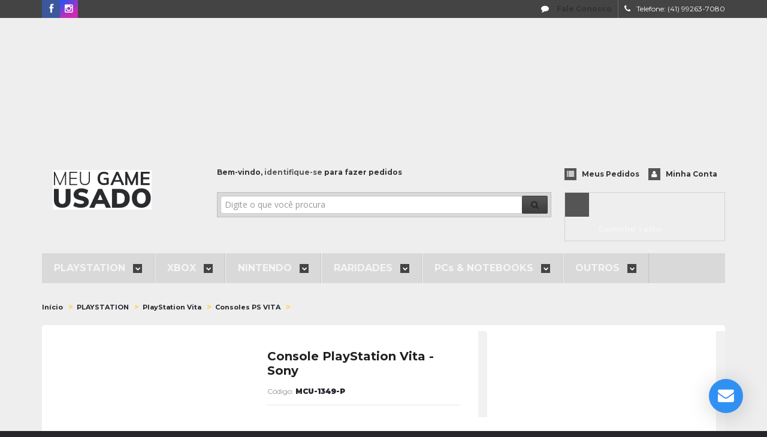

--- FILE ---
content_type: text/css
request_url: https://cdn.awsli.com.br/138/138431/arquivos/styles.css
body_size: 2221
content:
/* Define o tema Black Friday usando a classe 'tema-black-friday' */
    body.tema-black-friday {
        background-color: #000000 !important; 
        color: #fff; 
    }
    body.tema-black-friday.pagina-carrinho h1.titulo small{
        color: #fff !important;
    }
    /*body.tema-black-friday a {*/
    /*    color: #FFD700; */
    /*}*/
    body.tema-black-friday h1, 
    body.tema-black-friday h2, 
    body.tema-black-friday h3, 
    body.tema-black-friday p, 
    body.tema-black-friday li, 
    body.tema-black-friday span 
    body.tema-black-friday .apresentacao-home .content,
    body.tema-black-friday .apresentacao-home .content p,
    body.tema-black-friday .apresentacao-home .content h2,
    body.tema-black-friday .apresentacao-home .content a {
        
        /*color: #fff !important; */
    }
    
    body.tema-black-friday.pagina-carrinho h1.titulo{
        color: #fff !important;
    }
    body.tema-black-friday .apresentacao-home .content a,
    body.tema-black-friday .titulo-categoria {
        color: #FFD700; 
        text-decoration: underline; 
        background-color: 	#000000 !important;
        color: white !important;
        text-decoration: none !important;
    }
    /* Seções específicas */
    body.tema-black-friday .container, 
    body.tema-black-friday .main-content, 
    body.tema-black-friday .footer {
        background-color: #000000 !important; 
        color: #fff !important; 
    }

    /* Estilo para o tema Black Friday em #corpo, .resumo-compra e .conteiner-principal */
    #corpo.tema-black-friday,
    .resumo-compra.tema-black-friday,
    .conteiner-principal.tema-black-friday {
        background-color: #000000; /* Fundo preto */
        color: #fff; /* Texto branco */
    }
    /* Links dourados */
    /*#corpo.tema-black-friday a,*/
    /*.resumo-compra.tema-black-friday a,*/
    /*.conteiner-principal.tema-black-friday a {*/
    /*    color: #c3a506;*/
    /*}*/
    /* Títulos, parágrafos e textos */
    #corpo.tema-black-friday h1, 
    #corpo.tema-black-friday h2, 
    #corpo.tema-black-friday h6,
    #corpo.tema-black-friday p, 
    .resumo-compra.tema-black-friday h1, 
    .resumo-compra.tema-black-friday h2, 
    .resumo-compra.tema-black-friday h6,
    .resumo-compra.tema-black-friday p, 
    .conteiner-principal.tema-black-friday h1, 
    .conteiner-principal.tema-black-friday h2, 
    .conteiner-principal.tema-black-friday h6,
    .conteiner-principal.tema-black-friday p {
        /*color: #fff; */
    }
    /* Tabelas com fundo preto e texto branco */
    #corpo.tema-black-friday th, 
    #corpo.tema-black-friday td,
    .resumo-compra.tema-black-friday th, 
    .resumo-compra.tema-black-friday td,
    .conteiner-principal.tema-black-friday th, 
    .conteiner-principal.tema-black-friday td {
       
        color: #fff; /* Texto branco */
    }
    /* Botões com fundo dourado */
    #corpo.tema-black-friday .botao,
    .resumo-compra.tema-black-friday .botao,
    .conteiner-principal.tema-black-friday .botao {
      color: #000; /* Texto preto */
    }
    .formas.envio .accordion-heading .forma-conteiner .envio-nome {
        min-width: 140px !important;
    }
    .resumo-compra .tabela-carrinho .padding-preco * {
        text-align: end !important;
    }
    td.padding-preco {
        text-align: end !important;
    }
    .new-store-mgu div#cabecalho>.conteiner>.row-fluid .carrinho .carrinho-interno-ajax .carrinho-interno .carrinho-rodape {
        display: flex !important;
        flex-direction: column !important;
        align-items: end !important;
        justify-content: center;
        margin: 0;
        color: #000 !important;
    }
    td.line-18 {
        color: #000 !important;
    }
    .tema-black-friday #listagemProdutos .titulo-categoria strong{
        color: #ffffff !important;
    }
    .tema-black-friday #listagemProdutos .titulo-categoria strong::after{
        color: #f16c6c !important;
    }
    .tema-black-friday a.botao.botao-comprar{
        background: #000000 !important;
        color: #fff !important;
    }
    .tema-black-friday .secao-banners .conteiner .flexslider ul.flex-direction-nav li.flex-nav-next a{
        font-size: 0 !important;
    }
    .tema-black-friday .coluna.span3 .titulo {
    	color: #fff !important;
    }
    .tema-black-friday  .breadcrumbs li strong.cor-secundaria{
    	color: #c3a506 !important;
    }
    .tema-black-friday .secao-banners .conteiner .flexslider ul.slides li a::after,
    .tema-black-friday .secao-banners .conteiner .flexslider ul.slides li a::before{
    	display: none !important;
    }
    .tema-black-friday .pv-date-title,
    .tema-black-friday .pv-date-title *{
    	color: #fff !important;
    }
    .tema-black-friday .countdown .container .label,
    .tema-black-friday .countdown .container .label *{
    	color: #fff !important;
    }
    .tema-black-friday ul li .listagem-item .acoes-produto .botao-comprar.principal{
    	background: #000000 !important;
        color: #fff !important;
        box-shadow: 0px 0px 0px 2px #000000 !important;
    }
    
    .tema-black-friday .forma-conteiner .cartao p{
    	color: #000 !important;
    }
    
    
    .tema-black-friday .pedido-finalizado .numero-pedido,
    .tema-black-friday .pedido-finalizado #box-pagamento-pix .pix-code .pix-code-description,
    .tema-black-friday .pagina-pedido-finalizado .caixa-info p{
    	color: #555 !important;
    }
    .tema-black-friday .pedido-finalizado .cabecalho-interno .status-pagamento .lead{
    	color: #000 !important;
    }
    
    .tema-black-friday .conta-menu .nome-usuario{
    	background: #000 !important;
    }
    
    
    
    
    .tema-black-friday h1.nome-produto.titulo.cor-secundaria{
    	color: #1F1F1F !important;
    }
    
    .tema-black-friday .pre-carrinho .central .plan .content *,
    .tema-black-friday .pre-carrinho .central > div > .content > p{
    	color: #1F1F1F !important;
    }
    
    .tema-black-friday .pre-carrinho .totals .subtotal .title,
    .tema-black-friday .pre-carrinho .totals .subtotal .parcel{
        color: var(--pre-carrinho-subtotal-texto) !important;
    }
    
    .tema-black-friday .pre-carrinho .central .plan.recomendado .active{
    	color: var(--pre-carrinho-texto-recomendado) !important;
    }
    
    .tema-black-friday .pre-carrinho .central .infos *{
    	color: #fff !important;
    }
    
    .tema-black-friday .pre-carrinho .product .prices .desconto-a-vista{
    	border: none !important;
    	margin: 0 !important;
    	padding: 0 !important;
    }
    
    .tema-black-friday .garantia-adicionada{
    	width: 220px;
        text-align: center;
    }
    
    .tema-black-friday .tabela-carrinho .produto-info ul{
    	gap: 0 20px;
    }
    
    .tema-black-friday .garantia-adicionada p{
    	color: #25262C !important;
    }
    
    .tema-black-friday .abas-custom .tab-content *, .tema-black-friday .flag__content p {
    	 color: #25262c !important;
    }
     .tema-black-friday .listagem.aproveite-tambem h4 {
    	 color: #fff !important;
    }
    
    .tema-black-friday #carouselImagem .flex-direction-nav a {
    	 font-size: 0 !important;
    }
     .tema-black-friday .tajar_pdp p {
    	 color: #25262c !important;
    }
    .tema-black-friday .listagem-item .nome-produto{
        color: #25262C !important;
    }
    
    
    .tema-black-friday .secao-banners .conteiner .flexslider ul.slides li p strong{
    	color: #fff !important;
    	text-shadow: none !important;
    }
    
    
.tema-black-friday .btn-participar {
	 background-color: #f00!important;
	 display: inline-block!important;
	 position: relative!important;
	 width: auto!important;
	 border-radius: 10px!important;
}
 @media (min-width: 992px) {
	 .tema-black-friday .btn-participar {
		 font-size: 20px!important;
		 margin-top: 24px!important;
		 left: -177px!important;
		 padding: 5px 25px!important;
	}
}
 @media (max-width: 992px) {
	 .tema-black-friday .btn-participar {
		 font-size: 12px !important;
		 margin-top: 14px!important;
		 left: -8px!important;
		 padding: 13px 10px!important;
		 line-height: 1 !important;
	}
}
 
 
 
 
 
 
.tema-black-friday  .new-store-mgu .bannertarja .box-tarja p,
.tema-black-friday  .new-store-mgu .apresentacao-home .apresentacao-area .conteiner .content .title h2,
.tema-black-friday  .new-store-mgu .apresentacao-home .apresentacao-area .conteiner .content p,
.tema-black-friday .breadcrumbs ul li *{
	color: #fff !important;
}

.tema-black-friday  .listagem ul li .listagem-item .info-produto{
    padding: 10px !important;
}

.tema-black-friday .atributo-lista label{
    color: #fff !important;
}

.tema-black-friday  table.table.tabela-carrinho .input-append button.btn {
    background: #fdd760 !important;
    color: black !important;
}

.tema-black-friday .price-cc{
    display: none !important;
}






.request-discount {
        font-weight: bold;
        margin-top: 9px;
        border-radius: 10px;
        padding: 12px 20px;
        display: flex !important;
        align-items: center;
        justify-content: center;
        gap: 10px;
}
    .request-discount:not(.active) {
        display: none !important;
}
    .request-discount.default {
        color: #fff !important;
        background-color: #f00;
        animation: pulse 2s infinite;
        cursor: pointer;
}
    .request-discount.default:hover {
        box-shadow: 0 0 0 0 rgba(0, 0, 0, 0.7);
        transform: scale(0.95);
        animation: none !important;
}
    .request-discount.request {
        color: #fff !important;
        background-color: #e54905;
}
    .request-discount.apply {
        color: #fff !important;
        background-color: #299c48;
}
    @media (max-width: 991px) {
        .request-discount {
            font-size: 14px !important;
            margin-right: 0 !important;
    }
}
    @media (min-width: 992px) and (max-width: 1399px) {
        .request-discount {
            font-size: 13px !important;
    }
}
    @media (min-width: 1400px) {
        .request-discount {
            font-size: 16px !important;
    }
}
    .request-discount img {
        width: 40px;
        filter: invert(1);
}
    @keyframes pulse {
        0% {
            transform: scale(0.95);
            box-shadow: 0 0 0 0 rgba(0, 0, 0, 0.7);
    }
        70% {
            transform: scale(1);
            box-shadow: 0 0 0 10px rgba(0, 0, 0, 0);
    }
        100% {
            transform: scale(0.95);
            box-shadow: 0 0 0 0 rgba(0, 0, 0, 0);
    }
}

.pagina-inicial [data-produtos-linha="4"]{
    margin-left: 0 !important;
    margin-right: 0 !important;
}

.tema-black-friday .apresentacao-area h2,
.tema-black-friday .apresentacao-area p,
.tema-black-friday .box-tarja p,
.tema-black-friday .box-tarja p *{
    color: #fff !important;
}

--- FILE ---
content_type: text/css
request_url: https://www.meugameusado.com.br/avancado.css?v=20260109-003413
body_size: 54376
content:
.no-scroll {
	overflow: hidden!important
}

.new-store-mgu {
	background: #f1f1f1
}

.new-store-mgu div#barraTopo {
	display: none!important
}

.new-store-mgu .d-none {
	display: none!important
}

.new-store-mgu .awesome-footer .geral-info>div:first-child .new-newsletter .row-fluid .span .componente.newsletter.borda-principal .interno .interno-conteudo .newsletter-cadastro button,
.new-store-mgu .btn-1,
.new-store-mgu.pagina-cadastro #corpo .formulario-cadastro-cliente .acao-editar .span3 button,
.new-store-mgu.pagina-login .cadastro .cadastro-logar .span6 .caixa-sombreada form fieldset button.botao.principal {
	background-image: none;
	background-color: #fdd760;
	border: 0;
	font-family:  "Montserrat", sans-serif;
	font-weight: 500;
	font-size: 14px;
	line-height: 25px;
	color: #25262C;
	box-shadow: 0px 0px 0px 2px #fdd760;
	text-shadow: none;
	transition: all 0.3s linear
}

.new-store-mgu div#cabecalho>.conteiner>.row-fluid .carrinho .carrinho-interno-ajax .carrinho-interno .carrinho-rodape a.botao.principal {
	border: 2px solid #fdd760;
	border-radius: 5px;
	background-color: #FFFFFF;
	padding: 0 19px;
	display: flex;
	align-items: center;
	color: #25262C;
	font-family: Montserrat;
	font-size: 12px;
	font-weight: bold;
	letter-spacing: 0;
	line-height: 15px;
	text-align: center;
	height: 36px;
}

.new-store-mgu .awesome-footer .geral-info>div:first-child .new-newsletter .row-fluid .span .componente.newsletter.borda-principal .interno .interno-conteudo .newsletter-cadastro button:hover,
.new-store-mgu .btn-1:hover,
.new-store-mgu.pagina-cadastro #corpo .formulario-cadastro-cliente .acao-editar .span3 button:hover,
.new-store-mgu.pagina-login .cadastro .cadastro-logar .span6 .caixa-sombreada form fieldset button.botao.principal:hover {
	background-color: white;
	color: #fdd760
}

.tooltip-atendimento {
	display: none;
}

.new-store-mgu #menu-mobile {
	position: relative;
	z-index: 200;
	background-color: white;
	box-shadow: 0px 1px 0px 0px #DBDBDB
}

@media (min-width:768px) {
	.new-store-mgu #menu-mobile {
		display: none!important
	}
}

.new-store-mgu #menu-mobile .top {
	display: flex;
	justify-content: space-between;
	align-items: center;
}

.new-store-mgu #menu-mobile .top .logo-mobile {
	max-width: 105px
}

.new-store-mgu #menu-mobile .top .logo-mobile a {
	display: block
}

.new-store-mgu #menu-mobile .top .carrinho-mobile,
.new-store-mgu #menu-mobile .top .perfil-mobile {
	width: 50px;
	color: #25262C;
	font-family:  "Montserrat", sans-serif;
	font-size: 7px;
	font-weight: 600;
	line-height: 10px;
	text-align: center;
	text-transform: uppercase
}

.new-store-mgu #menu-mobile .top .carrinho-mobile img,
.new-store-mgu #menu-mobile .top .perfil-mobile img {
	max-width: 100%;
	height: auto;
	border-radius: 5px;
	margin-bottom: 3px
}

.new-store-mgu #menu-mobile .bottom {
	display: flex;
	justify-content: space-between
}

.new-store-mgu #menu-mobile .bottom .search-mobile {
	position: relative;
	width: 100%
}

.new-store-mgu #menu-mobile .bottom .search-mobile form {
	position: relative;
	width: 100%;
	margin: 0
}

.new-store-mgu #menu-mobile .bottom .search-mobile form input#auto-complete {
	width: calc(100% - 30px);
	background: #F5F5F5;
	border-radius: 5px;
	box-shadow: 0px 0px 0px 1px #DEDEDE;
	border: 0;
	padding: 7px 15px;
	font-family:  "Montserrat", sans-serif;
	font-weight: 300;
	font-size: 12px;
	line-height: 25px;
	color: #25262C;
	transition: all 0.3s linear;
	margin: 0
}

.icon-search:before {
	color: #25262C;
}

.new-store-mgu #menu-mobile .bottom .search-mobile form input#auto-complete:focus {
	box-shadow: 0px 0px 0px 1px #fdd760
}

.new-store-mgu #menu-mobile .bottom .search-mobile form .botao-busca {
	position: absolute;
	top: 0;
	right: 5px;
	height: 100%;
	width: 40px;
	background-color: transparent;
	background-image: none;
	border: 0;
	box-shadow: none;
	color: black;
	font-size: 20px
}

.new-store-mgu .barra-inicial {
	background: #25262C
}

.new-store-mgu .barra-inicial ul {
	display: flex;
	align-items: center;
	justify-content: center;
	margin: 0;
	padding: 0
}

.new-store-mgu .barra-inicial ul li {
	list-style-type: none;
	height: auto
}

.new-store-mgu .barra-inicial ul li.active {
	pointer-events: none
}

.new-store-mgu .barra-inicial ul li.active a:before {
	content: "";
	display: block;
	position: absolute;
	bottom: 0;
	left: calc(50% - 5px);
	border-left: 5px solid transparent;
	border-right: 5px solid transparent;
	border-bottom: 5px solid white
}

.new-store-mgu .barra-inicial ul li a {
	position: relative;
	display: block;
	font-family:  "Montserrat", sans-serif;
	font-weight: 700;
	font-size: 10px;
	line-height: 12px;
	text-transform: uppercase;
	color: #8F8F8F;
	padding: 15px;
	transition: all 0.3s linear
}

.new-store-mgu .barra-inicial ul li a:hover {
	text-decoration: none;
	color: #fdd760
}

.new-store-mgu .barra-inicial ul li a:after {
	content: "";
	display: block;
	position: absolute;
	right: 0;
	top: calc(50% - 5px);
	width: 1px;
	height: 10px;
	background-color: #6C6C6C
}

.new-store-mgu .barra-inicial ul li:last-child a:after {
	content: none;
}

.new-store-mgu div#cabecalho {
	position: relative;
	background-color: #25262C;
	display: none;
	position: fixed;
	width: 100%;
	top: 42px;
	z-index: 999;
	box-shadow: 0 12px 14px 0 rgba(0, 0, 0, 0.2);
	border-top: 1px solid rgb(135 135 135 / 50%);
}

@media (min-width:768px) {
	.new-store-mgu div#cabecalho {
		display: block
	}
}

.new-store-mgu div#cabecalho:before {
	content: "";
	display: block;
	position: absolute;
	width: 100%;
	height: 5px;
	background-color: #fdd760;
	left: 0;
	top: 117px
}

.new-store-mgu div#cabecalho>.conteiner {
	padding-bottom: 0
}

.new-store-mgu div#cabecalho>.conteiner>.row-fluid {
	display: flex;
	align-items: center
}

.new-store-mgu div#cabecalho>.conteiner>.row-fluid div.span3>h1 {
	width: 160px;
	height: auto;
	margin: 0 auto
}

.new-store-mgu div#cabecalho>.conteiner>.row-fluid div.span3>h1 a {
	display: block
}

.new-store-mgu div#cabecalho>.conteiner>.row-fluid div.span3>h1 a img {
	max-width: 100%;
	height: auto
}

.new-store-mgu div#cabecalho>.conteiner>.row-fluid .busca-mobile {
	display: flex
}

.new-store-mgu div#cabecalho>.conteiner>.row-fluid .busca-mobile .busca {
	border: 0;
	background-color: transparent;
	padding: 0;
	width: 100%
}

.new-store-mgu div#cabecalho>.conteiner>.row-fluid .busca-mobile .busca form {
	position: relative;
	width: 100%
}

.new-store-mgu div#cabecalho>.conteiner>.row-fluid .busca-mobile .busca form input#auto-complete {
	padding: 18px 20px;
	font-family: "Montserrat", sans-serif;
	font-weight: 300;
	font-size: 16px;
	line-height: 25px;
	color: #25262C;
	transition: all 0.3s linear;
	height: 27px;
  border: 1px solid #DEDEDE;
  border-radius: 10px;
  background-color: #F5F5F5;
}

.new-store-mgu div#cabecalho>.conteiner>.row-fluid .busca-mobile .busca form input#auto-complete:focus {
	box-shadow: 0px 0px 0px 1px #fdd760
}

.new-store-mgu div#cabecalho>.conteiner>.row-fluid .busca-mobile .busca form .botao-busca:before {
	content: ' ';
	background: url('https://cdn.awsli.com.br/138/138431/arquivos/icon-search.svg');
	width: 25px;
	height: 25px;
	background-repeat: no-repeat;
}

.new-store-mgu div#cabecalho>.conteiner>.row-fluid .busca-mobile .busca form .botao-busca {
	position: absolute;
	top: 0;
	right: 0;
	height: 100%;
	width: 55px;
	background-color: transparent;
	background-image: none;
	border: 0;
	box-shadow: none;
	color: black;
	font-size: 20px;
	display: flex;
	align-items: center;
	justify-content: center;
}

.new-store-mgu div#cabecalho>.conteiner>.row-fluid .busca-mobile .need-help-header {
	display: none;
	flex-direction: column;
	justify-content: center;
	margin-left: 24px;
	padding-left: 45px;
	font-family: 'Montserrat', sans-serif;
	font-weight: 500;
	font-size: 14px;
	line-height: 20px;
	color: #fff;
	background-image: url('https://cdn.awsli.com.br/138/138431/arquivos/icon-drop-mgu-1.svg');
	background-repeat: no-repeat;
	background-position: 5% center;
	min-width: 156px;
	border-radius: 11px;
	border: 2px solid rgb(255 255 255 / 10%);
}

.new-store-mgu div#cabecalho>.conteiner>.row-fluid .busca-mobile .need-help-header:hover {
	color: #25262C;
	background: url('https://cdn.awsli.com.br/138/138431/arquivos/drop-up-mgu.svg') no-repeat left center #fdd760;
	background-size: 10%;
	background-position: 9px;
	
	
	
}

/*.image_ajuda{
    filter: invert(74%) sepia(75%) saturate(319%) hue-rotate(356deg) brightness(100%) contrast(103%);
}*/

@media (min-width:992px) {
	.new-store-mgu div#cabecalho>.conteiner>.row-fluid .busca-mobile .need-help-header {
		display: flex
	}
}

.new-store-mgu div#cabecalho>.conteiner>.row-fluid .busca-mobile .need-help-header:hover {
	text-decoration: none
}

.new-store-mgu div#cabecalho>.conteiner>.row-fluid .busca-mobile .need-help-header:hover>strong {
	color: #fdd760
}

.new-store-mgu div#cabecalho>.conteiner>.row-fluid .busca-mobile .need-help-header>strong {
	display: block;
	white-space: nowrap;
	transition: all 0.3s linear
}

.new-store-mgu div#cabecalho>.conteiner>.row-fluid .busca-mobile ul.acoes-conta {
	margin: 0;
	margin-left: 45px;
	padding: 0;
	background-color: transparent
}

@media (min-width:992px) {
	.new-store-mgu div#cabecalho>.conteiner>.row-fluid .busca-mobile ul.acoes-conta {
		margin-left: 15px
	}
}

.new-store-mgu div#cabecalho>.conteiner>.row-fluid .busca-mobile ul.acoes-conta>li:first-child {
	display: none
}

.new-store-mgu div#cabecalho>.conteiner>.row-fluid .busca-mobile ul.acoes-conta>li:nth-child(2) {
	width: 100%
}

.new-store-mgu div#cabecalho>.conteiner>.row-fluid .busca-mobile ul.acoes-conta>li:nth-child(2)>i {
	display: none
}

.new-store-mgu div#cabecalho>.conteiner>.row-fluid .busca-mobile ul.acoes-conta>li:nth-child(2)>a {
	display: flex;
	flex-flow: row;
	align-items: center;
	height: 61px;
	border: 0;
	border: 2px solid rgb(255 255 255 / 10%);
	border-radius: 11px;
	color: #fff;
	font-family:  "Montserrat", sans-serif;
	font-weight: 500;
	font-size: 14px;
	line-height: 15px;
	transition: all 0.3s linear;
	min-width: 186px;
	padding-left: 15px;
	position: relative;
}

.new-store-mgu div#cabecalho>.conteiner>.row-fluid .busca-mobile ul.acoes-conta>li:nth-child(2)>a .content span {
	font-weight: bold;
	color: #fdd760;
}

.new-store-mgu div#cabecalho>.conteiner>.row-fluid .busca-mobile ul.acoes-conta>li:nth-child(2)>a .icon img {
	filter: invert(79%) sepia(75%) saturate(385%) hue-rotate(339deg) brightness(102%) contrast(101%);
	margin-right: 15px;
	width: 20px;
	height: 20px;
	object-fit: none;
}



.new-store-mgu div#cabecalho>.conteiner>.row-fluid .busca-mobile ul.acoes-conta>li:nth-child(2)>a:hover {
	text-decoration: none;
	box-shadow: 0px 0px 0px 1px #fdd760
}

.new-store-mgu div#cabecalho>.conteiner>.row-fluid .busca-mobile ul.acoes-conta>li:nth-child(2)>a strong {
	display: block
}

.new-store-mgu div#cabecalho>.conteiner>.row-fluid .busca-mobile ul.acoes-conta li a:hover ul.dropdown-menu {
	display: block;
	margin: 0;
}

.new-store-mgu div#cabecalho>.conteiner>.row-fluid .busca-mobile ul.acoes-conta li a ul.dropdown-menu li {
	width: 100%;
	border-radius: 0;
	border-bottom: 1px solid #D9D9D9;
}


/* ocultar favoritos */

.conta-menu .menu-simples li.divisor{
	display: none;
}

.new-store-mgu div#cabecalho>.conteiner>.row-fluid .busca-mobile ul.acoes-conta li a ul.dropdown-menu li a {
	border-radius: 0;
	border: 0;
	margin: 0;
	box-shadow: none;
	padding: 0 15px;
	font-weight: 400;
	background-image: none !important;
	text-align: left;
}

.new-store-mgu div#cabecalho>.conteiner>.row-fluid .busca-mobile ul.acoes-conta li a ul.dropdown-menu {
	padding: 0;
	border-bottom: 0 none;
	border: 2px solid #F1F1F1;
  border-radius: 10px;
  background-color: #FFFFFF;
  box-shadow: 0 12px 14px 0 rgb(0 0 0 / 20%);
}

.new-store-mgu div#cabecalho>.conteiner>.row-fluid .busca-mobile ul.acoes-conta li a ul.dropdown-menu li a:hover {
	background: rgba(143, 143, 143, 0.2);
	color: #000;
}

.new-store-mgu div#cabecalho>.conteiner>.row-fluid .carrinho {
	border: 0
}

.new-store-mgu div#cabecalho>.conteiner>.row-fluid .carrinho i {
	display: none
}

.new-store-mgu div#cabecalho>.conteiner>.row-fluid .carrinho>a {
	border-radius: 10px;
	background-color: #fdd760;
	height: 65px;
	width: 65px;
	border: 0;
	display: flex;
	align-items: center;
	justify-content: center;
	color: #fff;
	position: relative;
}

.carrinho>a span {
	padding-top: 3px;
}

.carrinho>a>span {
	clear: left;
}

.carrinho>a span b.titulo.cor-secundaria {
	display: none;
}

.new-store-mgu div#cabecalho>.conteiner>.row-fluid .carrinho>a:hover {
	text-decoration: none;
	box-shadow: 0px 0px 0px 1px #fdd760
}

.new-store-mgu div#cabecalho>.conteiner>.row-fluid .carrinho>a .vazio-text {
	display: flex;
	align-items: flex-start;
	justify-content: center;
	flex-direction: column;
	line-height: initial;
	color: #000;
	font-family:  "Montserrat", sans-serif!important;
	font-weight: 300!important;
	font-size: 12px!important
}

.new-store-mgu div#cabecalho>.conteiner>.row-fluid .carrinho>a strong {
	float: none;
	line-height: initial;
	font-family:  "Montserrat", sans-serif!important;
	font-size: 12px!important;
	display: block;
	margin: 0;
	background-color: #25262C;
	width: 25px;
	height: 25px;
	position: absolute;
	top: 7px;
	right: 6px;
	border-radius: 25px;
	display: flex;
	align-items: center;
	justify-content: center;
	color: #fff;
}

.new-store-mgu div#cabecalho>.conteiner>.row-fluid .carrinho>a .qtd-carrinho {
	color: white;
}

.new-store-mgu div#cabecalho>.conteiner>.row-fluid .carrinho .titulo {
	margin: 0
}

.new-store-mgu div#cabecalho>.conteiner>.row-fluid .carrinho .carrinho-interno-ajax .carrinho-interno {
	z-index: 300;
	top: 100%;

	border: 2px solid #F1F1F1;
	border-radius: 10px;
	background-color: #FFFFFF;
	box-shadow: 0 12px 14px 0 rgb(0 0 0 / 20%);
	padding: 10px 0;
}

.new-store-mgu div#cabecalho>.conteiner>.row-fluid .carrinho .carrinho-interno-ajax .carrinho-interno>ul li {
	display: flex;
	align-items: center;
	padding: 0;
	background-color: transparent!important;
	padding-bottom: 10px;
}

.new-store-mgu div#cabecalho>.conteiner>.row-fluid .carrinho .carrinho-interno-ajax .carrinho-interno>ul li .preco-produto {
	order: 3;
	margin: 0;
	margin-left: auto;
	margin-right: 10px
}

.new-store-mgu div#cabecalho>.conteiner>.row-fluid .carrinho .carrinho-interno-ajax .carrinho-interno>ul li .preco-produto strong {
	font-family:  "Montserrat", sans-serif;
	font-size: 10px;
	font-weight: 700;
	color: #000;
	display: block;
	line-height: 16px
}

.new-store-mgu div#cabecalho>.conteiner>.row-fluid .carrinho .carrinho-interno-ajax .carrinho-interno>ul li a.imagem-produto {
	order: 1;
	margin: 5px 10px;
	display: flex;
	align-items: center;
	justify-content: flex-start;
	width: 60px;
	height: 60px;
	overflow: hidden
}

.new-store-mgu div#cabecalho>.conteiner>.row-fluid .carrinho .carrinho-interno-ajax .carrinho-interno>ul li a.imagem-produto img {
	margin: 0 auto;
	width: auto;
	height: 80px
}

.new-store-mgu div#cabecalho>.conteiner>.row-fluid .carrinho .carrinho-interno-ajax .carrinho-interno>ul li a.nome-produto {
	order: 2;
	margin: 0;
	font-family:  "Montserrat", sans-serif;
	font-size: 10px;
	font-weight: 700;
	color: #000000;
	display: block;
	line-height: 16px
}

.new-store-mgu div#cabecalho>.conteiner>.row-fluid .carrinho .carrinho-interno-ajax .carrinho-interno .carrinho-rodape {
	display: flex;
	flex-direction: row;
	align-items: center;
	justify-content: center;
	margin: 0;
	color: #000;
}

.carrinho-info {
	margin-right: 100px;
}

.new-store-mgu div#cabecalho>.conteiner>.row-fluid .carrinho .carrinho-interno-ajax .carrinho-interno .carrinho-rodape span.carrinho-info span.carrino-total {
	margin-top: 10px;
	margin-bottom: 10px;
	display: flex;
	flex-flow: column;
	font-family:  "Montserrat", sans-serif;
	font-size: 14px;
	color: #25262C;
  font-size: 12px;
  letter-spacing: 0;
  line-height: 18px;
}

.new-store-mgu div#cabecalho>.conteiner>.row-fluid .carrinho .carrinho-interno-ajax .carrinho-interno .carrinho-rodape span.carrinho-info span.carrino-total .titulo {
	font-family:  "Montserrat", sans-serif;
	color: #25262C;
	font-size: 14px;
	font-weight: bold;
	letter-spacing: 0;
	line-height: 19px;
}

.new-store-mgu div#cabecalho .menu.superior {
	position: relative;
	margin-top: 0;
	padding-top: 0
}

.new-store-mgu div#cabecalho .menu.superior ul.nivel-um {
	display: flex;
	background-color: #25262C;
	height: 57px;
}

.new-store-mgu div#cabecalho.sticky .menu.superior ul.nivel-um {
	height: 47px;
}

.scroll-down.new-store-mgu div#cabecalho.sticky .menu.superior .nivel-um,
.new-store-mgu.scroll-down div#cabecalho.sticky .menu.superior ul.nivel-um>li>a {
	height: 0px;
	overflow: hidden;
	padding: 0;
}

@media (max-width:991px) {
	.new-store-mgu .secao-banners .conteiner {
		padding-left: 0;
		padding-right: 0
	}
}

.new-store-mgu .secao-banners .conteiner .flexslider {
	border: 0;
	overflow: initial
}


.new-store-mgu .secao-banners .conteiner .flexslider:after {
	top: auto;
	bottom: 0;
	background: linear-gradient(180deg, rgba(37, 38, 44, 0.0001) 0%, #25262C 99.88%)
}

.new-store-mgu .secao-banners .conteiner .flexslider ul.slides li {
	position: relative;
	height: 250px
}

@media (min-width:768px) {
	.new-store-mgu .secao-banners .conteiner .flexslider ul.slides li {
		height: 400px
	}
}

@media (min-width:992px) {
	.new-store-mgu .secao-banners .conteiner .flexslider ul.slides li {
		height: 600px
	}
}


/* @media (min-width:992px) {
	.new-store-mgu .secao-banners .conteiner .flexslider ul.slides li:after,
	.new-store-mgu .secao-banners .conteiner .flexslider ul.slides li:before {
		display: block;
		width: 100px
	}
} */

.new-store-mgu .secao-banners .conteiner .flexslider ul.slides li:after {
	left: auto;
	right: 0;
	background: linear-gradient(-270deg, rgba(37, 38, 44, 0.0001) 0.06%, #25262C 99.94%)
}

.new-store-mgu .secao-banners .conteiner .flexslider ul.slides li a {
	position: relative;
	display: block;
	width: 100%;
	height: 100%
}

.new-store-mgu .secao-banners .conteiner .flexslider ul.slides li a:after {
	content: "";
	display: block;
	position: absolute;
	width: 110px;
	height: 51px;
	bottom: 30px;
	right: 35px;
	background-image: url("https://cdn.awsli.com.br/138/138431/arquivos/btn-banner.png");
	background-repeat: no-repeat;
	background-position: center bottom;
	background-size: cover;
	/*filter: hue-rotate(155deg);*/
} 

@media (min-width:768px) {
	.new-store-mgu .secao-banners .conteiner .flexslider ul.slides li a:after {
    width: 200px;
    height: 60px;
    bottom: 180px;
    right: 330px;
	}
}

@media (min-width:992px) {
	.new-store-mgu .secao-banners .conteiner .flexslider ul.slides li a:after {
    width: 200px;
    height: 60px;
    bottom: 180px;
    right: 330px;
	}
}

.new-store-mgu .secao-banners .conteiner .flexslider ul.slides li a:before {
	content: "";
	display: block;
	position: absolute;
	z-index: 50;
	bottom: 25px;
	right: 15px;
	width: 38px;
	height: 56px;
	background-image: url("https://cdn.awsli.com.br/241/241991/arquivos/mario-coin.png");
	background-repeat: no-repeat;
	background-position: center bottom;
	background-size: cover
}

@media (min-width:768px) {
	.new-store-mgu .secao-banners .conteiner .flexslider ul.slides li a:before {
		bottom: 25px;
		right: 35px;
		width: 58px;
		height: 136px
	}
}

@media (min-width:992px) {
	.new-store-mgu .secao-banners .conteiner .flexslider ul.slides li a:before {
		width: 78px;
		height: 182px;
		bottom: 45px;
		right: 90px
	}
}

.new-store-mgu .secao-banners .conteiner .flexslider ul.slides li p {
	padding: 0;
	width: 90%;
	max-width: 90%;
	height: 100%;
	left: 0;
	top: 0;
	background-color: transparent;
	display: flex;
	align-items: flex-end;
	justify-content: flex-start;
	flex-direction: column;
	padding-top: 45px;
    text-shadow: 2px 0 0 #eee, -2px 0 0 #eee, 0 2px 0 #eee, 0 -2px 0 #eee, 1px 1px #eee, -1px -1px 0 #eee, 1px -1px 0 #eee, -1px 1px 0 #eee;
}

@media (min-width:992px) {
	.new-store-mgu .secao-banners .conteiner .flexslider ul.slides li p {
		padding-top: 153px
	}
}

.new-store-mgu .secao-banners .conteiner .flexslider ul.slides li p strong {
	color: #25262C;
	font-family: Montserrat;
	font-size: 45px;
	font-weight: bold;
	letter-spacing: 0;
	line-height: 50px;
	text-align: left;
	max-width: 305px;
}

@media (min-width:768px) {
	.new-store-mgu .secao-banners .conteiner .flexslider ul.slides li p strong {
		width: 100%
	}
}

@media (min-width:992px) {
	.new-store-mgu .secao-banners .conteiner .flexslider ul.slides li p strong {
		padding-right: 90px
	}
}


.new-store-mgu .secao-banners .conteiner .flexslider ul.slides li img {
	position: absolute;
	top: 0;
	left: 0;
	width: 100%;
	height: 100%;
	object-fit: cover
}

.new-store-mgu .secao-banners .conteiner .flexslider ul.flex-direction-nav {
	display: none
}

@media (min-width:992px) {
	.new-store-mgu .secao-banners .conteiner .flexslider ul.flex-direction-nav {
		display: initial
	}
}

.new-store-mgu .secao-banners .conteiner .flexslider ul.flex-direction-nav li {
	position: absolute;
	top: calc(50% - 20px);
	left: 0;
	transition: all 0.3s linear
}

@media (min-width:1300px) {
	.new-store-mgu .secao-banners .conteiner .flexslider ul.flex-direction-nav li {
		left: -45px
	}
}

@media (min-width:1300px) {
	.new-store-mgu .secao-banners .conteiner .flexslider ul.flex-direction-nav li:hover {
		left: -55px
	}
}

.new-store-mgu .secao-banners .conteiner .flexslider ul.flex-direction-nav li.flex-nav-next,
.new-store-mgu .secao-banners .conteiner .flexslider ul.flex-direction-nav li.flex-nav-prev {
	position: absolute;
	z-index: 10
}

.new-store-mgu .secao-banners .conteiner .flexslider ul.flex-direction-nav li.flex-nav-next a,
.new-store-mgu .secao-banners .conteiner .flexslider ul.flex-direction-nav li.flex-nav-prev a {
	left: 0;
	right: 0;
	margin: 0;
	width: 90px;
	height: 40px;
	opacity: 1;
	background-image: url("https://cdn.awsli.com.br/138/138431/arquivos/arrow-left.svg");
	background-position: center;
	background-size: cover
}

.new-store-mgu .secao-banners .conteiner .flexslider ul.flex-direction-nav li.flex-nav-next {
	left: auto!important;
	right: 0
}

@media (min-width:1300px) {
	.new-store-mgu .secao-banners .conteiner .flexslider ul.flex-direction-nav li.flex-nav-next {
		right: -45px
	}
}

@media (min-width:1300px) {
	.new-store-mgu .secao-banners .conteiner .flexslider ul.flex-direction-nav li.flex-nav-next:hover {
		right: -55px
	}
}

.new-store-mgu .secao-banners .conteiner .flexslider ul.flex-direction-nav li.flex-nav-next a {
	left: auto;
	background-image: url("https://cdn.awsli.com.br/138/138431/arquivos/arrow-right.svg")
}

.new-store-mgu .banner.mini-banner {
	margin-top: -15px;
	margin-bottom: 40px;
	position: relative;
	z-index: 30
}

@media (min-width:768px) {
	.new-store-mgu .banner.mini-banner {
		margin-top: -50px;
		margin-bottom: 70px
	}
}

.new-store-mgu .banner.mini-banner .modulo .flexslider {
	border: 0
}

.new-store-mgu .banner.mini-banner .modulo .flexslider ul.slides li {
	height: 160px;
	margin-bottom: 15px
}

@media (min-width:768px) {
	.new-store-mgu .banner.mini-banner .modulo .flexslider ul.slides li {
		height: 240px;
		margin-bottom: 0
	}
}

.new-store-mgu .banner.mini-banner .modulo .flexslider ul.slides li a {
	display: block;
	width: 100%;
	height: 100%;
	position: relative;
	border-radius: 5px;
	overflow: hidden
}

/* .new-store-mgu .banner.mini-banner .modulo .flexslider ul.slides li a:hover img {
	width: 110%;
	height: 110%
} */

.new-store-mgu .banner.mini-banner .modulo .flexslider ul.slides li a img {
	width: 100%;
	height: 100%;
	object-fit: initial;
	transition: all 0.5s linear
}

.new-store-mgu .banner.mini-banner .modulo .flexslider ul.slides li a .title-mini-banner {
	position: absolute;
	top: 0;
	left: 0;
	width: 100%;
	height: 100%;
	padding: 15px 0;
	background-image: url("https://cdn.awsli.com.br/682/682958/arquivos/cta-2.png");
	background-repeat: no-repeat;
	background-position: left bottom;
	background-size: 100px;
	background-position: 15px 70%
}

@media (min-width:768px) {
	.new-store-mgu .banner.mini-banner .modulo .flexslider ul.slides li a .title-mini-banner {
		padding: 30px 0;
		background-size: 140px
	}
}

/* .new-store-mgu .banner.mini-banner .modulo .flexslider ul.slides li a .title-mini-banner:before {
	content: "";
	display: block;
	height: 30px;
	width: 3px;
	background-color: #fdd760;
	position: absolute;
	top: 15px;
	left: 0
}

@media (min-width:768px) {
	.new-store-mgu .banner.mini-banner .modulo .flexslider ul.slides li a .title-mini-banner:before {
		top: 30px;
		height: 40px;
		width: 4px
	}
} */

.new-store-mgu .banner.mini-banner .modulo .flexslider ul.slides li a .title-mini-banner small {
	display: block;
	margin: 0;
	font-family:  "Montserrat", sans-serif;
	font-weight: 500;
	font-size: 11px;
	line-height: 15px;
	text-transform: uppercase;
	color: #FFFFFF;
	padding: 0 15px
}

@media (min-width:768px) {
	.new-store-mgu .banner.mini-banner .modulo .flexslider ul.slides li a .title-mini-banner small {
		font-size: 12px
	}
}

@media (min-width:992px) {
	.new-store-mgu .banner.mini-banner .modulo .flexslider ul.slides li a .title-mini-banner small {
		padding: 0 25px;
		margin-top: 30px;
	}
}

.new-store-mgu .banner.mini-banner .modulo .flexslider ul.slides li a .title-mini-banner h3 {
	display: block;
	margin: 0;
	margin-top: 3px;
	font-family:  "Montserrat", sans-serif;
	font-weight: bold;
	font-size: 16px;
	line-height: px;
	color: #FFFFFF;
	padding: 0 15px
}

@media (min-width:768px) {
	.new-store-mgu .banner.mini-banner .modulo .flexslider ul.slides li a .title-mini-banner h3 {
		font-size: 20px;
		line-height: 24px
	}
}

@media (min-width:992px) {
	.new-store-mgu .banner.mini-banner .modulo .flexslider ul.slides li a .title-mini-banner h3 {
		padding: 0 25px
	}
}

.new-store-mgu .bannertarja {
	margin-bottom: 75px;
}

.new-store-mgu .bannertarja .conteiner,
.new-store-mgu .bannertarja .box-tarja {
	display: flex;
	flex-flow: row;
	justify-content: space-around;
	align-items: center;
	position:relative;
}

.new-store-mgu .box-tarja:after{
	content: ' ';
	height: 50px;
  width: 1px;
  background-color: #C9C9C9;
	right: -80px;
  position: absolute;
}

.new-store-mgu .box-tarja:last-child:after{
	display: none;
}

.new-store-mgu .bannertarja .box-tarja p {
	font-size: 14px;
	line-height: 18px;
	margin: 0;
}

.new-store-mgu .bannertarja .box-tarja img{
	object-fit: none;
	filter: invert(79%) sepia(75%) saturate(385%) hue-rotate(339deg) brightness(102%) contrast(101%);
	width: 35px;
	height: 35px;
	margin-right: 20px;
}

.new-store-mgu .tarja-area {
	display: table;
	width: 100%;
	margin-bottom: 60px
}

@media (min-width:768px) {
	.new-store-mgu .tarja-area {
		margin-bottom: 100px
	}
}

.new-store-mgu .tarja-area img {
	width: 100%;
	height: auto;
	margin: 0 auto
}

.new-store-mgu .tarja-area img.tarja-desktop {
	display: none
}

@media (min-width:768px) {
	.new-store-mgu .tarja-area img.tarja-desktop {
		display: block
	}
}

@media (min-width:768px) {
	.new-store-mgu .tarja-area img.tarja-mobile {
		display: none
	}
}

.new-store-mgu #listagemProdutos .titulo-categoria {
	margin: 0;
	padding: 0;
	border: 0;
	font-family:  "Montserrat", sans-serif;
	margin-bottom: 20px;
	background: transparent;
	color: #25262C;
	font-size: 30px;
	font-weight: bold;
	letter-spacing: 0;
	line-height: 40px;
	text-align: center;
}

@media (min-width:768px) {
	.new-store-mgu #listagemProdutos .titulo-categoria {
		font-size: 30px;
	}
}

.new-store-mgu #listagemProdutos ul.flex-direction-nav li {
	position: absolute;
	top: calc(50% - 20px);
	left: 0;
	transition: all 0.3s linear
}

@media (min-width:1300px) {
	.new-store-mgu #listagemProdutos ul.flex-direction-nav li {
		left: -45px
	}
}

@media (min-width:1300px) {
	.new-store-mgu #listagemProdutos ul.flex-direction-nav li:hover {
		left: -55px
	}
}

.new-store-mgu #listagemProdutos ul.flex-direction-nav li.flex-nav-next,
.new-store-mgu #listagemProdutos ul.flex-direction-nav li.flex-nav-prev {
	position: absolute;
	z-index: 10;
	top: calc(50% - 20px)
}

.smarthint #listagemProdutos .fm-slick-next,
.smarthint #listagemProdutos .fm-slick-prev {
	position: absolute;
	z-index: 10;
	top: calc(50% - 20px);
	left: -40px !important;
}

.new-store-mgu #listagemProdutos ul.flex-direction-nav li.flex-nav-next a,
.new-store-mgu #listagemProdutos ul.flex-direction-nav li.flex-nav-prev a,
.smarthint #listagemProdutos .fm-slick-next,
.smarthint #listagemProdutos .fm-slick-prev {
	left: 0;
	right: 0;
	margin: 0;
	width: 90px;
	height: 40px;
	opacity: 1;
	padding: 0;
	color: transparent;
	background-image: url("https://cdn.awsli.com.br/138/138431/arquivos/arrow-left.svg");
	background-position: center;
	background-size: cover;
	transition: all ease 0.3s;
}

.new-store-mgu #listagemProdutos ul.flex-direction-nav li.flex-nav-next a:before,
.new-store-mgu #listagemProdutos ul.flex-direction-nav li.flex-nav-prev a:before,
.smarthint #listagemProdutos .fm-slick-next:before,
.smarthint #listagemProdutos .fm-slick-prev:before {
	display: none
}

.new-store-mgu #listagemProdutos ul.flex-direction-nav li.flex-nav-next {
	left: auto!important;
	right: 0
}

.smarthint #listagemProdutos .fm-slick-next {
	left: auto!important;
	right: -40px;
}

@media (min-width:1300px) {
	.new-store-mgu #listagemProdutos ul.flex-direction-nav li.flex-nav-next {
		right: -45px
	}
	.new-store-mgu #listagemProdutos ul.flex-direction-nav li.flex-nav-next:hover {
		right: -55px
	}
	.smarthint #listagemProdutos .fm-slick-next {
		right: -100px;
	}
	.smarthint #listagemProdutos .fm-slick-next:hover {
		right: -110px;
	}
	.smarthint #listagemProdutos .fm-slick-prev {
		left: -95px !important;
	}
	.smarthint #listagemProdutos .fm-slick-prev:hover {
		left: -105px !important;
	}
}

.new-store-mgu #listagemProdutos ul.flex-direction-nav li.flex-nav-next a,
.smarthint #listagemProdutos .fm-slick-next {
	left: auto;
	background-image: url("https://cdn.awsli.com.br/138/138431/arquivos/arrow-right.svg")
}

.new-store-mgu #listagemProdutos ul.produtos-carrossel {
	margin-bottom: 120px;
	padding: 0
}

.new-store-mgu.pagina-produto .smarthint {
	margin: 0 !important;
	width: auto !important;
}

.smarthint li.listagem-linha {
	margin-left: 0;
	padding-left: 2px;
}

.smarthint li.listagem-linha>ul {
	margin-left: 0;
}

@media (max-width:575px) {
	.new-store-mgu #listagemProdutos ul.produtos-carrossel .listagem-linha .flex-direction-nav {
		position: absolute;
		left: 0;
		bottom: -35px;
		width: 100%
	}
}

.new-store-mgu #listagemProdutos ul.produtos-carrossel .listagem-linha .flex-viewport ul {
	display: flex;
	padding: 35px 0;

}

.new-store-mgu #listagemProdutos ul.produtos-carrossel .listagem-linha .flex-viewport ul li {
	min-height: 100%
}

.new-store-mgu #listagemProdutos ul.produtos-carrossel .listagem-linha .flex-viewport ul li .listagem-item .acoes-produto-responsiva {
	display: none!important
}

.new-store-mgu #listagemProdutos ul.produtos-carrossel .listagem-linha .flex-viewport ul li .listagem-item .acoes-produto {
	display: flex;
	align-items: center;
	justify-content: center;
	bottom: 0;
	background-color: white;
	border: 0;
}

.new-store-mgu #listagemProdutos ul.produtos-carrossel .listagem-linha .flex-viewport ul li .listagem-item .acoes-produto .botao-comprar.principal{
	position: relative;
	width: calc(100% - 20px);
	margin: 0 auto;
	background: #fdd760;
	font-family:  "Montserrat", sans-serif;
	text-align: center;
	border: 0;
	text-shadow: none;
	padding: 21px 0px;	
	transition: all 0.3s linear;
	color: #25262C;
  font-size: 14px;
  font-weight: 800;
  letter-spacing: 0;
  text-align: center;
  border-radius: 10px;
}

.new-store-mgu #listagemProdutos ul.produtos-carrossel .listagem-linha .flex-viewport ul li .listagem-item .acoes-produto .botao-comprar.principal:hover {
	background-color: white;
	color: #fdd760
}

.new-store-mgu #listagemProdutos ul.produtos-carrossel .listagem-linha .flex-viewport ul li .listagem-item .acoes-produto .botao-comprar.principal i {
	display: none
}

.listagem .produtos-carrossel[data-produtos-linha="4"] .listagem-item .nome-produto {
	min-height: 60px;
}

.new-store-mgu #listagemProdutos ul.produtos-carrossel .listagem-linha .flex-viewport ul li .listagem-item .info-produto .preco-promocional {
	font-family:  "Montserrat", sans-serif;
	font-weight: bold;
	font-size: 25px;
	line-height: 30px;
	color: #000000
}

.new-store-mgu .categorias-home {
	margin-bottom: 120px
}

.new-store-mgu .categorias-home .conteiner {
	display: flex;
	flex-wrap: wrap;
	justify-content: space-between
}

.new-store-mgu .categorias-home .categoria-item {
	height: 200px;
	width: 100%;
	border-radius: 5px;
	overflow: hidden;
	margin: 0!important;
	margin-bottom: 30px!important;
	transform: scale(1);
	transition: all 0.3s linear
}

@media (min-width:768px) {
	.new-store-mgu .categorias-home .categoria-item {
		height: 330px;
		width: calc(50% - 15px)
	}
}

.new-store-mgu .categorias-home .categoria-item:hover {
	transform: scale(1.025)
}

.new-store-mgu .categorias-home .categoria-item a {
	position: relative;
	display: flex;
	flex-direction: column;
	width: 100%;
	height: 100%;
	padding: 0 20px;
	text-decoration: none;
	background-repeat: no-repeat;
	background-position: center top;
	background-size: cover
}


.new-store-mgu .categorias-home .categoria-item a small {
	padding-top: 20px;
	font-family:  "Montserrat", sans-serif;
	font-weight: 600;
	font-size: 10px;
	line-height: 15px;
	text-transform: uppercase;
	color: #FFFFFF
}

@media (min-width:768px) {
	.new-store-mgu .categorias-home .categoria-item a small {
		padding-top: 30px;
		font-size: 12px
	}
}

.new-store-mgu .categorias-home .categoria-item a h3 {
	font-family:  "Montserrat", sans-serif;
	font-weight: 700;
	font-size: 14px;
	line-height: 24px;
	text-transform: uppercase;
	color: #FFFFFF;
	margin: 0;
	margin-bottom: 15px
}

@media (min-width:768px) {
	.new-store-mgu .categorias-home .categoria-item a h3 {
		font-size: 20px;
		margin-bottom: 60px
	}
}

.new-store-mgu .categorias-home .categoria-item a h2 {
	font-family:  "Montserrat", sans-serif;
	font-weight: 800;
	font-size: 14px;
	line-height: 20px;
	color: #FFFFFF;
	margin: 0;
	max-width: 60%
}

@media (min-width:768px) {
	.new-store-mgu .categorias-home .categoria-item a h2 {
		font-size: 30px;
		line-height: 37px;
		max-width: 70%;
		padding: 36px 30px;
	}
}

.new-store-mgu .categorias-home .categoria-item a span {
	margin-top: auto;
	font-family:  "Montserrat", sans-serif;
	font-weight: 700;
	font-size: 10px;
	line-height: 15px;
	color: #FFFFFF;
	padding: 10px;
	border: 2px solid rgb(255 255 255 / 30%);
	border-radius: 10px;
	max-width: 105px;
	text-align: center;
	margin-bottom: 20px
}

@media (min-width:768px) {
	.new-store-mgu .categorias-home .categoria-item a span {
		margin-bottom: 30px;
		max-width: 140px;
		font-size: 12px;
		padding: 15px
	}
}

.new-store-mgu .apresentacao-home {
	margin-bottom: 100px
}

.new-store-mgu .apresentacao-home .apresentacao-area .conteiner {
	padding: 0
}

.new-store-mgu .apresentacao-home .apresentacao-area .conteiner .content {
	margin: 0!important;
	border: 0!important;
	background-repeat: no-repeat;
	background-position: center right;
	background-size: contain;
}

@media (max-width:991px) {
	.new-store-mgu .apresentacao-home .apresentacao-area .conteiner .content {
		background-image: none!important
	}
}

@media (min-width:992px) {
	.new-store-mgu .apresentacao-home .apresentacao-area .conteiner .content {
		padding-left: 60px;
		padding: 146px 0 146px 60px;
	}
}

.new-store-mgu .apresentacao-home .apresentacao-area .conteiner .content .title {
	display: flex;
	align-items: center
}

@media (min-width:768px) {
	.new-store-mgu .apresentacao-home .apresentacao-area .conteiner .content .title {
		max-width: 75%
	}
}

@media (min-width:922px) {
	.new-store-mgu .apresentacao-home .apresentacao-area .conteiner .content .title {
		max-width: 50%
	}
}

.new-store-mgu .apresentacao-home .apresentacao-area .conteiner .content .title img {
	max-width: 170px
}

.new-store-mgu .apresentacao-home .apresentacao-area .conteiner .content .title h2 {
	font-family:  "Montserrat", sans-serif;
	font-weight: bold;
	font-size: 16px;
	line-height: 25px;
	color: #25262C;

}

@media (min-width:768px) {
	.new-store-mgu .apresentacao-home .apresentacao-area .conteiner .content .title h2 {
		font-size: 30px;
		line-height: 39px;
		width: 50%;
	}
}

@media (min-width:992px) {
	.new-store-mgu .apresentacao-home .apresentacao-area .conteiner .content .title h2 {
		font-size: 40px;
		line-height: 49px;
		width: 50%;
	}
}

.new-store-mgu .apresentacao-home .apresentacao-area .conteiner .content p {
	font-family:  "Montserrat", sans-serif;
	font-weight: 500;
	font-size: 11px;
	line-height: 20px;
	color: #25262C;
	margin-bottom: 25px;
	padding: 0 15px
}

@media (min-width:768px) {
	.new-store-mgu .apresentacao-home .apresentacao-area .conteiner .content p {
		max-width: 75%;
		padding: 0;
		font-size: 14px;
		line-height: 25px
	}
}

@media (min-width:992px) {
	.new-store-mgu .apresentacao-home .apresentacao-area .conteiner .content p {
		max-width: 43%
	}
}

.new-store-mgu .apresentacao-home .apresentacao-area .conteiner .content p strong {
	display: block;
	font-weight: 800;
	margin-bottom: 30px
}

.new-store-mgu .apresentacao-home .apresentacao-area .conteiner .content a {
	display: block;
	margin-top: auto;
	font-family:  "Montserrat", sans-serif;
	font-size: 10px;
	line-height: 15px;
	padding: 10px;
	border-radius: 50px;
	max-width: 105px;
	text-align: center;
	margin-bottom: 20px;
	text-decoration: none;
	margin-left: 15px;
	transition: all 0.3s linear;
	color: #25262C;
  font-weight: bold;
	border: 2px solid #fdd760;
  border-radius: 10px;
  background-color: #FFFFFF;
}

@media (min-width:768px) {
	.new-store-mgu .apresentacao-home .apresentacao-area .conteiner .content a {
		margin-left: 0;
		margin-bottom: 30px;
		min-width: 100px;
		font-size: 12px;
		padding: 11px 0;
	}
}

@media (min-width:992px) {
	.new-store-mgu .apresentacao-home .apresentacao-area .conteiner .content a {
		min-width: 140px
	}
}

.new-store-mgu .apresentacao-home .apresentacao-area .conteiner .content a:hover {
	box-shadow: 0px 0px 0px 2px #fdd760
}

.new-store-mgu .outras-empresas-rodape h2 {
	display: block;
	text-align: center;
	font-family:  "Montserrat", sans-serif;
	font-weight: bold;
	font-size: 30px;
	color: #FFFFFF;
	margin-bottom: 60px
}

.new-store-mgu .destaque {
	background: #000;
	border-radius: 5px;
    margin-bottom: 65px;
}

.new-store-mgu .destaque .conteiner {
	display: flex;
	align-items: center;
	justify-content: space-between;
	padding: 0;
}

.new-store-mgu .destaque h2 {
	color: #FFFFFF;
	font-size: 50px;
	font-weight: bold;
	letter-spacing: 0;
	line-height: 60px;
	padding-left: 113px;
}

.new-store-mgu .destaque img {
	height: 300px;
}

.new-store-mgu .destaque .botao {
	color: #25262C;
	font-family: Montserrat;
	font-size: 16px;
	font-weight: 800;
	letter-spacing: 0;
	line-height: 19px;
	text-align: center;
	padding: 20px 51px;
	margin-right: 87px;
}

.new-store-mgu .destaque .botao img {
	height: 30px;
	margin-right: 30px;
}

.new-store-mgu .outras-empresas-rodape .empresas {
	display: flex;
	margin-bottom: 60px;
	flex-direction: column
}

@media (min-width:768px) {
	.new-store-mgu .outras-empresas-rodape .empresas {
		flex-direction: row;
		padding: 0 480px;
		margin-top: 50px;
	}
}

.new-store-mgu .outras-empresas-rodape .empresas .empresa-item {
	margin-bottom: 20px
}

@media (min-width:768px) {
	.new-store-mgu .outras-empresas-rodape .empresas .empresa-item {
		margin-bottom: 0
	}
}

@media (min-width:768px) {
	.new-store-mgu .outras-empresas-rodape .empresas .empresa-item:nth-child(2) {
		margin: 0 30px
	}
}

.new-store-mgu .outras-empresas-rodape .empresas .empresa-item a {
	position: relative;
	display: flex;
	align-items: center;
	justify-content: space-between;
	min-height: 100px;
	padding-top: 20px;
	padding-left: 20px;
	padding-right: 10px;
	background-color: #16161A;
	border-radius: 5px;
	text-decoration: none
}

@media (min-width:768px) {
	.new-store-mgu .outras-empresas-rodape .empresas .empresa-item a {
		min-height: 150px;
		padding-left: 30px;
		padding-top: 0
	}
}

.new-store-mgu .outras-empresas-rodape .empresas .empresa-item a:after {
	content: "";
	display: block;
	height: 30px;
	width: 3px;
	background-color: #fdd760;
	position: absolute;
	z-index: 7;
	top: calc(50% - 30px);
	left: 0
}

@media (min-width:768px) {
	.new-store-mgu .outras-empresas-rodape .empresas .empresa-item a:after {
		height: 40px;
		width: 4px;
		top: calc(50% - 35px)
	}
}

.new-store-mgu .outras-empresas-rodape .empresas .empresa-item a:before {
	content: "";
	display: block;
	position: absolute;
	z-index: 5;
	top: 0;
	left: 0;
	width: 100%;
	height: 100%;
	background: linear-gradient(180deg, rgba(37, 38, 44, 0.0001) 0%, #25262C 99.88%)
}

.new-store-mgu .outras-empresas-rodape .empresas .empresa-item a>div {
	position: relative;
	z-index: 10
}

.new-store-mgu .outras-empresas-rodape .empresas .empresa-item a>div p {
	font-family:  "Montserrat", sans-serif;
	font-size: 14px;
	color: #8F8F8F;
	margin: 0;
	margin-top: 15px
}

.new-store-mgu .outras-empresas-rodape .empresas .empresa-item a>div .conjunto {
	margin-top: -20px;
	margin-bottom: -20px
}

.new-store-mgu .diferenciais {
	display: flex;
	flex-direction: column;
	margin-bottom: 60px;
	flex-wrap: wrap
}

@media (min-width:768px) {
	.new-store-mgu .diferenciais {
		flex-direction: row
	}
}

.new-store-mgu .diferenciais .diferencial-item {
	position: relative;
	width: 100%;
	display: flex;
	align-items: center;
	justify-content: space-between;
	background-color: #16161A;
	border-radius: 5px;
	padding: 20px 0
}

@media (min-width:768px) {
	.new-store-mgu .diferenciais .diferencial-item {
		margin: 0 15px;
		width: calc(50% - 30px)
	}
}

@media (min-width:992px) {
	.new-store-mgu .diferenciais .diferencial-item {
		width: calc(25% - 30px)
	}
}

.new-store-mgu .diferenciais .diferencial-item:after {
	content: "";
	display: block;
	height: 30px;
	width: 3px;
	background-color: #fdd760;
	position: absolute;
	z-index: 7;
	top: calc(50% - 15px);
	left: 0
}

@media (min-width:768px) {
	.new-store-mgu .diferenciais .diferencial-item:after {
		height: 40px;
		width: 4px;
		top: calc(50% - 20px)
	}
}

.new-store-mgu .diferenciais .diferencial-item:before {
	content: "";
	display: block;
	position: absolute;
	z-index: 5;
	top: 0;
	left: 0;
	width: 100%;
	height: 100%;
	background: linear-gradient(180deg, rgba(37, 38, 44, 0.0001) 0%, #25262C 99.88%)
}

@media (min-width:992px) {
	.new-store-mgu .diferenciais .diferencial-item:first-child {
		margin-left: 0
	}
}

@media (min-width:992px) {
	.new-store-mgu .diferenciais .diferencial-item:last-child {
		margin-right: 0
	}
}

.new-store-mgu .diferenciais .diferencial-item h3 {
	position: relative;
	z-index: 10;
	font-family:  "Montserrat", sans-serif;
	font-weight: 800;
	font-size: 11px;
	line-height: 20px;
	color: #FFFFFF;
	padding-left: 20px
}

.new-store-mgu .diferenciais .diferencial-item h3 a {
	text-decoration: none;
	color: white
}

@media (min-width:768px) {
	.new-store-mgu .diferenciais .diferencial-item h3 {
		font-size: 16px;
		padding-left: 30px
	}
}

.new-store-mgu .diferenciais .diferencial-item img {
	position: relative;
	z-index: 10;
	padding-left: 15px;
	padding-right: 15px;
	max-width: 50px;
	/*filter: hue-rotate(155deg);*/
}

@media (min-width:768px) {
	.new-store-mgu .diferenciais .diferencial-item img {
		max-width: 75px
	}
}

.new-store-mgu div#rodape {
	display: none
}

.new-store-mgu .outras-empresas-rodape,
.bg-diferenciais,
.awesome-footer{
	background: #25262C;
}


.new-store-mgu .awesome-footer .geral-info {
	display: flex;
	align-items: flex-start;
	flex-direction: column
}

@media (min-width:992px) {
	.new-store-mgu .awesome-footer .geral-info {
		flex-direction: row;
		box-shadow: 0px -1px 0px 0px rgba(216, 216, 216, 0.4);
		padding-top: 60px
	}
}

.new-store-mgu .awesome-footer .geral-info>div {
	width: 100%;
	position: relative;
}

.new-store-mgu .awesome-footer .geral-info>div:first-child:before,
.new-store-mgu .awesome-footer .geral-info>div:first-child::after {
	border-left: 1px solid rgba(143, 143, 143, 0.3);
	content: "";
	right: -45px;
	position: absolute;
	top: 0;
	bottom: 0;
}

.new-store-mgu .awesome-footer .geral-info>div:first-child:after {
	right: calc(-50% - 135px);
	left: auto;
}

.new-store-mgu .awesome-footer .geral-info .sobre-rodape>div {
	margin-bottom: 40px
}

.new-store-mgu .awesome-footer .geral-info>div:nth-child(2) ul.nivel-um {}

@media (min-width:500px) {
	.new-store-mgu .awesome-footer .geral-info .sobre-rodape>div {
		width: 60%;
		float: left;
		column-count: 1;
		padding-right: 15px
	}
	.new-store-mgu .awesome-footer .geral-info>div:nth-child(2) ul.nivel-um {
		float: left;
		width: calc(40% - 15px)
	}
}

@media (min-width:1200px) {
	.new-store-mgu .awesome-footer .geral-info .sobre-rodape>div {
		width: 50%;
		padding-right: 70px
	}
	.new-store-mgu .awesome-footer .geral-info>div:nth-child(2) ul.nivel-um {
		width: calc(50% - 70px)
	}
}

.new-store-mgu .awesome-footer .geral-info .sobre-rodape h4 {
	font-size: 14px;
}

@media (min-width:992px) {
	.new-store-mgu .awesome-footer .geral-info>div {
		width: 50%;
	}
	.new-store-mgu .awesome-footer .geral-info>div:nth-child(2) ul.nivel-um {
		float: left;
		width: calc(50% - 90px)
	}
}

@media (min-width:992px) {
	.new-store-mgu .awesome-footer .geral-info>div:nth-child(2) {
		padding-left: 60px
	}
}

@media (min-width:1200px) {
	.new-store-mgu .awesome-footer .geral-info>div:nth-child(2) {
		padding-left: 90px
	}
}

.new-store-mgu .awesome-footer .geral-info>div:nth-child(2) .cta-mgu,
.new-store-mgu .awesome-footer .geral-info>div:nth-child(2) li.see-all {
	display: none
}

.new-store-mgu .awesome-footer .geral-info>div:nth-child(2) ul.nivel-um {
	margin: 0;
}

@media (min-width:576px) {
	.new-store-mgu .awesome-footer .geral-info>div:nth-child(2) ul.nivel-um {}
}

.new-store-mgu .awesome-footer .geral-info>div:nth-child(2) ul.nivel-um li a {
	text-decoration: none;
	transition: all 0.3s linear
}

.new-store-mgu .awesome-footer .geral-info>div:nth-child(2) ul.nivel-um li a:hover {
	color: #fdd760!important
}

.new-store-mgu .awesome-footer .geral-info>div:nth-child(2) ul.nivel-um li a:hover strong {
	color: #fdd760!important
}

.new-store-mgu .awesome-footer .geral-info>div:nth-child(2) ul.nivel-um>li {
	position: relative;
	border: 0
}

@media (min-width:992px) {
	.new-store-mgu .awesome-footer .geral-info>div:nth-child(2) ul.nivel-um>li {
		padding-left: 20px;
		-webkit-column-break-inside: avoid;
		page-break-inside: avoid;
		break-inside: avoid;
	}
}

.new-store-mgu .awesome-footer .geral-info>div:nth-child(2) ul.nivel-um>li:before {
	content: "";
	display: none;
	position: absolute;
	top: 0px;
	left: 0;
	height: calc(100% + 15px);
	width: 1px;
	background-color: rgba(216, 216, 216, 0.4)
}

@media (min-width:992px) {
	.new-store-mgu .awesome-footer .geral-info>div:nth-child(2) ul.nivel-um>li:before {
		display: block
	}
}

.new-store-mgu .awesome-footer .geral-info>div:nth-child(2) ul.nivel-um>li:first-child>a strong {
	margin-top: 0
}

.new-store-mgu .awesome-footer .geral-info>div:nth-child(2) ul.nivel-um>li>a {
	display: block
}

.new-store-mgu .awesome-footer .geral-info>div:nth-child(2) ul.nivel-um>li>a strong,
.awesome-footer .geral-info>div:nth-child(2) ul.nivel-um>li>strong {
	display: block;
	font-family:  "Montserrat", sans-serif;
	font-weight: 800;
	font-size: 14px;
	color: #FFFFFF;
	margin-top: 15px;
	margin-bottom: 9px
}

.new-store-mgu .awesome-footer .geral-info>div:nth-child(2) ul.nivel-um>li>a i {
	display: none
}

.new-store-mgu .awesome-footer .geral-info>div:nth-child(2) ul.nivel-um>li ul.nivel-dois {
	border: 0;
	margin: 0
}

.new-store-mgu .awesome-footer .geral-info>div:nth-child(2) ul.nivel-um>li ul.nivel-dois>li>a {
	display: block;
	font-family:  "Montserrat", sans-serif;
	font-size: 14px;
	color: #FFFFFF;
	font-weight: 700;
	margin-top: 15px
}

.new-store-mgu .awesome-footer .geral-info>div:nth-child(2) ul.nivel-um>li ul.nivel-dois>li>a i {
	display: none
}

.new-store-mgu .awesome-footer .geral-info>div:nth-child(2) ul.nivel-um>li ul.nivel-dois>li ul.nivel-tres {
	border: 0;
	margin: 0
}

.new-store-mgu .awesome-footer .geral-info>div:nth-child(2) ul.nivel-um>li ul.nivel-dois>li ul.nivel-tres>li>a {
	font-family:  "Montserrat", sans-serif;
	font-size: 13px;
	color: #FFFFFF
}

.new-store-mgu .awesome-footer .geral-info>div:nth-child(2) ul.nivel-um>li ul.nivel-dois>li ul.nivel-tres>li>a i {
	display: none
}

.new-store-mgu .awesome-footer .geral-info>div:first-child .logo-social {
	display: flex;
	align-items: center;
	justify-content: space-between;
	width: 100%;
	margin-bottom: 30px;
	flex-direction: column
}

.new-store-mgu .awesome-footer .geral-info>div:first-child .logo-social>img.logo-shopb-rodape {
	width: 145px;
	height: auto;
}

.logo-mentores-rodape {
	width: 100px;
	height: auto;
}

@media (min-width:992px) {
	.new-store-mgu .awesome-footer .geral-info>div:first-child .logo-social {
		flex-direction: row;
		margin-bottom: 60px
	}
}

.new-store-mgu .awesome-footer .geral-info>div:first-child .logo-social ul {
	display: flex;
	align-items: center;
	padding: 0;
	margin: 0;
	margin-top: 15px;
	border-radius: 5px;
	padding: 20px;
	box-shadow: 0px 0px 0px 1px rgba(216, 216, 216, 0.4)
}

@media (min-width:992px) {
	.new-store-mgu .awesome-footer .geral-info>div:first-child .logo-social ul {
		margin: 0;
		margin-left: 15px
	}
}

.new-store-mgu .awesome-footer .geral-info>div:first-child .logo-social ul li {
	margin-right: 30px
}

@media (min-width:992px) {
	.new-store-mgu .awesome-footer .geral-info>div:first-child .logo-social ul li {
		margin-right: 40px
	}
}

.new-store-mgu .awesome-footer .geral-info>div:first-child .logo-social ul li:last-child {
	margin-right: 0
}

.new-store-mgu .awesome-footer .geral-info>div:first-child .logo-social ul li a {
	display: flex;
	align-items: center;
	text-decoration: none
}

.new-store-mgu .awesome-footer .geral-info>div:first-child .logo-social ul li a:hover span {
	color: #fdd760
}

.new-store-mgu .awesome-footer .geral-info>div:first-child .logo-social ul li a i {
	margin-right: 10px;
	font-size: 1.2em;
	color: white;
}

.new-store-mgu .awesome-footer .geral-info>div:first-child .logo-social ul li a span {
	font-family:  "Montserrat", sans-serif;
	font-size: 10px;
	line-height: 12px;
	color: #FFFFFF;
	opacity: 0.8;
	transition: all 0.3s linear;
}

.new-store-mgu .awesome-footer .geral-info>div:first-child .enderecos {
	display: flex;
	align-items: flex-start;
	justify-content: space-between;
	flex-direction: column;
	margin-bottom: 30px
}

@media (min-width:576px) {
	.new-store-mgu .awesome-footer .geral-info>div:first-child .enderecos {
		flex-direction: row
	}
}

@media (min-width:992px) {
	.new-store-mgu .awesome-footer .geral-info>div:first-child .enderecos {
		margin-bottom: 45px
	}
}

.new-store-mgu .awesome-footer .geral-info>div:first-child .enderecos>div {
	width: 100%;
	margin-bottom: 30px
}

.new-store-mgu .awesome-footer .geral-info>div:first-child .enderecos h4,
.awesome-footer .sobre-rodape h4 {
	font-family:  "Montserrat", sans-serif;
	font-weight: 800;
	font-size: 14px;
	line-height: 20px;
	color: #FFFFFF;
	margin-bottom: 20px;
	text-align: center
}

@media (min-width:992px) {
	.new-store-mgu .awesome-footer .geral-info>div:first-child .enderecos h4 {
		text-align: left
	}
}

.new-store-mgu .awesome-footer .geral-info>div:first-child .enderecos p,
.awesome-footer .sobre-rodape p {
	font-family:  "Montserrat", sans-serif;
	font-size: 14px;
	line-height: 24px;
	color: #FFFFFF;
	margin: 0;
	text-align: center
}

.awesome-footer .sobre-rodape p {
	margin-bottom: 10px;
}

@media (min-width:992px) {
	.new-store-mgu .awesome-footer .geral-info>div:first-child .enderecos p,
	.awesome-footer .sobre-rodape p {
		text-align: left
	}
}

.new-store-mgu .awesome-footer .geral-info>div:first-child .enderecos p strong {
	display: block;
	font-size: 20px;
	margin-bottom: 20px
}

.new-store-mgu .awesome-footer .geral-info>div:first-child .new-newsletter {
	position: relative;
	margin-bottom: 40px
}

.new-store-mgu .awesome-footer .geral-info>div:first-child .new-newsletter>button,
.new-store-mgu .awesome-footer .geral-info>div:first-child .new-newsletter>a {
	position: relative;
	margin-bottom: 15px;
}

/* .new-store-mgu .awesome-footer .geral-info>div:first-child .new-newsletter>button:before,
.new-store-mgu .awesome-footer .geral-info>div:first-child .new-newsletter>a:before {
	left: -20px;
	bottom: 0;
	height: 60px;
	width: 34px;
	content: "";
	display: block;
	position: absolute;
	z-index: 10;
	background-image: url("https://cdn.awsli.com.br/682/682958/arquivos/mario.png");
	background-repeat: no-repeat;
	background-position: center;
	background-size: cover
} */

.new-store-mgu .awesome-footer .geral-info>div:first-child .new-newsletter h3 {
	font-family:  "Montserrat", sans-serif;
	font-weight: 800;
	font-size: 14px;
	color: #FFFFFF;
	margin: 0;
	text-align: center
}

@media (min-width:576px) {
	.new-store-mgu .awesome-footer .geral-info>div:first-child .new-newsletter h3 {
		text-align: left
	}
}

.new-store-mgu .awesome-footer .geral-info>div:first-child .new-newsletter p {
	font-family:  "Montserrat", sans-serif;
	font-size: 14px;
	line-height: 24px;
	color: #FFFFFF;
	margin: 0;
	margin-bottom: 15px;
	text-align: center
}

@media (min-width:576px) {
	.new-store-mgu .awesome-footer .geral-info>div:first-child .new-newsletter p {
		text-align: left
	}
}

.new-store-mgu .awesome-footer .geral-info>div:first-child .new-newsletter .row-fluid .span .componente.newsletter.borda-principal {
	border: none;
	background-color: transparent
}

.new-store-mgu .awesome-footer .geral-info>div:first-child .new-newsletter .row-fluid .span .componente.newsletter.borda-principal .interno {
	padding: 0
}

.new-store-mgu .awesome-footer .geral-info>div:first-child .new-newsletter .row-fluid .span .componente.newsletter.borda-principal .interno span.titulo.cor-secundaria {
	display: none
}

.new-store-mgu .awesome-footer .geral-info>div:first-child .new-newsletter .row-fluid .span .componente.newsletter.borda-principal .interno .interno-conteudo p.texto-newsletter.newsletter-cadastro,
.new-store-mgu .awesome-footer .geral-info>div:first-child .new-newsletter .row-fluid .span .componente.newsletter.borda-principal .interno .interno-conteudo p.texto-newsletter.newsletter-cadastro.control-group.error {
	display: none
}

.new-store-mgu .awesome-footer .geral-info>div:first-child .new-newsletter .row-fluid .span .componente.newsletter.borda-principal .interno .interno-conteudo .erro-newsletter {
	background-color: #F23333;
	border: 0;
	font-weight: 700;
	text-shadow: none
}

.new-store-mgu .awesome-footer .geral-info>div:first-child .new-newsletter .row-fluid .span .componente.newsletter.borda-principal .interno .interno-conteudo .erro-newsletter button.close {
	display: none
}

.new-store-mgu .awesome-footer .geral-info>div:first-child .new-newsletter .row-fluid .span .componente.newsletter.borda-principal .interno .interno-conteudo .newsletter-confirmacao {
	display: flex;
	align-items: center
}

.new-store-mgu .awesome-footer .geral-info>div:first-child .new-newsletter .row-fluid .span .componente.newsletter.borda-principal .interno .interno-conteudo .newsletter-confirmacao.hide {
	display: none!important
}

.new-store-mgu .awesome-footer .geral-info>div:first-child .new-newsletter .row-fluid .span .componente.newsletter.borda-principal .interno .interno-conteudo .newsletter-confirmacao i {
	margin: 0
}

.new-store-mgu .awesome-footer .geral-info>div:first-child .new-newsletter .row-fluid .span .componente.newsletter.borda-principal .interno .interno-conteudo .newsletter-confirmacao span {
	padding: 0;
	margin-left: 15px;
	font-family:  "Montserrat", sans-serif;
	font-size: 12px;
	font-weight: 800;
	color: #FFFFFF
}

.new-store-mgu .awesome-footer .geral-info>div:first-child .new-newsletter .row-fluid .span .componente.newsletter.borda-principal .interno .interno-conteudo .newsletter-cadastro {
	margin: 0
}

.new-store-mgu .awesome-footer .geral-info>div:first-child .new-newsletter .row-fluid .span .componente.newsletter.borda-principal .interno .interno-conteudo .newsletter-cadastro.error input[type=text] {
	box-shadow: 0px 0px 0px 2px #F23333
}



.new-store-mgu .awesome-footer .geral-info>div:first-child .new-newsletter .row-fluid .span .componente.newsletter.borda-principal .interno .interno-conteudo .newsletter-cadastro input[type=text] {
	width: 100%;
	background-color: #F5F5F5;
	border: 0;
	border-radius: 5px;
	padding: 17px 0px;
	text-indent: 20px;
	box-shadow: 0px 0px 0px 1px #DEDEDE;
	font-family:  "Montserrat", sans-serif;
	font-size: 12px;
	font-weight: 300;
	line-height: 25px;
	transition: all 0.3s linear
}

@media (min-width:768px) {
	.new-store-mgu .awesome-footer .geral-info>div:first-child .new-newsletter .row-fluid .span .componente.newsletter.borda-principal .interno .interno-conteudo .newsletter-cadastro input[type=text] {
		font-size: 14px
	}
}

.new-store-mgu .awesome-footer .geral-info>div:first-child .new-newsletter .row-fluid .span .componente.newsletter.borda-principal .interno .interno-conteudo .newsletter-cadastro button {
	border: 0;
	position: absolute;
	height: calc(100% - 10px);
	width: 85px;
	right: 30px;
	padding: 0;
	top: 5px
}

.new-store-mgu .awesome-footer .geral-info>div:first-child .new-newsletter .row-fluid .span .componente.newsletter.borda-principal .interno .interno-conteudo .newsletter-cadastro button:before {
	display: none
}

@media (min-width:992px) {
	.new-store-mgu .awesome-footer .geral-info>div:first-child .new-newsletter .row-fluid .span .componente.newsletter.borda-principal .interno .interno-conteudo .newsletter-cadastro button {
		width: 130px;
		right: 10px
	}
}

.new-store-mgu .awesome-footer .sobre-rodape p {
	font-weight: 500;
}

.new-store-mgu .new-newsletter .principal.botao{
	padding: 7px 51px;
	color: #25262C;
	font-size: 14px;
	font-weight: bold;
	letter-spacing: 0;
	text-align: center;
	border-radius: 5px;
}

.new-store-mgu .awesome-footer .metodos-de-pagamento {
	margin-top: 20px;
	padding-bottom: 30px
}

.new-store-mgu .awesome-footer .metodos-de-pagamento h4 {
	font-family:  "Montserrat", sans-serif;
	font-weight: 800;
	font-size: 14px;
	color: #FFFFFF;
	margin: 0;
	margin-bottom: 15px
}

.new-store-mgu .awesome-footer .metodos-de-pagamento img {
	max-width: 100%;
	filter: grayscale(1);
	margin-right: 7px;
}

.new-store-mgu .awesome-footer .selos {
	background-color: white;
	padding: 40px 0
}

.new-store-mgu .awesome-footer .selos .conteiner {
	display: flex;
	flex-direction: column
}

@media (min-width:768px) {
	.new-store-mgu .awesome-footer .selos .conteiner {
		flex-direction: row
	}
}

.new-store-mgu .awesome-footer .selos .conteiner>div {
	margin-bottom: 30px
}

@media (min-width:768px) {
	.new-store-mgu .awesome-footer .selos .conteiner>div {
		margin-bottom: 0
	}
	.new-store-mgu .awesome-footer .selos .conteiner>div:first-child {
		width: 60%
	}
	.new-store-mgu .awesome-footer .selos .conteiner>div:nth-child(2) {
		width: 40%;
		border-left: 1px solid rgba(142, 142, 142, 0.3);
		padding-left: 30px;
	}
}

.new-store-mgu .awesome-footer .selos h4 {
	font-family:  "Montserrat", sans-serif;
	font-weight: 800;
	font-size: 14px;
	color: black;
	margin: 0;
	margin-bottom: 30px;
	text-align: center
}

@media (min-width:768px) {
	.new-store-mgu .awesome-footer .selos h4 {
		text-align: left
	}
}

.new-store-mgu .awesome-footer .selos h4 span {
	font-weight: 400;
	color: #6C6C6C
}

.new-store-mgu .awesome-footer .selos ul {
	display: flex;
	flex-wrap: wrap;
	width: 100%;
	margin: 0;
	padding: 0;
	width: 100%
}

.new-store-mgu .awesome-footer .selos ul li {
	display: flex;
	justify-content: center;
	align-items: center;
	list-style-type: none;
	width: 50%;
	margin: 0;
	margin-bottom: 15px
}

@media (min-width:768px) {
	.new-store-mgu .awesome-footer .selos ul li {
		justify-content: flex-start;
		width: auto;
		margin-right: 15px
	}
}

@media (min-width:1200px) {
	.new-store-mgu .awesome-footer .selos ul li {
		margin-right: 30px
	}
}

.new-store-mgu .awesome-footer .selos ul li img {
	display: block
}

.new-store-mgu .awesome-footer .sub-rodape .conteiner>div:first-child {
	display: flex;
	align-items: center;
	flex-wrap: wrap;
	justify-content: center;
	padding-top: 30px;
	padding-bottom: 40px
}

.sub-rodape .span5.offset1 {
	text-align: center;
}

@media (min-width:768px) {
	.new-store-mgu .awesome-footer .sub-rodape .conteiner>div:first-child {
		justify-content: flex-start
	}
	.sub-rodape .span5.offset1,
	.awesome-footer .sobre-rodape h4 {
		text-align: left;
	}
}

.new-store-mgu .awesome-footer .sub-rodape .conteiner>div:first-child img {
	margin: 15px;
	max-width: 100px;
	height: 35px;
}

.sub-rodape p {
	color: #fff;
}

.new-store-mgu .awesome-footer .sub-rodape .conteiner>div:first-child a:last-child img {
	margin-right: 0
}

.new-store-mgu .awesome-footer .sub-rodape .conteiner>div:nth-child(2) {
	display: flex;
	align-items: center;
	justify-content: space-between;
	flex-direction: column
}

@media (min-width:768px) {
	.new-store-mgu .awesome-footer .sub-rodape .conteiner>div:nth-child(2) {
		flex-direction: row;
		padding-bottom: 15px
	}
}

.new-store-mgu .awesome-footer .sub-rodape .conteiner>div:nth-child(2) p {
	margin: 0;
	font-family:  "Montserrat", sans-serif;
	font-size: 11px;
	line-height: 24px;
	color: #FFFFFF;
	text-align: center;
	padding-bottom: 15px
}

@media (min-width:768px) {
	.new-store-mgu .awesome-footer .sub-rodape .conteiner>div:nth-child(2) p {
		text-align: left;
		padding-bottom: 0
	}
}

.new-store-mgu .awesome-footer .sub-rodape .conteiner>div:nth-child(2) p a {
	font-weight: 600;
	text-decoration: none;
	color: white;
	transition: all 0.3s linear
}

.new-store-mgu .awesome-footer .sub-rodape .conteiner>div:nth-child(2) p a:hover {
	color: #fdd760
}

.new-store-mgu .awesome-footer .sub-rodape .conteiner>div:nth-child(2) p a#mentores {
	margin-left: 15px
}

.new-store-mgu.pagina-login .cadastro-logar {
	display: flex;
  align-items: center;
  justify-content: center;
}

.new-store-mgu.pagina-login .span6 {
	width: 480px;
}

.new-store-mgu.pagina-login .cadastro {
	margin: 0!important
}

.new-store-mgu.pagina-login .cadastro .cabecalho-interno {
	display: none
}

.new-store-mgu.pagina-login .cadastro .cadastro-logar {
	margin-top: 90px
}

.new-store-mgu.pagina-login .cadastro .cadastro-logar .span6 {
	position: relative
}

.new-store-mgu.pagina-login .cadastro .cadastro-logar .span6 .caixa-sombreada {
	padding: 0 25px;
	border: 0;
	border: 0;
	border-radius: 5px;
	margin-bottom: 45px;
	background: #fff;
}

@media (min-width:768px) {
	.new-store-mgu.pagina-login .cadastro .cadastro-logar .span6 .caixa-sombreada {
		padding: 0 45px;
		margin-bottom: 0
	}
}

@media (min-width:992px) {
	.new-store-mgu.pagina-login .cadastro .cadastro-logar .span6 .caixa-sombreada {
		padding: 0 75px
	}
}

.new-store-mgu.pagina-login .cadastro .cadastro-logar .span6 .caixa-sombreada form {
	margin: 0
}

@media (min-width:768px) {
	.new-store-mgu.pagina-login .cadastro .cadastro-logar .span6 .caixa-sombreada form {
		min-height: 500px
	}
}

.new-store-mgu.pagina-login .cadastro .cadastro-logar .span6 .caixa-sombreada form #register-title {
	font-family:  "Montserrat", sans-serif;
	font-size: 16px;
	font-weight: 400;
	text-align: left;
	color: #25262C;
	margin: 0;
	margin-top: 15px;
	margin-bottom: 40px;
	line-height: 21px
}

.new-store-mgu.pagina-login .cadastro .cadastro-logar .span6 .caixa-sombreada form #register-title strong {
	display: block;
	font-weight: 700
}

.new-store-mgu.pagina-login .cadastro .cadastro-logar .span6 .caixa-sombreada form fieldset legend {
	color: #25262C;
	font-family: Montserrat;
	font-size: 20px;
	font-weight: bold;
	letter-spacing: 0;
	line-height: 24px;
	text-align: left;
	border: 0;
	margin-bottom: 10px;
	padding-top: 52px;
}

.new-store-mgu.pagina-login .cadastro .cadastro-logar .span6 .caixa-sombreada form fieldset legend i {
	display: none
}

.new-store-mgu.pagina-login .cadastro .cadastro-logar .span6 .caixa-sombreada form fieldset .control-group {
	display: flex;
	flex-direction: column;
	margin: 0
}

.new-store-mgu.pagina-login .cadastro .cadastro-logar .span6 .caixa-sombreada form fieldset .control-group .controls {
	margin: 0;
	margin-bottom: 15px
}

.new-store-mgu.pagina-login .cadastro .cadastro-logar .span6 .caixa-sombreada form fieldset label {
	font-family:  "Montserrat", sans-serif;
	font-weight: 300;
	font-size: 14px;
	line-height: 17px;
	color: #8B8B8B
}

.new-store-mgu.pagina-login .cadastro .cadastro-logar .span6 .caixa-sombreada form fieldset input {
	display: block;
	background: #FFFFFF;
	border-radius: 3px;
	padding: 0;
	width: 100%;
	border: 0;
	box-shadow: none;
	text-indent: 15px;
	height: 40px;
	border: 2px solid #E6EDFB !important;
}

@media (min-width:768px) {
	.new-store-mgu.pagina-login .cadastro .cadastro-logar .span6 .caixa-sombreada form fieldset input {
		height: 40px;
		max-width: 320px;
	}
}

.new-store-mgu.pagina-login .cadastro .cadastro-logar .span6 .caixa-sombreada form fieldset button.botao.principal {
	margin: 0;
	width: 100%;
	margin-top: 90px;
	margin-bottom: 30px;
	padding: 10px 0;
	border-radius: 10px;
	color: #25262C;
	font-family: Montserrat;
	font-size: 16px;
	font-weight: 900;
	letter-spacing: 0;
	line-height: 19px;
	text-align: center;

}

@media (min-width:768px) {
	.new-store-mgu.pagina-login .cadastro .cadastro-logar .span6 .caixa-sombreada form fieldset button.botao.principal {
		padding: 20px 0
	}
}

.new-store-mgu.pagina-login .cadastro .cadastro-logar .span6 .caixa-sombreada form fieldset a.recuperar-senha {
	position: relative;
	top: -175px;
	float: left;
	font-family: "Montserrat", sans-serif;
	font-weight: bold;
	font-size: 14px;
	line-height: 17px;
	text-align: left;
	-webkit-text-decoration-line: underline;
	text-decoration-line: underline;
	color: #000;
	margin: 0;
}

.new-store-mgu.pagina-login .cadastro .cadastro-logar .span6 .caixa-sombreada form fieldset a.recuperar-senha i {
	display: none
}

.new-store-mgu.pagina-cadastro #corpo {
	padding-top: 100px
}

.new-store-mgu.pagina-cadastro #corpo .cabecalho-interno.row-fluid {
	display: none
}

.new-store-mgu.pagina-cadastro #corpo .formulario-cadastro-cliente {
	position: relative;
	border-radius: 5px;
	padding: 30px 15px;
	background: #fff;
}

@media (min-width:768px) {
	.new-store-mgu.pagina-cadastro #corpo .formulario-cadastro-cliente {
		padding: 50px 150px
	}
}

.new-store-mgu.pagina-cadastro #corpo .formulario-cadastro-cliente:before {
	content: "Cadastre-se";
	display: block;
	position: absolute;
	left: 40%;
	color: #25262C;
	font-family: Montserrat;
	font-size: 30px;
	font-weight: bold;
	letter-spacing: 0;
	line-height: 37px;
	right: 40%;
	text-align: center;
}

.new-store-mgu.pagina-cadastro select {
	background: url('https://cdn.awsli.com.br/138/138431/arquivos/icon-drop-mgu-1.svg') no-repeat right #fff !important;
	-webkit-appearance: none;
	background-position-x: 275px !important;
}


.pagina-cadastro.new-store-mgu .cadastro {
	margin: 0 14rem;
}

.new-store-mgu.pagina-cadastro #corpo .formulario-cadastro-cliente .dados-acesso,
.new-store-mgu.pagina-cadastro #corpo .formulario-cadastro-cliente .dados-pessoais,
.new-store-mgu.pagina-cadastro #corpo .formulario-cadastro-cliente .tipo-cadastro {
	background-color: transparent
}

.new-store-mgu.pagina-cadastro #corpo .formulario-cadastro-cliente .dados-acesso legend,
.new-store-mgu.pagina-cadastro #corpo .formulario-cadastro-cliente .dados-pessoais legend,
.new-store-mgu.pagina-cadastro #corpo .formulario-cadastro-cliente .tipo-cadastro legend {
	display: flex;
	align-items: center;
	justify-content: center;
	position: relative
}

.new-store-mgu.pagina-cadastro #corpo .formulario-cadastro-cliente .tipo-cadastro fieldset #id_tipo {
	display: flex;
	align-items: center;
	justify-content: center
}

.new-store-mgu.pagina-cadastro #corpo .formulario-cadastro-cliente .dados-pessoais legend {
	width: 100%
}

.new-store-mgu.pagina-cadastro #corpo .formulario-cadastro-cliente .dados-pessoais .span6 {
	width: 100%;
	margin: 0
}

.new-store-mgu.pagina-cadastro #corpo .formulario-cadastro-cliente .dados-pessoais .span6 .control-group {
	display: flex;
	flex-direction: column;
	margin: 0;
	width: 100%;
	float: left;
	margin-right: 15px
}

@media (min-width:576px) {
	.new-store-mgu.pagina-cadastro #corpo .formulario-cadastro-cliente .dados-pessoais .span6 .control-group {
		width: calc(50% - 15px)
	}
}

.new-store-mgu.pagina-cadastro #corpo .formulario-cadastro-cliente .dados-pessoais .span6 .control-group .controls {
	position: relative;
	margin: 0;
	margin-bottom: 15px
}

.new-store-mgu.pagina-cadastro #corpo .formulario-cadastro-cliente .dados-pessoais .span6 .control-group .controls span.help-inline {
	position: absolute;
	top: -27px;
	left: 37px;
	font-style: normal;
	font-weight: bold;
	font-size: 12px;
	line-height: 15px;
	text-align: right
}

.new-store-mgu.pagina-cadastro #corpo .formulario-cadastro-cliente .dados-pessoais .span6 .control-group .controls span.help-inline a {
	color: #fdd760
}

.new-store-mgu.pagina-cadastro #corpo .formulario-cadastro-cliente .dados-pessoais .span6 .control-group .controls span.help-inline a i {
	color: #fdd760
}

.new-store-mgu.pagina-cadastro #corpo .formulario-cadastro-cliente .dados-pessoais .span6 .control-group label {
	text-align: left
}

.new-store-mgu.pagina-cadastro #corpo .formulario-cadastro-cliente legend img {
	height: 30px;
	width: 30px;
	filter: invert(85%) sepia(56%) saturate(587%) hue-rotate(327deg) brightness(102%) contrast(102%);
	margin-right: 14px;
}

#formCadastroCompleto > form > div.dados-acesso.row-fluid {
	margin-top: 80px;
	margin-bottom: 60px;
}

#formCadastroCompleto > form > div.dados-pessoais.row-fluid > div:nth-child(2) {
	margin-bottom: 60px !important;
}

.new-store-mgu.pagina-cadastro #corpo .formulario-cadastro-cliente .acao-editar .span3 {
	width: 100%;
	margin: 0;
	display: flex;
	align-items: center;
	justify-content: center;
	flex-direction: column-reverse
}

.new-store-mgu.pagina-cadastro #corpo .formulario-cadastro-cliente .acao-editar .span3 button {
	width: 100%;
	max-width: 320px;
	height: 60px;
	border-radius: 10px;
	margin-bottom: 15px;
	color: #25262C;
	font-family: Montserrat;
	font-size: 16px;
	font-weight: 900;
	letter-spacing: 0;
	line-height: 19px;
	text-align: center;
}

.new-store-mgu.pagina-cadastro #corpo .formulario-cadastro-cliente .acao-editar .span3 a {
	font-family:  "Montserrat", sans-serif;
	background-color: transparent;
	border: 0;
	box-shadow: none;
	background-image: none;
	color: white;
	text-decoration: underline
}

.new-store-mgu.pagina-cadastro #corpo .formulario-cadastro-cliente .acao-editar .span3 a:hover {
	color: #fdd760
}

.new-store-mgu.pagina-cadastro #corpo .formulario-cadastro-cliente .caixa-sombreada {
	border: 0;
	padding: 0;
	box-shadow: none
}

.new-store-mgu.pagina-cadastro #corpo .formulario-cadastro-cliente .caixa-sombreada legend {
	color: #25262C;
	font-family: Montserrat;
	font-size: 20px;
	font-weight: bold;
	letter-spacing: 0;
	line-height: 24px;
	text-align: center;
	border: 0;
}

.new-store-mgu.pagina-cadastro #corpo .formulario-cadastro-cliente .caixa-sombreada legend i {
	display: none
}

.new-store-mgu.pagina-cadastro #corpo .formulario-cadastro-cliente .caixa-sombreada label {
	font-family:  "Montserrat", sans-serif;
	font-weight: 300;
	font-size: 14px;
	line-height: 17px;
	color: #8B8B8B
}

.new-store-mgu.pagina-cadastro #corpo .formulario-cadastro-cliente .caixa-sombreada label i {
	display: none
}

.new-store-mgu.pagina-cadastro #corpo .formulario-cadastro-cliente .tipo-cadastro{
	display: none;
}

.new-store-mgu.pagina-cadastro #corpo .formulario-cadastro-cliente .caixa-sombreada input[type=email],
.new-store-mgu.pagina-cadastro #corpo .formulario-cadastro-cliente .caixa-sombreada input[type=password],
.new-store-mgu.pagina-cadastro #corpo .formulario-cadastro-cliente .caixa-sombreada input[type=tel],
.new-store-mgu.pagina-cadastro #corpo .formulario-cadastro-cliente .caixa-sombreada input[type=text],
.new-store-mgu.pagina-cadastro #corpo .formulario-cadastro-cliente .caixa-sombreada select {
	display: block;
	background: #FFFFFF;
	border-radius: 3px;
	padding: 0;
	width: 100%;
	border: 0;
	box-shadow: none;
	text-indent: 15px;
	height: 40px;
	border: 2px solid #E6EDFB !important;
}

@media (min-width:768px) {
	.new-store-mgu.pagina-cadastro #corpo .formulario-cadastro-cliente .caixa-sombreada input[type=email],
	.new-store-mgu.pagina-cadastro #corpo .formulario-cadastro-cliente .caixa-sombreada input[type=password],
	.new-store-mgu.pagina-cadastro #corpo .formulario-cadastro-cliente .caixa-sombreada input[type=tel],
	.new-store-mgu.pagina-cadastro #corpo .formulario-cadastro-cliente .caixa-sombreada input[type=text],
	.new-store-mgu.pagina-cadastro #corpo .formulario-cadastro-cliente .caixa-sombreada select {
		height: 40px;
		margin-bottom: 8px;
	}
}

.breadcrumbs ul li i {
	display: none;	
}
.new-store-mgu.pagina-categoria .breadcrumbs {
	padding: 0;
	margin: 0;
	margin-top: 15px;
	border: 0;
	min-height: 60px;
	margin-bottom: 10px !important;
	display: flex;
	justify-content: center;
	flex-direction: column;
}

.new-store-mgu.pagina-categoria .breadcrumbs ul li,
.info-principal-produto .breadcrumbs ul li {
	border: 0;
	min-height: auto;
}

.new-store-mgu.pagina-categoria .breadcrumbs ul li:last-child:after {
	display: none!important
}

.new-store-mgu.pagina-categoria .breadcrumbs ul li:after {
  content: '>' !important;
  width: 7px;
  height: 7px;
  color: #fdd760;
  font-weight: 800;
}

.new-store-mgu.pagina-categoria .breadcrumbs ul li a {
	font-family:  "Montserrat", sans-serif;
	font-weight: 800;
	font-size: 12px;
	color: #25262C;
}

.new-store-mgu.pagina-categoria .breadcrumbs ul li a i {
	display: none
}

.new-store-mgu.pagina-categoria .breadcrumbs ul li strong {
	font-family:  "Montserrat", sans-serif;
	font-size: 12px;
	font-weight: 400;
	color:#565659;
	padding: 0
}

ul li {
	min-height: 100%
}

ul li .listagem-item .imagem-produto {
	position: relative;
	width: 250px;
	height: 250px;
	margin: 0 auto !important;
	display: block;
}

@media (min-width:992px) {
	ul li .listagem-item .imagem-produto {
		height: 250px;
	}
}

ul li .listagem-item .acoes-produto-responsiva {
	display: none!important
}

ul li .listagem-item .acoes-produto {
	display: flex;
	align-items: center;
	justify-content: center;
	bottom: 0;
	background-color: white;
	border: 0
}

.conteiner-principal:not(.tema-black-friday) ul li .listagem-item .acoes-produto:not(.new-action-cta) .botao-comprar.principal {
    background: #fdd760 !important;
	color: #25262C !important;
}

ul li .listagem-item .acoes-produto:not(.new-action-cta) .botao-comprar.principal {
	position: relative !important;
	width: calc(100% - 20px) !important;
	margin: 0 auto !important;
	font-family:  "Montserrat", sans-serif !important;
	text-align: center !important;
	border: 0 !important;
	text-shadow: none !important;
	padding: 21px 0px !important;
	transition: all 0.3s linear !important;
	
  font-size: 14px !important;
  font-weight: 800 !important;
  letter-spacing: 0 !important;
  border-radius: 10px !important;
	line-height: 18px !important;
	transition: all 0.3s linear !important;
}

ul li .listagem-item .acoes-produto .botao-comprar.principal:hover {
	background-color: white;
	color: #fdd760
}

ul li .listagem-item .acoes-produto .botao-comprar.principal i {
	display: none
}

ul li .listagem-item .info-produto .preco-promocional {
	font-family:  "Montserrat", sans-serif;
	font-weight: bold;
	font-size: 25px;
	line-height: 30px;
	color: #000000
}

@media (min-width:768px) {
	ul li .listagem-item .info-produto .preco-promocional {
		font-size: 20px
	}
}

@media (min-width:992px) {
	ul li .listagem-item .info-produto .preco-promocional {
		font-size: 25px
	}
}

div#cabecalho .logo a {
	max-width: 157px;
}

.new-store-mgu div#cabecalho .menu.superior ul.nivel-um>li {
	position: initial;
	padding: 0;
	flex-grow: 1;
	border: 0;
	margin: 0
}

.new-store-mgu div#cabecalho .menu.superior ul.nivel-um>li i.icon-chevron-down {
	display: none
}

.new-store-mgu div#cabecalho .menu.superior ul.nivel-um>li:hover>a {
	background-color: #0057A9
}

.new-store-mgu div#cabecalho .menu.superior ul.nivel-um>li:hover>a strong {
	color: white!important
}

.new-store-mgu div#cabecalho .menu.superior ul.nivel-um>li.com-filho.active ul.nivel-dois {
	opacity: 1;
	pointer-events: auto
}

.new-store-mgu div#cabecalho .menu.superior ul.nivel-um>li>a {
	position: relative;
	z-index: 10;
	padding: 20px 0;
	display: block;
	text-align: center
}

.new-store-mgu div#cabecalho .menu.superior ul.nivel-um>li>a:hover strong {
	color: #fdd760
}

.new-store-mgu div#cabecalho .menu.superior ul.nivel-um>li>a strong {
	font-family:  "Montserrat", sans-serif;
	font-weight: 800;
	font-size: 12px;
	line-height: 17px;
	text-transform: capitalize;
	color: #fff;
	display: block;
	margin: 0;
	white-space: nowrap;
	transition: all 0.3s linear;
	box-shadow: 0px 0px 0px 0px #6C6C6C;
	border-left: 1px solid rgba(108, 108, 108, 0.2);
}

@media (min-width:992px) {
	.new-store-mgu div#cabecalho .menu.superior ul.nivel-um>li>a strong {
		font-size: 14px
	}
}

.new-store-mgu div#cabecalho .menu.superior ul.nivel-um>li ul.nivel-dois {
	display: block!important;
	position: absolute;
	top: 100%;
	left: 0;
	width: 20%;
	min-width: 20%;
	min-height: 350px;
	padding: 0;
	box-shadow: 0 12px 14px 0 rgba(0, 0, 0, 0.2), 0 0 1px rgba(0, 0, 0, 0.3);
	opacity: 0;
	pointer-events: none;
	padding-bottom: 55px;
	transition: all 0.3s linear;
	background: transparent;
	box-shadow: none;
}

.new-store-mgu div#cabecalho .menu.superior ul.nivel-um>li ul.nivel-dois:after,
.new-store-mgu div#cabecalho .menu.superior ul.nivel-um>li ul.nivel-dois:before {
	content: "";
	display: block;
	position: absolute;
	top: 0;
	left: 0;
	height: calc(100% - 55px);
	width: 100%
}

.new-store-mgu div#cabecalho .menu.superior ul.nivel-um>li ul.nivel-dois:after {
	background-repeat: no-repeat;
	background-position: 0% calc(100% - 40px)
}

.new-store-mgu div#cabecalho .menu.superior ul.nivel-um>li ul.nivel-dois .cta-mgu {
	position: absolute;
	bottom: 0px;
	left: 0;
	width: 100%;
	background: #fdd760;
	box-shadow: 0px 2px 4px rgba(0, 0, 0, 0.1), inset 0px -3px 0px rgba(0, 0, 0, 0.03)
}

.new-store-mgu div#cabecalho .menu.superior ul.nivel-um>li ul.nivel-dois .cta-mgu a {
	display: block;
	padding: 15px 20px;
	font-family:  "Montserrat", sans-serif;
	font-weight: 600;
	font-size: 10px;
	line-height: 25px;
	color: #25262C
}

@media (min-width:930px) {
	.new-store-mgu div#cabecalho .menu.superior ul.nivel-um>li ul.nivel-dois .cta-mgu a {
		font-size: 12px;
	}
}

@media (min-width:1120px) {
	.new-store-mgu div#cabecalho .menu.superior ul.nivel-um>li ul.nivel-dois .cta-mgu a {
		font-size: 14px;
	}
}

.new-store-mgu div#cabecalho .menu.superior ul.nivel-um>li ul.nivel-dois .cta-mgu a:hover span {
	text-decoration: underline
}

.new-store-mgu div#cabecalho .menu.superior ul.nivel-um>li ul.nivel-dois .cta-mgu a strong {
	font-weight: 600;
	color: #25262C
}

.new-store-mgu div#cabecalho .menu.superior ul.nivel-um>li ul.nivel-dois .cta-mgu a span {
	font-weight: 600;
	color: #246b96
}

.new-store-mgu div#cabecalho .menu.superior ul.nivel-um>li ul.nivel-dois>li {
	display: block;
	width: 100%;
	z-index: 20;
	padding: 0;
	border: 0;
	position: static;
}

.new-store-mgu div#cabecalho .menu.superior ul.nivel-um>li ul.nivel-dois>li.active>a {
	color: #0057A9;
	background-color: white;
	position: relative;
}

.new-store-mgu div#cabecalho .menu.superior ul.nivel-um>li ul.nivel-dois>li.active>ul.nivel-tres {
	display: block!important
}

.new-store-mgu div#cabecalho .menu.superior ul.nivel-um>li ul.nivel-dois>li>a {
	width: 100%;
	text-transform: uppercase;
	font-family:  "Montserrat", sans-serif;
	font-weight: 600;
	font-size: 12px;
	padding: 10px 0;
	text-indent: 10px;
	color: white;
	transition: all 0.3s linear
}

@media (min-width:992px) {
	.new-store-mgu div#cabecalho .menu.superior ul.nivel-um>li ul.nivel-dois>li>a {
		text-indent: 20px;
		font-size: 14px;
	}
}

.new-store-mgu div#cabecalho .menu.superior ul.nivel-um>li ul.nivel-dois>li>a:hover {
	color: #0057A9;
	background-color: white
}

.new-store-mgu div#cabecalho .menu.superior ul.nivel-um>li ul.nivel-dois>li>a i {
	display: block;
	position: relative;
	background: none;
	color: rgba(255, 255, 255, 0.7);
	right: 10px;
	text-align: left;
	text-indent: 0;
}


/* .new-store-mgu div#cabecalho .menu.superior ul.nivel-um>li ul.nivel-dois>li:nth-child(2) ul.nivel-tres{top:-40px!important}
.new-store-mgu div#cabecalho .menu.superior ul.nivel-um>li ul.nivel-dois>li:nth-child(3) ul.nivel-tres{top:-80px!important} */

.new-store-mgu div#cabecalho .menu.superior ul.nivel-um>li ul.nivel-dois>li.see-all {
	display: block!important;
	position: absolute!important;
	left: 0;
	bottom: 60px;
	width: auto!important;
	background-color: transparent!important
}

.new-store-mgu div#cabecalho .menu.superior ul.nivel-um>li ul.nivel-dois>li.see-all a {
	font-family:  "Montserrat", sans-serif;
	font-size: 12px;
	font-weight: 400;
	color: rgba(255, 255, 255, 0.8) !important;
	background-color: transparent!important;
	bottom: 0px;
	text-transform: none;
	text-decoration: underline;
	position: absolute;
}

.new-store-mgu div#cabecalho .menu.superior ul.nivel-um>li ul.nivel-dois>li.see-all a:hover {
	color: #FFFFFF !important;
	text-decoration: underline
}

.new-store-mgu div#cabecalho .menu.superior ul.nivel-um>li ul.nivel-dois>li.com-filho>ul.nivel-tres {
	top: 0;
	left: 100%;
	height: calc(100% - 55px);
	width: 100%;
	min-height: 440px;
	box-shadow: 1px 0px 0px 0px #ECECEC;
	background-color: #fff;
}

.new-store-mgu div#cabecalho .menu.superior ul.nivel-um>li ul.nivel-dois>li.com-filho>ul.nivel-tres>li {
	position: absolute;
	left: 0
}

.new-store-mgu div#cabecalho .menu.superior ul.nivel-um>li ul.nivel-dois>li.com-filho>ul.nivel-tres>li:nth-child(2) {
	left: 100%
}

.new-store-mgu div#cabecalho .menu.superior ul.nivel-um>li ul.nivel-dois>li.com-filho>ul.nivel-tres>li:nth-child(3) {
	left: 100%
}

.new-store-mgu div#cabecalho .menu.superior ul.nivel-um>li ul.nivel-dois>li.com-filho>ul.nivel-tres>li:nth-child(4) {
	left: 200%
}

.new-store-mgu div#cabecalho .menu.superior ul.nivel-um>li ul.nivel-dois>li.com-filho>ul.nivel-tres li {
	min-height: auto;
	width: 100%;
	padding: 0;
	height: auto;
	position: initial;
	top: 0;
}

.new-store-mgu div#cabecalho .menu.superior ul.nivel-um>li ul.nivel-dois>li.com-filho>ul.nivel-tres li.com-filho {
	width: 100%;
	height: 100%;
	position: absolute;
	padding: 0;
	border: 0;
	overflow: auto;
	background-color: white;
	box-shadow: 10px 10px 10px 0px rgba(0, 0, 0, 0.1), 1px 1px 0px 0px #ECECEC inset;
	top: 0;
}

.new-store-mgu div#cabecalho .menu.superior ul.nivel-um>li ul.nivel-dois>li.com-filho>ul.nivel-tres li>a {
	font-family:  "Montserrat", sans-serif;
	font-weight: 600;
	font-size: 10px;
	line-height: 25px;
	text-transform: uppercase;
	color: #8F8F8F;
	padding: 10px 0;
	text-indent: 20px
}

.new-store-mgu div#cabecalho .menu.superior ul.nivel-um>li ul.nivel-dois>li.com-filho>ul.nivel-tres li>a:hover {
	text-decoration: underline
}

.new-store-mgu div#cabecalho .menu.superior ul.nivel-um>li ul.nivel-dois>li.com-filho>ul.nivel-tres li>a i {
	display: none
}

.new-store-mgu div#cabecalho .menu.superior ul.nivel-um>li ul.nivel-dois>li.com-filho>ul.nivel-tres li ul.nivel-tres {
	position: relative;
	display: block;
	left: 0;
	box-shadow: none;
	top: 0!important;
	background-color: transparent!important
}

.new-store-mgu div#cabecalho .menu.superior ul.nivel-um>li ul.nivel-dois>li.com-filho>ul.nivel-tres li ul.nivel-tres>li {
	border: 0;
	padding: 0;
	background-color: transparent!important
}

.new-store-mgu div#cabecalho .menu.superior ul.nivel-um>li ul.nivel-dois>li.com-filho>ul.nivel-tres li ul.nivel-tres>li>a {
	font-family:  "Montserrat", sans-serif;
	font-size: 11px;
	font-weight: 400;
	line-height: 34px;
	color: #000000;
	text-indent: 20px;
	transition: all 0.3s linear;
	text-transform: none;
	margin: 0;
	padding: 0
}

@media (min-width:992px) {
	.new-store-mgu div#cabecalho .menu.superior ul.nivel-um>li ul.nivel-dois>li.com-filho>ul.nivel-tres li ul.nivel-tres>li>a {
		font-size: 13px;
		padding: 5px 0
	}
}

.new-store-mgu div#cabecalho .menu.superior ul.nivel-um>li ul.nivel-dois>li.com-filho>ul.nivel-tres li ul.nivel-tres>li>a:hover {
	color: #fdd760;
	text-decoration: none
}

.menu li.com-filho:hover {
	z-index: 20;
}

.new-store-mgu div#cabecalho .menu.superior ul.nivel-um li:hover .submenu-banner {
	opacity: 1;
	pointer-events: auto;
}

#overlay-menu .submenu-banner {
	display: none;
}

.new-store-mgu div#cabecalho .menu.superior ul.nivel-um li .submenu-banner {
	background: linear-gradient(360deg, #0067e6 0%, #4895B1 60%);
	opacity: 0;
	position: absolute;
	text-align: center;
	right: 0;
	padding: 60px 20px;
	height: 440px;
	width: 260px;
	box-sizing: border-box;
	display: flex;
	justify-content: center;
	flex-direction: column;
	box-shadow: 0 12px 14px 0 rgba(0, 0, 0, 0.2), 0 0 1px rgba(0, 0, 0, 0.3);
	pointer-events: none;
}

.new-store-mgu div#cabecalho .menu.superior ul.nivel-um li .submenu-banner>img {
	width: 150px;
	margin: 0 auto;
}

.new-store-mgu div#cabecalho .menu.superior ul.nivel-um li .submenu-banner h3 {
	line-height: 1.2em;
	margin: 20px 0;
	font-size: 20px;
}

.new-store-mgu div#cabecalho .menu.superior ul.nivel-um li .submenu-banner button.botao {
	margin: 10px auto;
}

.categoria-id-8148252:hover .nivel-dois,
.categoria-id-8148257:hover .nivel-dois{
	display: none !important;
	opacity: 0 !important;
}

.categoria-id-1912226.span12.flexslides.slides.title-mini-banner a {
    opacity: 0;
}

.awesome-footer .submenu-banner {
	display: none;
}

.new-store-mgu.pagina-categoria h1 {
	display: none
}

.new-store-mgu .ordenar-listagem {
	padding: 0;
	border: 0;
	margin-bottom: 20px
}

.new-store-mgu .ordenar-listagem .span6 {
	width: 100%;
	display: flex;
	justify-content: flex-end
}

.new-store-mgu .ordenar-listagem .span6 .input-append {
	position: relative;
	width: 200px;
	border-radius: 5px;
	background: #fff;
}

.new-store-mgu .ordenar-listagem .span6 .input-append label {
	width: 100%;
	border: 0;
	padding: 7px 0px;
	background-color: transparent!important;
	background-image: none;
	text-indent: 15px;
	font-size: 12px;
	color: #25262C;
	font-weight: 600;
}

.new-store-mgu .ordenar-listagem .span6 .input-append .btn-group {
	position: absolute;
	top: 0;
	right: 0;
	height: 100%
}

.new-store-mgu .ordenar-listagem .span6 .input-append .btn-group button#botaoOrdenar {
	border: 0;
	background-color: transparent;
	background-image: url("https://cdn.awsli.com.br/682/682958/arquivos/down-blue.png");
	background-repeat: no-repeat;
	background-position: center;
	padding: 0;
	width: 40px;
	height: 100%;
	border: 0;
	box-shadow: none;
	color: transparent
}

.new-store-mgu .ordenar-listagem .span6 .input-append .btn-group button#botaoOrdenar i {
	display: none
}

.new-store-mgu .ordenar-listagem .span6 .input-append .btn-group ul.dropdown-menu {
	position: absolute;
	z-index: 200;
	left: -160px;
	right: initial;
	padding: 0;
	margin: 0;
	margin-top: 2px;
	border: 0;
	width: 200px;
	float: none;
	background-color: #25262C;
	box-shadow: 0px 0px 0px 2px #6C6C6C;
	top: 103%;
}

.new-store-mgu .ordenar-listagem .span6 .input-append .btn-group ul.dropdown-menu li {
	border: 0
}

.new-store-mgu .ordenar-listagem .span6 .input-append .btn-group ul.dropdown-menu li a {
	font-size: 12px;
	color: #FFFFFF;
	background-color: transparent;
	transition: all 0.3s linear
}

.new-store-mgu .ordenar-listagem .span6 .input-append .btn-group ul.dropdown-menu li a:hover {
	color: #fdd760
}

.new-store-mgu .ordenar-listagem .span6 .input-append .btn-group ul.dropdown-menu li a i {
	display: none
}

.new-store-mgu .menu.lateral:not(.outras)>ul {
	border-radius: 5px;
	overflow: hidden
}

.new-store-mgu .menu.lateral:not(.outras)>ul>li {
	border: 0!important
}

.new-store-mgu .menu.lateral:not(.outras)>ul>li>a {
	background-color: #fdd760;
	background-repeat: no-repeat;
	background-position: calc(100% - 15px) center;
	box-shadow: none;
	padding: 0 10px;
	border-radius: 0
}

.new-store-mgu .menu.lateral:not(.outras)>ul>li.com-filho>a {
	background-image: url("https://cdn.awsli.com.br/682/682958/arquivos/down-white.svg");
}

.new-store-mgu .menu.lateral:not(.outras)>ul>li>a i {
	display: none
}

.new-store-mgu .menu.lateral:not(.outras)>ul>li>a strong {
	font-family: "Montserrat", sans-serif;
	font-weight: 800;
	font-size: 14px;
	text-transform: uppercase;
	color: #25262C
}

.new-store-mgu .menu.lateral:not(.outras)>ul>li>.nivel-dois {
	padding: 0;
	margin: 0;
	background-color: transparent;
	box-shadow: none;
}

.new-store-mgu .menu.lateral:not(.outras)>ul>li>.nivel-dois a:hover {
	text-decoration: underline;
}

.new-store-mgu .menu.lateral:not(.outras)>ul>li>.nivel-dois li {
	cursor: pointer;
}

.new-store-mgu .menu.lateral:not(.outras)>ul>li>.nivel-dois>li {
	padding: 0;
	border: 0;
	background-color: #fff;
	border-top: none;
}

.new-store-mgu .menu.lateral:not(.outras)>ul>li>.nivel-dois>li.com-filho>a {
	display: table;
	width: auto;
}

.new-store-mgu .menu.lateral:not(.outras)>ul>li>.nivel-dois>li.com-filho>ul.nivel-tres {
	position: relative;
	left: 0;
	padding: 0;
	box-shadow: none;
	display: none;
}

.new-store-mgu .menu.lateral:not(.outras)>ul>li>.nivel-dois>li.com-filho>ul.nivel-tres>li {
	padding: 0;
	border: 0;
	background-color: #fff
}

.new-store-mgu .menu.lateral:not(.outras)>ul>li>.nivel-dois>li.com-filho>ul.nivel-tres>li.com-filho>a {
	padding-left: 25px;
	width: auto;
	display: table;
}

.new-store-mgu .menu.lateral:not(.outras)>ul>li>.nivel-dois>li.com-filho>ul.nivel-tres>li.com-filho>ul.nivel-tres {
	position: relative;
	left: 0;
	padding: 0 0 10px;
	box-shadow: none;
	background-color: #fff;
}

.new-store-mgu .menu.lateral:not(.outras)>ul>li>.nivel-dois>li.com-filho>ul.nivel-tres>li.com-filho>ul.nivel-tres li {
	padding: 0;
	border: 0
}

.new-store-mgu .menu.lateral:not(.outras)>ul>li>.nivel-dois>li.com-filho>ul.nivel-tres>li.com-filho>ul.nivel-tres li a {
	padding-left: 40px;
	padding-top: 2px;
	padding-bottom: 2px;
	font-weight: 500;
}

.new-store-mgu .menu.lateral:not(.outras)>ul>li>.nivel-dois>li a {
	background-color: #fff;
	margin: 0;
	padding: 2px 10px;
	font-family:  "Montserrat", sans-serif;
	font-size: 12px;
	line-height: 25px;
	color: #565659;
	font-weight: 600;
}

.new-store-mgu .menu.lateral.outras {
	margin-bottom: 60px
}

.new-store-mgu .menu.lateral.outras ul li:last-child a {
	box-shadow: none
}

.new-store-mgu .menu.lateral.outras ul li a {
	background-color: transparent;
	box-shadow: none;
	padding: 0 10px;
	border-radius: 0;
	transition: all 0.3s linear
}

.new-store-mgu .menu.lateral.outras ul li a:hover {
	background-color: #fdd760;
	color: white;
	border-radius: 5px
}

.new-store-mgu .menu.lateral.outras ul li a strong {
  font-family: "Montserrat", sans-serif;
  font-weight: 900;
  font-size: 14px;
  text-transform: uppercase;
  color: #25262C;
}

.toggle-button,
.toggle-button-preco {
	border: 2px solid #fdd760;
	border-radius: 10px;
	background-color: #FFFFFF;
	padding: 10px 40px;
	margin-top: 15px;
	color: #25262C;
	font-family: Montserrat;
	font-size: 12px;
	font-weight: bold;
	letter-spacing: 0;
	line-height: 15px;
	text-align: center;
}

.toggle-button-marca {
	border: 2px solid #ffffff4d;
	border-radius: 30px;
	color: #25262C;
	font-family: Montserrat;
	font-size: 12px;
	font-weight: bold;
	letter-spacing: 0;
	line-height: 15px;
	text-align: center;
	padding: 10px 40px;
	margin-top: 15px;
}

.hidden-item { display:none; }

.new-store-mgu .filtro-coluna {
	margin-bottom: 30px
}

.new-store-mgu .filtro-coluna .filtro {
	padding: 0;
	border: 0;
	outline: none;
	box-shadow: none;
	margin-bottom: 45px
}

.new-store-mgu .filtro.lista ul {
	max-height: initial;	
}

.new-store-mgu .filtro-coluna .filtro h4 {
	padding: 0;
	padding-bottom: 10px;
	margin: 0;
	margin-bottom: 10px;
	border: 0;
	font-family:  "Montserrat", sans-serif;
	font-weight: 600;
	font-size: 12px;
	text-transform: uppercase;
	color: #565659;
	box-shadow: 0px 1px 0px 0px #d1d1d1
}

.new-store-mgu .filtro-coluna .filtro .borda-alpha {
	box-shadow: none
}

.new-store-mgu .filtro-coluna .filtro .borda-alpha ul {
	margin: 0;
	border: 0;
}

.new-store-mgu .filtro-coluna .filtro .borda-alpha ul li {
	position: relative;
	border: 0
}

.new-store-mgu .filtro-coluna .filtro .borda-alpha ul li.active a label {
	font-weight: 800
}

.new-store-mgu .filtro-coluna .filtro .borda-alpha ul li.active a:after {
	opacity: 1
}

.new-store-mgu .filtro-coluna .filtro .borda-alpha ul li a {
	position: relative;
	display: block;
	padding: 10px 0;
	padding-left: 35px;
	text-decoration: none
}

.new-store-mgu .filtro-coluna .filtro .borda-alpha ul li a:before {
	content: "";
	display: block;
	width: 20px;
	height: 20px;
	position: absolute;
	top: 6px;
	left: 2px;
	border: 2px solid #d1d1d1;
	border-radius: 5px;
	background: #fff;
}

.new-store-mgu .filtro-coluna .filtro .borda-alpha ul li a:after {
	content: "";
	display: block;
	width: 20px;
	height: 20px;
	position: absolute;
	top: 6px;
	left: 2px;
	border-radius: 5px;
	opacity: 0;
	background-image: url("https://cdn.awsli.com.br/138/138431/arquivos/check.svg");
	background-repeat: no-repeat;
	background-position: center;
	background-size: cover;
	transition: all 0.3s linear;
	filter: hue-rotate(165deg);
}

.new-store-mgu .filtro-coluna .filtro .borda-alpha ul li.active a:before {
	border: none;
}
.new-store-mgu .filtro-coluna .filtro .borda-alpha ul li a label {
	padding: 0;
	font-family:  "Montserrat", sans-serif;
	font-size: 14px;
	font-weight: 500;
	line-height: 13px;
	color: #25262C;
	background-color: transparent;
	text-decoration: none;
	transition: all 0.3s linear
}

.new-store-mgu .coluna .componente.newsletter {
	display: none;
}

.new-store-mgu .filtro-coluna .filtro .borda-alpha ul li a label:hover {
	font-weight: 800
}

.menu.lateral .nivel-dois li:hover>.nivel-tres {
	display: none;
}

.menu.lateral .nivel-dois li.active>.nivel-tres {
	display: block;
}

.menu.lateral .nivel-dois li.com-filho a i {
	display: none;
}

.menu.lateral .nivel-tres li.com-filho:before {
	content: "\f078";
	position: absolute;
	right: 15px;
	top: 7px;
	font-family: FontAwesome;
	font-size: 9px;
}

.menu.lateral .nivel-tres li.com-filho.active:before {
	content: "\f077";
}


/* sub menu de ordem invertida */

.new-store-mgu div#cabecalho .menu.superior ul.nivel-um li>ul.nivel-dois {
	display: flex !important;
	flex-flow: column;
}

.new-store-mgu div#cabecalho .menu.superior ul.nivel-um li:nth-child(1)>ul.nivel-dois,
.new-store-mgu div#cabecalho .menu.superior ul.nivel-um li:nth-child(2)>ul.nivel-dois {
	flex-flow: column-reverse;
	justify-content: flex-end;
}


/* menu de duas colunas */

.new-store-mgu div#cabecalho .menu.superior ul.nivel-um li:nth-child(n+3) {
	position: relative;
}

.new-store-mgu div#cabecalho .menu.superior ul.nivel-um li:nth-child(n+3) .nivel-dois {
	min-width: 250px;
}

.new-store-mgu div#cabecalho .menu.superior ul.nivel-um>li:nth-child(n+3) ul.nivel-dois>li,
.new-store-mgu div#cabecalho .menu.superior ul.nivel-um>li:nth-child(n+3) ul.nivel-dois>li.com-filho>ul.nivel-tres {
	width: 100%;
}

.new-store-mgu div#cabecalho .menu.superior ul.nivel-um>li:nth-child(n+3) ul.nivel-dois>li.com-filho>ul.nivel-tres {
	right: 0;
	left: 100%;
	background: white;
	box-shadow: 10px 10px 10px 0px rgba(0, 0, 0, 0.1), -1px 1px 0px 0px #ECECEC inset;
	overflow-y: auto;
}

.new-store-mgu div#cabecalho .menu.superior ul.nivel-um>li:nth-child(n+3) ul.nivel-dois:before,
.new-store-mgu div#cabecalho .menu.superior ul.nivel-um>li:nth-child(n+3) ul.nivel-dois:after {
	width: 100%
}

.new-store-mgu div#cabecalho .menu.superior ul.nivel-um>li:nth-child(n+3) ul.nivel-dois .cta-mgu {
	width: 100%;
}

.new-store-mgu div#cabecalho .menu.superior ul.nivel-um>li:nth-child(n+3) ul.nivel-dois>li.com-filho>ul.nivel-tres>li.com-filho {
	height: auto;
	border-width: 1px 0 0;
	border-style: solid;
	box-shadow: none;
	position: initial;
	border-color: rgba(0, 0, 0, 0.13);
}

.new-store-mgu div#cabecalho .menu.superior ul.nivel-um>li:nth-child(n+3) ul.nivel-dois>li.com-filho>ul.nivel-tres>li>ul.nivel-tres {
	display: none;
}


/* menu cores */

.new-store-mgu div#cabecalho .menu.superior ul.nivel-um>li:nth-child(5) ul.nivel-dois:after,
.new-store-mgu div#cabecalho .menu.superior ul.nivel-um>li:nth-child(6) ul.nivel-dois:after {
	background-position: 0% calc(100% - 40px);
	background-repeat: no-repeat;
	background-size: auto 230px;
}


/* Scroll */

.menu.superior ::-webkit-scrollbar {
	width: 7px;
}


/* Track */

.menu.superior ::-webkit-scrollbar-track {
	-webkit-box-shadow: inset 0 0 6px rgba(0, 0, 0, 0.3);
	-webkit-border-radius: 10px;
	border-radius: 10px;
}


/* Handle */

.menu.superior ::-webkit-scrollbar-thumb {
	-webkit-border-radius: 10px;
	border-radius: 10px;
	background: rgba(0, 0, 0, 0.2);
	-webkit-box-shadow: inset 0 0 6px rgba(0, 0, 0, 0.2);
}

.menu.superior ::-webkit-scrollbar-thumb:window-inactive {
	background: rgba(0, 0, 0, 0.1);
}


/* menu alinhado Ã  direita */

.new-store-mgu div#cabecalho .menu.superior ul.nivel-um li:nth-child(n+6) .nivel-dois,
.new-store-mgu div#cabecalho .menu.superior ul.nivel-um li:nth-child(n+6) .submenu-banner {
	left: auto;
	right: 0;
}

html {
	background-color: #25262C;
}



.alert {
	padding: 13px;
	font-size: 14px;
}

.alert .close {
	right: 0;
}

.hide {
	display: none;
}

@media only screen and (max-width: 767px) {
	.alert {
		padding: 10px;
		font-size: 0.9em;
	}
}

.info-principal-produto .breadcrumbs ul li a[href$="jogos"]:before,
.listagem-item .info-produto:before {
	display: block;
	padding: 7px 13px;
	border-radius: 5px;
	color: white;
	position: absolute;
	z-index: 1;
}

.listagem-item .info-produto:before {
	top: -52px;
	left: 15px;
}

.fmais-swing {
	-webkit-animation: fmais-f-swing 1s ease;
	animation: fmais-f-swing infinite 1s ease;
}

.fmais-swing {
	-webkit-animation: none;
	animation: none;
	-webkit-animation-iteration-count: infinite;
	animation-iteration-count: infinite;
}

@media only screen and (max-width: 767px) {
	input[type="text"],
	input[type="password"],
	input[type="email"],
	textarea,
	.cadastro input[type="text"],
	.cadastro input[type="tel"],
	.cadastro input[type="password"],
	.cadastro select,
	.ordenar-listagem label {
		padding: 10px;
	}
}

button.btn[type=submit] {
	background: #fdd760;
	font-weight: 700;
	color: white;
	text-shadow: none;
}

button.btn[type=submit]:hover {
	background: #fdd760;
}

p>strong,
.conteudo p>strong {
	font-weight: 700;
}


/* tema */

.cor-secundaria {
	color: #25262c;
}


/* contador */

/* .pv-date-items {
	z-index: 7;
	position: relative;
	margin: 0 auto;
	display: table;
} */

/* .pv-date-items div {
	padding: 5px 0;
	width: calc(25% - 4px);
	font-size: 14px;
	margin: 0 2px;
	float: left;
	display: block;
	background: #000;
	height: 40px;
	text-align: center;
	font-weight: 900;
	color: #FFF;
} */

.pv-date-items.span4 {
	float: left !important;
}

.pv-date-title {
	text-align: center;
	padding: 5px 0
}

.pv-contador .pv-date-title.span3 {
	padding: 10px 0 10px;
	line-height: 0.5em;
	font-weight: 500;
	float: left;
	text-align: left;
}

.pv-contador {
	margin: 30px;
	display: table;
}

.span12.contador-categoria {
	padding: 100px 0 40px;
	margin: 0px 15px 30px;
	box-sizing: border-box;
	width: calc(100% - 30px);
	min-height: 290px;
}

@media (max-width:767px) {
	.span12.contador-categoria {
		background-position: center;
	}
}

.contador-categoria a.botao.botao-comprar {
	margin-top: -5px;
}

.contador-categoria .pv-contador h3 {
	margin-top: 15px;
	margin-bottom: 5px;
}

.pv-contador div.pv-date-release {
	display: block;
	text-align: center;
	width: 100%;
	line-height: 50px;
	flex-grow: initial;
}

.pv-date-title {
	width: calc(50% - 240px);
	line-height: 30px;
	font-weight: 600;
	padding: 20px;
	box-sizing: border-box;
}

.pv-contador {
	float: left;
	display: block;
	clear: both;
	width: 100%;
	margin: 0;
}

.flexslider {
	float: left;
	width: 100%;
}

.pv-date-items div:after {
	clear: both;
	display: block;
	font-weight: 500;
	font-size: 10px;
	color: #fdd760;
	line-height: 2.5em;
}

/* .pv-date-items div.pv-day:after {
	content: "DIAS";
}

.pv-date-items div.pv-hour:after {
	content: "HORAS";
}

.pv-date-items div.pv-min:after {
	content: "MIN";
}

.pv-date-items div.pv-sec:after {
	content: "SEG";
} */

.pv-contador .span3 {
	margin: 0;
}

@media (min-width:768px) {
	/* .pv-date-items div {
		padding: 15px 0 5px;
		font-size: 22px;
	} */
	.pv-date-title {
		text-align: left;
	}
	.pv-date-title:first-child {
		padding-left: 5rem !important;
	}
	.pv-contador {
		margin: 10px 0 0;
	}
}


/* cabeÃ§alho */

#cabecalho .span5.offset4.hidden-phone.hidden-tablet {
	display: none;
}

#cabecalho .span5 {
	margin: 0 auto;
}

.new-store-mgu .barra-inicial ul li.active a {
	color: white;
}

.new-store-mgu .barra-inicial ul li:last-child a:after {
	content: none;
}

.new-store-mgu div#cabecalho .menu.superior ul.nivel-um:first-child>li:first-child>a strong {
	border-left: 0 none;
}

.new-store-mgu #overlay-menu ul.nivel-um>li ul li {
	min-height: auto;
}

.ui-autocomplete {
	margin: 0 0 0 25px;
	max-width: calc(100% - 85px) !important;
	box-shadow: 0 15px 20px 0 rgba(0, 0, 0, 0.2);
	width: 624px !important;
	border-radius: 5px;
	position: fixed;
	top: 136px !important;
	transition: 0.2s all ease;
}

.ui-autocomplete.sticky {
	top: 73px !important;
}

.ui-autocomplete li a {
	padding: 15px !important;
	color: #000;
	font-weight: 600;
	font-size: 11px;
}

.ui-autocomplete li a span.img {
	border: 0 none !important;
}

.need-help-header {
	position: relative;
	cursor: pointer;
}

.need-help-header>div {
	display: none;
	position: absolute;
	left: 0;
	top: 56px;
	background: #FFF;
	z-index: 999;
	width: 310px;
	padding: 10px 0 0;
	border: 2px solid #F1F1F1;
  border-radius: 10px;
  box-shadow: 0 12px 14px 0 rgb(0 0 0 / 20%);
  top: 63px;
}

.need-help-header:hover>div {
	display: block;
}

.need-help-header>div h3,
.need-help-header>div p {
	padding: 0 20px;
	line-height: 1.8em;
	margin: 0 0 2px;
}

.need-help-header>div h3 {
	color: #25262C;
	padding-top: 10px;
	margin: 10px 0 0;
	font-size: 12px;
	letter-spacing: 0;
	line-height: 20px;
	font-weight: 500;
}

.need-help-header>div h3:first-child {
	border-top: 0;
	margin-top: 0;
}

.need-help-header>div p {
  color: #A7A7A7;
  font-size: 12px;
  font-weight: 300;
  letter-spacing: 0;
  line-height: 19px;
}

.need-help-header>div p strong {
	color: #25262C;
	font-size: 13px;
	font-weight: bold;
	letter-spacing: 0;
	line-height: 20px;
}

.need-help-header>div a {
	color: #000;
	text-decoration: underline;
}

.need-help-header>div .gray-bg {
	background-color: #EFEFEF;
	padding-bottom: 20px;
	margin-top: 10px;
}

.need-help-header>div .gray-bg h3 {
	border: 0 none;
}


/* menu fixo */

body>.conteiner-principal {
	margin-top: 221px;
	overflow-x: hidden;
}

@media only screen and (max-width: 768px) {
	body>.conteiner-principal {
		margin-top: 127px;
	}
}

.new-store-mgu .barra-inicial {
	position: fixed;
	width: 100%;
	z-index: 31;
	top: 0;
}

.carrinho-checkout.new-store-mgu .barra-inicial {
	display: none;
}

.new-store-mgu div#cabecalho.sticky {
	top: 0;
}

.new-store-mgu div#cabecalho.sticky>.conteiner {
	padding-top: 0;
}

.new-store-mgu div#cabecalho.sticky .logo a {
	height: 90px;
}

.new-store-mgu div#cabecalho.sticky:before {
	height: 2px;
	top: 88px;
}

.new-store-mgu div#cabecalho.sticky .menu.superior ul.nivel-um>li>a {
	padding-top: 15px;
	padding-bottom: 15px;
}

// .new-store-mgu(.pagina-carrinho) div#cabecalho .menu.superior ul.nivel-um>li>a {
// 	height: 17px;
// 	overflow: hidden;
// }

.new-store-mgu div#cabecalho,
.new-store-mgu div#cabecalho>.conteiner,
.new-store-mgu div#cabecalho .logo a,
.new-store-mgu div#cabecalho .menu.superior ul.nivel-um,
.new-store-mgu div#cabecalho .menu.superior ul.nivel-um>li>a,
.new-store-mgu div#cabecalho:before {
	transition: ease all 0.5s;
}


/* menus nÃ£o fixos */

.carrinho-checkout div#cabecalho {
	position: relative;
	top: 0;
	margin-bottom: 20px;
}

.carrinho-checkout>.conteiner-principal {
	margin-top: 0;
}

@media (min-width: 992px) {
}

.new-store-mgu #overlay-menu {
	position: fixed;
	z-index: 100;
	height: calc(100% - 128px);
	top: 128px;
	width: 100%;
	right: -100%;
	opacity: 0;
	pointer-events: none;
	overflow: auto;
	transition: all 0.3s linear
}

@media (min-width: 768px) {
	.new-store-mgu #overlay-menu {
		display: none
	}
}

.new-store-mgu #overlay-menu.show {
	opacity: 1;
	left: 0;
	pointer-events: auto
}

.new-store-mgu #overlay-menu .cta-mgu,
.new-store-mgu #overlay-menu li.see-all {
	display: none !important
}

.new-store-mgu #overlay-menu ul.nivel-um {
	margin: 0;
	padding: 0;
	width: 80%;
	z-index: 2;
	position: relative;
	background: white;
	min-height: 100%;
}

.new-store-mgu #overlay-menu ul.nivel-um>li {
	margin: 0;
	padding: 0;
	border: 0;
	min-height: auto;
}

.new-store-mgu #overlay-menu ul.nivel-um>li.com-filho>a {
	background-image: url("https://cdn.awsli.com.br/682/682958/arquivos/right-mobile.png");
	background-repeat: no-repeat;
	background-position: calc(100% - 20px) center;
	background-size: 7px
}

.new-store-mgu #overlay-menu ul.nivel-um>li>a {
	color: #000000;
	display: block;
	padding: 20px;
	box-shadow: 0px -1px 0px 0px #DBDBDB
}

.new-store-mgu #overlay-menu ul.nivel-um>li>a i {
	display: none
}

.new-store-mgu #overlay-menu ul.nivel-um>li>a strong {
	color: #000000;
	font-family:  "Montserrat", sans-serif;
	font-size: 14px;
	font-weight: 800;
	letter-spacing: 0;
	line-height: 18px;
	text-transform: uppercase
}

.new-store-mgu #overlay-menu ul.nivel-um>li ul {
	display: block;
	padding: 0;
	margin: 0;
	position: fixed;
	background-color: white;
	z-index: 150;
	/*height: calc(100% - 128px);*/
	height: calc(100% - 147px);
	top: 128px;
	width: 80%;
	right: -100%;
	opacity: 0;
	pointer-events: none;
	transition: all 0.3s linear;
	overflow: auto;
}

.new-store-mgu #overlay-menu ul.nivel-um>li ul.show {
	right: 20%;
	opacity: 1;
	pointer-events: auto
}

.new-store-mgu #overlay-menu ul.nivel-um>li ul li {
	margin: 0;
	padding: 0;
	border: 0
}

.new-store-mgu #overlay-menu ul.nivel-um>li ul li.go-back {
	background-color: #c0c0c0;
	padding: 10px;
	font-weight: 600;
	color: white;
	text-align: left
}

.new-store-mgu #overlay-menu ul.nivel-um>li ul li a {
	display: block;
	padding: 20px;
	color: #000;
	font-weight: 600;
	box-shadow: 0px -1px 0px 0px #DBDBDB;
}

.new-store-mgu #overlay-menu ul.nivel-um>li ul li a i {
	display: none
}

.new-store-mgu #overlay-menu.show .bg-menu {
	width: 100%;
	height: 100%;
	background: rgba(0, 0, 0, 0.5);
	position: fixed;
	right: 0;
	bottom: 0;
	z-index: 1;
}

.new-store-mgu #overlay-menu ul.nivel-um>li.minha-conta {
	background: rgba(143, 143, 143, 0.15);
}

.new-store-mgu #overlay-menu ul.nivel-um>li.minha-conta ul {
	display: none;
}


/* menu mobile */

.new-store-mgu #menu-mobile a:hover {
	text-decoration: none !important;
}

.new-store-mgu #menu-mobile #toggle-mobile,
.new-store-mgu #menu-mobile .carrinho-mobile {
	display: block;
	height: 40px;
	width: 50px;
	color: #FFFFFF;
	font-family:  "Montserrat", sans-serif;
	font-size: 12px;
	font-weight: 800;
	letter-spacing: 0;
	line-height: 15px;
	border-radius: 5px;
	background-color: rgb(192, 192, 192);
}

.new-store-mgu #menu-mobile .carrinho-mobile {
	text-indent: -9999px;
}

.pagina-pedido-finalizado.new-store-mgu .awesome-footer .geral-info>div:nth-child(2) ul.nivel-um:last-child>li:last-child,
.pagina-carrinho.new-store-mgu .awesome-footer .geral-info>div:nth-child(2) ul.nivel-um:last-child>li:last-child {
	display: none
}

.new-store-mgu #menu-mobile .carrinho-mobile:after {
	content: "\f07a";
	font-family: FontAwesome;
	display: block;
	font-size: 20px;
	text-indent: -2px;
	margin-top: 4px;
}

.pagina-pedido-finalizado #iframe-boleto-container {
	display: none !important;
}

.new-store-mgu #menu-mobile #toggle-mobile .menu-open,
.new-store-mgu #menu-mobile #toggle-mobile .menu-close {
	text-indent: -9999px;
	text-align: left;
	content: url(https://cdn.awsli.com.br/682/682958/arquivos/bars-solid.svg);
	height: 19px;
}

.new-store-mgu #menu-mobile #toggle-mobile .menu-close {
	content: url(https://cdn.awsli.com.br/682/682958/arquivos/times-solid.svg) !important;
}


/* banner */

.new-store-mgu .secao-banners .conteiner .flexslider .flex-control-nav {
	width: 100%;
	padding: 0;
	z-index: 30;
	bottom: 50px;
}

.new-store-mgu .secao-banners .conteiner .flexslider .flex-control-nav li {
	border: 0;
	margin: 0;
	margin-right: 22px
}

.new-store-mgu .secao-banners .conteiner .flexslider .flex-control-nav li:last-child {
	margin: 0
}

.new-store-mgu .secao-banners .conteiner .flexslider .flex-control-nav li a {
	border: 0;
	width: 8px;
	height: 8px;
	background-color: #C2C2C3;
	box-shadow: none;
}

.new-store-mgu .secao-banners .conteiner .flexslider .flex-control-nav li a.flex-active {
	background-color: #25262C;
}

.new-store-mgu .secao-banners .conteiner .flexslider ul.slides li:hover a:after {
	filter: brightness(1.1);
	/*filter: hue-rotate(155deg);*/
}


/* depoimentos */

#depoimentos,
.yv-testimonial {
	margin-bottom: 50px
}

#depoimentos>h2,
h2.yv-newtitle-testimonial {
	display: block;
	text-align: center;
	font-family:  "Montserrat", sans-serif;
	font-weight: 900;
	font-size: 30px;
	color: #FFFFFF !important;
	margin-bottom: 60px
}

#depoimentos .conteiner {
	padding-top: 0;
	padding-bottom: 0
}

#depoimentos .conteiner .owl-carousel {
	margin: 0!important
}

#depoimentos .conteiner .owl-carousel .owl-nav {
	display: none
}

.yv-viewmore-btn {
	margin-left: 5px;
}

@media (min-width:1300px) {
	#depoimentos .conteiner .owl-carousel .owl-nav {
		display: block
	}
	.ui-autocomplete li a {
		font-size: 12px;
	}
}

.pagina-inicial .yv-testimonial {
	overflow: visible;
}

#depoimentos .conteiner .owl-carousel .owl-nav .owl-next,
#depoimentos .conteiner .owl-carousel .owl-nav .owl-prev,
.yv-testimonial .yv-bootstrap .slick-arrow {
	overflow: visible;
	position: absolute;
	top: calc(50% - 20px);
	width: 90px;
	height: 40px;
	opacity: 1;
	color: transparent;
	background-image: url("https://cdn.awsli.com.br/682/682958/arquivos/right-banner.png");
	background-position: center;
	background-size: cover;
	transition: 0.5s all;
}

#depoimentos .conteiner .owl-carousel .owl-nav .owl-next,
.yv-testimonial .yv-bootstrap .slick-arrow.slick-next {
	left: auto;
	background-image: url("https://cdn.awsli.com.br/682/682958/arquivos/left-banner.png")
}

.yv-testimonial .yv-bootstrap .slick-prev {
	background-image: url("https://cdn.awsli.com.br/682/682958/arquivos/left-banner.png");
}

.yv-testimonial .yv-bootstrap .slick-arrow:before {
	content: "";
	background: linear-gradient(90deg, rgba(37, 38, 44, 0) 0%, #25262C 100%);
	;
	display: block;
	height: 220px;
	position: absolute;
	width: 150px;
	top: -90px;
	left: -150px;
}

.yv-testimonial .yv-bootstrap .slick-arrow.slick-next:hover {
	right: -10px !important;
	transition: 0.5s all;
}

.yv-testimonial .yv-bootstrap .slick-arrow.slick-prev:hover {
	left: -10px !important;
	transition: 0.5s all;
}

.pagina-inicial p.yv-verify-logo {
	color: #FFF;
}

@media (min-width:768px) {
	#depoimentos .conteiner .owl-carousel .owl-stage-outer .owl-stage .owl-item .item {
		padding: 0 30px
	}
}

#depoimentos .conteiner .owl-carousel .owl-stage-outer .owl-stage .owl-item .item .title {
	display: flex;
	justify-content: space-between;
	margin-bottom: 20px
}

#depoimentos .conteiner .owl-carousel .owl-stage-outer .owl-stage .owl-item .item .title>div:nth-child(2) {
	display: flex;
	flex-direction: column;
	align-items: flex-end
}

#depoimentos .conteiner .owl-carousel .owl-stage-outer .owl-stage .owl-item .item .title h3 {
	font-family:  "Montserrat", sans-serif;
	font-weight: 900;
	font-size: 14px;
	line-height: 22px;
	color: #FFFFFF;
	margin: 0;
	margin-bottom: 3px
}

@media (min-width:768px) {
	#depoimentos .conteiner .owl-carousel .owl-stage-outer .owl-stage .owl-item .item .title h3 {
		font-size: 18px
	}
}

#depoimentos .conteiner .owl-carousel .owl-stage-outer .owl-stage .owl-item .item small {
	font-family:  "Montserrat", sans-serif;
	font-size: 12px;
	color: #FFFFFF
}

#depoimentos .conteiner .owl-carousel .owl-stage-outer .owl-stage .owl-item .item .stars {
	background-image: url("https://cdn.awsli.com.br/682/682958/arquivos/stars.png");
	background-repeat: no-repeat;
	background-position: center left;
	height: 10px;
	width: 73px;
	margin-top: 5px;
	margin-bottom: 10px
}

#depoimentos .conteiner .owl-carousel .owl-stage-outer .owl-stage .owl-item .item .stars[data-size="4"] {
	width: 57px
}

#depoimentos .conteiner .owl-carousel .owl-stage-outer .owl-stage .owl-item .item .stars[data-size="3"] {
	width: 43px
}

#depoimentos .conteiner .owl-carousel .owl-stage-outer .owl-stage .owl-item .item .stars[data-size="2"] {
	width: 26px
}

#depoimentos .conteiner .owl-carousel .owl-stage-outer .owl-stage .owl-item .item .stars[data-size="1"] {
	width: 10px
}

#depoimentos .conteiner .owl-carousel .owl-stage-outer .owl-stage .owl-item .item p {
	font-family:  "Montserrat", sans-serif;
	font-size: 11px;
	line-height: 20px;
	color: #FFFFFF;
	margin-bottom: 20px
}

@media (min-width:768px) {
	#depoimentos .conteiner .owl-carousel .owl-stage-outer .owl-stage .owl-item .item p {
		font-size: 14px;
		line-height: 25px
	}
}

#depoimentos .conteiner .owl-carousel .owl-stage-outer .owl-stage .owl-item .item .verificado {
	display: flex;
	flex-direction: row;
	align-items: center
}

#depoimentos .conteiner .owl-carousel .owl-stage-outer .owl-stage .owl-item .item .verificado img {
	width: 30px;
	height: auto;
	margin-right: 13px
}

#depoimentos .conteiner .owl-carousel .owl-stage-outer .owl-stage .owl-item .item .verificado p {
	margin-bottom: 0
}

.yv-testimonial .yv-bootstrap .slick-list {
	/* width: 100% !important; */
}

// div.slick-track .listagem-item{
// 	box-shadow: 0 0 2px rgba(0, 0, 0, 0.33) !important;
//     border: 5px solid rgba(0, 0, 0, 0.035) !important;
//     background-color: rgba(255, 255, 255, 0.04) !important;
// }

div.slick-track div:not(.wrap-timer,.listagem-item,.wrap-timer*),
div.slick-track div strong.yv-user-name {
	background-color: transparent !important;
	box-shadow: none !important;
	border: 0 none !important;
	color: white !important;
}

.wrap-timer .title-product-timer span {
	color: var(--timer-cor-textos-cronometro);
}

.yv-bootstrap .yv-star-color,
.yv-bootstrap .yv-starcolor-inactive {
	font-size: 11px;
	letter-spacing: 4px;
}

.yv-verify-logo:before {
	content: url('https://cdn.awsli.com.br/682/682958/arquivos/check-icon.svg');
	display: block;
	float: left;
	margin-right: 10px;
	transform: scale(0.6);
	margin-top: -4px;
}

.yv-verify-logo {
	color: white;
	text-transform: lowercase;
	line-height: 30px;
}

.yv-verify-logo img {
	display: none
}

.yv-newtitle-testimonial {
	font-family:  "Montserrat", sans-serif;
	font-weight: 900;
	font-size: 30px;
	color: #FFFFFF !important;
	margin-bottom: 60px;
	text-transform: lowercase !important;
}

.yv-newtitle-testimonial:first-letter {
	text-transform: capitalize;
}

#yv-testimonial {
	position: relative;
}

.yv-bootstrap .slick-next {
	right: 0;
	left: auto;
	background-image: url("https://cdn.awsli.com.br/682/682958/arquivos/left-banner.png")
}

div.yv-testimonial .yv-bootstrap .slick-list {
	width: calc( 100% - 180px) !important;
}

.slick-next.slick-arrow {
	right: 0;
}

.slick-prev.slick-arrow {
	left: 0;
}

@media (max-width: 767px) {
	div.yv-testimonial .yv-bootstrap .slick-list {
		width: 100% !important;
	}
	.yv-testimonial .yv-bootstrap .slick-arrow.slick-next,
	.yv-testimonial .yv-bootstrap .slick-arrow.slick-prev {
		display: none !important;
	}
	.yv-testimonial-user-info {
		display: flex;
		flex-flow: revert;
		justify-content: space-between;
		align-items: center;
	}
	.yv-author-local,
	.yv-testimonial-user-info em {
		font-size: 12px;
	}
}

@media (min-width: 1600px) {
	div.yv-testimonial .yv-bootstrap .slick-list {
		width: 100% !important;
	}
	.yv-testimonial .yv-bootstrap .slick-arrow.slick-next {
		right: -90px !important;
	}
	.yv-testimonial .yv-bootstrap .slick-arrow.slick-prev {
		left: -90px !important;
	}
	.yv-testimonial .yv-bootstrap .slick-arrow.slick-next:hover {
		right: -100px !important;
	}
	.yv-testimonial .yv-bootstrap .slick-arrow.slick-prev:hover {
		left: -100px !important;
	}
}


/* rodapé empresas */

.empresa-item {
	display: flex;
	flex-grow: 1;
}

.new-store-mgu .outras-empresas-rodape .empresas .empresa-item a {
	width: 100%;
}

.new-store-mgu .diferenciais .diferencial-item {
	flex-grow: 1;
}

.empresa-item img.logo-empresa-item {
	max-height: 33px;
	width: auto;
}


/* rodapé */

.awesome-footer>.conteiner {
	padding: 10px 20px;
}

.awesome-footer .nivel-tres {
	display: none;
}

.awesome-footer ul.nivel-um>li {
	padding-bottom: 20px;
}

.awesome-footer ul.nivel-um>li.com-filho {
	padding-bottom: 0;
}

.awesome-footer .nivel-dois>li>a {
	font-weight: 400 !important;
	margin-top: 5px !important;
}

.awesome-footer .nivel-um>li>a {
	margin-bottom: 10px;
}

.awesome-footer .nivel-dois {
	// padding-bottom: 20px !important;
}

.awesome-footer .nivel-um li:before {
	content: none !important;
}

#modalNovaGeracao,
#modalChimp {
	left: 15%;
	margin: 0;
	right: 15%;
	width: auto;
	height: calc(80vh) !important;
	border: 0 none;
	background: transparent;
	border-radius: 5px;
}

@media (max-width: 767px) {
	#modalNovaGeracao,
	#modalChimp {
		left: 10px;
		right: 10px;
		top: 10px;
		bottom: 10px;
		width: calc(100% - 20px);
		height: calc(100vh - 20px) !important;
	}
}

@media (max-width: 575px) {
	.new-store-mgu .awesome-footer .geral-info>div:first-child .new-newsletter {
		text-align: center;
	}
}

#modalNovaGeracao iframe,
#modalChimp iframe {
	width: 100%;
	border: 0 none;
	height: 100%
}

#modalNovaGeracao .modal-header,
#modalChimp .modal-header {
	position: absolute;
	right: -50px;
	background: #000;
}

#modalNovaGeracao .modal-header .close,
#modalChimp .modal-header .close {
	opacity: 0.8;
	color: #FFF;
	text-shadow: none;
}


/* produto */

.produto-compartilhar,
.produto-compartilhar .fb-compartilhar {
	display: none;
}

.produto .codigo-produto {
  display: flex;
}

.produto #corpo > div > div.secao-principal.row-fluid.sem-coluna > div.span12.produto > div:nth-child(1) > div:nth-child(2) > div > div.info-principal-produto > div.codigo-produto > span:nth-child(1) {
  margin-right: 38px;
}

.produto .codigo-produto span,
.produto .codigo-produto span a{
  color: #25262C;
  font-size: 12px;
  font-weight: 800;
  letter-spacing: 0;
  line-height: 15px;
}

.produto .codigo-produto span b {
  font-weight: 500;
  color: #8F8F8F;
}

.produto .codigo-produto>span+span {
	margin-top: 0;
	margin-left: 38px;
}

.produto .container-imagem {
	margin: 0 auto;
	display: table;
	width: auto;
}

@media (max-width: 767px) {
	.span12.produto>.row-fluid>.span6:first-child {
		display: block;
	}
	.produto #carouselImagem .flex-direction-nav .flex-next,
	.produto #carouselImagem .flexslider:hover .flex-direction-nav .flex-next {
		right: 10px;
	}
	.produto #carouselImagem .flex-direction-nav .flex-prev,
	.produto #carouselImagem .flexslider:hover .flex-direction-nav .flex-prev {
		left: 10px;
	}
}


/* listagem */

.ordenar-listagem .filtro-mobile {
	display: none !important;
}

.listagem-linha .flex-viewport ul li .listagem-item,
.smarthint #listagemProdutos .listagem-item {
	padding: 0;
	margin: 0 auto !important;
	width: calc(100% - 15px);
	height: 100%;
	border: 0;
	background-color: white;
	background: #FFFFFF;
	border-radius: 5px;
	overflow: hidden;
}

.listagem ul li .listagem-item .info-produto {
	background-color: white;
	position: relative;
	display: flex;
	flex-direction: column;
	justify-content: space-between;
	padding: 30px;
	color: #25262c;
	bottom: 0;
	margin: 0;
	box-sizing: border-box;
}

ul li .listagem-item {
	padding: 0 !important;
	width: calc(100% - 20px);
	height: 100%;
	border: 0 !important;
	background-color: white !important;
	background: #FFFFFF;
	border-radius: 5px;
	overflow: hidden;
	margin-left: 10px !important;
	margin-bottom: 20px !important;
}

.pagina-categoria #listagemProdutos .span3:nth-of-type(3n+1),
.pagina-busca #listagemProdutos .span3:nth-of-type(3n+1) {
	clear: left;
}

#listagem-produtos ul ul>li:first-child>.listagem-item {
	margin-left: 0px !important;
}

.bandeiras-produto span{
    width: 120px;
    height: 30px;
    display: flex;
    align-items: center;
    justify-content: center;
    color: #241e2e;
    background: #fdd760;
    border: none;
    box-shadow: none;
    border-radius: 30px;
    font-size: 12px; 
}

ul li .listagem-item .imagem-produto {
	position: relative;
	width: 100%;
	height: 225px !important;
	box-shadow: inset 0px -1px 0px 0px #979797;
}

ul li .listagem-item .acoes-produto-responsiva {
	display: none!important;
}

ul li .listagem-item .acoes-produto {
	display: flex;
	align-items: center;
	justify-content: center;
	bottom: 0;
	background-color: white;
	border: 0
}

.listagem-item.produto-adicionado {
	background: #26252B;
}

.listagem-item.produto-adicionado .produto-sobrepor,
.listagem-item.indisponivel:not(.item-prevenda) .produto-sobrepor {
	background-color: rgba(255, 255, 255, 0.8);
}


.listagem-item.produto-adicionado .bandeiras-produto .adicionado-carrinho,
.listagem-item.indisponivel:not(.item-prevenda) .bandeiras-produto span.bandeira-indisponivel {
	background: none;
	text-transform: lowercase;
	border: 0 none;
	width: auto;
	display: block;
	box-shadow: none;
	padding: 0;
	border-radius: 4px 4px 0 0;
	background-color: #fdd760;
	margin: 0;
	color: #25262C;
	font-family: Montserrat;
	font-size: 16px;
	font-weight: bold;
	letter-spacing: 0;
	line-height: 18px;
	text-transform: capitalize;
	position: relative;
	height: 45px;
	display: flex;
	align-items: center;
	padding: 0 0 0 27px;
}

.listagem-item.produto-adicionado .bandeiras-produto .adicionado-carrinho:before {
	content: '';
	background: url('https://cdn.awsli.com.br/138/138431/arquivos/cogumelo.svg') no-repeat;
	position: absolute;
	height: 66px;
	width: 66px;
	right: -3px;
}

.listagem-item.produto-adicionado .bandeiras-produto .adicionado-carrinho:after {
	content: 'Esse produto está no seu carrinho, é só finalizar.';
	white-space: pre-wrap;
  position: absolute;
  bottom: -47px;
  width: 70%;
  text-transform: initial;
}

.listagem-item.produto-adicionado .bandeiras-produto .adicionado-carrinho img,
.listagem-item.indisponivel:not(.item-prevenda) .bandeira-indisponivel img {
	position: absolute;
	right: 30px;
	width: 66px;
	height: 66px;
}
.listagem-item.indisponivel:not(.item-prevenda) .bandeira-indisponivel img {
	width: auto !important;
	height: auto !important;
	top: -17px;
	right: 18px;
}

.listagem-item.produto-adicionado .bandeiras-produto p,
.listagem-item.indisponivel:not(.item-prevenda) .bandeiras-produto p {
	background: #fff;
	height: 60px;
	display: flex;
	align-items: center;
	color: #25262C;
	font-family: Montserrat;
	font-size: 14px;
	font-weight: bold;
	letter-spacing: 0;
	line-height: 18px;
	padding: 0 80px 0 27px;
	margin: 0;
}
.listagem-item.indisponivel:not(.item-prevenda) .bandeiras-produto p {
	padding: 0 87px 0 27px;
}
.listagem-item.indisponivel:not(.item-prevenda) .bandeiras-produto span.bandeira-indisponivel {
	background: #25262C;
	border-left: 3px solid #fdd760;
	color: #fdd760;
}

.listagem-item.produto-adicionado .bandeiras-produto,
.listagem-item.indisponivel:not(.item-prevenda) .bandeiras-produto {
	display: block;
	width: 100%;
	left: 0;
	top: auto;
	bottom: 0;
	pointer-events: none;
	position: absolute;
}

.listagem-item.produto-adicionado .acoes-produto:not(.new-action-cta),
.listagem-item.produto-adicionado .acoes-produto-mobile {
	display: none;
}

.listagem-item.indisponivel:not(.item-prevenda) .imagem-produto img {
	opacity: 1;
}

.listagem-item.indisponivel:not(.item-prevenda) .produto-sobrepor {
	background-image: none;
}

.listagem-item.indisponivel:not(.item-prevenda) .info-produto a.nome-produto {
	position: relative;
	z-index: 11;
	color: #999;
	opacity: 1;
	text-decoration: none !important;
}

.listagem-item.indisponivel:not(.item-prevenda) .info-produto a.nome-produto:before {
	content: none !important;
}

.listagem-item.indisponivel:not(.item-prevenda) .info-produto .yv-review-quickreview,
.listagem-item.indisponivel:not(.item-prevenda) .info-produto .produto-avise {
	display: none !important;
}

.listagem ul li .listagem-item.indisponivel:not(.item-prevenda) .info-produto p.linkmgu {
	text-align: center;
	flex-direction: column;
	display: block;
	justify-content: space-around;
	white-space: break-spaces;
	z-index: 10;
	font-size: 14px;
	font-weight: 700;
	padding: 10px 0;
}

body.pagina-indisponivel .produto .avise-me .mgu-prod-indisponivel p {
	text-align: left;
	color: #000;
}

@media (min-width: 768px) {
	.listagem-item.indisponivel:not(.item-prevenda) .info-produto {
		min-height: 295px;
		padding: 30px 10px;
	}
}

@media (min-width: 480px) and (max-width: 767px) {
	.listagem-item.produto-adicionado .bandeiras-produto,
	.listagem-item.indisponivel:not(.item-prevenda) .bandeiras-produto {
		width: 50%;
	}
}

@media (min-width: 1200px) {
	.listagem-item.indisponivel:not(.item-prevenda) .info-produto {
		min-height: 227px;
		padding: 30px;
	}
}

.mgu-prod-indisponivel img {
	float: left;
	margin-top: 5px;
	display: block;
	margin-bottom: 20px;
	margin-right: 20px;
	max-width: 30%;
}

.listagem ul li .listagem-item.indisponivel.item-prevenda .info-produto p.linkmgu {
	display: none;
}

.listagem ul li .listagem-item.indisponivel.item-prevenda .info-produto .yv-review-quickreview {
	display: none;
}

.listagem ul li .listagem-item.indisponivel.item-prevenda .info-produto>.nome-produto+.yv-review-quickreview {
	display: block;
}

.listagem ul li .listagem-item.indisponivel.item-prevenda .info-produto {
	padding-bottom: 0;
}

.listagem ul li .listagem-item.indisponivel.item-prevenda .info-produto p.linkmgu,
.listagem ul li .listagem-item.indisponivel.item-prevenda .bandeiras-produto .bandeira-indisponivel {
	display: none;
}

.listagem ul li .listagem-item.indisponivel.item-prevenda .info-produto .yv-review-quickreview {
	display: none;
}

.listagem ul li .listagem-item.indisponivel.item-prevenda .info-produto>.nome-produto+.yv-review-quickreview {
	display: block;
}

.listagem ul li .listagem-item.indisponivel.item-prevenda .info-produto {
	padding-bottom: 0;
}

.listagem-item.indisponivel.item-prevenda .prevenda {
	border-top: #F5F5F5 2px solid;
	padding: 10px 20px;
}

.listagem-item.indisponivel.item-prevenda .prevenda h4,
.listagem-item.indisponivel.item-prevenda .prevenda p {
	color: #8F8F8F;
}

.listagem-item.indisponivel.item-prevenda .prevenda p {
	margin-top: 0px;
	line-height: 1.1em;
}

.listagem-item.indisponivel.item-prevenda .prevenda h4 {
	margin: 10px 0 0px;
	font-weight: 700;
	font-size: 21px;
	color: #000;
}

.listagem-item.indisponivel.item-prevenda .produto-avise {
	display: none;
}

.listagem-item.indisponivel.item-prevenda .prevenda:before {
	content: url(https://cdn.awsli.com.br/682/682958/arquivos/Eggzenho.svg);
	float: left;
	margin: 10px 15px 10px 0;
}

.listagem-item.indisponivel.item-prevenda .imagem-produto img,
.listagem-item.indisponivel.item-prevenda:hover .imagem-produto.has-zoom .imagem-zoom,
.listagem-item.indisponivel.item-prevenda .info-produto .nome-produto {
	opacity: 1;
}

.listagem-item .produto-avise .avise-me-list {
	background: #000;
	border-radius: 5px;
}

.listagem-item:hover .produto-avise {
	top: 95px;
}

.produto .conteiner-imagem>div.flag-container {
	text-align: center;
	position: absolute;
	display: block;
	bottom: 20px;
	top: auto;
	height: auto;
	padding: 0;
	right: 0;
	left: 0;
	border-radius: 5px;
	line-height: 1.4em
}

.produto .conteiner-imagem>div.flag-pre-sales-price {
	position: absolute;
	display: block;
	top: 0;
	right: 0;
	width: 30%;
	height: auto;
}

.flag_pre-sale .produto .conteiner-imagem,
.flag_digital-media .produto .conteiner-imagem,
.flag_second-batch .produto .conteiner-imagem {
	position: relative;
}

.produto .conteiner-imagem>div.flag-container p {
	font-size: 12px;
	margin: 0;
}

.conteiner-imagem .flag-details {
	padding: 10px;
	background: #fdd760;
	color: #007799;
	border-radius: 0 0 5px 5px;
}

.produto .conteiner-imagem>div.flag-container>div {
	padding: 10px 10px;
	font-weight: 600;
	position: relative;
}

.produto .conteiner-imagem>div.flag-container>div h4 {
	font-size: 15px;
	margin: 0 0 10px;
	font-weight: 400;
}

.produto .conteiner-imagem>div.flag-container>div h4 strong {
	font-weight: 900;
}

.produto .conteiner-imagem>div.flag-container>div.flag-head p {
	color: #fdd760;
	font-weight: 900;
}

@media (min-width:1024px) {
	.produto .conteiner-imagem>div.flag-container {
		text-align: left;
	}
	.produto .conteiner-imagem>div.flag-container>div.flag-head:before {
		position: absolute;
		left: -30px;
		content: "";
		background: url(https://cdn.awsli.com.br/682/682958/arquivos/flying-mario.png) no-repeat center center;
		width: 92px;
		height: 103px;
		top: -30px;
	}
	.produto .conteiner-imagem>div.flag-container.flag-digital-container>div.flag-head:before {
		background: url(https://cdn.awsli.com.br/682/682958/arquivos/mario.png) no-repeat center center;
		background-size: contain;
	}
	.produto .conteiner-imagem>div.flag-container>div {
		padding: 20px 10px 20px 20%;
	}
	.produto .conteiner-imagem>div.flag-container>div h4 strong {
		font-size: 20px;
	}
	.produto .conteiner-imagem>div.flag-container p {
		font-size: 15px;
	}
}

.conteiner-imagem .flag-details p {
	color: #007799;
	font-weight: 400;
}

.produto .conteiner-imagem>div.flag-container>div.flag-head {
	background: #007799;
	border-radius: 5px 5px 0 0;
}

input.botao.btn-block {
	border-radius: 30px;
	border: 0;
	font-weight: 700;
	padding: 10px;
	background-color: #fdd760;
	box-shadow: none;
	background-image: none;
}

input.botao.btn-block:hover {
	background-color: #ffc51a;
}

@media (min-width: 1120px) {
	.mgu-prod-indisponivel img {
		margin-left: 20px;
	}
	body.pagina-indisponivel .produto .avise-me .mgu-prod-indisponivel>p {
		margin-right: 20px;
	}
	.produto .acoes-produto .preco-produto>div.avise-me {
		padding: 40px !important;
	}
}

body.pagina-indisponivel .produto .avise-me .mgu-prod-indisponivel .cupom-mgu {
	clear: both;
	background: #FFF;
	padding: 10px 20px;
	margin-top: 10px;
	margin-bottom: 10px;
}

body.pagina-indisponivel .produto .avise-me .mgu-prod-indisponivel .cupom-mgu p {
	text-align: center;
}

body.pagina-indisponivel .produto .avise-me .mgu-prod-indisponivel .cupom-mgu p.cupom {
	font-weight: 900;
	font-size: 22px !important;
}

body.pagina-indisponivel .produto .avise-me .mgu-prod-indisponivel>p:last-child {
	text-align: center;
}

body.pagina-indisponivel .produto .avise-me .mgu-prod-indisponivel a {
	color: #fdd760;
	text-decoration: underline;
}

body.pagina-indisponivel .produto .avise-me .mgu-prod-indisponivel a:hover {
	color: #29dcdb;
}

p.cupom:before,
p.cupom:after {
	font-family: FontAwesome;
	content: "\f005";
	color: #FFDB5B;
	font-size: 14px;
	left: -50px;
	position: relative;
	top: -4px;
}

p.cupom:after {
	right: -50px;
	left: auto;
}

@media (max-width:992px) {
	.listagem-item.produto-adicionado .produto-sobrepor {
		background-size: auto 40%;
	}
	p.cupom:after {
		right: -30px;
	}
	p.cupom:before {
		left: -30px;
	}
}

@media (min-width:992px) {
	ul li .listagem-item .acoes-produto .botao-comprar.principal {
		position: relative;
		width: calc(100% - 20px);
		margin: 0 auto;
		background: #fdd760;
		border-radius: 30px;
		font-family:  "Montserrat", sans-serif;
		font-style: normal;
		font-weight: 700;
		font-size: 14px;
		text-align: center;
		color: #FFFFFF;
		border: 0;
		text-shadow: none;
		padding: 21px 0px;
		box-shadow: 0px 0px 0px 2px #fdd760;
		transition: all 0.3s linear;
	}
	ul li .listagem-item .acoes-produto .botao-comprar.principal:hover {
		background-color: white;
		color: #fdd760
	}
	ul li .listagem-item .acoes-produto .botao-comprar.principal i {
		display: none
	}
}

div#fmais-shippings-alert-body {
	background-color: #fdd760;
	color: #000;
	padding: 20px;
}

@media (max-width:768px) {
	div#fmais-shippings-alert-body {
		display: none
	}
}

ul li .listagem-item .info-produto .nome-produto {
	font-family:  "Montserrat", sans-serif;
	font-weight: bold;
	font-size: 16px;
	line-height: 20px;
	color: #25262C;
	margin-bottom: 5px
}

ul li .listagem-item .info-produto .preco-promocional {
	font-family:  "Montserrat", sans-serif;
	font-weight: bold;
	font-size: 25px;
	line-height: 30px;
	color: #25262C
}

@media (min-width:768px) {
	ul li .listagem-item .info-produto .preco-promocional {
		font-size: 20px
	}
}

@media (min-width:992px) {
	ul li .listagem-item .info-produto .preco-promocional {
		font-size: 25px
	}
}

.listagem.com-caixa.aproveite-tambem {
	margin: 90px 0 0;
}

.listagem.aproveite-tambem h4,
#smarthint-most-popular .titulo-categoria>strong {
	text-align: center;
	margin-bottom: 30px;
}

.listagem.aproveite-tambem>ul>li.listagem-linha {
	width: 102%;
}

.listagem.aproveite-tambem>ul>li.listagem-linha li.span3 {
	margin: 0;
}

@media (min-width:768px) {
	.listagem.aproveite-tambem>ul>li.listagem-linha li.span3 {
		width: 25%;
	}
}

.listagem-item .info-produto {
	border-top: 1px solid rgba(143, 143, 143, 0.3);
}

.listagem ul li .listagem-item .info-produto .preco-parcela,
.listagem ul li .listagem-item .info-produto .preco-parcela strong {
	color: #8D8D8D;
}

.listagem-item .acoes-produto:not(.new-action-cta) {
	opacity: 1 !important;
	background: transparent !important;
	bottom: -120px !important;
	position: absolute;
}

.listagem-item .acoes-produto:not(.new-action-cta) .botao-comprar.principal {
	padding: 5px 0 !important;
	width: 100% !important;
	margin: 10px 20px !important;
}

.listagem-item .acoes-produto,
.listagem-item:hover .acoes-produto,
.listagem-item .info-produto,
.listagem-item:hover .info-produto {
	transition: all 0.5s !important;
}

#listagemProdutos ul.produtos-carrossel .listagem-linha .flex-viewport ul li .listagem-item .imagem-produto {
	position: relative;
	height: 250px;
}

.botao.continuar-comprando {
	line-height: 50px;
	padding: 0 30px !important;
	background: transparent;
}

.botao.continuar-comprando:hover {
	border-color: #fdd760;
}

.listagem .imagem-produto img {
	width: auto;
	height: auto;
}

.listagem.com-caixa .listagem-item {
	box-shadow: none;
}
.listagem.com-caixa .listagem-item:hover {
	outline: 0;
	box-shadow: 0 13px 20px 0 rgba(0,0,0,0.1);
}
@media (min-width:768px) {
	.listagem .imagem-produto img {
		width: 100%;
		height: auto;
	}
	.listagem-item:not(.produto-adicionado):hover .info-produto,
	.listagem-item:not(.indisponivel):hover .info-produto {
		bottom: 0px !important;
	}
	.listagem-item:hover .acoes-produto {
		bottom: 0px !important;
	}

	.listagem-item .info-produto {
		border-top: 0 none;
	}
}

.caixa-destaque p {
	font-size: 16px;
}

.fancybox-inner #comprar-ajax-status .sucesso #carrinho-mini .tabela-carrinho .produto-info a {
	font-size: 14px;
}

#comprar-ajax-status .sucesso #carrinho-mini .table, #comprar-ajax-status .sucesso #carrinho-mini form, #comprar-ajax-status .sucesso #carrinho-mini .cupom-sucesso {
	width: 100%;
}
/* tablet */

// @media (min-width: 768px) and (max-width: 979px;
// ) {
// 	ul li .listagem-item .imagem-produto {
// 		height: 204px !important;
// 	}
// }


/* grid G 980+ */

@media (min-width: 980px) {
	ul li .listagem-item .imagem-produto {
		height: 300px !important;
	}
	/* ---- inverter primeira com segunda imagem na home --
	body.pagina-inicial ul li .listagem-item .imagem-produto img.imagem-principal { opacity: 0 !important; }
	body.pagina-inicial ul li .listagem-item .imagem-produto img.imagem-zoom { opacity: 1 !important; }
	*/
	.new-store-mgu .outras-empresas-rodape h2 {
		margin-top: 100px;
	}
}


/* grid XG 1200+ */

@media (min-width: 1200px) {
	ul li .listagem-item .imagem-produto {
		/*height: 325px !important;*/
		height: 238px !important;
        margin-top: 40px !important;
	}
}


/* novo grid XXG 1410px+ */

@media (min-width: 1410px) {
	ul li .listagem-item {
		width: calc(100% - 30px);
		margin-left: 15px !important;
	}
	ul li .listagem-item .imagem-produto {
		height: 398px !important;
	}
}

.flex-direction-nav {
	background: green;
	top: 50%;
	position: absolute;
	width: 110%;
	left: -5%;
}

#carouselImagem .flex-direction-nav {
  top: 44%;
}

.titulo {
	font-family: 'Montserrat', sans-serif;
}

.conteiner a {
	color: #333;
	font-weight: 700;
}

.breadcrumbs li strong {
	font-weight: 400;
	color: #565659;
	position: relative;
}

.breadcrumbs ul li a {
	color: #25262C;
	font-weight: bold;
}

.breadcrumbs ul li:after {
	content: "  >  " !important;
	margin: 0 6px !important;
	color: #fdd760;
	font-weight: 900;
}

.new-store-mgu.pagina-conta .breadcrumbs ul li:after {
	content: "  >  " !important;
    display: none;
	margin: 0 6px !important;
	color: #fdd760;
	font-weight: 900;
}

.breadcrumbs li:last-child:after {
	content: none;
}

.conteiner-imagem img {
	border-radius: 5px;
}


/* produto */

.span12.produto {
	position: relative;
	margin-top: 50px;
}

.span12.produto>.row-fluid:first-child {
	position: relative;
	padding: 0;
	border-radius: 5px;
	background: white;
}

.span12.produto>.row-fluid>.span6:first-child {
	background: white;
	border-radius: 5px;
	width: 33%;
	padding: 30px;
}

.span12.produto>.row-fluid>.span6:last-child {
	width: 67% !important;
	margin: 0;
	border-radius: 0 5px 5px 0;
	padding: 0;
	height: 100%;
}

.pagina-indisponivel.sem-coluna-cep .span12.produto>.row-fluid>.span6:last-child {
	width: 54% !important;
	padding-left: 0;
}

.pagina-indisponivel.sem-coluna-cep .info-principal-produto,
.acoes-produto.disponivel,
.principal>.parcelas-produto,
.principal>.atributos {
	width: 100%;
}

.pagina-indisponivel.sem-coluna-cep .span12.produto>.row-fluid>.span6:first-child {
	width: 43% !important;
	padding-left: 10%;
}

.pagina-indisponivel:not(.sem-coluna-cep) .acoes-produto {
	width: 100%;
	padding: 0;
}

.atributo-comum {
	color: #1F1F1F;
}

.span12.produto .breadcrumbs {
	position: absolute;
	left: 0;
	top: -40px;
}

#carouselImagem .elastislide-carousel ul li a {
	box-shadow: none;
	box-sizing: content-box;
	border: 0 none;
	width: 55px;
	height: 55px;
}

#carouselImagem .elastislide-carousel ul li a span {
	width: 55px;
	height: 55px;
}

#carouselImagem .elastislide-carousel ul li a span img {
	border: #FFF 3px solid;
	max-width: calc(100% - 6px);
	left: 0;
	border-radius: 5px;
	border-color: transparent !important;
}

#carouselImagem .elastislide-carousel ul li.active a span img {
	border-color: #fdd760;
}

.botao-video {
	display: flex;
	align-items: center;
	padding-left: 15px;
}

.botao-video i {
	margin-right: 10px;
}

.pagina-produto #carouselImagem .flex-direction-nav a.flex-prev,
.pagina-produto #carouselImagem .flex-direction-nav a.flex-next {
	background-size: contain;
	width: 40px;
  height:40px;
	background-color: transparent;
	background-repeat: no-repeat;
}

.pagina-produto #carouselImagem .flex-direction-nav a.flex-next {
	right: 21px;
	background-image: url("https://cdn.awsli.com.br/138/138431/arquivos/arrow-gallery.svg");
	background-position: right center;
  transform: rotate(180deg);
}

.pagina-produto #carouselImagem .flex-direction-nav a.flex-prev {
	left: 21px;
	background-image: url("https://cdn.awsli.com.br/138/138431/arquivos/arrow-gallery.svg");
	background-position: left center;
}

.pagina-produto #carouselImagem .flex-viewport {
	margin: 0 75px;
	width: calc(100% - 150px);
}

.pagina-produto .span12.produto .flexslider .slides>li a {
	margin: 0;
}

.parcelas-produto .accordion .accordion-group .accordion-body .accordion-inner {
	padding-left: 0;
}

.parcelas-produto .accordion .accordion-group .accordion-heading .text-parcelas {
	color: #25262C;
	font-size: 12px;
	font-weight: 700;
	letter-spacing: 0;
}

.parcelas-produto .accordion {
	border-radius: 5px 5px 0 0;
}

@media (max-width:390px) {
	.parcelas-produto .accordion .accordion-group .accordion-body .accordion-inner ul {
		width: 100%
	}
	.pagina-produto #carouselImagem .flex-direction-nav a.flex-next {
		right: 20px;
	}
	.pagina-produto #carouselImagem .flex-direction-nav a.flex-prev {
		left: 20px;
	}
}

ul.miniaturas.slides {
	margin: 0 auto;
	display: table;
}

ul.miniaturas.slides li {
	width: 55px !important;
	margin-right: 7px;
}

.produto .conteiner-imagem>div {
	margin-bottom: 0;
	height: 430px;
	display: table-cell;
	vertical-align: middle;
}

.produto-video {
	border-radius: 5px;
	border: 1px solid #E5E5E5;
	box-sizing: border-box;
	padding: 15px 0;
	text-align: center;
	margin: 90px 0 0 0;
}

.produto-video>div:first-child {
	display: none;
}

.span12.produto .botao-video i.icon-youtube-play.cor-principal,
.span12.produto .botao-video span {
	display: inline;
	font-size: 14px;
	color: #25262C;
}

.span12.produto i.icon-youtube-play:before {
	content: "\f04b";
	background: #fdd760;
	border-radius: 100%;
	width: 30px;
	height: 30px;
	box-sizing: border-box;
	font-size: 14px;
	text-align: center;
	color: white;
	line-height: 30px;
	text-indent: 3px;
	margin: 0 5px 0px 0;
}

.produto-compartilhar .lista-favoritos {
	background: white;
	color: #1F1F1F;
	border: 2px solid rgba(143, 143, 143, 0.3);
	border-radius: 20px;
	display: block;
	padding: 3px 10px;
}

.produto-compartilhar .lista-favoritos i {
	color: #fdd760;
}

.lista-redes ul li {
	border: 0;
}

.produto-compartilhar .lista-favoritos:hover {
	border-color: #fdd760;
	color: #000;
}

.produto-compartilhar .lista-favoritos:hover i {
	color: #fdd760;
}

.info-principal-produto .breadcrumbs ul li a[href$="jogos"]:before {
	left: 12px;
	top: 52px;
}

h1.nome-produto.titulo.cor-secundaria {
	color: #1F1F1F;
	font-weight: 700;
	font-size: 20px;
	margin-top: 30px;
}


.produto .acoes-produto .preco-produto *:not(.desconto-a-vista) {
	color: #8F8F8F;
	/*font-size: 12px !important; MUDAR AQUI*/
	font-size: 12px;
	line-height: 1.4em;
}

.produto .acoes-produto .preco-produto .desconto-a-vista {
  padding-top: 30px;
  border-top: 1px solid rgb(143 143 143 / 20%);
}

.produto .acoes-produto .preco-produto .preco-promocional.titulo {
	color: #000000;  
  font-size: 20px !important;
  font-weight: 700;
  letter-spacing: 0;
  line-height: 24px;
}

.produto .acoes-produto .preco-produto .desconto-a-vista strong {
  color: #32bcad;
  font-size: 26px !important;
  font-weight: 800;
  letter-spacing: 0;
  line-height: 30px;
}

.produto .acoes-produto .preco-produto .preco-parcela strong {
	color: #8F8F8F;
}

span.desconto-a-vista {
	width: 100%;
	display: block;
	float: left;
	color: #8D8D8D;
	font-size: 12px;
	letter-spacing: 0;
	line-height: 15px;
	margin-top: 22px;
	font-weight: 500;
}

span.desconto-a-vista strong {
	color: #8D8D8D;
}

.info-principal-produto,
.acoes-produto.disponivel,
.principal>.parcelas-produto,
.principal>.atributos {
	width: 48%;
	height: 30%;
	background: white;
	box-sizing: border-box;
	padding-right: 30px;
	float: left;
	clear: both;
	display: block;
}

.acoes-produto.hide,
.parcelas-produto.hide,
.produto .acoes-produto .comprar a.botao.botao-comprar i.icon-shopping-cart, a.botao.principal i.icon-shopping-cart{
	display: none;
}

.acoes-flutuante .info-principal-produto,
.acoes-flutuante .acoes-produto.disponivel,
.acoes-flutuante .principal>.parcelas-produto,
.acoes-flutuante .comprar a.botao.botao-comprar,
.acoes-flutuante .acoes-produto .comprar span.disponibilidade-produto {
	width: auto;
	height: auto;
	float: none !important;
	margin-right: 0 !important;
	padding-right: 0;
}

.acoes-flutuante .acoes-produto .preco-produto.com-promocao .titulo.preco-venda {
	font-size: 16px !important;
}

.acoes-flutuante .acoes-produto .preco-produto .titulo {
	line-height: 24px;
}

.acoes-flutuante .nome-produto {
	font-weight: 700;
	color: #1F1F1F !important;
}

.acoes-flutuante .comprar a.botao.botao-comprar {
	font-size: 16px;
	padding: 0 40px;
}

.info-principal-produto {
	float: left;
	margin: 0;
	border-radius: 0 5px 0 0;
}

.acoes-produto.disponivel {
	margin: 0;
}

.product-charity {
	color: #25262C;
	background: white;
	border-radius: 5px;
	margin-top: 30px;
	padding: 20px;
	border: 1px solid #E5E5E5;
}

.product-charity .span2 {
	text-align: center;
}

.product-charity h4 {
	color: #25262C;
	font-size: 16px !important;
	font-weight: 800;
	letter-spacing: 0;
	line-height: 22px;
}

.product-charity p {
	color: #8F8F8F !important;
  font-size: 14px;
  letter-spacing: 0;
  line-height: 22px;
	padding-right: 85px;
}

.product-charity p b {
	color: #25262C;
}

.product-charity img {
	max-height: 127px;
}

div#yv-review-quickreview .yv-star-color::before {
	font-size: 14px;
}

.yv-star-color::before {
	color: #FFDB5B !important;
}

.rating-summary {
	float: left;
	clear: right;
}

.yv-col-md-2 {
	float: left;
	width: 10.666667%;
	padding-right: 10%;
}

.principal>.parcelas-produto {
	top: 48%;
}

.principal>.parcelas-produto .accordion-heading img {
	display: none;
}

/* .principal>.parcelas-produto .accordion-heading img:last-child {
	display: block;
} */

.acoes-produto .preco-produto {
	width: 100%;
	display: flex;
  flex-flow: column;
}

.produto .acoes-produto .preco-produto>div {
	float: left;
	width: auto;
	display: block;
	margin-right: 30px;
}

.produto .acoes-produto .preco-parcela {
	display: block;
  color: #8F8F8F;
  font-size: 14px !important;
  letter-spacing: 0;
  line-height: 18px;
  padding-top: 3px;
  /*padding-bottom: 35px;*/
}

.principal>.cep {
	border-radius: 0 5px 5px 0;
	margin: 0;
	right: 0;
	background: white !important;
	width: 35%;
	height: 100%;
	float: right;
	position: absolute;
	top: 0;
	padding: 22px !important;
	box-sizing: border-box;
	border-left: #f1f1f1 15px solid !important;
}


@media (max-width: 767px) {
	.new-store-mgu.pagina-produto .principal>.cep {
        border-left: 0px !important;
    }
}

@media (max-width: 767px) {
	.principal>.cep {
		float: left;
	}
}

.principal .input-small.input-cep {
	height: 30px;
}

.principal>.parcelas-produto {
	border-radius: 5px 5px 0 0;
}

.cep label,
.cep span,
.cep li,
.cep p {
	color: #1F1F1F;
	line-height: 1.2em;
}

.cep .input-append.input-prepend button {
	width: 50px;
	height: 32px;
	color: white !important;
	text-decoration: none;
}

.cep .input-append.input-prepend input {
	padding: 0 10px;
}

.produto .principal .cep .input-append {
	/* margin-bottom: 10px; */
	width: 100%;
}

.produto .principal input.input-small.input-cep {
	padding: 10px 10px;
	height: 50px;
	box-sizing: border-box;
	width: 100%;
	max-width: 100%;
	position: relative;
	border: 1px solid #F1F1F1;
	border-radius: 5px;
	box-shadow: none;
}

.produto .principal .cep .input-append.input-prepend button {
	width: 75px;
	height: 35px;
	margin-left: -90px;
	margin-top: 9px;
	z-index: 10;
	position: relative;
	background-color: #fdd760;
	box-shadow: none;
	text-transform: uppercase;
	padding: 3px 0px;
	text-align: center;
	border-radius: 5px;
	color: #25262C !important;
	font-size: 10px;
	font-weight: 800;
	letter-spacing: 0;
	line-height: 13px;
	border: 1px solid #fdd760;
}

.produto .principal .cep .input-append.input-prepend button:hover{
    background-color: #fdd760;
}

.envio_normal>p {
	border-radius: 5px;
	padding: 14px;
	margin-bottom: 15px;
	border: 1px solid #E5E5E5;
	color: #25262C !important;
  font-size: 12px !important;
  font-weight: bold;
  letter-spacing: 0;
  line-height: 22px;
}

.envio_normal p img {
	margin-right: 12px;
}

.produto .cep form {
	border: 1px solid #F1F1F1;
	border-radius: 0 0 5px 5px;
	background-color: #FBFBFB;
	padding: 23px 14px;
	margin-bottom: 16px;
}

.produto .cep ul {
	margin-top: 10px;
	margin-bottom: 10px;
}

.cep label {
	float: none;
}

.produto .cep .aviso-disponibilidade,
.produto .cep .aviso-disponibilidade p {
	color: #888;
	font-size: 9px;
}

.produto .cep ul.borda-alpha,
.accordion-inner ul {
	border-radius: 5px;
}

.produto .cep ul.borda-alpha *,
.accordion-inner ul li * {
	font-size: 11px !important;
	line-height: 1.1em;
}

.produto .cep>p {
	color: #8F8F8F !important;
	font-size: 10px !important;
	letter-spacing: 0;
	line-height: 15px;
}

.produto .cep>p strong {
	color: #25262C;
}

#corpo > div > div.secao-principal.row-fluid.sem-coluna > div > div:nth-child(1) > div:nth-child(2) > div > div.cep > p:nth-child(6) strong {
	font-weight: normal;
}
/* reviews */

.reviews {
	display: table;
	width: 100%;
}

.reviews .yv-stars-main {
	margin: 0 auto;
	width: auto;
	display: table;
	text-align: center;
}

@media (min-width: 768px) {
	.reviews .yv-user-review:before {
		content: url("https://cdn.awsli.com.br/241/241991/arquivos/Peach.png");
		display: block;
		float: left;
		margin: 0 0 0 -90px;
		border-radius: 5px;
		width: 90px;
		overflow: hidden;
		height: 90px;
		position: absolute;
	}
	.yv-row:nth-child(4n+2) div.yv-user-review::before {
		content: url("https://cdn.awsli.com.br/241/241991/arquivos/profile-5.png");
	}
	.yv-row:nth-child(4n+4) div.yv-user-review::before {
		content: url("https://cdn.awsli.com.br/241/241991/arquivos/profile-4.png");
	}
	.yv-row:nth-child(4n+6) div.yv-user-review::before {
		content: url("https://cdn.awsli.com.br/241/241991/arquivos/profile-3.png");
	}
	.yv-user-review {
		float: left;
		text-align: left;
	}
}

div#yv-write-review {
	text-align: center;
}

div#yv-show-reviews .yv-col-md-8>div.rating-summary {
	float: right !important;
	display: block !important;
	width: auto;
	text-align: right;
}

.yv-paging {
	color: #999;
}

.yv-paging.yv-hasresults,
.yv-paging.yv-hasresults:hover span {
	color: #000;
}

a.yv-btn.yv-btn-default.yv-fb-login,
a.yv-btn.yv-btn-default.yv-google-login {
	width: 50px !important;
	display: block;
	padding: 10px 20px;
	text-align: center;
	margin-right: 20px;
}

.yv-login-group {
	float: left;
	padding-left: 10px;
}

.yv-login .yv-col-xs-12.yv-col-md-2.yv-col-sm-4 {
	float: left;
	margin-left: 0;
	padding-left: 0;
}

div#yv-show-reviews {
	padding: 0;
	text-align: center;
}

p.yv-comment-product {
	clear: both;
	float: left;
	margin: 10px 0 0 !important;
	text-align: left;
}

p.yv-verify-logo {
	float: left;
	display: block;
	clear: both;
	margin-top: 10px;
	margin-bottom: 20px;
}

.pagina-produto #yv-show-reviews .yv-verify-logo {
	color: #000;
	padding-left: 0;
}

.yv-col-md-8>div {
	float: left;
	width: 100%;
	position: relative;
	display: table;
}

div#yv-show-reviews hr {
	display: block;
	width: 100%;
	clear: both;
}

.rating-summary em.secondary {
	color: #8F8F8F;
	font-size: 10px;
}

div#yv-show-reviews .yv-col-md-2 {
	width: 60%;
	padding-right: 30px !important;
}

p.yv-verify-logo>img {
	width: 17px !important;
	height: 20px !important;
}

.yv-paging i.fa.fa-angle-double-left,
.yv-paging i.fa.fa-angle-double-right {
	width: 67px;
	height: 30px;
	background-color: #CCC;
	background-size: cover;
	background-repeat: no-repeat;
	display: block;
	color: transparent;
	border-radius: 40px;
	margin: -2px;
}

.yv-paging i.fa.fa-angle-double-left {
	background-image: url("https://cdn.awsli.com.br/241/241991/arquivos/right-banner.png");
}

.yv-paging i.fa.fa-angle-double-right {
	background-image: url("https://cdn.awsli.com.br/241/241991/arquivos/left-banner.png");
	float: right;
	margin-left: -8px;
}

.yv-paging span {
	height: 30px;
	min-width: 30px;
	line-height: 27px;
	margin: 0 2px;
	font-size: 16px;
	display: block;
	float: left;
	border: 2px solid rgba(143, 143, 143, 0.3);
	box-sizing: border-box;
	text-align: center;
	border-radius: 40px;
	font-weight: 700;
	text-indent: -3px;
	cursor: pointer;
}

.yv-paging i.fa:before {
	content: none;
}

.yv-paging {
	color: #000000;
}

.yv-footer-paging {
	margin: 20px auto;
	display: table;
}

.yv-paging span:hover,
.yv-paging span.active {
	background-color: #fdd760;
}

.yv-paging span.active {
	border-color: #fdd760;
}

.yv-paging:hover i.fa.fa-angle-double-left,
.yv-paging:hover i.fa.fa-angle-double-right {
	background-color: #fdd760;
}

.pagina-produto .reviews div#yv-reviews .yv-row,
.pagina-produto .reviews div#yv-reviews .yv-stars-main {
	width: 100%;
	margin-left: 0;
	margin-right: 0;
}

.pagina-produto .reviews div#yv-reviews .yv-stars-main {
	width: 100%;
	margin: 0 auto;
	padding: 0;
	display: table;
	max-width: 100%;
}

.pagina-produto .yv-bootstrap .yv-col-md-1,
.pagina-produto .yv-col-md-2,
.pagina-produto .yv-col-md-3,
.pagina-produto .yv-col-md-4,
.pagina-produto .yv-col-md-5,
.pagina-produto .yv-col-md-6,
.pagina-produto .yv-col-md-7,
.pagina-produto .yv-col-md-8,
.pagina-produto .yv-col-md-9,
.pagina-produto .yv-col-md-10,
.pagina-produto .yv-col-md-11,
.pagina-produto .yv-col-md-12 {
	float: none;
	width: auto !important;
}

@media (min-width: 768px) {
	.pagina-produto .reviews div#yv-reviews .yv-stars-main {
		padding-right: 120px;
	}
}

.pagina-produto .yv-user-review {
	padding-left: 0;
}

.pagina-produto #yv-show-reviews .yv-verify-logo:before {
	margin-left: -6px;
}

.new-store-mgu .bootstrap.yv-bootstrap {
	font-weight: 400;
	color: #25262C;
	font-size: 14px;
}

.new-store-mgu .yv-bootstrap label {
	font-weight: 400;
}

.new-store-mgu .yv-bootstrap .yv-hr-title {
	background-image: none;
	margin: 10px 0;
	background-color: rgba(143, 143, 143, 0.3);
}

.new-store-mgu .bootstrap.yv-bootstrap .uploadcare-widget-button {
	background: white !important;
	height: 38px;
	line-height: 30px;
	padding: 3px 20px;
	font-size: 10px;
	color: #25262C !important;
	border: 2px solid rgba(143, 143, 143, 0.3);
	margin: 0 5px 5px 0;
	float: left;
	border-radius: 30px !important;
	text-transform: capitalize;
}

.new-store-mgu .bootstrap.yv-bootstrap .uploadcare-widget-button:hover {
	text-decoration: none;
	border-color: rgb(143, 143, 143);
}

.new-store-mgu .bootstrap.yv-bootstrap #yv-sendform {
	background: #0dd0cf;
	margin: 20px auto 0;
	border: 0;
	border-radius: 50px;
	text-shadow: none;
	line-height: 40px;
	padding: 5px 30px;
	color: white;
	font-weight: 700;
	text-transform: none;
}

.new-store-mgu .bootstrap.yv-bootstrap #yv-sendform:hover {
	background: #29dcdb;
}

.new-store-mgu .bootstrap.yv-bootstrap .yv-login-frame {
	margin-top: 40px !important;
	padding-bottom: 40px;
	border-bottom: 1px solid rgba(143, 143, 143, 0.3);
	margin-bottom: 40px;
	box-sizing: border-box;
	width: 100%;
	display: block;
	max-width: none;
}

.new-store-mgu .bootstrap.yv-bootstrap .yv-login.soc.yv-container>div {
	padding: 0 !important;
	box-sizing: border-box;
	width: 100%;
	display: block;
}

.yv-login.soc.yv-container.yv-nopadding {
	width: 100%;
	display: block;
}

.yv-btn.btn-facebook {
	margin: 20px auto;
	display: block;
	width: 280px;
}


/* botÃ£o comprar */

a.botao.botao-comprar,
a.botao.principal,
button.botao.botao-comprar,
button.botao.principal,
button.yv-btn-primary,
button#yv-writereview {
	background: #fdd760;
	border: 0;
	border-radius: 10px;
	text-shadow: none;
	line-height: 40px;
	padding: 5px 30px;
	color: #25262C;
	font-weight: 700;
	text-transform: none;
}

a.botao.botao-comprar:hover,
a.botao.principal:hover,
button.botao.botao-comprar:hover,
button.botao.principal:hover,
button.yv-btn-primary:hover {
	background-color: #fdd760;
	color: white;
}

a.botao.principal.yellow,
button.botao.principal.yellow {
	height: 40px;
	line-height: 50px;
	color: black;
	background-color: #fdd760;
	font-size: 16px;
	padding: 0 30px;
}

a.botao.principal.branco,
button.botao.principal.branco {
	background-color: white !important;
	color: black !important;
}

a.botao.principal.branco:hover,
button.botao.principal.branco:hover {
	background-color: #f5e6b9 !important;
}

a.botao.principal.yellow:hover,
button.botao.principal.yellow:hover {
	background-color: #f3c12d;
}

a.botao.botao-comprar.grande,
a.botao.principal.grande,
button.botao.botao-comprar.grande,
button.botao.principal.grande {
	padding: 0 40px;
	font-size: 21px;
	line-height: 72px;
}

.produto .acoes-produto .comprar a.botao.botao-comprar i.icon-shopping-cart,
button.botao.principal i.icon-ok {
	background-position: left center;
	transition: .5s;
}

/* i.icon-shopping-cart,
i.icon-ok {
	width: 18px;
	height: 45px;
	display: block;
	background: url(https://cdn.awsli.com.br/1000x5000/682/682958/arquivos/coin.png) center center no-repeat;
	background-size: contain;
	float: left;
	margin: -4px 15px 0 0;
} */

.icon-shopping-cart:before,
i.icon-ok:before {
	content: none;
	width: 29px;
	height: 29px;
	display: block;
}

/* a.botao.principal.grande i.icon-shopping-cart,
button.botao.principal.grande i.icon-ok {
	background-position: center center !important;
	transition: .5s;
	width: 28px;
	height: 75px;
} */

a.botao.principal.grande:hover i.icon-shopping-cart,
button.botao.principal.grande:hover i.icon-ok {
	background-position: center center !important;
	transition: .5s;
}

#finalizarCompra {
	color: #25262C;
	font-size: 16px;
	font-weight: bold;
	letter-spacing: 0;
	text-align: center;
	width: 100%;
	height: 70px;
}

#finalizarCompra:hover {
	background-color: #ffc922 !important;
}
.produto .acoes-produto .comprar a.botao.botao-comprar i.icon-shopping-cart,
a.botao.principal i.icon-shopping-cart,
button.botao.principal i.icon-ok {
	background-position: center center !important;
	transition: .5s;
}

a.botao.principal:hover i.icon-shopping-cart,
button.botao.principal:hover i.icon-ok {
	background-position: center center !important;
	transition: .5s;
}

.yv-titulo {
	color: #1F1F1F;
}

a.botao:hover,
button.yv-btn-primary:hover,
button.botao.principal:hover {
	background-color: #0CD3D4;
	transition: .5s;
	color: #25262c;
}

.produto .acoes-produto .comprar .compra-segura,
.produto .acoes-produto .comprar .disponibilidade-produto,
.produto .acoes-produto .comprar .disponibilidade-produto span {
	text-align: center !important;
	width: 100%;
}

.produto .principal .acoes-produto .disponibilidade-produto .estoque.qtd-maior-10 {
	display: none;
}

.produto .acoes-produto .comprar {
	float: left;
	margin-top: 15px;
	margin-bottom: 5px;
	width: 100%;
}

.produto .cep .aviso-disponibilidade,
.produto .cep p {
	color: #888;
	font-size: 11px;
}

.produto .cep>p {
	margin-top: 10px;
}

@media (min-width:890px) {
	.produto .cep .aviso-disponibilidade,
	.produto .cep>p {
		font-size: 12px;
	}
	.produto .acoes-produto .comprar .compra-segura,
	.produto .acoes-produto .comprar .disponibilidade-produto,
	.produto .acoes-produto .comprar .disponibilidade-produto span {
		text-align: left !important;
	}
}

.acoes-produto .compra-segura {
  font-size: 11px;
  text-align: left;
  float: left;
  margin-top: 15px;
  color: #7D7474;
  font-weight: 300;
  width: 100% !important;
}

.acoes-produto .compra-segura strong {
  color: #25262C;
}

.parcelas-produto .accordion > li:nth-child(1) > div.accordion-heading > a > span {
  border: 1px solid #fdd760;
  border-radius: 5px;
  padding: 4px 12px;
}

.parcelas-produto .accordion .accordion-group .accordion-heading .text-parcelas .icon-chevron-down,
.disponibilidade.disp-entrega, 
.estoque {
  display: none !important;
}

.produto .acoes-produto .preco-produto>div {
	float: left;
	width: auto;
	display: block;
	margin-right: 30px;
}

.produto .acoes-produto .preco-produto>div.avise-me {
	background: #F5F5F5;
	margin-right: 30px;
	box-sizing: border-box;
	width: calc(100% - 30px);
	border: 1px solid rgba(143, 143, 143, 0.2);
	border-radius: 5px;
	padding: 20px;
}

.produto .acoes-produto .preco-produto>div.avise-me .avise-descr {
	color: #000000;
	text-align: left;
}

.produto .acoes-produto .preco-produto>div.avise-me .avise-tit {
	font-size: 16px !important;
	color: #25262C;
	text-align: left;
}

.pagina-prevenda .mgu-prod-indisponivel {
	display: none !important;
}

.mgu-prod-indisponivel+.mgu-prod-indisponivel {
	display: none;
}

.produto .acoes-produto .preco-produto>div.avise-me .botao {
	background: #fdd760;
	border-radius: 30px;
	padding: 15px;
	color: #FFF;
	font-weight: 900;
	font-size: 18px !important;
	border: 0 none;
	margin-top: 10px;
}

@media (max-width: 767px) {
	.produto .acoes-produto .preco-produto>div.avise-me .botao {
		font-size: 12px !important;
		padding: 10px;
	}
	.produto .acoes-produto .preco-produto>div.avise-me .avise-tit
	/*,.produto .acoes-produto .preco-produto *:not(.desconto-a-vista) */
	{
		font-size: 12px !important;
	}
	.produto .acoes-produto .preco-produto>div.avise-me .avise-tit:before {
		margin: 6px 15px 30px 0;
	}
	.pagina-prevenda .produto .acoes-produto .preco-produto>div.avise-me .avise-tit:before {
		margin-bottom: 10px;
	}
}

.produto .acoes-produto .preco-produto>div.avise-me .botao:hover {
	background-color: #29dcdb;
}

.avise-me input[type="text"],
.avise-me input[type="email"] {
	border: #E6EDFB 2px solid;
	height: 50px;
	line-height: 50px !important;
}

.avise-me .avise-input .avise-icon {
	margin: 15px 0;
}

.produto .acoes-produto .preco-parcela {
	display: block;
	padding-top: 12px;
}

.produto .acoes-produto .comprar a.botao.botao-comprar {
  display: flex;
  flex-flow: row;
  align-items: center;
  width: 100%;
  max-width: 424px;
  text-align: center;
  padding: 0;
  justify-content: center;
  color: #25262C;
  font-size: 21px;
  font-weight: bold;
  letter-spacing: 0;
  text-align: center;
  text-transform: uppercase;
  line-height: 70px !important;
}

.produto .acoes-produto .comprar a.botao.botao-comprar i.icon-shopping-cart,
a.botao.principal i.icon-shopping-cart {
	margin: 0 auto;
	width: 35px;
	margin-right: 10px;
}

.produto .acoes-produto .comprar .disponibilidade-produto {
	float: left;
	margin-top: 15px;
	line-height: 1.8em;
}

.abas-custom,
.reviews {
	background: white;
	border-radius: 5px;
	color: #1F1F1F;
	font-size: 11px;
	margin-top: 20px;
}

.reviews {
	padding: 20px;
	box-sizing: border-box;
}

.abas-custom .tab-content {}

.reviews h4 {
	font-size: 16px;
	text-transform: uppercase;
	text-align: center;
	color: #1F1F1F;
}

.reviews h4.yv-titulo {
	color: #1F1F1F !important;
}

.abas-custom h2 {
	color: #25262C;
	font-size: 30px;
	font-weight: bold;
	letter-spacing: 0;
	line-height: 45px;
	text-align: center;
}

#descricao p, 
#descricao li {
	color: #8F8F8F;
	font-size: 14px;
	letter-spacing: 0;
	line-height: 24px;
}

#descricao h3 {
	color: #25262C;
	font-size: 14px;
	letter-spacing: 0;
	line-height: 24px;
}
.keywords-tags {
	text-align: left !important;
}
.descr ul {
	margin: 0 !important;
	border: none !important;
}

.descr ul li {
	list-style-type: none !important;
	padding: 0 !important;
  color: #8F8F8F !important;
  font-weight: initial !important;
  box-sizing: border-box !important;
	background: #fff !important;
}

.especificacao {
	padding: 0 !important;
	border: none !important;
}

.especificacao ul {
	margin: 0 !important;
}

.reviews #yv-reviews {
	width: auto !important;
}

#yv-show-reviews {
	text-align: center;
}

div#yv-write-review {
	text-align: center;
}

button#yv-writereview {
	display: inline;
}

.img-brinde {
	border-radius: 8px;
}


/* páginas institucionais */

.pagina-pagina.new-store-mgu .breadcrumbs {
	border: none;
	/*margin-left: -30px;*/
}

.pagina-pagina.new-store-mgu .breadcrumbs ul li {
	border: none;
}


.pagina-pagina h1 {
	display: none;
}

body,
.conteudo h1,
.conteudo h2,
.conteudo h3,
.conteudo h4,
.conteudo p,
.conteudo ul li,
.conteudo ol li {
	font-family: 'Montserrat', sans-serif;
	font-weight: 500;
	color: #25262C;
	line-height: 1.2em;
	-webkit-font-smoothing: antialiased;
}

.pagina-pagina .conteudo p{
	font-weight: 300;
	font-size: 14px;
	margin: 0;
}

.conteudo p,
.conteudo ul li,
.conteudo ol li {
	line-height: 25px;
}

.conteudo h1,
.conteudo h2,
.conteudo h3,
.conteudo h4,
.conteudo strong {
	font-weight: bold;
}

.caixa-sombreada {
	box-shadow: none;
	padding: 0;
}

.pagina-pagina .quemsomos div.positive-bg.row > div:nth-child(1) > div.offset1.span5 > h3 {
	padding: 0 115px 0 0;
}

.pagina-pagina .quemsomos div.positive-bg.row > div:nth-child(1) > div.offset1.span5 > p:nth-child(3) {
	font-weight: 300;
}

.pagina-pagina .quemsomos div.positive-bg.row > div:nth-child(1) > div.span4 > iframe {
	width: 533px !important;
	height: 397px !important;
}

.quemsomos .positive-bg.row {
	box-shadow: inset 0 -9px 0 0 #fdd760;
}

.quemsomos .resumo-empresas p {
	text-align: center;
	padding: 0 13rem;
	margin-bottom: 39px;
}

.quemsomos .resumo-empresas p strong {
	color: #25262C;
	font-family: Montserrat;
	font-size: 18px;
	font-weight: bold;
	letter-spacing: 0;
	line-height: 25px;
	text-align: center;
}


.quemsomos > div:nth-child(4) > div > div > p:nth-child(2) {
	color: #25262C;
    font-family: Montserrat;
    font-size: 14px;
    font-weight: 300;
    letter-spacing: 0;
    line-height: 25px;
    text-align: center;
    padding: 0 15rem;
}
.venda-usado-intro {
	display: flex;
	align-items: center;
	justify-content: center;
	padding-bottom: 90px;
	padding-top: 90px;
	background: url(https://cdn.awsli.com.br/241/241991/arquivos/bg-gameusado.jpg) center center no-repeat transparent;
}

.venda-usado-intro #title1 {
	font-size: 22px;
	line-height: 24px;
}

.venda-usado-intro #title3 {
	font-size: 34px;
}

.quemsomos-intro {
	padding-bottom: 90px;
	background: url('https://cdn.awsli.com.br/138/138431/arquivos/bg-quem-somos.jpg') center center no-repeat transparent;
	background-size: cover;
	height: 625px;
}

.quemsomos-intro.visita {
	background: url('https://cdn.awsli.com.br/138/138431/arquivos/mgu_foto_venha_visitar.jpg') center center no-repeat transparent !important;
	height: 535px;
	display: flex;
	align-items: center;
}


.quemsomos-intro h2,
.quemsomos-intro p{
	color: #fff !important;
}

.quemsomos-intro h2 {
	font-size: 26px;
	margin: 0 0 30px;
}

.quemsomos-intro p {
	margin-bottom: 30px;
	line-height: 2em;
	font-size: 14px;
}

.quemsomos-intro .negative-bg p strong {
	font-weight: 900;
}

.nova-geracao-intro {
	padding-bottom: 50px;
	padding-top: 50px;
	margin: -10px -10px 0;
	background: url(https://cdn.awsli.com.br/241/241991/arquivos/bg-nova-geracao.jpg) top center no-repeat transparent;
	background-size: contain;
}

.seguranca-intro {
	padding-bottom: 90px;
	background: url('https://cdn.awsli.com.br/138/138431/arquivos/seguranca-privacidade.jpg') center center no-repeat transparent;
	margin-left: 0;
	height: 535px;
	display: flex;
	align-items: center;
}

.conheca-a-clube-intro {
	background: url(https://cdn.awsli.com.br/241/241991/arquivos/bg-conheca.jpg) center top no-repeat transparent;
}

.motoboy-intro {
	background: url(https://cdn.awsli.com.br/138/138431/arquivos/bg-motoboy.jpg) center top no-repeat transparent;
	background-size: 100%;
	height: 625px;
	padding: 0;
	display: flex;
	align-items: center;
}

.motoboy .positive-bg > div.span6.offset3.text-center > p:nth-child(2) {
	margin: 0;
}

.motoboy .positive-bg > div.span6.offset3.text-center > p:nth-child(3) > strong > a {
	font-size: 20px;
  font-weight: bold;
}

.motoboy .positive-bg > div.span6.offset3.text-center {
	margin-bottom: 84px;
}

.motoboy .positive-bg > div.row-fluid.section-space.gray > div > h4 {
	font-weight: 900;
}

.motoboy div.positive-bg > div.row-fluid.section-space.gray {
	box-shadow: inset 0 -9px 0 0 rgb(255 215 96 / 20%);
}

.motoboy .accordion-frete {
	border-radius: 10px;
	background-color: #25262C;
	color: #FFFFFF;
	font-family: Montserrat;
	font-size: 16px;
	font-weight: 800;
	letter-spacing: 0;
	line-height: 19px;
	text-align: center;
	padding: 5px 66px;
	margin-bottom: 20px;
}

.motoboy .panel {
	max-height: 0;
  overflow: hidden;
  transition: max-height 0.2s ease-out;
}

.seguranca-intro h2,
.seguranca-intro p {
	color: #fff;
}

@media (min-width: 768px) {
	.nova-geracao-intro {
		padding-bottom: 150px;
		padding-top: 40px;
		margin: -10px -20px 0;
	}
}

@media (max-width: 768px) {

	.quemsomos .section-space .span4 iframe {
		height: 250px;
		width: 100%;
	}
	
	.quemsomos .section-space,
	.quemsomos .resumo-empresas p {
	 padding:0 !important;
	}

	.quemsomos .resumo-empresas p strong {
		font-size: 16px;
    margin-bottom: 25px;
    margin-top: 25px;
	}

	.quemsomos > div:nth-child(4) > div > div > p:nth-child(2) {
		padding: 0;
    font-size: 11px;
    line-height: 1.8em;
	}

	.breadcrumbs ul li a {
		font-size: 11px !important;
	}

	
}

.pagina-pagina .conteudo li {
	font-weight: 400;
}

.seguranca-intro h2 {
	font-size: 40px;
	margin: 70px 0 17px;
}

.seguranca-intro p {
	margin-bottom: 30px;
	line-height: 2em;
	font-size: 14px;
	font-weight: 600;
	letter-spacing: 0;
	line-height: 25px;
}

.positive-bg .section-space {
	margin: 10px 0;
	font-size: 14px;
	font-weight: 300;
	letter-spacing: 0;
	line-height: 25px;
	/*padding: 60px 0;*/
}

.white {
	background-color: #ffffff;
	padding-bottom: 30px;
	border-radius: 5px;
}

.white h3 {
	color: #000000;
	margin-top: 50px;
	font-size: 30px;
}

.white p {
	color: #000000;
}

.white #icon-coin {
	margin-top: -40px;
}

#icon-coin-bot {
	margin-top: -40px;
}

.cards {
	margin: 50px 0;
}

.white .white-space {
	background-color: #ffffff;
	margin: 45px 50px;
	font-size: 14px;
	font-weight: 300;
	letter-spacing: 0;
	line-height: 25px;
	padding: 60px 0;
	color: #000000;
}

.box {
	margin: 50px 0;
	color: #8F8F8F;
	font-size: 14px;
	letter-spacing: 0;
	line-height: 25px;
}

.negative-bg .section-space h3 span {
	color: #fdd760;
}

p.legenda-imagem {
	font-size: 14px;
	bottom: 0;
	padding: 0 10px;
	color: #fdd760;
	position: absolute;
	width: 100%;
	box-sizing: border-box;
}

p.legenda-imagem strong {
	color: #FFF;
}

.imagem-com-legenda {
	position: relative;
	display: table;
}

.row-fluid.banner.mini-banner.pagina-slides {
	margin: 0;
}

.banner.mini-banner.pagina-slides {
	margin: 0;
}

.pagina-slides .slides>li {
	/* min-height: 310px; */
	height: auto !important;
}

.pagina-slides .title-mini-banner {
	position: absolute;
	bottom: 0;
	left: 0;
	width: 100%;
	background: linear-gradient(180deg, rgba(37, 38, 44, 0) 0%, #25262C 100%);
	;
	padding: 90px 20px 20px;
	color: #FFF;
	box-sizing: border-box;
	text-align: right;
}

.pagina-slides .title-mini-banner small {
	color: #FFF !important;
	font-weight: 600;
	font-size: 14px;
}

.pagina-slides .title-mini-banner h3 {
	margin: 0;
	color: #fdd760 !important;
	font-size: 14px;
	font-weight: 400;
}

.pagina-slides.banner .flex-control-nav {
	bottom: 40px;
	position: absolute;
	overflow: visible;
	width: 50%;
	left: 25%;
	right: initial;
	padding: 0;
}

/* .pagina-slides.banner .flex-control-nav a:hover {
	border: 2px solid rgba(143, 143, 143, 0.5);
} */

.pagina-slides .flexslider {
	overflow: visible;
	position: relative;
}

.pagina-slides ul.slides {
	overflow: hidden;
	margin-bottom: 80px;
}

.pagina-slides .flex-direction-nav {
	bottom: 20px;
	left: 0;
	width: 100%;
	background: #fff;
	border-radius: 0 0 5px 5px;
	border: 1px solid #F0F0F0;
}

.pagina-slides .flex-direction-nav .flex-prev,
.pagina-slides .flex-direction-nav .flex-next {
	border: 2px solid rgb(143 143 143 / 30%);
	margin: 0;
	opacity: 1;
	bottom: 10px;
	position: absolute;
	top: auto;
	left: 0;
	width: 86px;
	height: 36px;
	background-image: url('https://cdn.awsli.com.br/138/138431/arquivos/arrow-right.svg');
	background-position: inherit;
	background-size: cover;
	color: transparent;
	text-indent: -99999px;
	text-align: left;
	border-radius: 22.5px;
	margin: 2px;

}

.pagina-slides .flex-direction-nav .flex-prev {
	left: 10px;
	background-image: url("https://cdn.awsli.com.br/138/138431/arquivos/arrow-left.svg")
}

.pagina-slides .flex-direction-nav .flex-next {
	right: 10px;
	left: initial;
}

.pagina-slides .flex-control-paging li {
	margin: 0;
}

.pagina-slides .flex-control-paging li a {
	height: 5px;
	width: 5px;
	background: rgb(143 143 143 / 30%);
	border: none;
	margin: 2px 5px;
}

.pagina-slides .flex-control-paging li a.flex-active {
	height: 5px;
	width: 5px;
	background: #000;
	opacity: 1;
}



/* .pagina-slides .flex-direction-nav .flex-prev:hover,
.pagina-slides .flex-direction-nav .flex-next:hover {
	background-color: rgba(143, 143, 143, 0.5);
} */

.banner.mini-banner.pagina-slides li {
	list-style: none;
}

.new-store-mgu .banner.mini-banner .modulo .flexslider ul.slides li a img {
	transition: all 0.3s linear;
}

.new-store-mgu.pagina-inicial .banner.mini-banner .modulo.span4{
    transition: all 0.3s linear;

}

.new-store-mgu.pagina-inicial .banner.mini-banner .modulo.span4:hover{
	transform: scale(1.05);
    transition: all 0.3s linear;
}

.nova-geracao-form {
	z-index: 2;
	position: relative;
}

.game-cotacao {
	background-color: #fdd760;
	padding: 50px 0;
	position: relative;
	border-radius: 5px;
	min-height: 280px;
	box-sizing: border-box;
	display: flex;
}

.form-blue .input-small {
	width: 100%;
}

.form-blue select.input-small {
	height: 50px;
}

.form-blue a.botao.principal.yellow,
.form-blue button.botao.principal.yellow {
	width: 100%;
	margin: 20px 0 0;
	box-sizing: border-box;
}

#controle {
	position: absolute;
	bottom: 0;
	left: 10px;
	width: 296px;
	z-index: 1;
}

.game-cotacao .button-cotacao {
	height: 50px;
	background-color: #fdd760;
	display: flex;
	justify-content: center;
	align-items: center;
	max-width: 300px;
	font-size: 14px;
	color: #000000;
	border-radius: 50px;
	text-decoration: none;
	margin: 30px 0 20px 0;
}

.cotacao {
	background-color: #fdd760;
	padding: 50px 20px;
	border-radius: 5px;
	margin-bottom: 30px;
}

.cotacao .button {
	height: 60px;
	background: #ffffff;
	display: flex;
	justify-content: center;
	align-items: center;
	max-width: 300px;
	font-size: 14px;
	color: #000000;
	border-radius: 50px;
	text-decoration: none;
	margin: 20px 0;
}

.cotacao .button img {
	height: 40px;
	margin-right: 20px;
}

.positive-bg .section-space .box-blue {
	display: flex;
	align-items: center;
	justify-content: space-around;
	background-color: #E5F3F3;
	color: #25262C;
	margin: 40px 0;
	padding: 20px 0;
	text-align: left;
}

.positive-bg .section-space .box-blue p {
	max-width: 610px;
}

.section-space.gray {
	margin: 0 0 -10px;
	background: rgb(209 209 209 / 20%);
}

@media (max-width: 767px) {
	.section-space.gray {
		margin: -20px;
		display: block;
		width: auto;
		padding: 20px;
	}
}

.seguranca.selos {
	/* box-sizing: border-box; */
	margin-bottom: 40px;
}

.seguranca.selos img {
	margin: 0 25px;
	width: auto;
	height: 100%;
}

.conteudo .seguranca.selos img {
	margin: 10px;
}

hr.no-margin {
	margin-bottom: 0;
}

.selos img {
	/* margin: 20px; */
}

.new-store-mgu .awesome-footer .selos img {
	max-height: 40px;
}

.positive-bg,
.negative-bg {
	padding: 60px 0 10px;
}

.positive-bg {
	background: white;
}

.positive-bg * {
	color: #25262C !important;
}

/* .positive-bg>.row-fluid,
.negative-bg>.row-fluid {
	margin-top: 40px;
	margin-bottom: 40px;
} */

.positive-bg h3,
.negative-bg h3,
h4.titulo {
	font-size: 30px;
	margin-bottom: 40px;
	margin-top: 60px;
	font-weight: bold;
}

.titulo.cor-secundaria {
	color: #F5F5F5;
}

.positive-bg h3 img,
.negative-bg h3 img {
	margin: -10px 25px 0 0;
	float: left;
}

.negative-bg hr {
	height: 1px;
	display: block;
	box-shadow: 0;
	border: 0;
	background-color: #575757;
}

.empresas-grupo {
	background: #fff;
}

.empresas-grupo h4 {
	margin-top: 35px;
	margin-bottom: 35px;
	font-size: 16px;
	font-weight: 600;
	color: #25262C;
}

.empresas-grupo .span9 {
	padding: 20px 0;
	margin-left: 0;
}

.empresas-grupo img {
	margin: 15px 3%;
	height: 25px !important;
	width: auto !important;
	filter: invert(12%) sepia(7%) saturate(953%) hue-rotate(194deg) brightness(60%) contrast(90%);
}

.resumo-empresas {
	margin-top: 80px;
	margin-bottom: 80px;
}

.resumo-empresas p.resumo-logo {
	border-left: 3px solid #fdd760;
	margin-left: -15px;
	padding-left: 15px;
	margin-top: 50px;
	margin-bottom: 20px;
}

.resumo-empresas img {
	height: 35px !important;
	width: auto;
}

.vantagens-clube .span5.offset1 {
	padding-right: 35px;
}

.vantagens-clube .resumo-logo {
	margin: 10px;
	clear: left;
	box-sizing: border-box;
	float: left;
}

.vantagens-clube .resumo-logo img {
	width: 30px !important;
	margin: 10px 5px;
}

.vantagens-clube>.span4 {
	margin-bottom: 0;
	background: linear-gradient(180deg, #000 0%, rgba(37, 38, 44, 0) 100%) !important;
	border-radius: 5px;
}

.vantagens-clube .resumo-text {
	margin: 20px;
	padding: 0;
	box-sizing: border-box;
}

.vantagens-clube .resumo-text,
.vantagens-clube .resumo-text strong {
	white-space: normal;
	width: auto;
	min-width: 0;
	clear: none;
}

.resumo-text.obs {
	font-size: 0.8em;
	margin: 30px;
}

.formas-pagamento {
	margin: 40px 0;
}

.formas-pagamento .resumo-logo {}

.formas-pagamento .resumo-text {
	float: none;
	display: table;
}

.row-fluid.vantagens-clube+.row-fluid.vantagens-clube {
	margin-bottom: 40px;
}

.conheca-a-clube h4 {
	margin-top: 20px;
	margin-bottom: 30px;
	font-size: 20px
}

@media (max-width: 767px) {
	.vantagens-clube .resumo-logo img {
		margin-bottom: 0;
	}
	.vantagens-clube .resumo-text {
		clear: left;
		margin: 0 15px 15px;
	}
}

@media (min-width: 768px) {
	.vantagens-clube>.span4 {
		min-height: 150px;
	}
	.quemsomos-intro h2 {
		font-size: 40px;
	}
}

@media (min-width: 1200px) {
	.vantagens-clube .resumo-logo img {
		width: 40px !important;
		height: auto !important;
	}

	.vantagens-clube {
		margin-top: 40px;
	}
	.vantagens-clube>.span4 {
		margin-bottom: 20px;
	}
	.vantagens-clube .resumo-logo {
		padding: 10px;
	}
	.vantagens-clube .resumo-text {
		margin: 30px 10px;
	}

	.span12.produto>.row-fluid:first-child {
		min-height: 685px;
	}

	/* .principal>.parcelas-produto {
		padding-bottom: 138px !important;
	} */


}

.cyan-bg {
	background-image: url("https://cdn.awsli.com.br/241/241991/arquivos/drake-video-bg.jpg");
	background-position: left;
	background-repeat: no-repeat;
	background-color: #fdd760;
	background-size: contain;
	padding: 20px;
	border-radius: 5px;
	/* margin: 30px 0; */
}

.cyan-bg .botao.branco,
.cotacao .botao.branco {
	width: 100%;
	max-width: 200px;
	margin-top: 20px;
}

.cyan-bg iframe {
	height: 380px;
}

.cyan-bg .button {
	height: 60px;
	background: #ffffff;
	display: flex;
	justify-content: center;
	align-items: center;
	max-width: 300px;
	font-size: 14px;
	color: #000000;
	border-radius: 50px;
	text-decoration: none;
	margin: 20px 0;
}

.cyan-bg .button img {
	height: 40px;
	margin-right: 20px;
}

.sliderQuemSomos {
	width: 100%;
	height: auto;
}

.cotacao table {
	color: #25262C;
	font-size: 14px;
}

.cotacao table th,
.cotacao table td {
	padding: 8px;
	border: 4px solid #fdd760;
	background: rgba(255, 255, 255, 0.3);
	font-size: 12px;
}

.cotacao table th {
	background: rgba(255, 255, 255, 0.7);
}

.cotacao table th strong,
.cotacao table td strong {
	font-weight: 600;
}

p.destaque-dark {
	color: #25262C;
	font-size: 18px !important;
	font-weight: 400 !important;
}

.swiper-container {
	width: 100%;
	height: 100%;
}

.swiper-slide {
	text-align: center;
	font-size: 18px;
	background: #fff;
	width: 100% !important;
	/* Center slide text vertically */
	display: -webkit-box;
	display: -ms-flexbox;
	display: -webkit-flex;
	display: flex;
	-webkit-box-pack: center;
	-ms-flex-pack: center;
	-webkit-justify-content: center;
	justify-content: center;
	-webkit-box-align: center;
	-ms-flex-align: center;
	-webkit-align-items: center;
	align-items: center;
}

.sliderQuemSomos .swiper-container .swiper-wrapper .swiper-slide img {
	width: 100%;
	height: 100%;
}

.swiper-pagination.swiper-pagination-clickable.swiper-pagination-bullets {
	margin-bottom: 0px;
}

.swiper-pagination-bullet-active {
	background-color: #fdd760;
}

.swiper-container.swiper-container-initialized.swiper-container-horizontal {
	padding-bottom: 40px;
}

.sliderQuemSomos .swiper-container .swiper-wrapper .swiper-slide img {
	height: auto;
}

.depoimento.span4 {
	margin-top: 110px;
}

.depoimento.span4 .author img {
	float: left;
	margin: -7px 15px 0 0;
	border-radius: 5px;
	width: 55px;
	box-shadow: 2px 2px 5px 1px rgba(0, 0, 0, 0.5);
}

.depoimento.span4 .author h5 {
	margin: 0px 0 0;
}

.depoimento.span4 p {
	margin: 0 0 20px;
	padding: 0;
}

.depoimento.span4>a,
.depoimento.span4>a:hover {
	color: white;
	font-size: 12px;
}


/* carrinho */

table.table.tabela-carrinho {
	border-radius: 5px;
	border: 0 none;
	background: #FFF;
}

table.table.tabela-carrinho tr td {
	padding: 15px;
}

tr.bg-dark td {
	background: #e0dfdf;
}

table.table.tabela-carrinho tr,
table.table.tabela-carrinho tr td,
table.table.tabela-carrinho tr th,
table.table.tabela-carrinho * {
	color: #25262C;
	border: 0;
    position: relative;
}

.conteiner-imagem .imagem {
	border: none !important;
	border-radius: 0;
}

.produto-info>* {
	line-height: 1.2em;
	margin-bottom: 10px;
	display: block;
}

.tabela-carrinho .produto-info a {
	margin-top: 5px;
	font-size: 20px;
	font-weight: 700;
	line-height: 25px;
}
.tabela-carrinho .produto-info ul {
	display: flex;
}

.tabela-carrinho .produto-info ul li:first-child{
	margin-right: 38px;
}

.tabela-carrinho .produto-info ul li span {
	color: #8F8F8F;
	font-weight: 600;
}

.tabela-carrinho .preco-produto .preco-promocional {
	font-weight: bold;
  color: #000;
}
table.table .quantidade input,
table.table .quantidade a {
	height: 30px;
	line-height: 30px;
	width: 30px;
	display: block;
	border: #E7E7E7 2px solid;
	padding: 0;
	float: left;
	margin: 0 !important;
	border-radius: 0;
	box-sizing: border-box;
	font-weight: 700;
	box-shadow: none;
}

table.table .quantidade input {
	font-weight: 900;
}

.excluir img {
	width: 20px;
  height: 20px;
  filter: invert(34%) sepia(34%) saturate(7333%) hue-rotate(345deg) brightness(100%) contrast(91%);
}

@media (min-width: 768px) {
	table.table .quantidade input,
	table.table .quantidade a {
		height: 40px;
		line-height: 40px;
		width: 40px;
	}
}

.excluir a:before {
	background: url('https://cdn.awsli.com.br/138/138431/arquivos/trash.svg') no-repeat center center;
	content: '';
	width: 16px;
    height: 20px;
    background-size: cover;
    filter: invert(28%) sepia(48%) saturate(3043%) hue-rotate(
343deg
) brightness(106%) contrast(90%);
}

@media (max-width: 767px) {
	.tabela-carrinho .preco-produto .preco-promocional {
		font-size: 16px;
	}
	table.table.tabela-carrinho tr td {
		padding: 10px 5px;
		font-size: 12px;
	}
	table.table.tabela-carrinho tr td:first-child {
		padding-left: 10px;
	}
}

table.table .quantidade a {
	color: #25262C;
	font-size: 10px;
}

table.table .quantidade a.icon-minus {
	border-radius: 20px 0 0 20px;
	border-right: 0;
}

table.table .quantidade a.icon-plus {
	border-left: 0;
	border-radius: 0 20px 20px 0;
}

table.table.tabela-carrinho .excluir {
	height: 40px;
	line-height: 30px
}

.excluir a:before {
	color: #F23333;
	font-size: 20px;
	font-weight: 400;
}

form button.btn {
	color: #fdd760 !important;
	font-weight: 700;
	background: transparent;
	box-shadow: none;
	border: none;
	text-decoration: underline;
	font-size: 10px;
	text-transform: uppercase;
	padding: 3px 0px;
	text-align: center;
	border-radius: 5px;
}

.tabela-carrinho .form-horizontal {
	margin: 0;
}

table.table.tabela-carrinho .input-append {
	width: 100%;
}

table.table.tabela-carrinho .input-append button.btn {
	width: 80px;
	margin-left: -80px;
	z-index: 99;
	position: relative;
}

table.table.tabela-carrinho .input-append input#usarCupom {
	width: 100%;
	border-radius: 5px;
	box-sizing: border-box;
}

table.table.tabela-carrinho tr.bg-dark:last-child td {
	background: white;
	border-radius: 0 0 5px 5px;
	font-size: 11px;
	color: #8F8F8F;
}

.bg-dark .text-right span {
	color: #6C6C6C !important;
	font-size: 14px;
	font-weight: 300;
	letter-spacing: 0;
	line-height: 51px;
	text-align: right;
}
table.table.tabela-carrinho strong.titulo.cor-principal.valor-total {
	font-size: 16px;
}

table.table.tabela-carrinho tr.bg-dark:last-child td strong {
	font-size: 11px;
	line-height: 1.2em;
}

table.table.tabela-carrinho tr td.clearfix {
	min-width: 120px !important;
}

#carrinho-mini #usarCupom {
	border: 1px solid rgba(143, 143, 143, 0.3);
}

label[for=usarCupom],
label[for=apoiarCausa] {
	line-height: 40px;
	padding-right: 10px;
	padding-left: 10px;
}

a.botao {
	border: 2px solid rgba(143, 143, 143, 0.3);
	border-radius: 10px;
	padding: 10px 20px;
	background: transparent;
}

a.botao:hover {
	color: #fdd760;
	background: none;
	border-color: rgba(255, 255, 255, 0.6)
}

.botao.social {
	background: #2751A6;
	border-radius: 5px;
	color: #FFF;
	border: none;
	width: 170px;
	padding: 8px 12px;
	border: 4px solid transparent;
	margin-bottom: 20px;
}

.botao.social.fb {
	background: #2751A6;
}

.botao.social.youtube {
	background: #F23333;
}

.botao.social.insta {
	background: #0395F6;
}

.botao.social i {
	font-size: 18px;
}

.botao.social:hover {
	border-color: white;
	color: white;
}

.pagina-carrinho .finalizar-compra .acao-editar a.botao {
	background: transparent;
}

/*#listaEndereco .endereco label*/
.tabela-carrinho .formas-envio ul li label.radio{
	border: 1px solid #cecece;
	padding: 0;
	background: white;
	font-weight: 400;
	height: 50px;
	box-sizing: border-box;
	line-height: 48px;
	border-radius: 3px;
	margin-top: 0 0 10px 0;
	background: #F1F1F1;
}

.tabela-carrinho .formas-envio ul li label.radio b,
#listaEndereco .endereco label.radio b{
	font-weight: 400;
	min-width: 90px;
	float: right;
	text-align: right;
	margin: 0;
	padding-right: 15px;
	background: #fff;
}

.tabela-carrinho .formas-envio ul li label.radio .nome{
	font-weight: 700;
	float: left;
	display: block;
	min-width: 190px;
	text-align: left;
	border-left: 1px solid #cecece;
	padding-left: 15px;
	background: #fff;
}

.tabela-carrinho .formas-envio input[type="radio"],
#tipoCadastro li i.icon-check,
#formularioCheckout input[type="radio"]{
	float: left;
	display: block;
	height: 20px !important;
	width: 20px;
	margin: 13px 13px 14px 14px;
	-webkit-appearance: none;
	border: 2px #CCC solid;
	border-radius: 10px;
	box-sizing: border-box;
	background: #fff;
}

.tabela-carrinho .formas-envio input[type="radio"]:hover,
#tipoCadastro li i.icon-check:hover,
#formularioCheckout input[type="radio"]:hover {
	border-color: #999;
}

.pagina-carrinho.new-store-mgu table.table.tabela-carrinho tr {
	border-bottom: 1px solid rgb(143 143 143 / 30%);
}

.pagina-carrinho.carrinho-checkout .endereco label {
	height: 50px;
}

.pagina-carrinho.carrinho-checkout .formas .accordion-heading .radio-conteiner {
	background: #F1F1F1;
	height: 50px;
	width: 30px;
}

.pagina-carrinho.carrinho-checkout .endereco input[type=radio], .pagina-carrinho.carrinho-checkout .accordion-heading input[type=radio] {
	float: left !important;
	display: block !important;
	height: 20px !important;
	width: 20px !important;
	margin: 15px 5px !important;
	-webkit-appearance: none !important;
	box-sizing: border-box !important;
	border: 2px solid #E6E6E6 !important;
	border-radius: 10px !important;
	background-color: #FFFFFF !important;
	order: 0 !important;
}

.campos-pedido #tipoCadastro {
	border-width: 1px 0 0;
}

#tipoCadastro li {
	border: 1px solid rgba(143, 143, 143, 0.3);
	border-radius: 5px;
	line-height: 47px;
}

#tipoCadastro li a {
	color: #25262C;
}

#tipoCadastro li i.icon-check:before {
	content: none;
}

#tipoCadastro li i.icon-check-empty {
	display: none;
}

.tabela-carrinho .formas-envio {
	width: 470px;
	display: block;
	margin-left: -150px;
}

.formas-envio input[type="radio"]:checked~*,
.lista-endereco .endereco input[type="radio"]:checked~* {
	background: black !important;
	color: white;
}

.tabela-carrinho .formas-envio input[type="radio"]:checked,
#tipoCadastro li.active i.icon-check,
.lista-endereco .endereco input[type="radio"]:checked {
	border: #fdd760 7px solid;
	transition: all 0.5s;
}

.tabela-carrinho .formas-envio ul li label.radio .valor,
.formas .accordion-heading .forma-conteiner .envio-preco{
	float: right;
	width: 110px;
	text-align: left;
	margin: 0;
	background: #fff;
	font-weight: bold;
}

.formas .accordion-heading .forma-conteiner .envio-preco {
	background: transparent;
}

.tabela-carrinho .bg-dark td {
	background: #F1F1F1;
}

.tabela-carrinho .hidden-phone.bg-dark:nth-last-child(4){
display: none;
}

/* #formCalcularFrete > div > label > b {
	margin-right: 49px;
} */

.formas-envio {
	margin-top: 17px;
}
.formas-envio ul li {
	margin-bottom: 10px;
}
/* minha conta */


/*.abas-conta {
	margin: 10px -10px 10px;
	border-bottom: 1px solid #6C6C6C;
}*/

.abas-conta li {
	background: none;
	width: 50%;
	box-sizing: border-box;
	margin: 0;
	text-align: center;
}

.abas-conta li a {
	background: none;
	box-shadow: none;
	border-width: 0 0 4px;
	border-color: transparent;
	border-style: solid;
	font-size: 14px;
}

.abas-conta li.active a {
	border-color: #fdd760;
}

.abas-conteudo,
.cadastro .form-horizontal.formulario-editar-cliente .span12,
#formCadastroCompleto>div {
	background: #FFF;
	border-radius: 5px;
	color: #25262C;
	padding: 0;
	border: 0 none;
}

#formCadastroCompleto>div {
	margin-bottom: 0;
	border-radius: 0 0 5px 5px;
	padding: 20px;
	box-sizing: border-box;
}

.cadastro>#formCadastroCompleto {
	padding: 0;
}

@media (max-width:767px) {
	body.pagina-conta .cadastro .controls input.input-small {
		padding-top: 10px;
		padding-bottom: 10px;
	}
	.pagina-conta .abas-conteudo,
	.cadastro .form-horizontal.formulario-editar-cliente .span12 {
		border-radius: 0 0 5px 5px;
	}
}

.cadastro>#formCadastroCompleto .acao-editar {
	background: transparent;
}

.acao-editar>div {
	padding-top: 10px;
}

#formCadastroCompleto>div:first-child {
	border-radius: 5px 5px 0 0;
}

#formCadastroCompleto legend {
	color: #fff;
}

.cadastro .form-horizontal.formulario-editar-cliente .span12 {
	padding: 10px 10px 40px;
}

.abas-conteudo li,
.abas-conteudo p,
.abas-conteudo h2,
.abas-conteudo h3,
.abas-conteudo h4,
p.help-block {
	color: #25262C !important;
}

.meus-pedidos h5.titulo a.botao.pequeno.principal {
	display: table;
	float: none;
}

.abas-conteudo .caixa-dados,
#formCadastroCompleto {
	border: 0 none;
	padding: 10px;
}

.caixa-info {
	border: 1px solid rgba(143, 143, 143, 0.3);
	box-shadow: none;
	border-radius: 3px
}

.caixa-info li strong,
.caixa-info li b {
	display: inline;
}

.caixa-dados .span6:first-child fieldset {
	margin-top: 0
}

.cadastro .cabecalho-interno .span12 {
	padding: 0 !important;
}

.caixa-dados legend,
.cadastro legend,
.abas-conteudo h3,
.abas-conteudo h4,
.cadastro .cabecalho-interno h3 {
	font-size: 18px;
	color: #000000;
	font-family: Montserrat;
	font-weight: bold;
	letter-spacing: 0;
	line-height: 22px;
	display: flex;
	align-items: center;
}
.meus-favoritos .caixa-destaque h4 {
	text-align: center;
}
.breadcrumbs {
	border: none !important;
}
.pagina-conta .caixa-dados legend img {
	height:30px;
	width:30px;
	margin-right: 10px;
	filter: invert(79%) sepia(75%) saturate(385%) hue-rotate(339deg) brightness(102%) contrast(101%);
}
.cadastro .caixa-sombreada {
	border: 0;
}

.cadastro .cabecalho-interno h3 small {
	display: none;
}

.caixa-dados:first-child h3:first-child,
.cadastro .cabecalho-interno h3,
.cadastro h1 {
	font-size: 30px !important;
	font-weight: 900;
	color: #FFF !important;
	border: 0 none;
}

.cadastro .cabecalho-interno h3 {
	margin: -60px 0 0 -10px;
}

.caixa-dados:first-child h3:first-child,
.meus-pedidos .caixa-dados:first-child:last-child h3:first-child {
	margin: -60px 0 30px -10px;
}

body:not(.pagina-conta-endereco) .cadastro .controls input.input-small {
	height: auto;
	padding-top: 0;
	padding-bottom: 0;
}

.meus-pedidos .caixa-dados h4.titulo {
	margin: 30px 0 10px;
	font-size: 14px
}

.pagina-conta-endereco .cadastro #formCadastroCompleto.form-horizontal input[type="radio"],
.pagina-conta-endereco .cadastro #formCadastroCompleto.form-horizontal input[type="checkbox"] {
	height: auto;
}

.pagina-conta-endereco .cadastro #formCadastroCompleto.form-horizontal legend {
	color: #25262C;
}


.pagina-conta.new-store-mgu #corpo > div > div.secao-principal.row-fluid.sem-coluna > div.conteudo.span9 > div > div > div:nth-child(1) > div > div:nth-child(1) > fieldset > ul,
.pagina-conta.new-store-mgu #corpo > div > div.secao-principal.row-fluid.sem-coluna > div.conteudo.span9 > div > div > div:nth-child(1) > div > div:nth-child(2) > fieldset:nth-child(2) > ul {
	background: #fff;
}

@media (min-width: 768px) {
	.pagina-conta-endereco .cadastro #formCadastroCompleto.form-horizontal input#id_cep {
		padding-top: 4px;
		padding-bottom: 4px;
		margin-bottom: 10px;
	}
	#formFiltroPedido>div.span5 {
		width: auto;
	}
	.buscar-pedidos label span {
		clear: both;
		display: block;
		white-space: nowrap;
		line-height: 28px;
	}
	.buscar-pedidos label {
		float: left;
		display: flex;
		flex-grow: 1;
		align-items: center;
	}
	.buscar-pedidos label input,
	.buscar-pedidos label select {
		height: 42px;
	}
	.buscar-pedidos label>select {
		min-width: 100px;
	}
	.buscar-pedidos .botao {
		height: 42px;
		background: #fdd760;
		padding: 4px 26px;
		font-size: 16px;
		border-radius: 50px;
		border: 0;
		font-weight: 700;
		color: #000;
	}
	.buscar-pedidos .botao:hover {
		background: #fdd760;
	}
	.meus-pedidos h5.titulo a.botao.pequeno.principal {
		margin: 10px;
		display: table;
		float: none;
	}
	.meus-pedidos .abas-conteudo>.caixa-dados #formFiltroPedido,
	.meus-pedidos .caixa-dados:last-child h3.titulo,
	.meus-pedidos .caixa-dados:last-child>div:last-child {
		margin: 0 10px 10px;
		padding: 0 0 10px
	}
}

.cadastro input[type="text"],
.cadastro input[type="password"],
.cadastro input[type="number"],
.cadastro input[type="tel"],
.cadastro textarea,
.cadastro select {
	min-width: 210px;
	padding-left: 10px;
	padding-right: 10px;
}

.cadastro select {
	min-width: 232px;
}

.formulario-editar-cliente .cadastro input[type="text"],
.formulario-editar-cliente .cadastro input[type="password"],
.formulario-editar-cliente .cadastro input[type="number"],
.formulario-editar-cliente .cadastro input[type="tel"],
.formulario-editar-cliente .cadastro textarea,
.formulario-editar-cliente .cadastro select,
.formulario-editar-cliente .cadastro .controls input.input-small {
	min-width: 230px;
	height: 35px;
	padding-top: 0;
	padding-bottom: 0;
	box-sizing: border-box;
}

.formulario-editar-cliente .cabecalho-interno h3.titulo.cor-secundaria {
	margin: 5px 0 0;
	color: #000 !important;
	font-size: 18px !important;
	font-weight: 700;
}

.cadastro .form-horizontal.large-label .caixa-dados .control-group {
	padding-top: 0;
	padding-bottom: 15px;
	margin-bottom: 0;
}

.caixa-dados legend i,
#formCadastroCompleto legend i {
	color: #fdd760;
}

.abas-conteudo .caixa-dados {
	padding: 10px;
}

#formCadastroCompleto {
	padding: 0;
}

@media (max-width:500px) {
	.botao.pequeno,
	.botao.pequeno.principal,
	.caixa-dados.outros-enderecos a {
		width: 100%;
		text-align: center;
		box-sizing: border-box;
	}
}

.botao.pequeno,
.botao.pequeno.principal,
.caixa-dados.outros-enderecos a {
	background: white !important;
	height: 30px;
	line-height: 30px;
	padding: 0 20px;
	font-size: 10px;
	color: #25262C !important;
	border: 2px solid #fdd760;
	border-radius: 10px;
	margin: 0 5px 5px 0;
	float: left;
}

.botao.pequeno:hover,
.botao.pequeno.principal:hover,
.caixa-dados.outros-enderecos a:hover {
	border: 2px solid rgba(143, 143, 143, 0.5);
}

.pagina-conta.new-store-mgu #corpo > div > div.secao-principal.row-fluid.sem-coluna > div.conteudo.span9 > div > div > div:nth-child(1) > div > div:nth-child(1),
.pagina-conta.new-store-mgu #corpo > div > div.secao-principal.row-fluid.sem-coluna > div.conteudo.span9 > div > div > div:nth-child(1) > div > div:nth-child(2) > fieldset:nth-child(1),
.pagina-conta.new-store-mgu #corpo > div > div.secao-principal.row-fluid.sem-coluna > div.conteudo.span9 > div > div > div:nth-child(1) > div > div:nth-child(2) > fieldset:nth-child(2) {
	margin-bottom: 58px;
}

.botao.pequeno i,
.botao.pequeno.principal i,
.caixa-dados.outros-enderecos a i {
	color: #25262C !important;
}


.caixa-dados.outros-enderecos h3,
.caixa-dados h3 small {
	display: none;
}

.form-horizontal .caixa-dados .control-label {
	font-weight: 700;
	line-height: 1.2em;
	width: auto;
	min-width: 300px;
	width: 100%;
	text-align: left;
	clear: both;
}

.form-horizontal .caixa-dados .controls {
	margin-left: 0;
}

.meus-favoritos .caixa-dados table a {
	color: #25262C
}

.meus-favoritos .caixa-dados table a[title="Comprar"]:after {
	content: "ver produto";
}

.meus-favoritos .caixa-dados table a[title="Comprar"] {
	border: 2px solid rgba(143, 143, 143, 0.3);
	display: block;
	line-height: 40px;
	border-radius: 50px;
	padding: 10px 0px;
	width: auto;
	line-height: 1.2em;
	font-size: 12px;
}

.meus-favoritos .caixa-dados table a[title="Comprar"]:hover {
	border-color: rgb(143, 143, 143);
	text-decoration: none;
}

.meus-favoritos .caixa-dados table a[title="Comprar"] i {
	margin: 0 0 0 10px;
	text-decoration: none;
	display: none;
}

.meus-favoritos .caixa-dados table a[title="Excluir da Lista"] {
	color: red;
}

.meus-favoritos .caixa-dados table a[title="Excluir da Lista"]:hover {
	text-decoration: none;
}

.meus-favoritos table td {
	border: 1px solid #dadada;
	border-collapse: collapse;
	color: blue;
}

@media (max-width: 767px) {
	.abas-conteudo .caixa-dados:first-child h3:first-child,
	.pagina-conta .breadcrumbs,
	.pagina-pedido-listar .breadcrumbs,
	.pagina-favorito-listar .breadcrumbs {
		display: none;
	}
	.abas-conteudo {
		border-radius: 0 0 5px 5px;
	}
	p.help-inline {
		padding-left: 0;
		font-style: italic;
	}
}

.pagina-pedido-listar legend img,
.pagina-pedido-listar legend i {
	display: none;
}


.pagina-pedido-listar .caixa-info {
	background: #fff;
	border: 1px solid #E6E6E6;
  border-radius: 3px;
}

.pagina-pedido-listar .caixa-info li span {
	color: #6C6C6C;
  font-size: 14px;
  font-weight: 300;
  letter-spacing: 0;
  line-height: 30px;
}

.pagina-pedido-listar .caixa-dados legend {
	color: #000000;
  font-family: Montserrat;
  font-size: 14px;
  font-weight: bold;
  letter-spacing: 0;
  line-height: 18px;
}

.pagina-pedido-listar .table.tabela-pedidos thead,
.pagina-pedido-listar .table.tabela-pedidos h4.titulo {
	display: none;
}

.pagina-pedido-listar .table.tabela-pedidos * {
	border: 0;
}

.pagina-pedido-listar .table.tabela-pedidos td span,
.pagina-pedido-listar .table.tabela-pedidos td b {
	color: #000000;
	font-family: Montserrat;
	font-size: 14px;
	font-weight: bold;
	letter-spacing: 0;
	line-height: 18px;
}

.pagina-pedido #corpo > div > div.secao-principal.row-fluid.sem-coluna > div.conteudo.span9 > div > div:nth-child(1) > div.caixa-info {
	display: flex;
	align-items: center;
	justify-content: space-between;
}

#corpo > div > div.secao-principal.row-fluid.sem-coluna > div.conteudo.span9 > div > div:nth-child(1) > div.caixa-info > p:nth-child(1) {
	color: #000000 !important;
	font-size: 14px;
	letter-spacing: 0;
	line-height: 18px;
	font-weight: 600;
	margin: 0 !important;
}

.pagina-pedido .caixa-dados legend img {
	display: none;
}

.pagina-pedido #corpo > div > div.secao-principal.row-fluid.sem-coluna > div.conteudo.span9 > h2{
	float: left;
	width: 50%;
	padding: 35px 0px 0;
}

.pagina-pedido #corpo > div > div.secao-principal.row-fluid.sem-coluna > div.conteudo.span9 > div > div:nth-child(1) > div:nth-child(1) > div {
	float: left;
	margin: 6px;
}

.pagina-pedido legend {
	color: #000000;
  font-size: 14px;
  font-weight: bold;
  letter-spacing: 0;
  line-height: 18px;
}

.pagina-pedido .abas-conteudo .caixa-dados .span6 {
	width: 46%;
}

.pagina-pedido .caixa-info li {
	color: #6C6C6C !important;
  font-size: 14px;
  font-weight: 300;
  letter-spacing: 0;
  line-height: 30px;
}

.pagina-pedido .caixa-info li b {
	color: #000 !important;
}

.pagina-pedido .caixa-info {
	background: #fff;
}

.pagina-pedido #corpo > div > div.secao-principal.row-fluid.sem-coluna > div.conteudo.span9 > div > div:nth-child(1) > div:nth-child(3) > div:nth-child(1) {
	margin-right: 25px;
}

.pagina-pedido #corpo > div > div.secao-principal.row-fluid.sem-coluna > div.conteudo.span9 > div > div:nth-child(2) > h4 {
	display: none;
}

.pagina-pedido #corpo > div > div.secao-principal.row-fluid.sem-coluna > div.conteudo.span9 > div > div:nth-child(2) > div > table {
	border: 1px solid #E6E6E6;
}

.pagina-pedido #corpo > div > div.secao-principal.row-fluid.sem-coluna > div.conteudo.span9 > div > div:nth-child(2) > div > table thead tr th {
	background-color: #F5F5F5;
}


.pagina-pedido table.table.tabela-carrinho * {
	border: 0 !important;
}

.pagina-pedido table.table.tabela-carrinho tr td:last-child:not(.subtotal, .total) {
	padding-right: 0;
}

.pagina-pedido-finalizado .caixa-info p {
	margin: 0 !important;
}

@media (min-width: 768px) {
	.botao.pequeno:hover,
	.botao.pequeno.principal:hover,
	.caixa-dados.outros-enderecos a:hover {
		text-decoration: none;
		border-color: rgb(143, 143, 143);
	}
	.abas-conta {
		display: none;
	}
	.abas-conteudo {
		margin-top: 20px;
		padding: 0;
	}
	.caixa-dados:first-child {
		margin-top: 20px;
	}
	.minha-conta .caixa-dados .span6 {
		padding: 0 10px 0;
		width: 100%;
		clear: both;
		float: left;
		margin: 0;
	}
	.form-horizontal.large-label .caixa-dados .control-group {
		padding: 20px;
	}
	.abas-conteudo .caixa-dados.outros-enderecos {
		padding: 20px;
	}
	.abas-conteudo .caixa-dados.outros-enderecos a {
		clear: both;
		display: block;
		background: white;
	}
	.conta-menu {
		border: 0 none;
	}
	.conta-menu .nome-usuario {
		border: none;
    border-radius: 5px;
    box-sizing: border-box;
		padding: 9px 19px;
    white-space: normal;
    background: #fff;
    color: #25262C;
    font-family: Montserrat;
    font-size: 14px;
    font-weight: bold;
    letter-spacing: 0;
    line-height: 18px;
	}
	.titulo-minha-conta {
		color: #25262C !important;
    font-family: Montserrat !important;
    font-size: 30px;
    font-weight: bold !important;
    letter-spacing: 0;
    line-height: 37px !important;
	}
	.conta-menu .nome-usuario p {
		font-weight: 300;
		margin: 0;
		font-size: 12px;
	}
	.conta-menu .nome-usuario i {
		display: none;
	}
	.conta-menu {
		margin: 0;
	}
	.conta-menu .menu-simples {
		margin: 20px 0 0
	}
	.conta-menu .menu-simples li {
		border: 0;
		margin: 0;
	}
	.conta-menu .menu-simples li.divisor {
		display: none;
	}
	.conta-menu .menu-simples li a {
    padding: 10px;
    line-height: 30px;
    color: #FFF;
    color: #25262C;
    font-family: Montserrat;
    font-size: 14px;
    font-weight: bold;
    letter-spacing: 0;
		display: flex;
		align-items: center;
		border-radius: 5px;
	}
	.conta-menu .menu-simples li a i {
		display: none;
	}
	
	.pagina-conta .conta-menu .menu-simples li a[href$="conta/index"],
	.pagina-conta .conta-menu .menu-simples li a[href$="conta/index"] i,
	.pagina-pedido-listar .conta-menu .menu-simples li a[href$="pedido/listar"],
	.pagina-pedido-listar .conta-menu .menu-simples li a[href$="pedido/listar"] i,
	.pagina-favorito-listar .conta-menu .menu-simples li a[href$="favorito/listar"],
	.pagina-favorito-listar .conta-menu .menu-simples li a[href$="favorito/listar"] i {
		background: #fdd760;
		border: 0 none;
	}

	.pagina-conta .conta-menu .menu-simples li a[href$="conta/index"] img,
	.pagina-pedido-listar .conta-menu .menu-simples li a[href$="pedido/listar"] img,
	.pagina-favorito-listar .conta-menu .menu-simples li a[href$="favorito/listar"] img{
		filter: invert(0%) sepia(0%) saturate(7449%) hue-rotate(237deg) brightness(110%) contrast(100%);
	}

	.menu-simples li a:hover {
		background: #cccbcb70;
	}

	.menu-simples li a:hover img {
		filter: invert(0%) sepia(0%) saturate(7449%) hue-rotate(
237deg
) brightness(110%) contrast(100%);
	}

	.menu-simples li a img {
		width:20px;
		height: 20px;
		margin-right: 14px;
		filter: invert(85%) sepia(56%) saturate(587%) hue-rotate(327deg) brightness(102%) contrast(102%);
	}
	.conta-menu .menu-simples li:last-child{
		display: none;
	}
	.cotacao table th,
	.cotacao table td {
		font-size: 14px;
	}
}

.pagina-conta .minha-conta .abas-conteudo .caixa-dados .span6, .pagina-favorito-listar .meus-favoritos .abas-conteudo .caixa-dados .span6, .pagina-pedido-listar .meus-favoritos .abas-conteudo .caixa-dados .span6 {
	width: 100%;
	margin-left: 0;
}

/* carrinho checkout */

@media (max-width: 767px) {
	.new-store-mgu.pagina-carrinho #menu-mobile {
		position: absolute !important;
	}
	.new-store-mgu.pagina-carrinho:not(.carrinho-checkout) #corpo {
		margin-top: 120px;
	}
	.new-store-mgu.carrinho-checkout div#cabecalho {
		display: block;
	}
	.carrinho-checkout .resumo-compra .tabela-carrinho td.conteiner-qtd {
		float: none;
	}
	.resumo-compra .tabela-carrinho .produto-info {
		width: auto;
		white-space: normal;
	}
	.carrinho-checkout .resumo-compra .tabela-carrinho tr td {
		padding: 5px !important;
	}
	.resumo-compra table.table.tabela-carrinho {
		display: table;
		border-collapse: collapse;
		border: none 0;
	}
	.resumo-compra table.table.tabela-carrinho tbody {
		display: table-row-group;
	}
	.resumo-compra table.table.tabela-carrinho tbody .imagem {
		display: none;
	}
	.pedido-finalizado .resumo-compra .tabela-carrinho .produto-info {
		max-width: calc(100vw - 170px);
		word-break: break-word;
		text-align: left;
	}
	.tabela-carrinho .produto-info ul li span {
		text-align: left;
		display: inline;
	}
	.pagina-pedido-finalizado .resumo-compra table.table.tabela-carrinho td {
		border-left: 0;
		border-collapse: collapse;
		border-right: 0;
		text-align: left;
	}
	.preco-produto strong.titulo,
	.resumo-compra .preco-produto .titulo,
	.resumo-compra .total strong {
		font-size: 14px;
		vertical-align: middle;
	}
}

.pagina-carrinho.carrinho-checkout.new-store-mgu .produto-info {
	color: #1F1F1F;
	font-family: Montserrat;
	font-size: 20px;
	font-weight: 600;
	letter-spacing: 0;
	line-height: 25px;
}

.pagina-carrinho.carrinho-checkout.new-store-mgu .conteiner-qtd > div{
	color: #000000;
	font-family: Montserrat;
	font-size: 14px;
	font-weight: 800;
	letter-spacing: 0;
	line-height: 18px;
}

.pagina-carrinho.carrinho-checkout.new-store-mgu .resumo-compra .tabela-carrinho .padding-preco strong {
	color: #000000;
	font-family: Montserrat;
	font-size: 18px;
	font-weight: bold !important;
	letter-spacing: 0;
	line-height: 22px;
}

.pagina-carrinho.carrinho-checkout.new-store-mgu .produto-info ul {
	display: none;
}

.pagina-carrinho.carrinho-checkout.new-store-mgu

.pagina-carrinho #corpo .finalizar-compra span.help-inline {
	clear: both;
}

.pagina-carrinho #corpo .finalizar-compra .tabela-carrinho .form-horizontal .control-label {
	padding-top: 3px;
	/*width: auto;*/
}

.pagina-carrinho #corpo .finalizar-compra div.input-append {
	float: left;
}

.campos-pedido .erro input[type="text"],
.campos-pedido .erro input[type="password"],
.campos-pedido .erro select,
.campos-pedido .erro form,
.campos-pedido .erro .input-append {
	margin-bottom: 10px !important;
}

.carrinho-checkout .conteiner-principal #corpo .conteiner,
#cabecalho .conteiner {
	box-shadow: none !important;
	background: transparent !important;
}

.carrinho-checkout #cabecalho:before {
	content: none !important;
}

#cabecalho .span2 {
	margin: 0 auto;
}

@media (max-width: 767px) {
	#cabecalho .span2 {
		width: 130px;
	}
}

.carrinho-checkout .atendimento {
	border-width: 1px;
	border-style: solid;
	padding: 10px;
	margin: 10px 0;
}

.carrinho-checkout .identificacao .control-group .submit-email.botao.principal {
	max-width: none !important;
	box-sizing: border-box;
	width: 300px;
	display: block;
	position: relative;
	margin: 0 auto;
}

.identificacao .email-box {
	margin: 0 auto 20px !important;
	position: relative;
}

hr.sem-margem {
	background: rgba(143, 143, 143, 0.3);
	border: 0;
	height: 1px;
	display: block;
}

.checkout-alerta-seguro {
	background: none;
	border-color: rgba(143, 143, 143, 0.3);
}

.icon-lock.checkout-alerta-seguro-icon {
	color: rgba(143, 143, 143, 0.05);
}

#finalizarCompra i.icon-ok:before,
.finalizar-compra .acao-editar .botao i.icon-ok:before {
	content: none !important;
}

i.icon-ok:before {
	content: "\f00c";
}

.checkout-alerta-seguro .checkout-alerta-seguro-item .icon-ok {
	width: auto;
	background: none;
	height: auto;
	float: none;
	display: inline-block;
}

#pagamento6 span.forma-conteiner img:last-child,
#pagamentoCartao span>img {
	display: none !important;
}

#login-content .identificacao-inner {
	background: transparent !important;
}

.carrinho-checkout form#formularioCheckout .caixa-sombreada legend.titulo img {
	width: 30px;
	height: 30px;
	margin-right: 10px;
	filter: invert(82%) sepia(69%) saturate(512%) hue-rotate(325deg) brightness(109%) contrast(101%);
}

.aviso_fec {
	margin-top: 20px;
}

div#fmais-shippings-alert-body {
	right: 30px;
	left: auto;
	border-radius: 15px 15px 15px 0;
	padding-top: 60px;
	width: 230px;
}

#fmais-shippings-alert-header-close {
	background: transparent !important;
	color: transparent !important;
	width: 0px;
	right: 20px;
	top: 5px;
	position: absolute;
}

#fmais-shippings-alert-body {
	-webkit-animation: none;
	animation: none;
	-webkit-animation-iteration-count: none;
	animation-iteration-count: none;
}

#fmais-shippings-alert-header-close:before {
	font-family: FontAwesome;
	content: "\f00d";
	color: black;
}

#fmais-shippings-alert-header-title:after {
	content: url(https://cdn.awsli.com.br/241/241991/arquivos/star.png);
	display: block;
	width: 107px;
	height: 107px;
	top: -40px;
	position: absolute;
	animation: fmais-y-swing infinite 2s ease;
}

#fmais-shippings-alert-header-title:before {
	display: block;
	width: 20px;
	height: 20px;
	top: -24px;
	box-shadow: 0 40px 30px 13px rgba(0, 0, 0, .6);
	content: "";
	background: transparent;
	border-radius: 7px;
	position: absolute;
	left: 30px;
	animation: shadow infinite 2s ease;
}

@-webkit-keyframes fmais-y-swing {
	15% {
		-webkit-transform: translateY(5px);
		transform: translateY(5px)
	}
	30% {
		-webkit-transform: translateY(-5px);
		transform: translateY(-5px)
	}
	50% {
		-webkit-transform: translateY(3px);
		transform: translateY(3px)
	}
	65% {
		-webkit-transform: translateY(-3px);
		transform: translateY(-3px)
	}
	80% {
		-webkit-transform: translateY(2px);
		transform: translateY(2px)
	}
	100% {
		-webkit-transform: translateY(0);
		transform: translateY(0)
	}
}

@-webkit-keyframes shadow {
	15% {
		box-shadow: 0 45px 30px 18px rgba(0, 0, 0, .6);
	}
	30% {
		box-shadow: 0 35px 30px 8px rgba(0, 0, 0, .6);
	}
	50% {
		box-shadow: 0 43px 30px 16px rgba(0, 0, 0, .6);
	}
	65% {
		box-shadow: 0 37px 30px 10px rgba(0, 0, 0, .6);
	}
	80% {
		box-shadow: 0 42px 30px 14px rgba(0, 0, 0, .6);
	}
	100% {
		box-shadow: 0 40px 30px 13px rgba(0, 0, 0, .6);
	}
}

.formas .accordion-heading .radio-conteiner {
	/* padding-top: 5px !important;
	padding-bottom: 5px !important; */
	/*height: 100% !important;*/
}

.formas .accordion-heading .forma-conteiner {
	padding-top: 5px !important;
}

#formas-pagamento-wrapper .formas .accordion-heading .radio-conteiner {
	padding-top: 10px !important;
	padding-bottom: 10px !important;
}

#formas-pagamento-wrapper .formas .accordion-heading .forma-conteiner img,
#formas-pagamento-wrapper .formas .accordion-heading .forma-conteiner .cor-secundaria {
	float: left;
	margin-top: 10px;
	margin-right: 15px;
	height: auto;
	min-height: 8px;
	line-height: 1.2em;
	font-size: 12px;
	font-weight: 700;
}

#formas-pagamento-wrapper .formas .accordion-heading .forma-conteiner img {
	margin: 0 auto;
}

.formas.envio .accordion-heading .forma-conteiner .envio-nome {
	line-height: 1.4;
}

#formas-pagamento-wrapper .formas .accordion-heading .forma-conteiner .cor-secundaria .cor-principal,
#formas-pagamento-wrapper .formas .accordion-heading .forma-conteiner .cor-secundaria {
	float: none;
	line-height: 1em;
	display: block;
}

#formas-pagamento-wrapper .formas .accordion-heading .forma-conteiner .cor-secundaria .cor-principal {
	font-size: 16px;
	font-weight: 700;
	color: #000;
}

/* .li-box-payment.li-box-payment-pagarmev2-6 img,
.li-box-payment.li-box-payment-pagarme-6 img {
	content: url(https://cdn.awsli.com.br/241/241991/arquivos/barcode.svg);
	max-width: 100px !important;
}

.li-box-payment.li-box-payment-entrega-201 img[src="https://cdn.awsli.com.br/production/static/loja/estrutura/v1/img/bandeiras/entrega-retirada.png"] {
	content: url(https://cdn.awsli.com.br/241/241991/arquivos/icon-retirada.svg);
}

.li-box-payment.li-box-payment-entrega-201 img[src="https://cdn.awsli.com.br/production/static/loja/estrutura/v1/img/bandeiras/entrega.png"] {
	content: url(https://cdn.awsli.com.br/241/241991/arquivos/motobooy.svg);
} */

/* .formas .li-box-payment.li-box-payment-entrega-201 .accordion-heading .forma-conteiner:after {
	content: "Motoboy";
	display: block;
	float: left;
	clear: none;
	white-space: pre-wrap;
	line-height: 1.2em;
	margin-top: 2px;
} */

.formas .li-box-payment .accordion-heading .forma-conteiner,
.formas .li-box-payment-1 .accordion-heading .forma-conteiner {
	/* display: table;
	position: relative;
	padding-bottom: 5px; */
	display: flex;
	position: relative;
	padding-bottom: 5px;
	align-items: center;
	flex-flow: row;
	margin-left: 10px;
	padding: 0 10px;
}

.formas .li-box-payment .accordion-heading .forma-conteiner::before,
.formas .li-box-payment-1 .accordion-heading .forma-conteiner::before {
	display: block;
	float: left;
	left: 80px;
	position: absolute;
	clear: none;
	line-height: 1.2em;
	margin-top: 0px;
	white-space: nowrap;
	bottom: 20px;
	font-size: 10px;
}

.formas .li-box-payment .accordion-heading .forma-conteiner::after,
.formas .li-box-payment-1 .accordion-heading .forma-conteiner::after {
	left: 80px;
	position: absolute;
	display: block;
	float: left;
	clear: none;
	line-height: 1.2em;
	bottom: 6px;
	font-weight: 700;
	font-size: 11px;
	white-space: nowrap;
}

/* .formas .li-box-payment.li-box-payment-entrega-201 .accordion-heading .forma-conteiner::before,
.formas .li-box-payment-1.li-box-payment-entrega-201 .accordion-heading .forma-conteiner::before {
	content: "Pagamento no local";
}

.formas .li-box-payment.li-box-payment-entrega-201 .accordion-heading .forma-conteiner::after,
.formas .li-box-payment-1.li-box-payment-entrega-201 .accordion-heading .forma-conteiner::after {
	content: "Dinheiro ou cartÃ£o";
}

.formas .li-box-payment.li-box-payment-pagarme-6 .accordion-heading .forma-conteiner::before,
.formas .li-box-payment.li-box-payment-pagarmev2-6 .accordion-heading .forma-conteiner::before {
	content: "Pagar boleto";
}

.formas .li-box-payment.li-box-payment-pagarme-6 .accordion-heading .forma-conteiner::after,
.formas .li-box-payment.li-box-payment-pagarmev2-6 .accordion-heading .forma-conteiner::after {
	content: "5% de desconto";
} */

/* .formas .li-box-payment.li-box-payment-cc .accordion-heading .forma-conteiner::before {
	content: "Pagar no cartÃ£o via";
	color: #6C6C6C;
	font-family: Montserrat;
	font-size: 12px;
	letter-spacing: 0;
	line-height: 20px;
}

.formas .li-box-payment.li-box-payment-cc .accordion-heading .forma-conteiner::after {
	content: "Mercado Pago. Sem juros!";
	color: #000000;
	font-family: Montserrat;
	font-size: 16px;
	font-weight: 600;
	letter-spacing: 0;
	line-height: 20px;
} */

/* .formas .li-box-payment.li-box-payment-cc .accordion-heading#pagamentoCartao .forma-conteiner img,
.formas .li-box-payment.li-box-payment-cc .accordion-heading#pagamentoCartao .forma-conteiner .forma-conteiner {
	display: block !important;
	content: url("https://cdn.awsli.com.br/138/138431/arquivos/mercado pago.svg");
	filter: grayscale(1);
	width: 67px !important;
} */

/* .formas .li-box-payment.li-box-payment-cc .accordion-heading#pagamentoCartao .forma-conteiner .bandeiras-pagamento {
	margin: 0;
	content: url("https://cdn.awsli.com.br/138/138431/arquivos/mercado pago.svg");
	filter: grayscale(1);
	margin-top: 0px;
} */

.formas .li-box-payment.li-box-payment-cc .accordion-heading#pagamentoCartao .forma-conteiner .bandeiras-pagamento li {
	display: none
}


/* arruma bug no pagar na retirada */

/* .formas .li-box-payment-entrega-201 .accordion-heading .forma-conteiner {
	padding: 0px 20px 0px 50px !important;
	margin-left: -33px;
	height: 62px;
} */

/* .formas .li-box-payment-entrega-201 .accordion-heading .forma-conteiner::before {
	top: 16px;
	left: 123px;
}

.formas .li-box-payment-entrega-201 .accordion-heading .forma-conteiner::after {
	top: 31px;
	left: 123px;
	margin-top: 0;
}

#formas-pagamento-wrapper .formas .accordion-heading .forma-conteiner .cor-secundaria {
	display: none;
} */

.formas .li-box-payment .accordion-heading,
.formas .li-box-payment-1 .accordion-heading {
	/* display: table;
	position: relative; */
	display: flex;
	position: relative;
	align-items: center;
}

/* .formas .li-box-payment.li-box-payment-entrega-201 .accordion-heading .forma-conteiner img,
.formas .li-box-payment-1.li-box-payment-entrega-201 .accordion-heading .forma-conteiner img {
	margin-left: 5px;
	margin-right: 20px !important;
	width: 37px;
	height: 30px;
} */

/* .formas .li-box-payment.li-box-payment-entrega-201 .accordion-heading .forma-conteiner:after,
.formas .li-box-payment-1.li-box-payment-entrega-201 .accordion-heading .forma-conteiner:after {
	font-weight: 700 !important;
	width: 180px;
} */

/* @media (min-width: 980px) and (max-width: 1410px) {
	.formas .li-box-payment.li-box-payment-cc .accordion-heading .forma-conteiner::after {
		content: "Mercado Pago.";
	}
} */

.parcelas-produto li .accordion-toggle {
	position: relative;
}

.parcelas-produto li .accordion-toggle:after {	
	display: block;
	position: absolute;
	left: 0;
	top: 8px;
	color: #000000;
  font-family:  "Montserrat", sans-serif;
  font-size: 14px;
  font-weight: 700;
  letter-spacing: 0;
  line-height: 40px;
}
.parcelas-produto .accordion .accordion-group .accordion-heading .accordion-toggle, .parcelas-produto .accordion .accordion-group .accordion-inner {
  display: flex;
  align-items: center;
  justify-content: space-between;
}
.parcelas-produto li:nth-child(1) .accordion-toggle:before {
	content: "Cartão de crédito";
  color: #000000;
  font-family:  "Montserrat", sans-serif;
  font-size: 14px !important;
  font-weight: 700;
  letter-spacing: 0;
  line-height: 30px;
}

.parcelas-produto .accordion > li:nth-child(2) > div > span > b {
  color: #25262C;
  font-family:  "Montserrat", sans-serif;
  font-size: 12px !important; 
  font-weight: 700;
  letter-spacing: 0;
  line-height: 30px;
  text-align: right;
}

.parcelas-produto .accordion > li:nth-child(2) > div > span {
  justify-content: flex-end !important;
}
.parcelas-produto li:nth-child(1) .accordion-toggle img {
	display: none !important;
}

.parcelas-produto li:nth-child(2) .accordion-toggle img {
	content: url(https://cdn.awsli.com.br/241/241991/arquivos/barcode.svg);
	height: 16px !important;
}

.parcelas-produto li:nth-child(3) .accordion-toggle img {
	content: url(https://cdn.awsli.com.br/241/241991/arquivos/motobooy.svg);
}


.parcelas-produto li:nth-child(2) .accordion-toggle:after {
	content: "Boleto";
}

.parcelas-produto li:nth-child(3) .accordion-toggle b {
	color: #000000;
	font-family:  "Montserrat", sans-serif;
	font-size: 14px !important;
	font-weight: 600;
	letter-spacing: 0;
}

.parcelas-produto li:nth-child(3) .accordion-toggle span {
	color: #000000;
	font-family:  "Montserrat", sans-serif;
	font-size: 12px !important;
	font-weight: 300;
	letter-spacing: 0;
	line-height: 20px;
}

.parcelas-produto li:nth-child(3) .accordion-toggle .btn-saiba-mais{
	border: 1px solid #fdd760;
	border-radius: 5px;
	padding: 4px 12px;
	color: #25262C;
	font-family:  "Montserrat", sans-serif;
	font-size: 12px !important;
	font-weight: 700;
	letter-spacing: 0;
}

@media (max-width: 420px) {
	.parcelas-produto li .accordion-toggle:after {
		font-size: 11px;
	}
}


/* modal */

.modal .titulo,
.modal p,
.modal h2,
.modal h3,
.modal h4,
.modal li {
	color: #000 !important;
}

.modal .modal-inner,
.modal .modal-inner *,
.modal-body * {
	color: #000 !important;
}

.modal .modal-inner {
	padding: 10px 20px;
}

.fancybox-inner table.table.tabela-carrinho tr td,
.fancybox-inner table.table.tabela-carrinho tr th {
	padding: 7px;
	border-bottom: 1px solid rgba(152, 152, 152, 0.15);
}

.fancybox-inner table.table.tabela-carrinho tr td:first-child,
.fancybox-inner table.table.tabela-carrinho tr th:first-child {
	padding-left: 15px;
}

.fancybox-inner table.table.tabela-carrinho tr td:last-child,
.fancybox-inner table.table.tabela-carrinho tr th:last-child {
	padding-right: 15px;
}

.fancybox-inner table.table.tabela-carrinho .preco-produto strong.titulo {
	font-size: 12px;
}

.fancybox-inner table.table .quantidade input,
.fancybox-inner table.table .quantidade a {
	width: 30px;
	height: 30px;
	line-height: 30px;
}

.fancybox-inner table.table.tabela-carrinho tr td.clearfix {
	min-width: auto;
	text-align: center;
}

.fancybox-inner #comprar-ajax-status #carrinho-mini table.table.tabela-carrinho tr td.clearfix>form {
	margin-left: auto;
	margin-right: auto;
}

.fancybox-inner table.table.tabela-carrinho tr.bg-dark:last-child td {
	padding: 15px
}

.fancybox-inner #comprar-ajax-status .sucesso #carrinho-mini {
	margin-bottom: 0;
}

.fancybox-inner table.table.table-footer tr td {
	padding: 15px;
}

.fancybox-inner table.table.table-footer tr td .subtotal strong {
	margin: 0;
}

.fancybox-inner table.table.table-header.tabela-carrinho tr th {
	padding-top: 15px;
	padding-bottom: 15px;
}

.fancybox-inner table.table.tabela-carrinho .input-append button.btn {
	background: #fdd760;
	color: white !important;
	text-shadow: none;
	text-decoration: none;
}

.fancybox-inner table.table.tabela-carrinho .input-append button.btn:hover {
	background: #ffd03b !important;
}


/* checkout */

#cabecalho .icone-box {
	border-radius: 3px;
}

#cabecalho ul.atendimento .span6 {
	margin: 0;
	padding: 0;
	display: block;
	color: black;
}

#cabecalho ul.atendimento li a {
	display: block;
}

#cabecalho .icone-box.borda-alpha {
	color: #fdd760;
}

#cabecalho .atendimento.borda-alpha {
	border-radius: 5px;
}

#cabecalho ul.atendimento .span6 strong {
	font-weight: 700;
}

#cabecalho ul.atendimento .display-table {
	color: black;
	font-weight: 400;
}

.campos-pedido .row-fluid>.span4 {
	background: white;
	color: #25262C;
	padding: 20px;
}

.campos-pedido .span4>.caixa-sombreada {
	border: 0 none !important;
}

.campos-pedido .span4 legend {
	color: #000000;
	font-family: Montserrat;
	font-size: 16px;
	font-weight: bold;
	letter-spacing: 0;
	line-height: 22px;
	border: none;
	display: flex;
	align-items: center;
}

.campos-pedido .span4 legend i {
	color: #fdd760;
}

.campos-pedido .span4 legend a {
	color: #fdd760;
}

.campos-pedido label {
	padding: 0px !important;
	font-weight: 700;
}

.campos-pedido input[type="radio"],
.campos-pedido input[type="checkbox"] {
	line-height: 10px;
	margin-left: 0;
	margin-right: 10px;
}

.radio-conteiner>input[type="radio"] {
	margin-right: 0;
}

.resumo-compra .tabela-carrinho .padding-preco strong {
	font-weight: 700 !important;
}

.resumo-compra .tabela-carrinho .padding-preco>div {
	padding-left: 15px;
}

.polen-title-heart:after {
	content: "Doação";
	width: 100%;
	height: 40px;
	display: block;
	background: url(https://cdn.awsli.com.br/241/241991/arquivos/heart-balloon-2.svg) no-repeat left top;
	background-size: 24px auto;
	text-align: left;
	padding: 6px 0 0 30px;
	font-weight: 700;
	font-size: 15px;
	color: #25262C;
}

.polen-ngo-item-container:first-child {
	margin-left: 0;
	padding-left: 0;
}

.polen-ngo-item-container:last-child {
	margin-right: 0;
	padding-right: 0;
}

.polen-title-heart img,
div.polen-title-heart+div>img {
	display: none !important;
}

.polen-more-info.borda-principal {
	margin: 0;
	padding: 0;
}

@media (min-width: 767px) {
	.tabela-carrinho p.polen-cart-subtitle,
	.polen-powered {
		margin-left: 0;
	}
	label[for=apoiarCausa] {
		margin-bottom: 20px;
	}
}

.polen-message .polen-text-explain {
	display: block;
	float: left;
	clear: both;
	left: auto;
	width: 100%;
	margin: 10px 0 15px;
	text-align: center;
}

.polen-ngo-list>p {
	display: none;
}

div.polen-title-heart+div {
	position: absolute;
	right: 10%;
	top: 40px;
	z-index: 1;
}

.polen-widget.polen-desktop.abtest-shopb-page-checkout {
	position: relative;
	padding: 0;
	box-shadow: none !important;
	border: 0 none !important;
	margin-top: -20px;
	border-top: 1px solid rgba(143, 143, 143, 0.3) !important;
}

.polen-ngo-item {
	border: 2px solid #E6E6E6 !important;
	background: none !important;
}

.polen-ngo-item.polen-ong-card.polen-abtest-shopb-page-checkout {}

.polen-ngo-item:hover {
	border: 2px solid #999 !important;
}

.polen-ngo-item.ong-selected {
	border: 2px solid #fdd760 !important;
}

.polen-more-info {
	float: left;
	margin: 5px;
}

.polen-obrigado-titulo,
.polen-obrigado-text {
	line-height: 1.4em;
	margin-bottom: 5px;
}

.tabela-carrinho .polen-ngo-item {
	border: rgba(255, 255, 255, 0.8) 2px solid !important;
	font-weight: bold;
}

.tabela-carrinho .polen-ngo-item:hover {
	background: rgba(255, 255, 255, 0.5) !important;
}

.tabela-carrinho .polen-ngo-item.ong-selected {
	background: rgba(255, 255, 255, 0.5) !important;
	border-color: #fdd760 !important;
}

.tabela-carrinho p.polen-cart-subtitle {
	white-space: nowrap;
}


/* confirmaÃ§Ã£o pedido finalizado */

.pagina-pedido-finalizado .caixa-dados.borda-alpha {
	background: white;
	border-radius: 5px;
	color: black;
	border: 0 none;
	padding: 20px;
	margin-top: 40px;
	box-sizing: border-box;
}

.pagina-pedido-finalizado .caixa-dados .mensagem h3 {
	margin: 0 !important;
	color: black !important;
	font-size: 18px !important;
	font-weight: 700;
}

.accordion-group.retirar_pessoalmente.forma-envio.hide:after {
	content: "Antes de qualquer retirada é necessário um agendamento prévio via telefone ou e-mail.";
	display: block;
	padding: 4px 20px;
	font-size: 11px;
	font-weight: 600;
	line-height: 11px;
	text-align: center !important;
	background-color: #3fd8d8;
}

#modalRecuperarSenha .modal .titulo {
	font-size: 21px;
}

#modalRecuperarSenha .conteudoRecuperarSenha form {
	display: flex;
	flex-flow: column;
}

#modalRecuperarSenha .conteudoRecuperarSenha form input {
	width: 97%;
	height: 32px;
}

#modalRecuperarSenha .conteudoRecuperarSenha p {
	font-size: 14px;
}

#modalRecuperarSenha .modal-footer .botao+.botao {
	padding: 1px 30px;
}

#formularioCheckout input,
#formularioCheckout select {
	height: 42px;
}

#formularioCheckout input[type="checkbox"] {
	height: auto;
}

#id_cep {
	width: 45%;
}

#formulario-cadastro-cliente input {
	margin-bottom: 10px;
}

.control-group.erro .control-label,
.control-group.erro .help-block,
.control-group.erro .help-inline {
	color: #b94a48 !important;
}

.cadastro #formCadastroCompleto label {
	font-weight: bold;
	text-align: left;
}

.cadastro #formCadastroCompleto .control-group {
	display: flex;
	flex-flow: row;
	align-items: center;
}

.pagina-conta-endereco .cadastro #formCadastroCompleto .control-group {
	flex-flow: wrap;
}

.pagina-conta-endereco a[title="Buscar cep"] {
	white-space: nowrap;
}

.pagina-conta-endereco a[title="Buscar cep"]+span.help-block {
	margin-top: 10px;
}

.cadastro #formCadastroCompleto input {
	height: 32px;
}

.cadastro #formCadastroCompleto select {
	height: 42px;
}

.cadastro>#formCadastroCompleto .acao-editar>.span4.offset8 {
	width: 100%;
	margin: 0;
}

@media (max-width:767px) {
	.pagina-conta-endereco .cadastro #formCadastroCompleto label {
		width: 100%;
	}
	.pagina-conta-endereco .cadastro #formCadastroCompleto select {
		height: 52px;
	}
	.pagina-conta-endereco .cadastro #formCadastroCompleto .controls {
		margin-left: 0;
	}
	.cadastro>#formCadastroCompleto .acao-editar .botao {
		font-size: 11px;
		padding: 5px 10px;
		line-height: 30px;
	}
	body.pagina-conta .cadastro .controls input.input-small {
		padding-top: 10px;
		padding-bottom: 10px;
	}
}

@media (min-width:768px) {
	.pagina-conta-endereco a[title="Buscar cep"] {
		position: absolute;
		bottom: -10px;
		left: 0;
	}
	.pagina-conta-endereco .cadastro #formCadastroCompleto label[for="id_cep"]+.controls {
		position: relative;
	}
}

.cadastro #formCadastroCompleto .controls {
	margin-left: 0;
}

.modal-comprar-ajax-status .fancybox-skin {
	padding: 0 !important;
}

.modal-comprar-ajax-status .fancybox-inner {
	width: 730px !important;
}

#comprar-ajax-status .buttons {
	padding: 15px 20px;
	overflow: hidden;
}

#escolha-cartao .input-append span {
	height: 32px;
}

#escolha-cartao .input-append span i {
	vertical-align: -webkit-baseline-middle;
}

#iframe-boleto-container>iframe {
	margin: 0 auto;
	display: block;
	max-width: 700px;
}

.table-pedido-item .subtotal,
.table-pedido-item .total {
	text-align: right;
}

.pagina-pedido-finalizado table.table.tabela-carrinho tr td,
.pagina-pedido table.table.tabela-carrinho tr td {
	border: 1px solid rgba(0, 0, 0, 0.06);
}

.pagina-pedido-finalizado table.table.tabela-carrinho tr td.text-align-center,
.pagina-pedido table.table.tabela-carrinho tr .text-align-center {
	text-align: center;
}

.pagina-pedido-finalizado table.table.tabela-carrinho tbody tr:first-child td,
.pagina-pedido table.table.tabela-carrinho tbody tr:first-child td {
	border-top: 0 none !important;
}

.pagina-pedido-finalizado table.table.tabela-carrinho thead tr:first-child th,
.pagina-pedido table.table.tabela-carrinho thead tr:first-child th {
	border-bottom: 0 none !important;
}

.tabela-carrinho tr.possui-cupom td .cupom-sucesso span.cupom-codigo {
	padding: 15px;
	border-width: 2px;
	margin: 0 0 0 10px;
	font-weight: bold;
}

@media (max-width: 767px) {
	.tabela-carrinho tr.possui-cupom>td {
		display: block;
		width: 50%;
		float: left;
		box-sizing: border-box;
	}
	.tabela-carrinho tr.possui-cupom td .cupom-sucesso>* {
		float: left;
	}
	.tabela-carrinho tr.possui-cupom td .cupom-valor {
		text-align: left;
		padding-top: 10px;
		float: left;
	}
}

.yv-comment {
	quotes: "â€œ" "â€" "â€˜" "â€™";
}

.yv-comment div::before,
.yv-comment div::after {
	content: "\"";
}

.ordenar-listagem .row-fluid {
	display: flex;
	flex-flow: row;
	justify-content: space-between;
}

.ordenar-listagem .span6 {
	display: initial !important;
	justify-content: initial !important;
}

#cabecalho .carrinho .carrinho-interno-ajax .carrinho-interno {
	width: 375px;
}

#cabecalho .carrinho .carrinho-interno-ajax .carrinho-interno .preco-venda {
	color: #c5c5c5;
}

#cabecalho .carrinho .carrinho-interno-ajax .carrinho-interno ul {
	max-height: 270px;
}

.yv-user-name,
.yv-bootstrap .yv-star-color,
.yv-bootstrap .yv-starcolor-inactive,
#cabecalho .carrinho .carrinho-interno-ajax .carrinho-interno .preco-promocional {
	font-size: 12px !important;
}

.new-store-mgu.pagina-cadastro #corpo .formulario-cadastro-cliente .dados-acesso legend,
.new-store-mgu.pagina-cadastro #corpo .formulario-cadastro-cliente .dados-pessoais legend,
.new-store-mgu.pagina-cadastro #corpo .formulario-cadastro-cliente .tipo-cadastro legend,
.new-store-mgu.pagina-cadastro #corpo .formulario-cadastro-cliente .tipo-cadastro fieldset #id_tipo {
	justify-content: center;
}

.caixa-sombreada .form-horizontal .span4.offset8 {
	margin-left: 15%;
}

.caixa-sombreada .form-horizontal .control-group #id_senha,
.caixa-sombreada .form-horizontal .control-group #id_confirmacao_senha {
	height: 32px;
}

.caixa-sombreada .form-horizontal .control-group label {
	padding-top: 10px;
}

.caixa-sombreada .form-horizontal .span4.offset8 .botao {
	margin: 0;
	width: 80%;
	padding: 10px 0;
	border-radius: 50px;
	font-weight: 700;
	background-image: none;
	background-color: #fdd760;
	border: 0;
	font-family:  "Montserrat", sans-serif;
	font-weight: 500;
	font-size: 16px;
	line-height: 25px;
	color: #FFFFFF;
	box-shadow: 0px 0px 0px 2px #fdd760;
	text-shadow: none;
	transition: all 0.3s linear;
}

.btn .btn-small .container a {
    color:#333;
}

.formas .accordion-group.disabled:before {
	flex-direction: row;
	align-items: center;
	justify-content: center;
	display: flex;
}

.slick-slide.slick-current.slick-active {
	outline: 0;
}

.produto-adicionado:not(.shelf-cta) .botao.botao-comprar.principal.botao-comprar-ajax {
	display: none;
}

.secao-principal.row-fluid.sem-coluna .abas-conteudo.borda-alpha .caixa-dados .row-fluid .caixa-info.text-center.span5 {
	margin: 0;
}

.pagina-pedido table.table.tabela-carrinho strong {
	margin: 0;
}

@media (max-width:767px) {
	.pagina-pedido table.table.tabela-carrinho strong {
		font-size: 1em;
	}
	.pagina-pedido table.table.tabela-carrinho table {
		display: table;
	}
}


/*
.pagina-pedido table.table.tabela-carrinho tr:first-child {
	border: 1px solid #E6E6E6;
	box-shadow: none;
}
	
.pagina-pedido table.table.tabela-carrinho tr:first-child td:nth-child(3),
.pagina-pedido table.table.tabela-carrinho thead tr th:nth-child(3),
.pagina-pedido table.table.tabela-carrinho tr:nth-child(2) td:nth-child(2),
.pagina-pedido table.table.tabela-carrinho tr:nth-child(3) td:nth-child(2),
.pagina-pedido table.table.tabela-carrinho tr:nth-child(4) td:nth-child(2),
.pagina-pedido table.table.tabela-carrinho tr:nth-child(5) td:nth-child(2)
{
	padding-left: 25px;
}

.pagina-pedido table.table.tabela-carrinho tr:nth-child(2) td:nth-child(2),
.pagina-pedido table.table.tabela-carrinho tr:nth-child(3) td:nth-child(2),
.pagina-pedido table.table.tabela-carrinho tr:nth-child(4) td:nth-child(2),
.pagina-pedido table.table.tabela-carrinho tr:nth-child(5) td:nth-child(2){
	border-right: 1px solid #e6e6e6;
	text-align: left;
}

.pagina-pedido table.table.tabela-carrinho tr:nth-child(5) td:nth-child(2) {
	 border-bottom: 1px solid #e6e6e6;
}

.pagina-pedido table.table.tabela-carrinho tr:nth-child(2) td:nth-child(2) strong,
.pagina-pedido table.table.tabela-carrinho tr:nth-child(4) td:nth-child(2) strong,
.pagina-pedido table.table.tabela-carrinho tr:nth-child(5) td:nth-child(2) strong
{
	margin-left: 37%
}

.pagina-pedido table.table.tabela-carrinho tr:nth-child(3) td:nth-child(2) strong {
	 margin-left: 47%
}

.pagina-pedido table.table.tabela-carrinho tr:nth-child(5) td:nth-child(2) strong {
	margin-left: 29%;
}
*/

.abas-custom .tab-content ul {
	padding: 0;
	border: 1px solid rgba(143, 143, 143, 0.3);
	margin: 0 0 20px;
}

.abas-custom .tab-content ul>li,
#descricao ul>li{
	list-style: none;
	display: block;
	width: 100%;
	padding: 15px;
	color: #25262C;
	font-weight: 700;
	box-sizing: border-box;
}

.abas-custom .tab-content ul>li:nth-child(odd) {
	background: #f3f2f2;
}

.abas-custom .tab-content ul>li>strong {
	text-transform: uppercase;
	color: #8F8F8F;
	font-size: 10px;
	letter-spacing: 0;
	line-height: 13px;
	font-weight: 600;
}


/* tablet ou maior */

@media (min-width: 768px) {
	.conteudo .md-float-right {
		float: right;
	}
	.push1 {
		margin-right: 11.11111111111111%;
	}
	.section-space {
		margin-top: 50px;
		margin-bottom: 80px;
		display: table;
	}
	.formas-pagamento {
		margin: 100px 0;
	}
	.resumo-empresas [class*="span"] {
		padding: 0 40px;
	}
	.resumo-empresas p.resumo-text {
		min-height: 110px;
	}
	.cyan-bg iframe {
		margin-top: 80px;
		margin-bottom: 80px;
	}
	.cyan-bg h3 {
		margin-top: 120px;
	}
	.cyan-bg h4 {
		margin-top: 90px;
	}
	.cyan-bg ul {
		margin: 10px;
	}
	/* produto */
	div#yv-review-quickreview {
		margin-top: 15px;
	}
	.abas-custom,
	.reviews {
		margin-top: 75px;
		font-size: 14px;
		line-height: 1.5em;
	}
	.abas-custom h2,
	.reviews h4 {
		font-size: 24px;
		margin: 60px 0 0;
	}
	.abas-custom .texto-descr-produto,
	.reviews div#yv-reviews, 
	#descricao {
		border: 1px solid rgba(143, 143, 143, 0.3);
		padding: 30px;
		margin: 30px 120px;
	}
	.abas-custom .tab-content ul {
		margin: 30px 0;
	}
	.abas-custom .tab-content ul>li>strong {
		min-width: 220px;
		display: inline-block;
	}
	div#yv-show-reviews {
		padding: 10px 90px;
	}
	.reviews .yv-row {
		padding-left: 120px;
	}
	.reviews .yv-stars-main {
		padding: 0 120px 30px 0;
	}
	.yv-paging span {
		height: 40px;
		min-width: 40px;
		line-height: 37px;
		margin: 0 5px;
	}
	.yv-paging i.fa.fa-angle-double-left,
	.yv-paging i.fa.fa-angle-double-right {
		width: 90px;
		height: 40px;
	}
	label.yv-control-label {
		display: inline;
	}
	.yv-form-group {
		display: block;
		margin-bottom: 15px;
	}
	a.yv-btn.yv-btn-default {
		padding: 10px;
		width: 20px !important;
		display: block;
		float: left;
		text-align: center;
	}
	.yv-showsocial-seph-i {
		display: none !important;
	}
	button#yv-sendform {
		margin: 0 auto 30px !important;
		display: block;
	}
	.yv-showsocial-sep-i {
		display: none !important;
	}
	/* carrinho */
	.pagina-carrinho h1.titulo {
		font-size: 30px;
		margin-top: 30px;
		font-weight: bold;
    color: #25262C;
	}
	.pagina-carrinho h1.titulo small {
		font-size: 14px;
		font-weight: 500;
    color: #8F8F8F;
	}
	table.table th h6 {
		font-weight: 400;
		font-size: 11px;
    text-transform: uppercase;
		color: #8F8F8F !important;
	}
	table.table th {
		border-bottom: 1px solid rgba(143, 143, 143, 0.3) !important;
		background: #fff;
	}
	table.table.tabela-carrinho td.clearfix form {
		display: table;
		margin: 0 auto;
	}
	input.input-small {
		background: white;
		padding: 10px;
		height: 30px;
		line-height: 30px;
		text-align: left;
	}
	.formEndereco-conteiner input.input-small {
		padding: 0 6px;
	}
	table.table.tabela-carrinho .input-append input#calcularFrete,
	table.table.tabela-carrinho .input-append input#usarCupom {
		width: 250px;
		border-radius: 5px;
		box-sizing: content-box;
	}
	table.table.tabela-carrinho .input-append button.btn {
		line-height: 46px;
	}
	table.table.tabela-carrinho .input-append button.btn i {
		display: none;
	}
	span.help-inline {
		float: right;
	}
	form#formCalcularFrete,
	.bg-dark td form.form-horizontal,
	.cupom-sucesso {
		width: calc(100% - 160px);
    /* float: right;
		margin-top: 13px; */
	}

	form#formCalcularFrete label.control-label {
		padding: 10px !important;
	}
	table.table.tabela-carrinho .controls.text-left {
		float: right;
		margin: 0;
	}
	table.table.tabela-carrinho .form-horizontal .input-append label.control-label {
		float: right;
		display: block;
	}
	table.table.tabela-carrinho .input-append {
		width: auto;
	}
	table.table.tabela-carrinho .control-group {
		float: left;
	}
	span.help-inline a {
		font-weight: 400;
	}
	span.help-inline {
		color: #0CD3D1 !important;
		text-align: left;
		padding: 5px 0;
	}
	tr.hidden-phone.bg-dark td {
		vertical-align: top;
	}
	tr.bg-dark td {
		border-top: #cecece 1px solid !important;
	}
	table.table.tabela-carrinho .input-append button.btn:hover {
		background: #fdd760 !important;
        color: black !important;
	}
	table.table.tabela-carrinho strong.titulo.cor-principal.valor-total {
		font-size: 25px;
	}
	table.table.tabela-carrinho tr.bg-dark:last-child td {
		color: #8F8F8F !important;
		font-size: 14px;
		padding-bottom: 30px;
	}
	table.table.tabela-carrinho tr.bg-dark:last-child td strong:not(.font-15) {
		font-size: 14px;
		color: #25262C !important;
	}
	.pagina-carrinho .acao-editar a.botao {
		line-height: 72px;
		padding: 0 50px;
		color: white;
		margin-right: 20px;
	}
	.selo-ssl.hidden-phone {
		text-indent: -99999px;
		background: url(https://cdn.awsli.com.br/682/682958/arquivos/selo-compra.svg) no-repeat center center white;
		display: block;
		width: 124px;
		height: 30px;
		border-radius: 5px;
		padding: 10px;
	}
	.selo-ssl.hidden-phone img {
		opacity: 0;
	}
	.form-blue .botao.principal.yellow {
		margin: 25px 30px 0;
	}
	.form-blue .offset4 .botao.principal.yellow {
		margin: 25px 0 0;
	}
	.li-box-payment.li-box-payment-entrega-201 {
		position: relative;
	}
	#pagamento201 input[type="radio"]:checked .li-box-payment.li-box-payment-entrega-201:hover .accordion-group.entrega.pagamento_selecao_conteiner:before {
		display: none;
	}
	.li-box-payment.li-box-payment-entrega-201:hover .accordion-group.entrega.pagamento_selecao_conteiner::before {
		position: absolute;
		box-sizing: border-box;
		width: auto;
		height: 100%;
		padding: 13px 30px;
		font-size: 13px;
		font-weight: bold;
		line-height: 14px;
		text-align: center;
		color: #25262C;
		background: #e5e5e5;
		z-index: 100;
		margin-left: 33px;
		border-radius: 0 4px 4px 0;
		max-height: 62px;
		pointer-events: none;
	}
	/*.li-box-payment.li-box-payment-entrega-201:hover .accordion-group.entrega.pagamento_selecao_conteiner::before {
		content: "Maquininha de cartÃ£o disponÃ­vel via motoboy e em nossa loja fÃ­sica";
	}*/
	#formasEnvio .warning-text {
		font-size: 12px;
		margin-bottom: 10px;
	}
	.tooltip-atendimento {
		display: block;
	}
	.tooltip-atendimento a {
		position: fixed;
		display: block;
		width: 190px;
		height: 40px;
		bottom: 50%;
		right: 0;
		border: none;
		border-radius: 5px 5px 0 0;
		background-color: #4895b1;
		box-sizing: border-box;
		z-index: 998;
		background-size: 100%;
		transform: rotate(-90deg) translateX(50%) translateY(-50%);
		transform-origin: 100% 50%;
		padding: 14px 10px;
		text-align: center;
		font-weight: 500;
		color: #FFF;
	}
	.tooltip-atendimento a:hover {
		text-decoration: none;
		background-color: #0067e6;
	}
	div.tooltip-atendimento i {
		font-size: 19px;
		line-height: 8px;
		margin: 0 4px 0 0;
	}
	.new-store-mgu div#cabecalho .menu.superior ul.nivel-um>li.categoria-id-2980500 a strong {
		color: #F23392;
	}
	.new-store-mgu div#cabecalho .menu.superior ul.nivel-um>li.categoria-id-2980500:hover>a {
		background-color: #F23392 !important;
	}
	.pagina-login .caixa-sombreada .form-horizontal .control-group #id_senha {
		height: 36px;
		max-width: 316px;
	}
	.pagina-pedido-listar .abas-conteudo.borda-alpha .caixa-dados .span6 i {
		height: 25px;
		margin-top: 0;
	}
	.pagina-pedido-listar .abas-conteudo.borda-alpha .caixa-dados .span6 legend {
		display: flex;
		align-items: center;
	}
	.listagem .listagem-item.produto-adicionado:hover .imagem-produto.has-zoom .imagem-zoom {
		display: none;
	}
	.listagem .listagem-item.produto-adicionado:hover .imagem-produto.has-zoom .imagem-principal {
		opacity: 1;
	}
	.selos .conteiner {
		display: flex;
		align-items: center;
	}
	.new-store-mgu .awesome-footer .selos ul {
		flex-flow: row;
		flex-wrap: initial;
	}
	.new-store-mgu .awesome-footer .selos ul li {
		margin-right: 15px;
	}
	.new-store-mgu .awesome-footer .selos h4 {
		font-size: 13px;
	}
	.new-store-mgu .awesome-footer .sub-rodape .conteiner>div:first-child {
		flex-flow: row;
	}
	.btn-top img {
		transform: rotate(270deg);
		width: 7%;
		position: fixed;
		right: 0;
		top: 85%;
		z-index: 100;
	}
}

.tabela-carrinho tr.possui-cupom td .cupom-sucesso span.cupom-codigo {
	border: none;
	background: white;
	padding: 10px;
	height: 30px;
	line-height: 30px;
	text-align: left;
	width: 250px;
	border-radius: 5px;
	box-sizing: content-box;
	display: inline-block;
	color: #25262C;
	font-size: 18px;
	font-weight: 800;
	letter-spacing: 2px;	
	border: 1px solid #fdd760;
}

.tabela-carrinho .cupom-sucesso {
	text-align: center;
	margin: 0 50px 0 0;
}

.tabela-carrinho .cupom-sucesso .remover-cupom {
	position: relative;	
}
.tabela-carrinho .cupom-sucesso .remover-cupom:before {
	content: "Remover";
	position: absolute;
	top: 0;
	font-family: 'Montserrat';
	text-transform: uppercase;
	color: #2C2525;
	font-size: 10px;
	font-weight: 800;
	letter-spacing: 0;
	line-height: 13px;
	right: 30px;
	text-decoration: underline;
}

.tabela-carrinho .total span {
	color: #8F8F8F;
	font-size: 18px;
	font-weight: 300;
	letter-spacing: 0;
	line-height: 22px;
}

.tabela-carrinho .total strong {
	color: #000000 !important;
	font-family: Montserrat;
	font-size: 25px;
	font-weight: bold;
	letter-spacing: 0;
	line-height: 30px;
}

.finalizar-compra .selo-ssl {
	display: none;
}

.pagina-carrinho .finalizar-compra .acao-editar a.botao {
	border: 2px solid #fdd760;
	border-radius: 5px;
	background-color: #FFFFFF;
	color: #25262C;
	font-size: 12px;
	font-weight: bold;
	letter-spacing: 0;
	line-height: 15px;
	text-align: center;
	padding: 25px 34px;
	font-family: 'Montserrat';
}

.pagina-carrinho .finalizar-compra .botao.principal.grande {
	/*color: #fdd760;*/
	color: #25262C;
	font-size: 16px;
	font-weight: bold;
	letter-spacing: 0;
	line-height: 19px;
	border-radius: 5px;
	background-color: #fdd760;
	padding: 25px 66px;
	font-family: 'Montserrat';
}

.pagina-carrinho .finalizar-compra .botao.principal.grande i {
	display: none;
}

.carrinho-checkout .identificacao .control-group .submit-email.botao.principal {
	background: #fdd760;
	color: #000;
	line-height: 0;
	padding: 35px;
	border-radius: 5px;
}

.campos-pedido .cabecalho-interno.row-fluid.hide {
	display: block;
}

.carrinho-checkout .dados-cadastro .caixa-info {
	background: transparent;
	border: 1px solid #E6E6E6;
	border-radius: 3px;
	padding: 12px 16px;
}

.carrinho-checkout .dados-cadastro .caixa-info li {
	font-weight: 300;
	color: #6C6C6C;
	font-size: 14px;
	line-height: 30px;
}

.carrinho-checkout .dados-cadastro .caixa-info li strong {
	color: #000000;
}

/* tablet na vertical */

@media (max-width: 979px) and (min-width: 768px) {
	.cyan-bg .offset1 {
		margin-left: 30px;
	}
	.pagina-categoria #listagemProdutos ul li.span3,
	.pagina-busca #listagemProdutos ul li.span3 {
		width: 33.33%;
		margin-left: 0;
	}
	.pagina-categoria #listagemProdutos,
	.pagina-busca #listagemProdutos {
		margin-left: -10px;
		margin-right: -10px;
	}
}


/* mobile only */

@media (max-width: 767px) {
	.conteudo p,
	.conteudo ul li,
	.conteudo ol li {
		font-size: 11px;
	}
	.venda-usado-intro {
		text-align: -webkit-center;
		flex-direction: column-reverse;
	}
	#controle {
		display: none;
	}
	.white .white-space {
		margin: 0;
	}
	.game-cotacao {
		padding: 30px;
	}
	.cotacao .button {
		margin: 0 20px;
	}
	.white {
		background-color: #ffffff;
		margin-top: 40px;
		padding: 0 40px;
	}
	.positive-bg .section-space {
		/* margin: 50px 20px; */
		/* padding: 40px 20px; */
	}
	.positive-bg .section-space .box-blue {
		display: block;
		text-align: center !important;
		padding: 10px 25px;
	}
	.positive-bg,
	.negative-bg {
		padding: 20px;
		padding-bottom: 0;
	}
	.positive-bg h3,
	.negative-bg h3 {
		font-size: 16px;
		margin-bottom: 25px;
		margin-top: 25px;
	}
	.positive-bg h3 img,
	.negative-bg h3 img {
		width: 30px;
		margin: 0 15px 0 0;
	}
	.positive-bg h4,
	.negative-bg h4 {
		font-size: 14px;
	}
	.positive-bg>.row-fluid,
	.negative-bg>.row-fluid {
		margin-top: 0px;
		margin-bottom: 0px;
	}
	.cyan-bg {
		background-image: none !important;
	}
	.span12.produto .breadcrumbs {
		left: 0;
	}
	.principal>.cep {
		right: auto;
		width: auto;
		position: inherit;
		top: auto;
		padding: 0 !important;
		border: 0 none !important;
	}
	.img-brinde {
		margin-bottom: 20px;
	}
	.info-principal-produto,
	.acoes-produto.disponivel,
	.principal>.parcelas-produto,
	.produto .comprar .botao-comprar {
		width: auto;
		float: none;
		margin: 0;
		padding: 0 20px;
	}
	.info-principal-produto {
		border-radius: 5px 5px 0 0;
	}
	h1.nome-produto.titulo.cor-secundaria {
		padding-top: 20px;
		/* padding-left: 85px; */
	}
	.produto .codigo-produto {
		margin-bottom: 0;
	}
	.acoes-produto .preco-produto {
		border: 0;
		padding: 0;
		margin: 0;
	}
	.produto .acoes-produto .comprar {
		float: none;
	}
	.produto .acoes-produto .comprar a.botao.botao-comprar {
		display: table;
		width: 100%;
		box-sizing: border-box;
	}
	.pagina-produto .span12.produto>.row-fluid>.span6:first-child,
	.pagina-produto .span12.produto>.row-fluid>.span6:last-child,
	.pagina-indisponivel.sem-coluna-cep .span12.produto>.row-fluid>.span6:first-child,
	.pagina-indisponivel.sem-coluna-cep .span12.produto>.row-fluid>.span6:last-child {
		width: 100% !important;
		padding: 0 20px !important;
		display: table;
		background: white;
	}
	.span12.produto>.row-fluid>.span6:first-child {
		border-radius: 0;
	}
	.span12.produto>.row-fluid>.span6:last-child {
		border-radius: 0 0 5px 5px;
		margin-bottom: 20px;
	}
	.new-store-mgu .outras-empresas-rodape h2 {
		font-size: 16px;
	}
	.nova-geracao-intro {
		margin-left: -10px;
		margin-right: -10px;
	}
	.new-store-mgu .secao-banners .conteiner .flexslider .flex-control-nav {
		display: block;
		bottom: 20px;
		right: auto;
	}
	.new-store-mgu .secao-banners .conteiner .flexslider .flex-control-nav li {
		margin-right: 10px;
	}
	iframe.instagram-media {
		min-width: 260px !important;
	}
	.produto .acoes-produto .preco-produto>div.avise-me {
		width: 100%;
		margin: 0;
	}
	/* carrinho */
	.pagina-carrinho .acao-editar a.botao,
	.pagina-carrinho button.botao.principal.grande {
		margin: 0 auto;
		width: 300px;
		box-sizing: border-box;
		height: 50px;
		line-height: 50px;
		font-size: 14px;
		margin-bottom: 20px;
		color: #FFF;
		padding: 0 70px;
		display: flex;
		flex-flow: row;
		align-items: center;
		justify-content: center;
	}
	.pagina-carrinho button.botao.principal.grande i.icon-ok {
		width: 23px;
		margin: 0 7px 0 0;
		height: 50px;
	}
	table.table.tabela-carrinho tr {
		border: none;
		padding: 0;
		clear: both;
		margin: 0;
		display: block;
	}
	.pagina-pedido table.table.tabela-carrinho thead {
		display: table-header-group;
	}
	.pagina-pedido table.table.tabela-carrinho tbody {
		display: table-row-group;
	}
	.pagina-pedido table.table.tabela-carrinho td,
	.pagina-pedido table.table.tabela-carrinho th {
		display: table-cell;
	}
	.pagina-pedido table.table.tabela-carrinho thead th {
		line-height: 1.1em;
		vertical-align: middle;
	}
	td.sem-borda.conteiner-imagem {
		padding: 15px;
		border: 0 !important;
	}
	table.table.tabela-carrinho {
		position: relative;
	}
	table.table.tabela-carrinho tr {
		border-bottom: 1px solid rgba(143, 143, 143, 0.3);
	}
	/*
	.pagina-carrinho table.table.tabela-carrinho tr:before {
		border-top: 1px solid rgba(143, 143, 143, 0.3);
		content: "";
		left: 0;
		right: 0;
		position: absolute;
	}*/
	table.table.tabela-carrinho tr td {
		display: table-cell;
	}
	table.table.tabela-carrinho tr:first-child td {
		border-top: 0 none;
	}
	table.table.tabela-carrinho td.clearfix {
		float: left;
		border: 0;
	}
	table.table.tabela-carrinho td.clearfix form {
		float: left;
	}
	table.table.tabela-carrinho .preco-produto {
		float: left;
		line-height: 40px;
	}
	table.table.tabela-carrinho .excluir {
		float: right;
		display: block;
	}
	table.table.tabela-carrinho tr td.clearfix+td {
		display: block;
		float: left;
	}
	.form-blue .input-small {
		box-sizing: border-box;
	}
	.cyan-bg .botao.branco {
		margin: 0 auto 20px;
		display: block;
	}
	.new-store-mgu .awesome-footer .sub-rodape .conteiner>div:first-child {
		flex-wrap: wrap;
	}
	.new-store-mgu .awesome-footer .sub-rodape .conteiner>div:first-child img {
		max-width: 72px;
	}
	.input-append .add-on {
		padding: 10px;
	}
	input[type="checkbox"] {
		height: auto !important;
	}
	.breadcrumbs ul li {
		display: block;
	}
	.caixa-dados .titulo.cor-secundaria.span7 {
		color: #38d0cf;
		font-size: 20px;
	}
	.sucesso .buttons {
		display: flex;
		flex-flow: column;
	}
	#comprar-ajax-status .sucesso .buttons .continuar-comprando {
		margin: 0;
		margin-bottom: 10px;
	}
	#formFiltroPedido button {
		width: 100%;
		height: 42px;
		background: #fdd760;
		border: none;
		color: #25262c;
	}
	#modalRecuperarSenha {
		margin: 20px !important;
	}
	#modalRecuperarSenha form {
		display: flex;
		flex-flow: wrap;
	}
	#modalRecuperarSenha input {
		width: auto !important;
	}
	#modalRecuperarSenha .titulo {
		font-size: 18px;
	}
	#modalRecuperarSenha .modal-header {
		padding: 15px;
	}
	#modalRecuperarSenha .conteudoRecuperarSenha p {
		font-size: 12px;
	}
	#modalRecuperarSenha #btnRecuperarSenha {
		padding: 1px 30px;
	}
	.new-store-mgu .secao-banners .conteiner .flexslider ul.slides li p strong:first-child {
		font-size: 18px;
		line-height: 17px;
	}
	.new-store-mgu .secao-banners .conteiner .flexslider ul.slides li p strong:nth-child(2) {
		font-size: 16px;
		line-height: 17px;
	}
	.new-store-mgu .secao-banners .conteiner .flexslider ul.slides li p strong:nth-child(3) {
		font-size: 16px;
		line-height: 17px;
	}
	.comprar .compra-segura,
	.produto .acoes-produto .comprar .disponibilidade-produto span {
		text-align: center !important;
	}
	.comprar .disponibilidade-produto,
	#formCalcularCep .input-append.input-prepend {
		width: 100%;
	}
	.produto .principal input.input-small.input-cep {
		max-width: calc(100% - 50px);
		width: 100%;
	}
	.produto .principal>div {
		margin-bottom: 0;
		border-bottom: 0;
	}
	.new-store-mgu #menu-mobile .bottom .search-mobile form input#auto-complete {
		box-shadow: none;
		background: #fff;
		border: 1px solid #000;
	}
	.new-store-mgu #menu-mobile .bottom .search-mobile form input#auto-complete::placeholder,
	.new-store-mgu #menu-mobile .bottom .search-mobile form input#auto-complete:-ms-input-placeholder,
	.new-store-mgu #menu-mobile .bottom .search-mobile form input#auto-complete::-ms-input-placeholder {
		color: #25262C;
	}
	.produto-thumbs.thumbs-horizontal #carouselImagem {
		margin-top: 15px;
	}
	table.table.tabela-carrinho tr.bg-dark:last-child td {
		padding-right: 15px;
	}
	.tabela-carrinho .produto-info ul li {
		text-align: left;
	}
	.resumo-compra .preco-produto {
		float: none !important;
	}
	.resumo-compra .tabela-carrinho tr td {
		padding: 0 0 5px !important;
	}
	.resumo-compra .subtotal,
	.resumo-compra .total {
		text-align: right;
	}
	.resumo-compra .subtotal {
		margin-top: 20px;
	}
	.resumo-compra .tabela-carrinho .padding-preco>div {
		padding-left: 0;
	}
	.resumo-compra .tabela-carrinho .padding-preco>div.total {
		text-align: left;
		white-space: nowrap;
	}
	.pedido-finalizado .span8 {
		margin-top: 18px;
	}
	.table-pedido-item.tabela-carrinho {
		border: 1px solid rgba(143, 143, 143, 0.3) !important;
		box-shadow: none;
		padding: 0x;
		margin: 0 0 10px;
		border-radius: 3px !important;
		background-color: rgba(0, 0, 0, 0.04) !important;
		font-size: 11px;
		display: table;
	}
	.table-pedido-item.tabela-carrinho tr:not(:last-child) {
		padding: 12px 0;
	}
	.table-pedido-item.tabela-carrinho .produto-info ul li {
		text-align: left;
	}
	.table-pedido-item.tabela-carrinho tr td {
		padding: 5px !important;
	}
	.caixa-dados .titulo {
		margin: 0 0 5px;
	}
	.caixa-sombreada fieldset button:last-child {
		margin-top: 20px !important;
	}
	.ordenar-listagem .row-fluid {
		display: flex;
		flex-flow: row;
	}
	.ordenar-listagem .pagination ul li a {
		padding: 7px 12px;
	}
	.ordenar-listagem .pagination ul>.active>a {
		color: #fdd760;
	}
	.ordenar-listagem .pagination ul li a {
		color: #999;
	}
	#modalRecuperarSenha {
		top: 25%;
	}
	.info-principal-produto {
		margin-top: 70px;
	}
	.span12.produto .breadcrumbs {
		top: -60px;
		padding: 0;
		margin: 0;
		border: 0;
		min-height: 60px;
		display: flex;
		justify-content: center;
		flex-direction: column;
	}
	.modal-comprar-ajax-status .fancybox-inner {
		width: auto !important;
	}
	.tabela-carrinho .quantidade input[type="text"] {
		-webkit-appearance: none;
		-moz-appearance: none;
		appearance: none;
		box-shadow: none !important;
	}
	.contact-links-mobile {
		position: fixed;
		box-sizing: border-box;
		width: 100%;
		padding: 10px 15px;
		bottom: 0;
		z-index: 98;
	}
	.contact-links-mobile div:nth-child(1) {
		text-align: left;
		float: left;
	}
	.contact-links-mobile div:nth-child(1) a {
		display: inline-block;
		height: 30px;
		padding: 0 14px;
		font-size: 11px;
		font-weight: bold;
		line-height: 30px;
		letter-spacing: 0.03em;
		color: #000;
		border-radius: 15px !important;
		background-color: #fdd760;
		opacity: 0.8;
	}
	.contact-links-mobile div:nth-child(2) {
		font-size: 0;
		text-align: right;
		float: right;
	}
	.contact-links-mobile div:nth-child(2) a {
		display: inline-block;
		width: 30px;
		height: 30px;
		margin-left: 5px;
		border-radius: 15px !important;
		background-image: url(https://cdn.awsli.com.br/138/138431/arquivos/icons_contact_V4.png);
		background-repeat: no-repeat;
		opacity: 0.9;
	}
	.contact-links-mobile div:nth-child(2) a:nth-child(1) {
		background-color: rgba(43, 93, 111, 0.5);
		background-position: 0 -30px;
	}
	.contact-links-mobile div:nth-child(2) a:nth-child(2) {
		background-color: #336a7e;
		background-position: -30px -30px;
	}
	.contact-links-mobile div:nth-child(2) a:nth-child(3) {
		display: none;
		background-color: #46C14F;
		background-position: -60px -30px;
	}
	.contact-links-mobile div:nth-child(2) a:nth-child(4) {
		background-color: #0e85dd;
		background-position: -90px -30px;
	}
	.new-store-mgu #listagemProdutos ul.produtos-carrossel .listagem-linha .flex-direction-nav {
		background: transparent;
		bottom: -50px;
	}
	#listagemProdutos ul.produtos-carrossel .listagem-linha .flex-viewport ul li .listagem-item .imagem-produto {
		box-shadow: none;
		position: relative;
		margin-bottom: 15px;
		border-bottom: none;
		left: 0;
		width: 100%;
	}
	#listagemProdutos ul.produtos-carrossel .listagem-linha .flex-viewport ul li .listagem-item .imagem-produto img {
		position: relative;
		display: block;
		margin: 15px auto;
	}

    .parcelas-produto .accordion .accordion-group .accordion-body .accordion-inner ul:first-child{
        width: 60%;
    }

    .parcelas-produto .accordion .accordion-group .accordion-body .accordion-inner ul:nth-child(2){
        width: 40%;
        padding-left: 10px;
    }
    
	.parcelas-produto .accordion .accordion-group .accordion-body .accordion-inner ul {
		width: 100%;
	}
	.parcelas-produto .accordion .accordion-group .accordion-body .accordion-inner ul li {
		font-size: 10px !important;
	}
	.produto .acoes-produto .preco-produto .preco-venda {
		margin-right: 5px;
	}
	#comprar-ajax-status {
		padding: 20px 15px;
	}
	#comprar-ajax-status .sucesso .head {
		line-height: 25px;
	}
	#comprar-ajax-status .sucesso .botao principal.ir-carrinho.visible-phone {
		display: flex !important;
		flex-flow: row;
		align-items: center;
	}
	.resumo-compra.caixa-sombreada table tbody {
		padding: 20px;
	}
	.resumo-compra .bg-dark.esconder-mobile.desconto-tr.hide {
		/* display: block; */
	}
	.resumo-compra .bg-dark.esconder-mobile.desconto-tr.hide td {
		background: #fff;
	}
	#escolha-cartao .span5 .input-append {
		display: flex;
		flex-flow: row;
		align-items: center;
	}
	#escolha-cartao .input-append span {
		display: flex;
		align-items: center;
		height: 20px;
	}
	.caixa-sombreada .form-horizontal .control-group #id_senha,
	.caixa-sombreada .form-horizontal .control-group #id_confirmacao_senha {
		height: 40px;
	}
	.new-store-mgu #listagemProdutos ul.produtos-carrossel .listagem-linha .flex-viewport ul li {
		margin-top: 0;
	}
	.produto .conteiner-imagem>div {
		border: none;
	}
	.btn-top {
		display: none;
	}
	.new-store-mgu .box-frete {
		position: relative !important;
		width: 65% !important;
		margin: 0 auto;
		display: flex;
		flex-flow: column;
		left: 0 !important;
		padding: 23px 0 23px 100px !important;
		right: 0 !important;
		border-radius: 5px !important;
	}
	.new-store-mgu .box-frete #fmais-shippings-alert-header #fmais-shippings-alert-header-title {
		color: #000000;
		font-size: 15px;
		font-weight: 800;
		letter-spacing: 0;
		line-height: 19px;
	}
	.new-store-mgu .box-frete #fmais-shippings-alert-content #fmais-shippings-alert-content-p {
		color: #000000;
		font-size: 12px;
		font-weight: 300;
		letter-spacing: 0;
	}
	.new-store-mgu .box-frete #fmais-shippings-alert-header-title:after {
		top: 5px;
		left: 5px;
		width: 64px;
		height: 64px;
	}
	.new-store-mgu .box-frete #fmais-shippings-alert-header-title:before {
		top: 12px;
	}
	.new-store-mgu #menu-mobile {
		position: fixed !important;
		top: 0;
		width: 100%
	}
	.new-store-mgu #menu-mobile.sticky .logo-mobile {
		opacity: 0;
	}
	.new-store-mgu #menu-mobile.sticky .bottom .search-mobile {
		/*margin-top: -52px;*/
		margin-top: -60px;
		width: calc(100% - 140px);
		margin-left: 70px;
	}
	.new-store-mgu #menu-mobile.sticky+#overlay-menu,
	.new-store-mgu #menu-mobile.sticky+#overlay-menu ul.nivel-um>li>ul {
		height: calc(100% - 86px);
		top: 86px;
	}
	.btn-top {
		display: none !important;
	}
	#descricao p, #descricao li {
		font-size: 12px;
	}

	.box-indisponivel .content-right {
		padding: 22px !important;
	}

	#corpo > div > div.secao-principal.row-fluid.sem-coluna > div > div > div > div > div.positive-bg {
		padding-bottom: 15px;
	}
}

@media (max-width:414px) {
	.new-store-mgu .ordenar-listagem .span6 {
		width: 100% !important;
		clear: both;
		display: block !important;
		float: left !important;
		justify-content: unset !important;
		margin-bottom: 10px;
	}
	.new-store-mgu .ordenar-listagem .span6>div {
		float: right;
	}
	.new-store-mgu .ordenar-listagem .span6:last:child {
		margin-bottom: 0;
	}
	.new-store-mgu .ordenar-listagem .row-fluid {
		display: block !important;
		flex-flow: unset !important;
	}
}

@media (max-width: 380px) {
	td.sem-borda.conteiner-imagem {
		display: none !important;
	}
}

@media (max-width: 1024px) {
	.conteiner-principal .conteiner {
		padding: 10px 20px;
	}
}


/* novo grid XG 1200px+ */

@media (min-width: 1200px) {
	.pagina-categoria #listagemProdutos ul li.span3,
	.pagina-busca #listagemProdutos ul li.span3 {
		width: 33.33%;
		margin-left: 0;
	}
	.pagina-categoria #listagemProdutos,
	.pagina-busca #listagemProdutos {
		margin-left: -10px;
		margin-right: -10px;
	}
}


/* novo grid XXG 1410px+ */

@media (min-width: 1410px) {
	.conteiner {
		max-width: 1410px !important;
	}
	.row>.span1 {
		width: 90px;
	}
	.row>.span2 {
		width: 210px;
	}
	.row>.span3 {
		width: 330px;
	}
	.row>.span4 {
		width: 450px;
	}
	.row>.span5 {
		width: 570px;
	}
	.row>.span6 {
		width: 690px;
	}
	.row>.span7 {
		width: 810px;
	}
	.row>.span8 {
		width: 930px;
	}
	.row>.span9 {
		width: 1050px;
	}
	.row>.span10 {
		width: 1170px;
	}
	.row>.span11 {
		width: 1290px;
	}
	.row>.span12 {
		width: 1410px;
	}
	.pagina-categoria #listagemProdutos ul li.span3,
	.pagina-busca #listagemProdutos ul li.span3 {
		width: 33.33%;
		margin-left: 0;
	}
	.pagina-categoria #listagemProdutos,
	.pagina-busca #listagemProdutos {
		margin-left: -15px;
		margin-right: -15px;
	}
	.listagem .listagem-item {
		margin-bottom: 30px !important;
	}
	.resumo-empresas p.resumo-text {
		min-height: 80px;
	}
	.xg-offset1 {
		padding-left: 11.11111111111111%;
	}
	table.table.tabela-carrinho tr td:first-child,
	table.table.tabela-carrinho tr th:first-child {
		padding-left: 50px;
		padding-top: 19px;
	}
	table.table.tabela-carrinho tr td:last-child,
	table.table.tabela-carrinho tr th:last-child {
		padding-right: 50px;
	}
}
table.table.tabela-carrinho tr th:first-child {
	border-radius: 5px 0 0 0;
}
table.table.tabela-carrinho tr th:last-child {
	border-radius: 0 5px 0 0;
}
.new-store-mgu .awesome-footer .geral-info>div:first-child .new-newsletter p,
.awesome-footer .sobre-rodape p,
.new-store-mgu .awesome-footer .geral-info>div:first-child .new-newsletter,
.new-store-mgu .awesome-footer .geral-info .sobre-rodape h4,
.new-store-mgu .awesome-footer .geral-info>div:nth-child(2) ul.nivel-um,
.new-store-mgu .awesome-footer .geral-info>div:first-child .enderecos *,
.new-store-mgu .awesome-footer .geral-info>div:first-child .logo-social *,
.new-store-mgu .awesome-footer .metodos-de-pagamento,
.sub-rodape *,
.new-store-mgu .awesome-footer .geral-info>div:first-child .new-newsletter h3 {
	text-align: center !important;
}

@media (min-width: 992px) {
	.new-store-mgu .awesome-footer .geral-info>div:first-child .new-newsletter p,
	.awesome-footer .sobre-rodape p,
	.new-store-mgu .awesome-footer .geral-info>div:first-child .new-newsletter,
	.new-store-mgu .awesome-footer .geral-info .sobre-rodape h4,
	.new-store-mgu .awesome-footer .geral-info>div:nth-child(2) ul.nivel-um,
	.new-store-mgu .awesome-footer .geral-info>div:first-child .enderecos *,
	.new-store-mgu .awesome-footer .geral-info>div:first-child .logo-social *,
	.new-store-mgu .awesome-footer .metodos-de-pagamento,
	.sub-rodape *,
	.new-store-mgu .awesome-footer .geral-info>div:first-child .new-newsletter h3 {
		text-align: left !important;
	}
}

@media (max-width:1199px) {
	.sub-rodape .conteiner .span6 {
		margin-left: 20px;
	}
}

@media (max-width:767px) {
	.new-store-mgu .awesome-footer .sub-rodape .conteiner>div:nth-child(2) {
		margin-bottom: 30px;
	}
}

.old-shopb {
	display: none !important;
}

html {
	scroll-behavior: smooth;
}

.box-banner-usado.span9.contador-categoria {
	padding: 42px 32px;
	margin: 0 0px 25px;
	box-sizing: border-box;
	width: calc(100% - 35%);
	min-height: 555px;
}

@media (max-width:767px) {
	.box-banner-usado {
		display: none !important;
	}
}

.contador-categoria.desktop{
	height: 275px;
	clear: both;
	max-width: 1040px;
	margin: 0 auto 31px;
	display: block;
}


.box-banner-usado {
	background: url('https://cdn.awsli.com.br/138/138431/arquivos/bg-quem-somos.jpg') no-repeat center center;
	border-radius: 5px;
	background-size: cover;
}

.box-banner-usado .title {
	display: flex;
	justify-content: space-between;
	align-items: center;
}

.box-banner-usado .logo {
  color: #FFFFFF;
  font-size: 43px;
  font-weight: 900;
  letter-spacing: 0;
  line-height: 53px;
}

.box-banner-usado p {
	color: #FFFFFF;
	font-family: Montserrat;
	font-size: 20px;
	font-weight: 800;
	letter-spacing: 0;
	line-height: 34px;
	margin-top: 68px;
}


.box-banner-usado .title .amarelo {
	color: #fdd760;
}

.box-banner-usado .imagem img {
	width: 100%;
	display: block;
	margin: 0 auto;
}

.box-banner-usado a {
	border-radius: 35px;
	background-color: #fdd760;
	transition: all 0.5s;
	display: block;
	text-align: center;
	border: none;
	margin-top: 55px;
	padding: 25px;
}

.box-banner-usado a img {
	width: 30px;
	margin-right: 18px;
}

.box-banner-usado a span {
	color: #FFFFFF;
	font-size: 16px;
	font-weight: 800;
	letter-spacing: 0;
	line-height: 19px;
	text-align: center;
}.box-banner-u

.box-banner-usado a:hover {
	transform: scale(1.1);
	text-decoration: none;
}

.last-li {
	clear: initial !important;
}

@media (min-width:1400px) {
	.box-banner-usado.span9.contador-categoria {
		margin: 0 0px 35px;
		min-height: 600px;
	}
}

.pagina-categoria.new-store-mgu #corpo .ordenar-listagem.rodape .pagination,
.pagina-categoria.new-store-mgu #corpo .ordenar-listagem.topo .pagination {
	float: none;
	text-align: center;
}

.pagina-categoria.new-store-mgu #corpo .ordenar-listagem.rodape .pagination ul,
.pagina-categoria.new-store-mgu #corpo .ordenar-listagem.topo .pagination ul {
	box-shadow: none;
	display: flex;
	align-items: center;
	justify-content: center;
}

.pagina-categoria.new-store-mgu #corpo .ordenar-listagem.rodape .pagination ul>li>a,
.pagina-categoria.new-store-mgu #corpo .ordenar-listagem.topo .pagination ul>li>a,
.pagina-busca.new-store-mgu #corpo .ordenar-listagem.rodape .pagination ul>li>a,
.pagina-busca.new-store-mgu #corpo .ordenar-listagem.topo .pagination ul>li>a {
	color: #25262C;
	background: #fff;
	font-size: 16px;
	font-weight: bold;
	letter-spacing: 0;
	line-height: 19px;
	text-align: center;
	border: none;
	padding: 0;
	border-radius: 5px;
	margin: 5px;
	box-shadow: none;
	height: 40px;
	width: 40px;
	display: flex;
	align-items: center;
	justify-content: center;
}

.pagina-categoria.new-store-mgu #corpo .ordenar-listagem.rodape .pagination ul>.active>a,
.pagina-categoria.new-store-mgu #corpo .ordenar-listagem.topo .pagination ul>.active>a,
.pagina-busca.new-store-mgu #corpo .ordenar-listagem.rodape .pagination ul>.active>a,
.pagina-busca.new-store-mgu #corpo .ordenar-listagem.topo .pagination ul>.active>a {
	color: #fdd760 !important;
	background-color: #25262C;
	border: none;
}

.pagina-categoria.new-store-mgu .ordenar-listagem.topo .span6:last-child {
	display: none !important;
}

.pagina-categoria.new-store-mgu .ordenar-listagem.topo .span6:first-child {
	display: flex !important;
	justify-content: flex-end !important;
}

@media (max-width:767px) {
	.pagina-categoria.new-store-mgu .ordenar-listagem.topo .span6:last-child {
		display: block !important;
	}
	.pagina-categoria.new-store-mgu #corpo .ordenar-listagem.rodape .pagination ul>li>a,
	.pagina-categoria.new-store-mgu #corpo .ordenar-listagem.topo .pagination ul>li>a {
		height: 25px;
		width: 25px;
		font-size: 12px;
		margin: 4px;
	}
}


/* ==== Tags Produtos ==== */

.keywords-tags li {
	display: contents !important;
}

.keywords-tags {
	margin: 0 !important;
	text-align: center;
	border: 10px solid #e2121200 !important;
}

.keywords-tags a {
	padding: 8.5px;
	border: 2px solid #fdd760;
	border-radius: 5px;
	color: #25262C;
  font-size: 12px;
  font-weight: bold;
  letter-spacing: 0;
  line-height: 50px;
}

.keywords-tags a:hover {
	background-color: #ececec !important;
}

.listagem.aproveite-tambem h4 {
	color: #25262C !important;
  font-size: 30px !important;
  font-weight: bold;
  letter-spacing: 0;
  line-height: 40px;
  text-align: center;
}

@media only screen and (max-width: 600px) {
	.keywords-tags {
		text-align: left;
		padding: 0 !important;
	}
	.keywords-tags a {
		padding: 9px;
		font-size: 8.5px;
		line-height: 35px;
		white-space: nowrap;
	}
}

.keywords-tags a:hover {
	text-decoration: none;
}
/*TRACK*/

.new-store-mgu .need-help-header>div .box-ajuda__imagem img {
	width: 20px;
	height: 20px;
	margin-top: 0;
	filter: invert(79%) sepia(75%) saturate(385%) hue-rotate(339deg) brightness(102%) contrast(101%);
	padding-top: 10px;
}

.track-modal {
	height: 610px;
}

.track-description {
	display: none;
}

.track-error {
	visibility: hidden;
	opacity: 0;
	display: none;
}

.track-input {
	height: 38px !important;
	margin-left: 15px;
	margin-top: 15px;
	margin-bottom: 0;
	outline: 0 !important;
	background: #F5F5F5 !important;
	border-radius: 5px !important;
	box-shadow: 0px 0px 0px 1px #dedede !important;
	border: 0 !important;
	font-family:  "Montserrat", sans-serif;
	font-weight: 300;
	font-size: 16px;
	line-height: 25px;
	color: #25262C;
	transition: all 0.3s linear;
}

.track-input:focus {
	border-color: transparent !important;
	box-shadow: 0px 0px 0px 1px #fdd760 !important;
}

.track-button {
	position: absolute;
	top: 0;
	right: 17px;
	height: 100%;
	background: transparent;
	border: none;
	padding: 0;
	line-height: 0;
}

.track-button i {
	font-size: 24px;
}

.track-form {
	margin: 0;
}

.track-form>div {
	position: relative;
}

@media (max-width:767px) {
	.wrap-track .track .track-box .track-wrap {
		transform: translateX(0%) !important;
		height: 100%;
		left: 0 !important;
		width: 100%;
		top: 0 !important;
	}
	.wrap-track .track .track-box .track-description {
		color: #6C6C6C !important;
		font-size: 12px !important;
		font-weight: 300 !important;
		letter-spacing: 0;
		line-height: 18px;
		text-align: center !important;
		text-transform: initial !important;
		max-width: 225px !important;
		font-family: Montserrat !important;
		padding-bottom: 30px;
	}
	.modal-logo img {
		width: 107px;
		margin: 0 auto;
		display: block;
	}
	.modal-header__title {
		text-align: center;
		margin-top: 93px;
	}
	.modal-header__title img {
		width: 50px;
		height: 50px;
		object-fit: contain;
	}
	.modal-header__title h2 {
		color: #000000;
		font-size: 24px;
		font-weight: bold;
		letter-spacing: 0;
		line-height: 20px;
		text-align: center;
		text-transform: uppercase;
		padding-top: 17px;
	}
	.modal-content h4 {
		color: #fdd760;
		font-size: 14px;
		font-weight: bold;
		letter-spacing: 0;
		line-height: 20px;
		text-align: center;
		padding-top: 43px;
	}
	.wrap-track .track .track-form .track-input {
		margin-top: 45px;
		height: 50px !important;
	}
	.wrap-track .track .track-box .track-wrap:before {
		content: '' !important;
		background: url(https://cdn.awsli.com.br/682/682958/arquivos/close-modal.svg) no-repeat center center;
		background-color: #F5F5F5;
		top: 20px !important;
		right: 12px !important;
		width: 40px;
		height: 40px;
	}
	.botao-fechar {
		position: absolute;
		right: 0;
		height: 40px;
		width: 40px;
		z-index: 99999999;
	}
	#overlay-menu .acompanhar-pedido-mob .track-link {
		text-transform: uppercase;
	}
	#overlay-menu .acompanhar-pedido-mob .track-link img {
		width: 20px;
		margin-right: 11px;
	}
}

.track-modal .botao {
	background: #fdd760;
	border-radius: 30px;
	font-family:  "Montserrat", sans-serif;
	font-style: normal;
	font-weight: 700;
	font-size: 14px;
	text-align: center;
	color: #FFFFFF;
	border: 0;
	text-shadow: none;
	padding: 13px 0px;
	box-shadow: 0px 0px 0px 2px #fdd760;
	transition: all 0.3s linear;
	width: 20%;
}

.track-modal .botao:hover {
	background-color: white;
	color: #fdd760;
}

.track-modal .modal-body {
	max-height: 478px !important;
}

.track-modal .track-iframe {
	height: 478px !important;
	max-height: 478px !important;
}

.modal.fade.in {
	top: 5%;
}

.track-code {
	color: #8F8F8F;
	font-size: 14px;
	font-weight: 300;
	letter-spacing: 0;
	line-height: 20px;
}

.track-modal .modal-header {
	padding: 35px 44px 13px;
}

.track-modal .modal-header .titulo {
	color: #fdd760 !important;
	font-size: 18px;
	font-weight: 800;
	letter-spacing: 0;
	line-height: 20px;
}

.track-modal .modal-body {
	border: 1px solid #F1F1F1;
	border-radius: 5px;
	background-color: #FFFFFF;
	margin: 13px 27px;
}

.track-iframe .single-explore-item .single-explore-txt h2 {
	color: #000000;
	font-family: Montserrat !important;
	font-size: 14px !important;
	font-weight: bold;
	letter-spacing: 0;
	line-height: 24px;
}

.track-iframe .single-explore-item p {
	color: #6C6C6C;
	font-family: Montserrat !important;
	font-size: 14px !important;
	font-weight: 300;
	letter-spacing: 0;
	line-height: 24px;
}

.track-modal .single-explore-txt hr {
	display: none;
}

.track-modal .modal-body {
	padding: 0;
}

.track-modal .row-footer {
	width: 100%;
	display: flex;
	align-items: center;
}

body>div.modal.hide.fade.track-modal.in>div.modal-footer>div>div:nth-child(1) {
	width: 78%;
}

.track-modal .contato {
	color: #6C6C6C !important;
	font-family: Montserrat !important;
	font-size: 14px;
	font-weight: 300;
	letter-spacing: 0;
	line-height: 24px;
	margin: 0 !important;
}

.track-modal .contato a {
	color: #000;
	font-weight: bold;
}

@media (max-width:767px) {
	.modal.fade.in {
		margin: 0 25px !important;
		height: 550px !important;
	}
	.track-modal .modal-body {
		max-height: 100% !important;
		padding: 0;
	}
	.track-modal .cnt {
		height: 430px !important;
		/*overflow: -moz-scrollbars-vertical !important; */
		/*overflow-y: hidden !important;*/
	}
	.modal-dialog {
		overflow: -moz-scrollbars-vertical;
		overflow-y: scroll !important;
	}
	.track-modal .track-iframe {
		/*overflow: -moz-scrollbars-vertical; 
    	overflow-y: scroll !important;*/
		height: 100% !important;
		max-height: 545px !important;
	}
	.track-modal .modal-header .titulo {
		font-size: 16px;
		line-height: 18px;
	}
	.track-modal .modal-footer {
		display: block !important;
	}
	.track-modal .contato {
		font-size: 12px;
		line-height: 17px;
	}
	.track-modal .botao-footer {
		width: 30%;
		font-size: 12px;
	}
}

.box-ajuda {
	display: flex !important;
	padding-left: 17px;
	padding-bottom: 19px;
	/*align-items: center;*/
	border-bottom: 1px solid #F1F1F1;
}

.header-vantagens {
	background-color: #25262C;
	padding: 121px 71px;
}

.header-vantagens .conteiner {
	display: flex;
	align-items: center;
	justify-content: space-between;
}

.header-vantagens .conteiner iframe {
	width: 100% !important;
	height: 381px !important;
}

.header-vantagens > div > div:nth-child(2) {
	padding: 0 55px;
}

.header-vantagens h2 {
	color: #fdd760;
	font-size: 40px;
	font-weight: bold;
	letter-spacing: 0;
	line-height: 49px;
}

.header-vantagens p {
	color: #FFFFFF;
	font-size: 14px !important;
	font-weight: 600 !important;
	letter-spacing: 0;
	line-height: 25px;
}

#corpo > div > div.secao-principal.row-fluid.sem-coluna > div > div > div > div.positive-bg.row > div:nth-child(1) > div.span12 > h2,
#corpo > div > div.secao-principal.row-fluid.sem-coluna > div > div > div > div.positive-bg.row > div:nth-child(2) > div > div.span12 > h2 {
	text-align: center;
	padding-bottom: 38px;
}

.pagina-pagina .conteudo ol li {
	list-style: decimal;
	font-weight: 300;
}

.trocas h5,
.politica h5{
  font-size: 20px;
  font-weight: bold;
  letter-spacing: 0;
  line-height: 25px;
}

.trocas .positive-bg > div > div > div,
.politica .positive-bg > div > div > div {
	margin: 0 120px;
	border: 1px solid #E8E8E8;
	padding: 50px 120px;
}

.politica h2 {
	font-size: 30px;
	font-weight: bold;
	letter-spacing: 0;
	line-height: 37px;
	text-align: center;	
}

.bg-escuro {
	background-color: #25262C;
	padding: 12px 18px;
	color: #fff !important;
}

.bg-escuro span {
	color: #fdd760 !important;
	font-weight: 500;
}

.bg-escuro b {
	color: #fff !important;

}

.venda .header-vantagens .container {
	display: flex;
	align-items: center;
}

@media(min-width: 992px){
	.venda .header-vantagens .container{
		padding-left: 20px;
	}
}

@media(max-width: 992px){
	.venda .header-vantagens .container{
		padding-left: 10px;
		padding-right: 10px;
	}
	
	.venda .header-vantagens{
		padding: 10px !important;
	}
	
	.venda .header-vantagens h2{
		line-height: 1.2;
	}
}

.venda .header-vantagens h2 {
	color: #FFFFFF;
	font-size: 40px;
	font-weight: 900;
	letter-spacing: 0;
	line-height: 49px;
	text-align: left !important;
	margin: 0 !important;
}

.venda .header-vantagens p {
	color: #FFFFFF;
	font-size: 14px !important;
	font-weight: 600 !important;
	letter-spacing: 0;
	line-height: 25px;
}

.venda a {
	color: #000000;
	font-size: 16px;
	font-weight: 800;
	letter-spacing: 0;
	line-height: 19px;
	text-align: center;
	padding: 13px 36px;
	margin: 29px 0;
}

.venda a img {
	width: 30px;
	margin-right: 15px;
}

.venda .header-vantagens {
	background: url('https://cdn.awsli.com.br/138/138431/arquivos/bg-venda.jpg') no-repeat center center;
	background-size: 100%;
}

.venda .header-vantagens .conteiner {
	display: flex;
	align-items: center;
}

.venda h2 {
	color: #25262C;
	font-size: 40px;
	font-weight: bold;
	letter-spacing: 0;
	line-height: 49px;
	text-align: center;
	margin: 70px 0 30px;
}

.venda h5 {
	color: #25262C;
  font-size: 20px;
  font-weight: bold;
  letter-spacing: 0;
  line-height: 30px;
}

.venda .row-fluid .span12 {
	display: flex;
  justify-content: space-around;
}

.venda .row-fluid p {
	color: #565659;
	font-size: 14px;
	letter-spacing: 0;
	line-height: 25px;
}

.venda .bg-claro {
	border: 1px solid #fdd760;
	background-color: #FFFFFF;
	padding: 24px 30px;
}

.venda .bg-claro p {
	color: #565659;
  font-size: 12px;
  font-style: italic;
  letter-spacing: 0;
  line-height: 25px;
}

.venda div:nth-child(6) > h5,
.venda div:nth-child(7) > h5 {
	text-align: center;
	margin: 80px 0 35px;
}

.venda iframe {
	margin: 0 auto;
	display: block;
	height: 381px !important;
	width: 691px !important;
}

.venda .instagram {
	display: flex;
	flex-flow: row-reverse;
	align-items: center;
	margin-top: 113px;
}

.venda .instagram h3 {
	color: #25262C;
	font-size: 30px;
	font-weight: bold;
	letter-spacing: 0;
	line-height: 37px;
}

.venda .instagram iframe {
	height: 541px !important;
	width: 100% !important;
}

.venda .cotacao {
	padding: 60px 0;
	margin: 64px 0 104px;
}

.venda .cotacao a {
	border-radius: 15px;
	background-color: #25262C;    
	margin: 44px 0;
	display: block;
	width: 258px;
	margin: 44px auto 0;
	color: #FFFFFF;
	font-size: 16px;
	font-weight: 800;
	letter-spacing: 0;
	line-height: 19px;
	text-align: center;
}

.venda div:nth-child(10) > h4 {
	color: #25262C;
	font-family: Montserrat;
	font-size: 22px;
	font-weight: bold;
	letter-spacing: 0;
	line-height: 35px;
	text-align: center;
}

.listagem-item.indisponivel, .listagem.com-caixa .listagem-item.indisponivel {
	max-height: 601px;
}

/*COUNTDOWN*/

.countdown {
	display: flex;
	/* justify-content: center;
	margin: 0 auto;
	width: 100%; */
}
.countdown .container {
	position: relative;
	margin: 0;
	width: 21%;
}
.countdown .container canvas {
	position: relative;
	z-index: 1;
	transform: rotateY(180deg);
}
.countdown .container svg {
	position: absolute;
	top: 0;
	left: 0;
	z-index: 0;
}
.countdown .container .label {
	position: absolute;
	width: 55px;
	height: 60px;
	top: 0px;
	left: 0px;
	text-align: center;
	display: flex;
	flex-direction: column;
	justify-content: center;
	background: transparent;
}
.countdown .container .label span:first-of-type {
	color: #25262C;
	font-size: 20px;
	font-weight: bold;
	letter-spacing: -0.8px;
	text-align: center;
	text-shadow: none;
}
.countdown .container .label span:last-of-type {
	color: #8D8D8D;
	font-size: 10px;
	font-weight: 600;
	letter-spacing: 1.67px;
	text-align: center;
	text-shadow: none;
}

.pv-contador {
	display: flex;
	align-items: center;
	justify-content: center;
}

body > div.conteiner-principal > div.secao-banners > div > div.row-fluid.banner.cheio > div > div:nth-child(1) > div:nth-child(3) {
	display: flex;
	align-items: left;
    font-size: 16px;
}

.icon-contador {
	margin-left: 10px;
	transform: rotate(270deg);
}

body > div.conteiner-principal > div.secao-banners > div > div.row-fluid.banner.cheio > div > div:nth-child(1) > div.pv-date-items.span3 {
	width: 20%;
}

.text-contador,
body > div.conteiner-principal > div.secao-banners > div > div.row-fluid.banner.cheio > div > div:nth-child(1) > div:nth-child(1){
	font-size: 16px;
	color: #25262C;
	font-weight: 300;
	letter-spacing: 0;
	line-height: 20px;
}
.text-contador a {
	color: #25262c;
	font-weight: bold;
}

@media screen and (max-width: 800px) {
	.countdown {
		flex-direction: column;
		align-items: center;
		height: 900px;
		width: auto;
		min-width: auto;
 }
}

/*INDISPONÃVEL*/

.acoes-produto.indisponivel .avise-me {
	display: none !important;
}
.box-indisponivel {
	max-width: 780px;
}

.box-indisponivel .box-header {
	background: #25262C;
	border-radius: 5px 5px 0 0;
	position: relative;
	padding: 8px 0;
}

.box-indisponivel .box-header .conteiner {
	display: flex;
	align-items: center;
	justify-content: space-between;
}

.box-indisponivel .box-header .conteiner p {
	color: #FFFFFF;
	font-size: 16px;
	font-weight: bold;
	letter-spacing: 0;
	line-height: 21px;
	margin: 0;
}

.box-indisponivel .box-header .conteiner img {
	position: absolute;
	right: 38px;
	top: -45px;
}

.box-indisponivel .box-content {
	display: flex;
	padding: 34px 31px;
	border-left: 2px solid #fdd760;
	border-bottom: 2px solid #fdd760;
	border-right: 2px solid #fdd760;
	border-radius: 4px;
}

.box-indisponivel .content-left {
	width: 40%;
	padding-right: 48px;
}

.box-indisponivel .content-right {
	width: 100%;
	border-radius: 4px;
	background-color: #fdd760;
	padding: 26px 37px;
	max-width: 340px;
}
.box-indisponivel .content-left p {
	color: #000000;
	font-size: 16px;
	font-weight: 300;
	letter-spacing: 0;
	line-height: 25px;
}

.box-indisponivel .content-right .content-title {
	display: flex;
	align-items: center;
}

.box-indisponivel .content-right .content-title img {
	margin-right: 15px;
	height: 60px;
}

.box-indisponivel .content-right .content-title p {
	color: #000000;
	font-size: 16px;
	font-weight: bold;
	letter-spacing: 0;
	line-height: 24px;
	margin: 0;
}

.box-indisponivel .content-right .avise-tit,
.box-indisponivel .content-right .avise-descr,
.box-indisponivel .content-right .avise-input label i {
	display: none !important;
}

.box-indisponivel .content-right .avise-input {
	margin-top: 19px;
	margin-bottom: 27px;
}

.box-indisponivel .content-right .avise-input .controls {
	display: flex;
	flex-flow: column;
}

.box-indisponivel .content-right .avise-input input {
	border: 2px solid #E6EDFB;
	border-radius: 10px;
	background-color: #FFFFFF;
	height: 50px;
	width: 100%;
	box-shadow: none;
}

.box-indisponivel .content-right .avise-input .span7 {
	margin: 0;
	width: 100%;
}

.box-indisponivel .avise-btn input{
	border-radius: 10px;
	background-color: #25262C;
	height: 60px;
	color: #fdd760;
  font-size: 16px;
  font-weight: bold;
  letter-spacing: 0;
  line-height: 19px;
  text-align: center;
}

.info-principal-produto {
	border-right: 15px solid #f1f1f1;
	border-radius: 0px 5px 0px 0;
}

.new-store-mgu.pagina-produto .produto .info-principal-produto{
	border-right: 0;
}

.new-store-mgu.pagina-produto .produto .acoes-produto {
	border-right: 0 !important;
}

.new-store-mgu.pagina-produto .produto .principal>.parcelas-produto {
	border-right: 0 !important;
}

.produto .acoes-produto {
	border-right: 15px solid #f1f1f1;
}

.new-store-mgu.pagina-produto .produto .acoes-flutuante.borda-principal.hidden-phone.hidden-tablet .acoes-produto{
	border: 0;
}

.principal>.parcelas-produto {
	border-right: 15px solid #f1f1f1;
	border-radius: 0 0 5px 0;
	padding-bottom: 67px;
}

.pagina-indisponivel .info-principal-produto,
.pagina-indisponivel .produto .acoes-produto  {
	border: 0 !important;
}

/*FLAGS*/
.flag {
	border: 1px solid #E5E5E5;
	border-radius: 4px;
	background-color: #FFFFFF;
	box-shadow: 0 13px 20px 0 rgb(0 0 0 / 10%);
	text-align: center;
	/*margin-top: -80px;*/
	/*margin-bottom: 56px;*/
	margin-top: 0;
    margin-bottom: 45px;
	position: relative;
	border-top: 0;
}

.flag__header {
	background-color: #25262C;
	border-radius: 0px 4px 0 0;
	border-left: 3px solid #fdd760;
}

.flag__header p {
	color: #FFFFFF;
	font-size: 16px;
	font-weight: bold;
	letter-spacing: 0;
	line-height: 18px;
	text-align: center;
	padding: 13px;
}

.flag__header p span {
	color: #fdd760;
}

.flag__content p {
	color: #25262C;
	font-size: 14px;
	font-weight: 300;
	letter-spacing: 0;
	line-height: 18px;
	text-align: center;
	margin: 0;
	padding: 6px 0 16px;
}

.flag__content img {
	height: 18px;
	padding-bottom: 12px;
}

.accordion-heading.ativo{
	background: #000000; 
}

.accordion-heading.ativo strong {
	color: #fff;
}
.formas .accordion-heading .forma-conteiner {
	padding-left: 10px;
	display: flex;
	align-items: center;
	justify-content: flex-start;
	height: 50px;
	padding-top: 0 !important;
}

.pagina-carrinho.carrinho-checkout .endereco input[type=radio]:checked, .pagina-carrinho.carrinho-checkout .accordion-heading input[type=radio]:checked {
	border: #fdd760 6px solid !important;
}

.pagina-carrinho.carrinho-checkout .endereco .accordion-inner {
	background: #fff;
	color: #6C6C6C;
	font-family: Montserrat;
	font-size: 14px;
	font-weight: 300;
	letter-spacing: 0;
	line-height: 22px;
}

.formas .accordion-heading .forma-conteiner .helper {
	display: none;
}

.formas.envio .accordion-heading .forma-conteiner .text-content {
	order: 2;
}

.accordion-heading .envio-nome {
	color: #000000;
  font-size: 14px;
  font-weight: 600;
  letter-spacing: 0;
  line-height: 20px;
}

.accordion-heading .envio-preco {
	color: #000000;
	font-size: 14px;
	font-weight: bold;
	letter-spacing: 0;
}

.accordion-heading .envio-prazo-entrega {
	color: #6C6C6C;
	font-size: 14px;
	font-weight: 300;
	letter-spacing: 0;
}

.formas .accordion-heading .forma-conteiner .text-content .cor-secundaria {
	display: flex;
}

.formas.envio .accordion-heading .forma-conteiner .envio-nome {
	min-width: 180px;
}

.forma-conteiner .cartao,
.forma-conteiner .boleto,
.forma-conteiner .entrega {
	display: flex;
	flex-flow: row;
	align-items: center;
	padding: 5px 0;
}

.forma-conteiner .cartao img,
.forma-conteiner .boleto img,
.forma-conteiner .entrega img{
	filter: grayscale(100%);
	margin-right: 36px !important;
	width: 50px;
	height: auto !important;
}

.forma-conteiner .cartao p,
.forma-conteiner .boleto p,
.forma-conteiner .entrega p {
	color: #6C6C6C;
	font-size: 12px;
	letter-spacing: 0;
	line-height: 20px;
	margin: 0;
} 

.forma-conteiner .cartao p b,
.forma-conteiner .boleto p b,
.forma-conteiner .entrega p b {
	color: #000000;
	font-size: 16px;
	font-weight: 600;
	letter-spacing: 0;
	line-height: 20px;
}

.formas .accordion-heading .forma-conteiner.with-discount img {
	max-width: 100%;
}
#formas-pagamento-wrapper .formas .accordion-heading .forma-conteiner .cor-secundaria {
	display: none;
}

#listagemProdutos > div.titulo-categoria.borda-principal.cor-principal.vitrine-lancamento > strong::after{
	content: 'todos os dias chegam novos produtos 🔥';
	display: block;
	color: #8D8D8D;
	font-size: 16px;
	letter-spacing: 0;
	line-height: 26px;
	text-align: center;
	font-weight: 500;
}

#listagemProdutos > div.titulo-categoria.borda-principal.cor-principal.vitrine-mas-vendido > strong::after {
	content: 'todos os dias chegam novos produtos';
	display: block;
	color: #8D8D8D;
	font-size: 16px;
	letter-spacing: 0;
	line-height: 26px;
	text-align: center;
	font-weight: 500;
}

.ordenar-listagem .span6>* {
	float: right;
}

.new-store-mgu .ordenar-listagem .span6 .input-append .btn-group button#botaoOrdenar {
	/*filter:invert(23%) sepia(69%) saturate(680%) hue-rotate(1025deg) brightness(100%) contrast(209%);
*/}

.listagem-item.produto-adicionado .bandeiras-produto {
	height: 105px;
}
.tabela-carrinho .produto-info ul li span strong {
	font-weight: 900;
}

#formCalcularFrete > div > div > div > button,
#corpo > div > div.secao-principal.row-fluid.sem-coluna > div > div.caixa-sombreada > table > tbody > tr:nth-child(4) > td:nth-child(1) > form > div > div > div > button {
	color: #25262C !important;
}

/* .new-store-mgu .awesome-footer .selos .conteiner>div:nth-child(2) ul li {
	margin-right: 54px;
} */

#corpo > div > div.secao-principal.row-fluid.sem-coluna > div > div > div > div > div.positive-bg.row > div:nth-child(2) > div > div.span5.md-float-right.push1 > ol {
	margin: 0 17px;
}

#corpo > div > div.secao-principal.row-fluid.sem-coluna > div > div > div > div > div.positive-bg.row > div:nth-child(2) > div > div.span5.md-float-right.push1 > h3 {
	margin-top: 0;
}

#corpo > div > div.secao-principal.row-fluid.sem-coluna > div > div > div > div > div.positive-bg.row > div:nth-child(2) {
	margin-top: 78px;
	padding-bottom: 73px;
}

#corpo > div > div.secao-principal.row-fluid.sem-coluna > div > div > div > div > div.positive-bg > div.section-space {
	padding-bottom: 120px;
}

#corpo > div > div.secao-principal.row-fluid.sem-coluna > div > div > div > div > div.positive-bg {
	box-shadow: inset 0 -9px 0 0 #fdd760;
}

.venda .header-vantagens a.botao.principal,
#corpo > div > div.secao-principal.row-fluid.sem-coluna > div > div > div > div > div:nth-child(2) > div > div > div:nth-child(1) > a {
	height: 60px;
	display: flex;
	align-items: center;
	max-width: 270px;
	justify-content: center;
	font-weight: 900;
}

.venda .conteiner > .span12 {
	margin: 0;
	padding: 0 85px;
}

.venda .row-fluid p {
	font-weight: 500;
}

#corpo > div > div.secao-principal.row-fluid.sem-coluna > div > div > div > div > div.positive-bg.row {
	box-shadow: inset 0 -9px 0 0 #fdd760;
}

#corpo > div > div.secao-principal.row-fluid.sem-coluna > div > div > div > div > div.row-fluid > div.positive-bg > div.row-fluid.section-space.gray > div {
	padding: 61px 0;
}

#corpo > div > div.secao-principal.row-fluid.sem-coluna > div > div > div > div > div.row-fluid > div.formas-pagamento > div.row-fluid.vantagens-clube > div:nth-child(2) {
	margin-bottom: 140px;
}

.vantagens-clube .resumo-logo {
	padding: 0 !important;
}
.vantagens-clube .resumo-logo img {
	margin: 0;
	padding-right: 30px;
}

#corpo > div > div.secao-principal.row-fluid.sem-coluna > div > div > div > div > div.row-fluid > div.positive-bg > div.span4 {
	margin-bottom: 62px;
}

#corpo > div > div.secao-principal.row-fluid.sem-coluna > div > div > div > div > div.row-fluid > div.positive-bg > div:nth-child(4) {
	padding-bottom: 98px;
}

#corpo > div > div.secao-principal.row-fluid.sem-coluna > div > div > div > div > div.row-fluid > div.row-fluid.section-space > div.span10 p {
	font-weight: 500;
}

#corpo > div > div.secao-principal.row-fluid.sem-coluna > div > div > div > div > div.row.quemsomos-intro.motoboy-intro > div > h2 {
	margin: 0;
}

#corpo > div > div.secao-principal.row-fluid.sem-coluna > div > div > div > div > div.row.quemsomos-intro.motoboy-intro > div > p:nth-child(3) {
	margin-top: 39px;
	font-weight: 500;
}

@media (max-width:767px) {

	.pv-contador {
		flex-flow: column;
	}

	.text-contador, body > div.conteiner-principal > div.secao-banners > div > div.row-fluid.banner.cheio > div > div:nth-child(1) > div:nth-child(1) {
		text-align: center;
    font-size: 13px;
    line-height: 17px;
	}

	body > div.conteiner-principal > div.secao-banners > div > div.row-fluid.banner.cheio > div > div:nth-child(1) > div.pv-date-items.span3 {
		width: 100%;
	}

	.countdown {
		flex-direction: row;
    height: auto;
    justify-content: center;
	}

	body > div.conteiner-principal > div.secao-banners > div > div.row-fluid.banner.cheio > div > div:nth-child(1) > div:nth-child(3) {
		text-align: center;
    justify-content: center;
	}

	.countdown .container {
		width: 20%;
	}

	.countdown .container .label span:first-of-type {
		font-size: 16px;
	}

	.new-store-mgu .secao-banners .conteiner .flexslider ul.slides li a:after {
		background-size: contain;	
		bottom: 95px;
	}

	.new-store-mgu .bannertarja .box-tarja {
		width: 45%;
		justify-content: left;
		margin: 5px auto !important;
	}

	.new-store-mgu .bannertarja .conteiner {
		flex-flow: wrap;
		padding: 0;
	}

	.new-store-mgu .bannertarja .box-tarja p {
		font-size: 12px;
	}

	.new-store-mgu .bannertarja .box-tarja img {
		width: 29px;
    height: 29px;
    margin-right: 10px;
    object-fit: scale-down;
	}

	.new-store-mgu .box-tarja:after {
		display: none;
	}

	.new-store-mgu .bannertarja .box-tarja:last-child {
		display: none;
	}

	.new-store-mgu #listagemProdutos .titulo-categoria {
		font-size: 16px;
		line-height: 20px;
	}

	#listagemProdutos > div.titulo-categoria.borda-principal.cor-principal.vitrine-lancamento > strong::after,
	#listagemProdutos > div.titulo-categoria.borda-principal.cor-principal.vitrine-mas-vendido > strong::after {
		font-size: 12px;
	}

	.new-store-mgu #listagemProdutos ul.produtos-carrossel .listagem-linha .flex-viewport ul {
		padding: 0;
	}

	.new-store-mgu .outras-empresas-rodape h2 {
		margin: 30px 0;
	}

	span.desconto-a-vista {
		margin-top: 10px;
	}

	.listagem-linha li {
    margin-top: 0;
	}

	.new-store-mgu .categorias-home .categoria-item a {
		border-left: 3px solid #fdd760;
	}

	.new-store-mgu .categorias-home .categoria-item a h2 {
		margin-top: 15px;
	}

	.sub-rodape p {
    font-size: 12px;
    margin-top: 15px;
	}

	.new-store-mgu .awesome-footer .selos .conteiner>div:nth-child(2) ul li {
		margin-right: 0;
	}

	.new-store-mgu .destaque .conteiner {
		flex-flow: column;
    padding: 20px 10px;
	}

	.new-store-mgu .destaque h2 {
		text-align: center;
    font-size: 25px;
    line-height: 25px;
    padding: 0;
	}

	.new-store-mgu .destaque img {
    height: auto;
    margin: 25px;
	}

	.new-store-mgu .destaque .botao {
		margin: 0 auto;
    padding: 15px 0;
    display: block;
    width: 100%;
	}

	.new-store-mgu .destaque .botao img {
		margin: 0 15px 0 0;
	}

	.header-vantagens {
		padding: 25px 0;
	}

	.header-vantagens .conteiner {
		flex-flow: column-reverse;
	}

	.header-vantagens > div > div:nth-child(2) {
    padding: 0;
    text-align: center;
	}

	.header-vantagens h2 {
		font-size: 26px;
    margin: 0 0 30px;
    line-height: 30px;
	}

	#corpo > div > div.secao-principal.row-fluid.sem-coluna > div > div > div > div.positive-bg.row > div:nth-child(1) > div.span12 > h2, #corpo > div > div.secao-principal.row-fluid.sem-coluna > div > div > div > div.positive-bg.row > div:nth-child(2) > div > div.span12 > h2 {
		font-size: 25px;
    padding-bottom: 20px;
	}
	
	.seguranca-intro {
		height: auto;
	}

	ul.miniaturas.slides li {
    width: 80px !important;
    margin-right: initial;
	}

	.info-principal-produto,
	.produto .acoes-produto,
	.principal>.parcelas-produto {
		border: none;
		border-radius: 0;
	}

	.produto .acoes-produto .preco-produto .desconto-a-vista {
		padding-top: 15px;
		border: none;
		padding-top: 0;
    margin: 0;
		line-height: 1.4em;
	}

	.produto .acoes-produto .preco-produto .desconto-a-vista strong {
		/*font-size: 12px !important;*/
    line-height: 1.4em;
	}

	.produto .acoes-produto .preco-produto .titulo {
		font-size: 16px !important;
		vertical-align: middle;
	}

	.span12.produto .botao-video i.icon-youtube-play.cor-principal, .span12.produto .botao-video span {
		font-size: 13px;
	}

	.acoes-produto .compra-segura {
		width: 100% !important;
	}

	.parcelas-produto li:nth-child(1) .accordion-toggle:before,
	.parcelas-produto .accordion .accordion-group .accordion-heading .text-parcelas,
	.parcelas-produto li:nth-child(3) .accordion-toggle .btn-saiba-mais {
		font-size: 11px !important;
	}

	.parcelas-produto .accordion > li:nth-child(1) > div.accordion-heading > a > span,
	.parcelas-produto li:nth-child(3) .accordion-toggle .btn-saiba-mais {
		padding: 3px 10px;
	}

	.parcelas-produto .accordion .accordion-group .accordion-body .accordion-inner ul li span b {
		color: #25262c;
	}

	.envio_normal>p {
		line-height: 17px;
    font-size: 11px !important;
    display: flex;
    align-items: center;
	}

	.envio_normal p img {
		float: left;
	}

	.produto .principal input.input-small.input-cep {
    max-width: 100%;
    width: 100%;
	}

	.product-charity p {
		padding-right: 0;
	}

	#descricao h3 {
		font-size: 16px;
	}

	.listagem.com-caixa .listagem-item .imagem-produto {
		border: none;
	}

	.listagem-item.produto-adicionado .bandeiras-produto p, .listagem-item.indisponivel:not(.item-prevenda) .bandeiras-produto p {
		font-size: 12px;
	}

	.new-store-mgu #menu-mobile {
		background-color: #25262c;
		box-shadow: none;
	}

	.new-store-mgu #menu-mobile .top .carrinho-mobile,
	.new-store-mgu #menu-mobile #toggle-mobile {
		background: #fdd760;
	}

	.pagina-carrinho .cabecalho-interno .titulo {
		color: #25262c;
    font-weight: 600;
	}

	.tabela-carrinho .produto-info a {
		font-size: 12px;
	}

	.tabela-carrinho .produto-info ul {
		flex-flow: column;
	}

	.tabela-carrinho .produto-info ul li:first-child {
		margin-right: 0;
	}

	.tabela-carrinho .produto-info ul li {
		font-size: 10px;
	}

	.tabela-carrinho .total span {
		font-size: 14px;
	}

	table.table.tabela-carrinho strong.titulo.cor-principal.valor-total {
		margin-right: 0;
	}
	.total+.valores-descontos .descontos:first-child {
		font-size: 10px;
	}

	.pagina-carrinho.carrinho-checkout.new-store-mgu .produto-info {
		font-size: 12px;
    line-height: 20px;
    width: auto;
    white-space: normal;
	}

	.carrinho-checkout form#formularioCheckout .caixa-sombreada legend.titulo img,
	.pagina-conta .caixa-dados legend img {
		width: 25px;
    height: auto;
	}
	.campos-pedido .span4 legend,
	.caixa-dados legend, .cadastro legend, .abas-conteudo h3, .abas-conteudo h4, .cadastro .cabecalho-interno h3 {
		font-size: 12px;
	}

	.pagina-carrinho.carrinho-checkout.new-store-mgu .resumo-compra .tabela-carrinho .padding-preco strong{
		font-size: 14px;
	}

	.pagina-carrinho.carrinho-checkout.new-store-mgu .conteiner-qtd > div {
		max-width: 70px;
    width: 100%;
    padding: 5px 0;
	}

	.formas .accordion-heading .forma-conteiner .envio-preco {
		width: 65px;
    font-size: 12px;
	}

	.formas.envio .accordion-heading .forma-conteiner .envio-nome {
    min-width: 120px;
    font-size: 12px;
	}

	.formas.envio .accordion-heading .forma-conteiner .text-content {
		margin-right: 0;
	}

	.forma-conteiner .cartao p, .forma-conteiner .boleto p, .forma-conteiner .entrega p {
		font-size: 10px;
		line-height: 15px;
	}

	.forma-conteiner .cartao p b, .forma-conteiner .boleto p b, .forma-conteiner .entrega p b {
		font-size: 11px;
    line-height: 15px;
	}

	.pagina-conta .titulo.cor-secundaria,
	.pagina-pedido-listar .titulo.cor-secundaria,
	.pagina-pedido .titulo.cor-secundaria{
    color: #25262c;
	}

	.pagina-conta h3,
	.pagina-pedido-listar h3 {
		display: none;
	}

	.pagina-pedido-listar .table.tabela-pedidos thead{
		display: table-header-group;
	}

	.pagina-pedido #corpo > div > div.secao-principal.row-fluid.sem-coluna > div.conteudo.span9 > h2 {
		width: 100%;
    padding: 10px 15px;
    font-size: 18px;
	}

	.pagina-pedido .abas-conteudo .caixa-dados .span6 {
		width: 100%;
	}

	.pagina-pedido-finalizado table.table.tabela-carrinho tr td, .pagina-pedido table.table.tabela-carrinho tr td {
    border: 1px solid rgba(0,0,0,0.06) !important;
	}

	.new-store-mgu.pagina-login .cadastro .cadastro-logar {
		flex-flow: column;
	}

	.new-store-mgu.pagina-login .span6 {
    width: 100%;
	}

	.new-store-mgu.pagina-login .cadastro .cadastro-logar .span6 .caixa-sombreada form fieldset a.recuperar-senha {
		float: right;
    font-size: 12px;
	}

	.new-store-mgu.pagina-login .cadastro .cadastro-logar .span6 .caixa-sombreada form #register-title {
		text-align: center;
	}

	.motoboy-intro {
		background-size: cover;
	}

	/* .motoboy div.positive-bg > div.row-fluid.section-space.gray {
		box-shadow: none;
	} */

	#corpo > div > div.secao-principal.row-fluid.sem-coluna > div > div > div > div > div.row-fluid > div.formas-pagamento > div.row-fluid.vantagens-clube > div.span5.offset1 {
		margin: 25px 0;
	}
	#corpo > div > div.secao-principal.row-fluid.sem-coluna > div > div > div > div > div.row-fluid > div.formas-pagamento > div.row-fluid.vantagens-clube > div:nth-child(2) {
		margin-bottom: 25px;
	}
	#corpo > div > div.secao-principal.row-fluid.sem-coluna > div > div > div > div > div.row-fluid > div.cotacao > div > div > p {
		font-size: 14px !important;
	}
	#corpo > div > div.secao-principal.row-fluid.sem-coluna > div > div > div > div > div.row-fluid > div.cotacao > div > div > button > img {
		width: 25px !important;
    margin-right: 10px;
	}
	.motoboy .accordion-frete,
	.pagina-pagina .conteudo p {
		font-size: 12px;
	}

	#corpo > div > div.secao-principal.row-fluid.sem-coluna > div > div > div > div > div.positive-bg > div > div {
		padding: 0;
	}

	#corpo > div > div.secao-principal.row-fluid.sem-coluna > div > div > div > div > div.positive-bg > div > div > div {
		padding: 0;
    border: none;
	}

	.politica h2,
	#corpo > div > div.secao-principal.row-fluid.sem-coluna > div > div > div > div > div.positive-bg > div.section-space > div > h2 {
		line-height: 27px;
		font-size: 25px;
		margin-bottom: 40px;
	}

	.trocas h5, 
	.politica h5,
	.venda h5{
		font-size: 16px;
    line-height: 19px;
    margin-top: 30px;
	}

	#corpo > div > div.secao-principal.row-fluid.sem-coluna > div > div > div > div > div.positive-bg > div.section-space {
		padding-bottom: 0;
	}

	.pagina-pagina .quemsomos div.positive-bg.row > div:nth-child(1) > div.offset1.span5 > h3 {
		padding: 0;
	}

	.pagina-pagina .quemsomos div.positive-bg.row > div:nth-child(1) > div.span4 > iframe {
		width: 100% !important;
		height: auto !important;
	}

	.venda .header-vantagens {
    background-size: cover;
		padding: 25px;
		margin-bottom: 25px;
	}

	.venda .header-vantagens h2 {
		font-size: 28px;
	}

	.venda .header-vantagens .container {
		flex-flow: column;
	}
	.venda .header-vantagens a.botao.principal {
		font-size: 14px;
	}

	.venda h2, .venda .instagram h3{
		font-size: 28px;
		line-height: 30px;
		margin: 0 0 15px;
	}

	.venda .row-fluid .span12 {
		flex-flow: column;
		padding: 0;
	}

	.venda iframe {
		width: 100% !important;
	}

	.venda .instagram {
		flex-flow: column-reverse;
    margin-top: 50px;
	}

	.venda .instagram iframe {
		height: 535px !important;
	}

	.venda .cotacao {
		padding: 20px;
    margin: 25px 0;
	}

	.venda .cotacao h3 {
		font-size: 20px;
	}

	.venda .cotacao a {
		width: auto;
    font-size: 15px;
	}

	.venda div:nth-child(10) > h4  {
		font-size: 18px;
    line-height: 20px;
	}

	#corpo > div > div.secao-principal.row-fluid.sem-coluna > div > div > div > div > div.positive-bg.row > div:nth-child(1) > div.span4 {
		margin: 25px 0;
	}

	.pagina-pagina .banner.mini-banner.pagina-slides {
    margin: 25px 0;
	}
	.new-store-mgu #overlay-menu ul.nivel-um>li.minha-conta>a {
		display: flex;
		align-items: center;
	}

	.new-store-mgu #overlay-menu ul.nivel-um>li.minha-conta>a .icon {
		margin-right: 15px;
	}

	.new-store-mgu #overlay-menu ul.nivel-um>li.minha-conta {
		display: flex;
    align-items: center;
	}

	#finalizarCompra > i {
		display: none;
	}

	#corpo > div > div.secao-principal.row-fluid.sem-coluna > div > div > div > div > div.positive-bg.row > div:nth-child(2) > div > div.span5.md-float-right.push1 > p:nth-child(3) {
		margin-bottom: 25px;
	}
	#corpo > div > div.secao-principal.row-fluid.sem-coluna > div > div > div > div > div.row-fluid > div.positive-bg > div.span4,
	#corpo > div > div.secao-principal.row-fluid.sem-coluna > div > div > div > div > div.row-fluid > div.positive-bg > div:nth-child(4) > div.span4.offset1 {
		margin-top: 25px;
	}

	#comprar-ajax-status .sucesso .buttons>* {
		justify-content: center;
	}

	/* .parcelas-produto .accordion .accordion-group .accordion-heading .accordion-toggle, .parcelas-produto .accordion .accordion-group .accordion-inner {
		flex-flow: column;
	} */

	.header-vantagens .conteiner iframe {
		height: auto !important;
	}

	.pagina-carrinho #corpo {
		margin-top: 20px !important;
	}

	.new-store-mgu.pagina-cadastro #corpo .formulario-cadastro-cliente:before {
		left: 0;
		right: 0;
	}

	.new-store-mgu .awesome-footer .metodos-de-pagamento img {
		margin-right: 0;
	}

	.new-store-mgu .diferenciais .diferencial-item h3 {
		display: block !important;
	}

	.pagina-carrinho.new-store-mgu table.table.tabela-carrinho tr {
		display: table-row;
	}

	.possui-cupom {
		display: flex !important;
    flex-flow: column !important;
	}

	.possui-cupom > td {
		width: 100% !important;
	}

	.cupom-sucesso,
	.tabela-carrinho tr.possui-cupom td .cupom-sucesso span.cupom-codigo,
	.resumo-compra .tabela-carrinho .padding-preco>div {
		margin: 0 !important;
	}

	.tabela-carrinho .cupom-sucesso .remover-cupom:before {
		top: 20px;
	}

	.tabela-carrinho .bg-dark{
		background: #f1f1f1;
	}

	.carrinho-checkout .cupom {
    text-align: left;
		min-width: 110px;
	}

	.box-indisponivel .box-content {
		flex-flow: column;
		padding: 0;
	}

	.box-indisponivel .content-left {
		width: auto;
    padding: 15px;
	}

	.box-indisponivel .box-header .conteiner img {
		right: 10px;
        top: -22px;
        width: 40px;
	}

	.box-indisponivel .box-header .conteiner p {
		font-size: 12px;
	}

	.box-indisponivel .content-right {
		width: auto;
	}

	.span12.contador-categoria {
		width: 100% !important;
    min-height: 480px !important;
    margin: 0 !important;
    max-width: 315px;
    display: block;
    padding: 0px !important;
    margin-left: 10px !important;
		background-size: 100% !important;
	}

	/*mobile*/
}
.quemsomos-intro img {
	height: 230px;
	width: auto;
}

.botao.principal.pequeno.atualizar-quantidade {
	margin: 10px 0;
	background: #fdd760 !important;
	border: 0;
	border-radius: 10px;
	text-shadow: none;
	padding: 5px;
	color: #25262C !important;
	font-weight: 700;
	text-transform: none;
	line-height: 0;
    position: absolute;
	top: 33px;
	left: 4px;
	height: 23px;
}

@media (max-width:1390px) {
	.new-store-mgu .banner.mini-banner .modulo .flexslider ul.slides li {
		height: auto;
	}
 
	.new-store-mgu .banner.mini-banner .modulo .flexslider ul.slides li a .title-mini-banner {
		background-position: 17px 75%;
	}

	.new-store-mgu .banner.mini-banner .modulo .flexslider ul.slides li a .title-mini-banner small {
		margin-top: 30px;
	}

	.countdown .container {
		width: 16%;
	}

	.new-store-mgu .box-tarja:after {
		right: -35px;
	}

	.listagem-item.produto-adicionado .bandeiras-produto .adicionado-carrinho, .listagem-item.indisponivel:not(.item-prevenda) .bandeiras-produto span.bandeira-indisponivel {
		font-size: 13px;
	}
}

.pagina-categoria .caixa-destaque .botao.secundario,
#modalRecuperarSenha a.botao,
.pagina-conta #corpo > div > div.secao-principal.row-fluid.sem-coluna > div.cadastro.span9 > form > div.acao-editar.row-fluid > div > a{
	border: 2px solid rgb(12 211 210);
	color: #25262c;
}

.alert {
	margin-top: 25px;
}

#id_email_recuperar_senha {
	display: block;
    background: #FFFFFF;
    border-radius: 3px;
    padding: 0;
    width: 100%;
    border: 0;
    box-shadow: none;
    text-indent: 15px;
    height: 40px;
    border: 2px solid #E6EDFB !important;
}
#modalRecuperarSenha .titulo {
	color: #25262C;
	font-family: Montserrat;
	font-size: 20px;
	font-weight: bold;
	letter-spacing: 0;
	line-height: 24px;
	text-align: left;
	border: 0;
	margin-bottom: 10px;
	padding-top: 52px;
}

#modalRecuperarSenha .conteudoRecuperarSenha p {
	font-weight: 300;
}

#formularioCheckout > div > div:nth-child(1) > div > fieldset > legend > a {
	margin-left: 5px;
}

.new-newsletter {
	display: none !important;
}

.fancybox-inner table.table.table-footer tr td .subtotal strong {
	font-weight: bold;
}

#corpo > div > div.secao-principal.row-fluid.sem-coluna > div > div.caixa-sombreada > table > tbody > tr:nth-child(5) > td:nth-child(1) > form > div > label > b {
	margin-right: 10px;
}

/* #formCalcularFrete > div > div {
	display: flex;
	flex-flow: column;
} */

.pagina-carrinho #corpo .finalizar-compra span.help-inline {
	clear: both;
}

.meus-favoritos .caixa-destaque h4 {
	display: block;
}

.pagina-carrinho .excluir a:before {
	display: none;
}

.acoes-flutuante .box-indisponivel .box-content,
.acoes-flutuante .box-indisponivel .box-header img {
	display: none;
}

.resumo-text img {
	filter: grayscale(1);
	margin-right: 10px;
}

.resumo-text small {
	margin-top: 15px;
	display: block;
}

.banner .flex-control-paging li a:hover {
	background: rgb(143 143 143 / 30%);
}


.new-store-mgu.pagina-conta .caixa-dados .control-group.error .errorlist{
    margin-top: 10px !important;
}

.new-store-mgu.pagina-produto #modalVideo .modal-header h3{
	font-weight: bold;
}

.new-store-mgu.pagina-produto #modalVideo .modal-body.borda-principal{
	border-color: #fdd760;
}

.new-store-mgu.pagina-produto .abas-custom .tab-content {
    box-shadow: 0 0 0;
}

.new-store-mgu.pagina-produto .product-charity {
	border: 0;
}

.new-store-mgu div#cabecalho .menu.superior ul.nivel-um>li ul.nivel-dois>li.com-filho.categoria-id-9547113>ul.nivel-tres {
    box-shadow: 10px 10px 10px 0px rgb(0 0 0 / 10%), 1px 1px 0px 0px #ececec inset;
}

.new-store-mgu div#cabecalho .menu.superior ul.nivel-um>li ul.nivel-dois>li.com-filho.categoria-id-9546882>ul.nivel-tres {
    box-shadow: 10px 10px 10px 0px rgb(0 0 0 / 10%), 1px 1px 0px 0px #ececec inset;
}

.new-store-mgu div#cabecalho .menu.superior ul.nivel-um>li ul.nivel-dois>li.com-filho.categoria-id-8213551>ul.nivel-tres {
    box-shadow: 10px 10px 10px 0px rgb(0 0 0 / 10%), 1px 1px 0px 0px #ececec inset;
}

.new-store-mgu div#cabecalho .menu.superior ul.nivel-um>li ul.nivel-dois>li.com-filho.categoria-id-8213558>ul.nivel-tres {
    box-shadow: 10px 10px 10px 0px rgb(0 0 0 / 10%), 1px 1px 0px 0px #ececec inset;
}


.new-store-mgu.pagina-busca .conteiner-principal .secao-principal.row-fluid.sem-coluna .conteudo.span9 .span6 ol{
    
 	margin: 0 0 20px 0 !important;   
}

.pagina-busca.new-store-mgu #corpo .secao-principal.row-fluid.sem-coluna .conteudo.span9 > h1{

	text-align: center;
}

.pagina-busca.new-store-mgu #corpo .secao-principal.row-fluid.sem-coluna .conteudo.span9 > .row-fluid .span6{
	width: 100%;
    text-align: center;
}

.pagina-busca.new-store-mgu #corpo .secao-principal.row-fluid.sem-coluna .conteudo.span9 > .row-fluid .span6 ol{
	display: none;
}

.pagina-busca.new-store-mgu #corpo .secao-principal.row-fluid.sem-coluna .conteudo.span9 > .row-fluid .span6 ol{
	display: none;
}

.pagina-busca.new-store-mgu #corpo .secao-principal.row-fluid.sem-coluna .conteudo.span9 > .row-fluid .span6 p{
	margin-top: 20px;
    margin-bottom: 50px;
}

.pagina-pedido-finalizado.new-store-mgu .table.tabela-carrinho thead {
    border: 1px solid rgba(0, 0, 0, 0.06);
}

.pagina-conta.new-store-mgu .cadastro .formulario-editar-cliente .acao-editar > div a{
    height: 25px;
    width: 137px;
    line-height: 25px;
}

@media (max-width: 767px){
    .new-store-mgu.pagina-cadastro #corpo .formulario-cadastro-cliente .dados-pessoais .span6 .control-group .controls span.help-inline {
		top: -22px;
    }
}

@media (max-width: 767px){
    .new-store-mgu.pagina-produto .info-principal-produto .breadcrumbs ul li a[href$="playstation-4/jogos"]:before {
        margin-top: 20px;
    }
}

.pagina-pedido-finalizado.new-store-mgu #corpo .pedido-finalizado .cabecalho-interno.caixa-dados .botao-pagamento #box-pagamento-boleto .botoes-boleto a i{

    background-color: transparent;
}

.pagina-pedido-finalizado.new-store-mgu #corpo .pedido-finalizado .cabecalho-interno.caixa-dados .botao-pagamento #box-pagamento-boleto .botoes-boleto a i.icon-print:before{
    background-color: transparent;
    font-size: 15px;
}

.pagina-cadastro.new-store-mgu select#id_sexo, .pagina-cadastro.new-store-mgu select#id_estado {
    height: 44px !important;
    line-height: 20px !important;
}

.pagina-pedido.new-store-mgu #corpo .caixa-dados:first-child {
    overflow: visible !important;
    padding: 25px;
}

.menu.superior .nivel-um > li > .nivel-dois.borda-alpha {
    opacity: 0 !important;
}

.menu.superior .nivel-um > li > a:hover > .nivel-dois.borda-alpha {
    opacity: 1 !important;
}

.menu.superior .nivel-um>li:hover .nivel-dois {
    opacity: 1 !important;
}

.pagina-categoria.new-store-mgu #corpo > div > div.secao-principal.row-fluid.sem-coluna > div > div.ordenar-listagem.topo > div{
    overflow: visible;
}

div#modalRecuperarSenha{
    padding: 15px;
}

#cabecalho .carrinho>a>i.icon-shopping-cart+strong.qtd-carrinho.titulo+span{
    margin-top: 20px;
    font-size: 10px;
    margin-left: 2px;
}

.pagina-carrinho.new-store-mgu table.table.tabela-carrinho tr.tr-checkout-total {
    background: white !important;
}

.pagina-carrinho.new-store-mgu  tr.bg-dark.tr-checkout-total td.padding-preco span {
    display: none !important;
}

.pagina-carrinho.new-store-mgu table.table.tabela-carrinho .desconto-tr{
    background: white;
}

#modalRecuperarSenha .modal-footer{
    background-color: transparent !important;
    
    
}


/* ############################################ INICIO CUSTOM CSS ############################################ */



/* ==== Selo PlayStation ==== */

.produto .conteiner-imagem > div.flag-pre-sales-price{
    width: 25% !important;
}

@media only screen and (max-width: 1410px){
	.produto .conteiner-imagem > div.flag-pre-sales-price {
		top: 40px !important;
	}
}

@media only screen and (max-width: 600px){
	.produto .conteiner-imagem > div.flag-pre-sales-price {
		top: 60px !important;
	}
}

/* ==== Tarja Ã­cones homepage ==== */

.tarja_icones_desk img{
	margin-top: 70px;
}


.tarja_icones_mobile img{
	margin-top: 50px;
}

@media (min-width: 768px){
.tarja_icones_mobile {
    display: none;
}
}

@media (max-width: 768px){
.tarja_icones_desk {
    display: none;
    margin-top: 70px;
}
}

/* ==== Ajuste Lupa Barra Pesquisa ==== */

/*.new-store-mgu div#cabecalho>.conteiner>.row-fluid .busca-mobile .busca form .botao-busca{*/
/*	right: -10px !important;*/
/*    color: #e1e1e1 !important;*/
/*	transition: all .4s linear;*/
/*}*/

/*.new-store-mgu div#cabecalho>.conteiner>.row-fluid .busca-mobile .busca form .botao-busca:hover{*/
/*	color: #1d1d1d !important;*/
/*	transition: all .4s linear;*/
/*}*/

/* ==== Ajuste Em breve produto ==== */

.listagem-item.indisponivel.item-prevenda .prevenda{
    padding: 26px 20px !important;
}

/* ==== Ajuste Imagem Mario ==== */

.new-store-mgu.pagina-login .cadastro .cadastro-logar .span6:nth-child(2):before{
	border-radius: 5px;
}

/* ==== Modal Videos Produtos ==== */

@media only screen and (max-width: 600px) {
    
    #modalVideo{
    	margin: 7px !important;
    }
    
    #modalVideo iframe {
       width: 100%; 	    	
    }
    .modal-body{
    	padding: 0;
    }
    .modal-footer{
    	text-align: center;
    }
}

/* ==== Cadastro ==== */

#tipoCadastro {
	display: none;
}

/* ==== Banner Interno - Categorias ==== */

/*.span12.contador-categoria{*/
/*    width: calc(100% - 0px) !important;*/
/*    min-height: 260px !important;*/
/*}*/

@media only screen and (max-width: 600px){
.contador-categoria{
    background-size: auto !important;
}
}

/* ==== PaginaÃ§Ã£o ==== */

.pagina-categoria.new-store-mgu .ordenar-listagem.topo .span6:first-child,
.pagina-busca.new-store-mgu .ordenar-listagem.topo .span6:first-child {
    display: block !important;
}

.pagina-busca.new-store-mgu #corpo .titulo.cor-secundaria {
    display: none !important;
}

.pagina-busca.new-store-mgu #corpo .borda-alpha {
    border-color: transparent;
}

.pagina-busca.new-store-mgu #corpo .ordenar-listagem.rodape .pagination,
.pagina-busca.new-store-mgu #corpo .ordenar-listagem.topo .pagination {
    float: none;
    text-align: center;
}

.pagina-busca.new-store-mgu #corpo .ordenar-listagem.rodape .pagination ul,
.pagina-busca.new-store-mgu #corpo .ordenar-listagem.topo .pagination ul {
    box-shadow: none;
    display: flex;
    align-items: center;
    justify-content: center;
}

/*.pagina-busca.new-store-mgu #corpo .ordenar-listagem.rodape .pagination ul > li > a,*/
/*.pagina-busca.new-store-mgu #corpo .ordenar-listagem.rodape .pagination ul > li > span,*/
/*.pagina-busca.new-store-mgu #corpo .ordenar-listagem.topo .pagination ul > li > a {*/
/*    color: #FFFFFF;*/
/*    font-size: 16px;*/
/*    font-weight: bold;*/
/*    letter-spacing: 0;*/
/*    line-height: 19px;*/
/*    text-align: center;*/
/*    border: 2px solid #66676B;*/
/*    padding: 0;*/
/*    border-radius: 50%;*/
/*    margin: 5px;*/
/*    box-shadow: none;*/
/*    background: transparent;*/
/*    height: 40px;*/
/*    width: 40px;*/
/*    display: flex;*/
/*    align-items: center;*/
/*    justify-content: center;*/
/*}*/

/*.pagina-busca.new-store-mgu #corpo .ordenar-listagem.rodape .pagination ul > .active > a,*/
/*.pagina-busca.new-store-mgu #corpo .ordenar-listagem.rodape .pagination ul > li > span,*/
/*.pagina-busca.new-store-mgu #corpo .ordenar-listagem.topo .pagination ul > .active > a {*/
/*    color: #fff !important;*/
/*    background-color: #fdd760;*/
/*    border: none;*/
/*}*/

.pagina-busca.new-store-mgu .ordenar-listagem.topo .span6:last-child {
    display: none !important;
}

@media only screen and (max-width: 600px) {
  .new-store-mgu .ordenar-listagem .row-fluid {
    display: flex !important;
}
.pagina-categoria.new-store-mgu .ordenar-listagem.topo .span6:first-child,
.pagina-busca.new-store-mgu .ordenar-listagem.topo .span6:first-child {
    display: flex !important;
}
}

@media (max-width: 767px) {
   

    .pagina-busca.new-store-mgu #corpo .ordenar-listagem.rodape .pagination ul > li > a,
    .pagina-busca.new-store-mgu #corpo .ordenar-listagem.rodape .pagination ul > li > span,
    .pagina-busca.new-store-mgu #corpo .ordenar-listagem.topo .pagination ul > li > a {
        height: 25px;
        width: 25px;
        font-size: 12px;
        margin: 4px;
    }

    .pagina-categoria.new-store-mgu #corpo .ordenar-listagem.topo .pagination,
    .pagina-busca.new-store-mgu #corpo .ordenar-listagem.topo .pagination {
        display: none !important;
    }
}

/* ==== Imagem MGU - Categorias ==== */

.box-banner-usado.span9.contador-categoria{
    width: calc(100% - 36.2%) !important;
    margin-left: 15px !important;
}

/* ==== Carrossel Produtos ==== */

#carouselImagem .elastislide-carousel ul li.active a span img{
    border: 3px solid !important;
}

/*.parcelas-produto li:nth-child(2) .accordion-toggle:after{
    content: "10% no boleto" !important;
}

.formas .li-box-payment.li-box-payment-pagarme-6 .accordion-heading .forma-conteiner::after, .formas .li-box-payment.li-box-payment-pagarmev2-6 .accordion-heading .forma-conteiner::after{
    content: "10% no boleto" !important;
}*/

.new-store-mgu .secao-banners .conteiner .flexslider ul.slides li a:before{
    background-image: none !important;
}

.new-store-mgu .categorias-home .categoria-item a h2{
    max-width: 60% !important;
}

/* ===== CATEGORIAS OCULTAS ===== */

.categoria-id-860354 {
    display: none;
}

/* ===== AVISO PAGINA PRODUTO ===== */

.aviso-page-produto {
	background-color: #ffe7b0;
    border: 1px solid rgba(143,143,143,0.3);
    padding: 30px;
    margin: 30px 120px;
}

@media only screen and (max-width: 600px) {
  .aviso-page-produto {
    padding: 20px;
    margin: 0;
  }
}

/* ===== DESCRICAO PERSONALIZADA ===== */

/* ===== PRODUTO - THE LAST PART 2 ===== */

.produto_tlou2{
   width: 900px;
   margin-left: auto;
   margin-right: auto;
   font-family: MontSerrat;
   background-image: url(https://cdn.awsli.com.br/241/241991/arquivos/bg_header2.png);
   background-repeat: no-repeat;
   background-color: #0c0c0c;
   padding-top: 300px;
}

.produto_tlou2 img{
	display: block;
	margin-left: auto;
	margin-right: auto;
	margin-bottom: 120px;
	height: 247px;
}

.produto_tlou2 h1{
	font-size: 28px !important;
	text-align: center;
}

.produto_tlou2 p{
	padding: 0 90px;
	font-size: 14px;
	font-weight: 300;
	color: white;
}

.produto_tlou2 iframe{
	display: block;
	margin-left: auto;
	margin-right: auto;
}

.cover_tlou2 img{
	height: 312px;
	margin-top: 35px;
	margin-bottom: 0;
}

.rodape_tlous{
	margin-top: 30px;
	height: 15px;
	background-color: #e9f52c;
}

@media only screen and (max-width: 600px){
	
.produto_tlou2{
    width: 100% !important;
	background-position: -310px -20px;
}

.produto_tlou2 img{
	margin-bottom: 15px;
}

.produto_tlou2 iframe{
	width: 100% !important;
	height: 250px;
}

.produto_tlou2 h1{
	text-align: left;
	line-height: 30px;
	padding: 25px !important;
}

.produto_tlou2 p{
	padding: 0 25px !important;
}

.produto_tlou2 img{
	height: 180px;
}
.cover_tlou2 img{
	height: 250px;
}
}

/* ===== PRODUTO - GOT ===== */

.produto_got{
    width: 900px;
    margin-left: auto;
    margin-right: auto;
	font-family: Montserrat;
    text-align: center;
	padding: 50px;
	background-color: #080705;
	background-image: url(https://cdn.awsli.com.br/241/241991/arquivos/bg_got.png);
    background-repeat: no-repeat;
    background-position: top;
}

.produto_got iframe{
	display: block;
	margin-left: auto;
	margin-right: auto;
}

.produto_got p{
	color: #c1b9a0 !important;
}

.produto_got h1{
	margin-top: 55px !important;
	font-size: 28px !important;
	font-weight: 600 !important;
	color: #e2e2e2 !important;
}

.produto_got_header img{
    display: block;
	margin-left: 190px;
	margin-right: auto;
	margin-bottom: 20px;
}

.produto_got .span4{
    text-align: center;
}

.produto_got .row-fluid p{
	padding: 0 15px;
	font-size: 13px !important;
	text-align: left !important;
}

.produto_got .row-fluid h1{
	margin-top: 20px !important;
}



@media only screen and (max-width: 767px){


.produto_got{
    width: 100%;
    padding: 0 0 20px;
    background-position: -310px -20px;
}

.produto_got p {
    padding: 0 20px;
    text-align: left;
}

.produto_got h1{
	padding: 0 15px;
}

.produto_got iframe{
	width: 100%;
}

.produto_got_header img{
	margin-left: 25px;
}
}

/* ===== AVISO PRE-VENDAS ===== */

.aviso-pre-vendas{
	padding: 0 120px !important;
}

.aviso-pre-vendas iframe{
	margin: 50px;
}

@media only screen and (max-width: 600px) {
  .aviso-pre-vendas {
    padding: 0 !important;
  }

  .aviso-pre-vendas iframe{
  	display: block;
  	margin-left: auto;
  	margin-right: auto;
  	width: 100% !important;
  	height: 250px !important;
  }
}

/* ===== VITRINE ===== */

.vitrine-830376 > strong {
	visibility: hidden;
	position: relative;
}
.vitrine-830376 > strong:after {
	visibility: visible;
	position: absolute;
	left: 15%;
	content: "+ Produtos";
}
.vitrine-837191 > strong {
	visibility: hidden;
	position: relative;
}
.vitrine-837191 > strong:after {
	visibility: visible;
	position: absolute;
	left: 15%;
	content: "+ Destaques";
}

/* ===== AVISO MIDIA DIGITAL ===== */

.texto-descr-produto .aviso-midia-digital{
	padding: 0 120px;
}

.texto-descr-produto .alert-success{
	color: black;
	background-color: transparent;
}

.texto-descr-produto .alert{
	background-image: transparent;
	color: black;
}

@media only screen and (max-width: 600px) {
  .texto-descr-produto .aviso-midia-digital {
    padding: 0 !important;
  }
}

/* ===== QUANT. ESTOQUE ===== */

.qtd-maior-10{
    display: none !important;
}

/* ===== AVISO COOKIES ===== */

.box-cookies.accept {
    display: none !important;
}

.box-cookies {
    bottom: 0;
    width: 100%;
    z-index: 998;
    color: #fff;
    position: fixed;
    background: rgba(0, 0, 0, .9)
}

.msg-cookies {
	margin-bottom: 0 !important;
    margin-left: auto !important;
    text-align: center;
    padding: 10px 15px;
    color: #fff;
}

.msg-cookies a{
	text-decoration: underline;
	color: #ffffff;
}

.btn-cookies {
	width: 10%;
	height: 40px !important;
    margin-right: auto !important;
    color: white;
    background: #0289ff;
    border-radius: 5px !important;
}

@media screen and (min-width: 576px) {
    .box-cookies {
        display: flex;
        align-items: center;
        height: 60px
    }

}

@media screen and (max-width: 600px) {
    
    .box-cookies {
        margin-bottom: 60px;
    } 
    
    .box-cookies .btn-cookies {
        width: 100%;
        border-radius: 0 !important;
    }
}

/* ===== PAGINA MIDIAS DIGITAIS ===== */

.positive-bg .midia_digital{
	padding: 0 150px;
	margin-bottom: 60px;
}

.positive-bg .midia_digital h3{
	margin-bottom: 35px;
}

@media only screen and (max-width: 600px) {
  .positive-bg .midia_digital {
    padding: 0 10px !important;
  }
}


/* ############################################ FIM CUSTOM CSS ############################################ */


/* ############################################ INICIO CSS Menu e categorias ############################################ */

.new-store-mgu div#cabecalho .menu.superior ul.nivel-um>li ul.nivel-dois>li:hover:not(.see-all)>a {
    background-color: #FFF !important;
}.new-store-mgu div#cabecalho .menu.superior ul.nivel-um>li ul.nivel-dois>li>a {
    color: white;
    background-color: transparent;
}.new-store-mgu div#cabecalho .menu.superior ul.nivel-um>li ul.nivel-dois:before {
    background: linear-gradient(360deg, #0397D8 2.75%, #0057A9 95.86%);
}/* Cor do texto que irá sobrepor a cor de fundo */
.new-store-mgu div#cabecalho .menu.superior ul.nivel-um>li ul.nivel-dois>li>a {
    color: white;
    background-color: transparent;
}/* Cor que irá ficar ao fazer o :hover no link */
.new-store-mgu div#cabecalho .menu.superior ul.nivel-um>li ul.nivel-dois>li:hover>a,
.new-store-mgu div#cabecalho .menu.superior ul.nivel-um>li ul.nivel-dois>li:hover>a>i {
    color: #0059B1;
}/* Playstation */
/* Cor de fundo */
.new-store-mgu div#cabecalho .menu.superior ul.nivel-um>li:nth-child(1) ul.nivel-dois:before {
    background: linear-gradient(360deg, #0397D8 2.75%, #0057A9 95.86%);
}/* Imagem que sobrepÃµe a cor de fundo */
.new-store-mgu div#cabecalho .menu.superior ul.nivel-um>li:nth-child(1) ul.nivel-dois:after {
    /*background-image: url('https://cdn.awsli.com.br/241/241991/arquivos/Dualsense-ps5-2.png');*/
}/* Cor do texto que irá sobrepor a cor de fundo */
.new-store-mgu div#cabecalho .menu.superior ul.nivel-um>li:nth-child(1) ul.nivel-dois>li>a {
    color: white;
    background-color: transparent;
}/* Cor que irá ficar ao fazer o :hover no link */
.new-store-mgu div#cabecalho .menu.superior ul.nivel-um>li:nth-child(1) ul.nivel-dois>li:hover>a,
.new-store-mgu div#cabecalho .menu.superior ul.nivel-um>li:nth-child(1) ul.nivel-dois>li:hover>a>i {
    color: #0059B1;
}/* Cor de hover da categoria principal */
.new-store-mgu div#cabecalho .menu.superior ul.nivel-um>li:nth-child(1):hover>a {
    background-color: #0057A9;
}/* X-Box */
/* Cor de fundo */
.new-store-mgu div#cabecalho .menu.superior ul.nivel-um>li:nth-child(2) ul.nivel-dois:before {
    background: linear-gradient(360deg, #26D951 2.75%, #29A326 94.43%);
}/* Imagem que sobrepÃµe a cor de fundo */
.new-store-mgu div#cabecalho .menu.superior ul.nivel-um>li:nth-child(2) ul.nivel-dois:after {
    /*background-image: url('https://cdn.awsli.com.br/241/241991/arquivos/Img-menu-xbox-fundo.png');*/
}/* Cor do texto que irá sobrepor a cor de fundo */
.new-store-mgu div#cabecalho .menu.superior ul.nivel-um>li:nth-child(2) ul.nivel-dois>li>a {
    color: white;
    background-color: transparent;
}/* Cor que irá ficar ao fazer o :hover no link */
.new-store-mgu div#cabecalho .menu.superior ul.nivel-um>li:nth-child(2) ul.nivel-dois>li:hover>a,
.new-store-mgu div#cabecalho .menu.superior ul.nivel-um>li:nth-child(2) ul.nivel-dois>li:hover>a i {
    color: #00AC00;
}/* Cor de hover da categoria principal */
.new-store-mgu div#cabecalho .menu.superior ul.nivel-um>li:nth-child(2):hover>a {
    background-color: #00AC00;
}/* Nintendo */
/* Cor de fundo */
.new-store-mgu div#cabecalho .menu.superior ul.nivel-um>li:nth-child(3) ul.nivel-dois:before {
    background: linear-gradient(360deg, #F23333 2.75%, #CA1B0E 95.86%);
}/* Imagem que sobrepÃµe a cor de fundo */
.new-store-mgu div#cabecalho .menu.superior ul.nivel-um>li:nth-child(3) ul.nivel-dois:after {
   /* background-image: url('https://cdn.awsli.com.br/241/241991/arquivos/Img-menu-nintendo-02.png');*/
}/* Cor do texto que irá sobrepor a cor de fundo */
.new-store-mgu div#cabecalho .menu.superior ul.nivel-um>li:nth-child(3) ul.nivel-dois>li>a {
    color: white;
    background-color: transparent;
}/* Cor que irá ficar ao fazer o :hover no link */
.new-store-mgu div#cabecalho .menu.superior ul.nivel-um>li:nth-child(3) ul.nivel-dois>li:hover>a,
.new-store-mgu div#cabecalho .menu.superior ul.nivel-um>li:nth-child(3) ul.nivel-dois>li:hover>a>i {
    color: #F23333;
}/* Cor de hover da categoria principal */
.new-store-mgu div#cabecalho .menu.superior ul.nivel-um>li:nth-child(3):hover>a {
    background-color: #F23333;
}/* PC */
/* Cor de fundo */
.new-store-mgu div#cabecalho .menu.superior ul.nivel-um>li:nth-child(4) ul.nivel-dois:before {
    background: linear-gradient(360deg, #FF871E 2.75%, #E26F0A 95.86%);
}/* Imagem que sobrepÃµe a cor de fundo */
.new-store-mgu div#cabecalho .menu.superior ul.nivel-um>li:nth-child(4) ul.nivel-dois:after {
   /* background-image: url('https://cdn.awsli.com.br/241/241991/arquivos/Img-menuPC.png');*/
}/* Cor do texto que irá sobrepor a cor de fundo */
.new-store-mgu div#cabecalho .menu.superior ul.nivel-um>li:nth-child(4) ul.nivel-dois>li>a {
    color: white;
    background-color: transparent;
}/* Cor que irá ficar ao fazer o :hover no link */
.new-store-mgu div#cabecalho .menu.superior ul.nivel-um>li:nth-child(4) ul.nivel-dois>li:hover>a,
.new-store-mgu div#cabecalho .menu.superior ul.nivel-um>li:nth-child(4) ul.nivel-dois>li:hover>a>i {
    color: #E26F0A;
}/* Cor de hover da categoria principal */
.new-store-mgu div#cabecalho .menu.superior ul.nivel-um>li:nth-child(4):hover>a {
    background-color: #E26F0A;
}/* Usados *//* Cor de fundo */
.new-store-mgu div#cabecalho .menu.superior ul.nivel-um>li:nth-child(5) ul.nivel-dois:before {
    background: linear-gradient(360deg, #9100E6 2.75%, #6A00A9 95.86%);
}/* Imagem que sobrepÃµe a cor de fundo */
.new-store-mgu div#cabecalho .menu.superior ul.nivel-um>li:nth-child(5) ul.nivel-dois:after {
   /* background-image: url(https://cdn.awsli.com.br/241/241991/arquivos/smartphone-menu-2.png);*/
    background-position: right calc(100% - 40px);
}/* Cor do texto que irá sobrepor a cor de fundo */
.new-store-mgu div#cabecalho .menu.superior ul.nivel-um>li:nth-child(5) ul.nivel-dois>li>a {
    color: white;
    background-color: transparent;
}/* Cor que irá ficar ao fazer o :hover no link */
.new-store-mgu div#cabecalho .menu.superior ul.nivel-um>li:nth-child(5) ul.nivel-dois>li:hover>a,
.new-store-mgu div#cabecalho .menu.superior ul.nivel-um>li:nth-child(5) ul.nivel-dois>li:hover>a>i {
    color: #6A00A9;
}/* Cor de hover da categoria principal */
.new-store-mgu div#cabecalho .menu.superior ul.nivel-um>li:nth-child(5):hover>a {
    background-color: #6A00A9;
}/* Smartphones */
/* Cor de fundo */
.new-store-mgu div#cabecalho .menu.superior ul.nivel-um>li:nth-child(6) ul.nivel-dois:before {
    background: linear-gradient(360deg, #03B8D8 1%, #0090A9 95.86%);
}.new-store-mgu div#cabecalho .menu.superior ul.nivel-um>li:nth-child(6):hover>a {
    background-color:rgb(3 184 216);
}/* Cor que irá ficar ao fazer o :hover no link */
.new-store-mgu div#cabecalho .menu.superior ul.nivel-um>li:nth-child(6) ul.nivel-dois>li:hover>a,
.new-store-mgu div#cabecalho .menu.superior ul.nivel-um>li:nth-child(6) ul.nivel-dois>li:hover>a>i {
    color: rgb(3 184 216);
}/* Imagem que sobrepÃµe a cor de fundo */
.new-store-mgu div#cabecalho .menu.superior ul.nivel-um>li:nth-child(6) ul.nivel-dois:after {
   /* background-image: url(https://cdn.awsli.com.br/682/682958/arquivos/geek-menu.png);*/
}/* Geeks & Colecionaveis */
/* Cor de fundo */
.new-store-mgu div#cabecalho .menu.superior ul.nivel-um>li:nth-child(7) ul.nivel-dois:before {
   background: linear-gradient(360deg, #0397D8 2.75%, #0057A9 95.86%);
}/* Imagem que sobrepÃµe a cor de fundo */
.new-store-mgu div#cabecalho .menu.superior ul.nivel-um>li:nth-child(7) ul.nivel-dois:after {
   /* background-image: url('https://cdn.awsli.com.br/682/682958/arquivos/geek.png');*/
}/* Cor do texto que irá sobrepor a cor de fundo */
.new-store-mgu div#cabecalho .menu.superior ul.nivel-um>li:nth-child(7) ul.nivel-dois>li>a {
    color: white;
    background-color: transparent;
}/* Cor que irá ficar ao fazer o :hover no link */
.new-store-mgu div#cabecalho .menu.superior ul.nivel-um>li:nth-child(7) ul.nivel-dois>li:hover>a,
.new-store-mgu div#cabecalho .menu.superior ul.nivel-um>li:nth-child(7) ul.nivel-dois>li:hover>a>i {
    color: #0059B1;
}/* Cor de hover da categoria principal */
.new-store-mgu div#cabecalho .menu.superior ul.nivel-um>li:nth-child(7):hover>a {
    background-color: #4895b1;
}/* Diversos */
/* Cor de fundo */
.new-store-mgu div#cabecalho .menu.superior ul.nivel-um>li:nth-child(8) ul.nivel-dois:before {
    background: linear-gradient(360deg, #0397D8 2.75%, #0057A9 95.86%);
}/* Imagem que sobrepÃµe a cor de fundo */
.new-store-mgu div#cabecalho .menu.superior ul.nivel-um>li:nth-child(8) ul.nivel-dois:after {
    /* background-image: url('https://cdn.awsli.com.br/682/682958/arquivos/geek.png'); */
}/* Cor do texto que irá sobrepor a cor de fundo */
.new-store-mgu div#cabecalho .menu.superior ul.nivel-um>li:nth-child(8) ul.nivel-dois>li>a {
    color: white;
    background-color: transparent;
}/* Cor que irá ficar ao fazer o :hover no link */
.new-store-mgu div#cabecalho .menu.superior ul.nivel-um>li:nth-child(8) ul.nivel-dois>li:hover>a,
.new-store-mgu div#cabecalho .menu.superior ul.nivel-um>li:nth-child(8) ul.nivel-dois>li:hover>a>i {
    color: #0059B1;
}/* Cor de hover da categoria principal */
.new-store-mgu div#cabecalho .menu.superior ul.nivel-um>li.categoria-id-2980500:hover>a {
    background-color: #F23392;
}/* Ofertas *//* Cor de fundo */
.new-store-mgu div#cabecalho .menu.superior ul.nivel-um>li:nth-child(9) ul.nivel-dois:before {
    /*background: linear-gradient(360deg, #fdd760 2.75%, #079EC1 95.86%);*/
}/* Imagem que sobrepÃµe a cor de fundo */
.new-store-mgu div#cabecalho .menu.superior ul.nivel-um>li:nth-child(9) ul.nivel-dois:after {
    /* background-image: url('https://cdn.awsli.com.br/682/682958/arquivos/geek.png'); */
}/* Cor do texto que irá sobrepor a cor de fundo */
.new-store-mgu div#cabecalho .menu.superior ul.nivel-um>li:nth-child(9) ul.nivel-dois>li>a {
    color: white;
    background-color: transparent;
}/* Cor que irá ficar ao fazer o :hover no link */
.new-store-mgu div#cabecalho .menu.superior ul.nivel-um>li:nth-child(9) ul.nivel-dois>li:hover>a,
.new-store-mgu div#cabecalho .menu.superior ul.nivel-um>li:nth-child(9) ul.nivel-dois>li:hover>a>i {
    color: #07A1C2;
}/* Cor de hover da categoria principal */
.new-store-mgu div#cabecalho .menu.superior ul.nivel-um>li:nth-child(9):hover>a {
    background-color: #07A1C2;
}/*IDs cadetorias shopb e shop-build e cor (respectivamente)
PS4: 825752
jogos PS4: 825793, 4223952 #2751A6
jogos PS3: 836985, 4223957 #007799
jogos XBOX 360: 837083, 4223959
jogos XBOS One: 825804, 4223935
nintendo switch: 1571579, 4223944
jogos nintendo wii: 846992, 4223982
jogos nintendo wii U: 846965, 5405387
nintendo 3ds: 825810, 4223962
*/.new-store-mgu .info-principal-produto .breadcrumbs ul li a[href$="jogos-nintendo-wii-u"]:before,
.new-store-mgu .listagem-item.prod-cat-5405387 .info-produto:before,
.new-store-mgu .listagem-item.prod-cat-846965 .info-produto:before,
.new-store-mgu .listagem-item.prod-cat-5405387 .info-produto > a:before,
.new-store-mgu .listagem-item.prod-cat-846965 .info-produto > a:before,
.pagina-categoria.new-store-mgu .tag-nintendo-wii-u .info-produto:before{
    background-color: #F23333;
    content: "Nintendo Wii U";
}.new-store-mgu .info-principal-produto .breadcrumbs ul li a[href$="jogos-nintendo-wii"]:before,
.new-store-mgu .listagem-item.prod-cat-4223962 .info-produto:before,
.new-store-mgu .listagem-item.prod-cat-825810 .info-produto:before,
.new-store-mgu .listagem-item.prod-cat-4223962 .info-produto > a:before,
.new-store-mgu .listagem-item.prod-cat-825810 .info-produto > a:before,
.pagina-categoria.new-store-mgu .tag-nintendo-wii .info-produto:before{
    background-color: #F23333;
    content: "Nintendo Wii";
}
.new-store-mgu .info-principal-produto .breadcrumbs ul li a[href$="jogos-ds-3ds"]:before,
.new-store-mgu .listagem-item.prod-cat-4223962 .info-produto:before,
.new-store-mgu .listagem-item.prod-cat-825810 .info-produto:before,
.new-store-mgu .listagem-item.prod-cat-4223962 .info-produto > a:before,
.new-store-mgu .listagem-item.prod-cat-825810 .info-produto > a:before,
.pagina-categoria.new-store-mgu .tag-ds-3ds .info-produto:before{
    background-color: #F23333;
    content: "DS - 3DS";
}
.new-store-mgu .info-principal-produto .breadcrumbs ul li a[href$="nintendo-switch/jogos"]:before,
.new-store-mgu .listagem-item.prod-cat-4223944 .info-produto:before,
.new-store-mgu .listagem-item.prod-cat-1571579 .info-produto:before,
.new-store-mgu .listagem-item.prod-cat-4223944 .info-produto > a:before,
.new-store-mgu .listagem-item.prod-cat-1571579 .info-produto > a:before,
.pagina-categoria.new-store-mgu .tag-nintendo-switch .info-produto:before{
    background-color: #F23333;
    content: "Nintendo switch";
}
.new-store-mgu .info-principal-produto .breadcrumbs ul li a[href$="xbox-one/jogos"]:before,
.new-store-mgu .listagem-item.prod-cat-4223935 .info-produto:before,
.new-store-mgu .listagem-item.prod-cat-825804 .info-produto:before,
.new-store-mgu .listagem-item.prod-cat-4223935 .info-produto > a:before,
.new-store-mgu .listagem-item.prod-cat-825804 .info-produto > a:before,
.pagina-categoria.new-store-mgu .tag-xbox-one .info-produto:before{
    background-color: #0CD372;
    content: "XBOX ONE";
}
.new-store-mgu .info-principal-produto .breadcrumbs ul li a[href$="xbox-360/jogos"]:before,
.new-store-mgu .listagem-item.prod-cat-4223959 .info-produto:before,
.new-store-mgu .listagem-item.prod-cat-837083 .info-produto:before,
.new-store-mgu .listagem-item.prod-cat-4223959 .info-produto > a:before,
.new-store-mgu .listagem-item.prod-cat-837083 .info-produto > a:before,
.pagina-categoria.new-store-mgu .tag-xbox-360 .info-produto:before{
    background-color: #0CD372;
    content: "XBOX 360";
}
.new-store-mgu .info-principal-produto .breadcrumbs ul li a[href$="playstation-4/jogos"]:before,
.new-store-mgu .listagem-item.prod-cat-4223952 .info-produto:before,
.new-store-mgu .listagem-item.prod-cat-825793 .info-produto:before,
.new-store-mgu .listagem-item.prod-cat-4223952 .info-produto > a:before,
.new-store-mgu .listagem-item.prod-cat-825793 .info-produto > a:before,
.pagina-categoria.new-store-mgu .tag-ps4 .info-produto:before{
    background-color: #2751A6;
    content: "PS4";
}
.new-store-mgu .info-principal-produto .breadcrumbs ul li a[href$="playstation-3/jogos"]:before,
.new-store-mgu .listagem-item.prod-cat-4223957 .info-produto:before,
.new-store-mgu .listagem-item.prod-cat-836985 .info-produto:before,
.new-store-mgu .listagem-item.prod-cat-4223957 .info-produto > a:before,
.new-store-mgu .listagem-item.prod-cat-836985 .info-produto > a:before,
.pagina-categoria.new-store-mgu .tag-ps3 .info-produto:before{
    background-color: #000;
    content: "PS3";
}

/* ############################################ FIM CSS Menu e categorias ############################################ */


/* ############################################ INICIO Ajustes Rastreio ############################################ */
/* ==== Ajustes Rastreio ==== */

.box-ajuda {
    /*padding-left: 29px !important;*/
    padding-bottom: 5px !important;
}

/*.box-ajuda-space {*/
/*    width: 190px;*/
/*    margin-left: 20px;*/
/*    margin-top: 10px;*/
/*    background-color: #ececec;*/
/*    height: 1px;*/
/*}*/

.need-help-header > div {
    padding: 10px 0 10px !important;
}

.track-button{
    right: 12px !important;
}

.need-help-body input[type="text"] {
    padding: 0 !important;
    padding-left: 10px !important;

}

.track-button i{
    color: #e1e1e1;
    transition: all .4s linear;
}

.track-button i:hover{
    color: #1d1d1d;
    transition: all .4s linear;
}

/* ############################################ FIM Ajustes Rastreio ############################################ */

li.categoria-id-2492845.com-filho.borda-principal {
    display: none;
}

li.see-all a {width: 100px !important; height: 27px !important;}
li.see-all:hover{ background-color: transparent !important;}

/* Correção Carrinho - Campo fretes */

.tabela-carrinho .formas-envio ul li label.radio {
    display: flex;
}

.tabela-carrinho .formas-envio input[type="radio"], #tipoCadastro li i.icon-check, #formularioCheckout input[type="radio"] {
    order: 1;
}

.tabela-carrinho .formas-envio ul li label.radio .nome {
    order: 2;
    overflow: hidden;
    text-overflow: ellipsis;
    max-width: 190px !important;
}

.tabela-carrinho .formas-envio ul li label.radio .valor, .formas .accordion-heading .forma-conteiner .envio-preco {
    order: 3;
}

.tabela-carrinho .formas-envio ul li label.radio b, #listaEndereco .endereco label.radio b {
    order: 4;
}


table.table.tabela-carrinho strong.titulo.cor-principal.valor-total{
	font-size: 16px !important;
}

.valores-descontos .descontos.avista strong.titulo{
	font-size: 24px !important;
    vertical-align: middle;
    color: #32bcad !important;
}


.produto span.preco-parcela::before,
.valores-descontos .descontos.parcelas::before{
    content: "";
    width: 25px;
    height: 25px;
    display: inline-block;
    background-image: url(https://cdn.awsli.com.br/138/138431/arquivos/group.svg);
    background-position: center center;
    background-repeat: no-repeat;
    vertical-align: middle;
    background-size: contain;
    margin-right: 10px;
}


.valores-descontos .descontos.avista>span{
	position: relative;
}

.valores-descontos .descontos.avista>span::before {
    content: " via ";
    display: inline-flex;
    align-items: center;
    background-image: url(https://i.imgur.com/ciXBw1n.jpeg) !important;
    width: 75px;
    background-size: 50px;
    background-repeat: no-repeat;
    height: 35px;
    background-position: center center;
    font-size: 12px;
    background-position-x: 24px;
    position: absolute;
    left: -79px;
    top: -14px;
    background-color: #fff;
}


.valores-descontos .descontos.avista > span {
    font-size: 0 !important;
}

.valores-descontos .descontos.avista strong:not(.titulo){
	display: none;
}

.valores-descontos .descontos.avista strong.titulo::before{
	content: "por";
	margin-right: 5px;
	font-size: 14px;
	color: #25262C !important;
	font-weight: 400;
}

.conteiner a {
	color: #333;
	font-weight: 700;
}






.logo-mobile{
    max-width: 170px !important;
}
.logo-mobile img:not(.hello-logo){
    height: 61px !important;
}

div#cabecalho .logo a{
    max-width: 200px !important;
}





.li-box-payment-proxy-paypal-bcdc-v1-external-68:not(.shipping-selected) .accordion-inner::before {
	 content: "SELECIONE O FRETE";
	 background-color: #f00;
	 color: #fff;
	 font-weight: 900;
	 display: inline-block;
	 padding: 5px 10px;
	 position: relative;
	 left: 50%;
	 transform: translateX(-50%);
	 line-height: 1;
	 font-size: 16px;
}


@media(min-width: 900px) and (max-width:1400px){
    .menu.superior .nivel-dois a {
        line-height: 18px;
    }
}
 
 
@media(min-width: 900px) and (max-width:1400px){
    .pv-contador .pv-date-title.span3{
    	line-height: 1 !important;
    	width: 26% !important;
    }
    .pv-contador .pv-date-title.span3[style] br{
    	display: none !important;
    }
    .countdown .container {
        width: 18% !important;
    }
    body > div.conteiner-principal > div.secao-banners > div > div.row-fluid.banner.cheio > div > div:nth-child(1) > div.pv-date-items.span3{
    	width: 26% !important;
    }
}

@media(max-width: 600px){
    #overlay-menu > ul.nivel-um{
        top: 15px !important;
    }
	#overlay-menu ul.nivel-dois.show{
		/*top: 100px !important;*/
		top: 156px !important;
	}
	.new-store-mgu #overlay-menu ul.nivel-um{
	    top: 29px !important;
	}
}


--- FILE ---
content_type: text/css
request_url: https://cdn.swarp.tech/meugameusado/evolucao.css
body_size: 2520
content:
.compre-junto{
	background: white;
    padding: 20px;
    margin-top: 20px;
}

.compre-junto__preco *{
	color: #8F8F8F !important;
}

.compre-junto__conteudo--grade[data-total="2"][data-columns="12"] .compre-junto__resumo{
	max-width: 450px;
}

.compre-junto__titulo{
	color: #25262C !important;
}

.compre-junto__preco-total--regular{
	color: #8F8F8F !important;
}

.compre-junto__preco-total--promocional{
	color: #000000 !important;
} 

.compre-junto__comprar button{
	display: flex;
    flex-flow: row;
    align-items: center;
    width: 100%;
    max-width: 424px;
    text-align: center;
    padding: 0;
    justify-content: center;
    color: #fff !important;
    background: #fe261f !important;
    font-size: 21px;
    font-weight: bold;
    letter-spacing: 0;
    text-align: center;
    text-transform: uppercase;
    line-height: 70px !important;
}

.compre-junto__titulo-total{
	color: #000 !important;
}

.compre-junto__selecionar input{
	border: none !important;
}

.sc-banner-custom.video{
	text-align: center;
}

.sc-banner-custom iframe{
	width: 100%;
	height: 550px;
	border: none;
	margin-top: 20px;
	border-radius: 5px;
}

@media(max-width: 992px){
    .sc-banner-custom iframe{
        height: 185px;
    }
}









.listagem-item .btn-favorite {
    position: absolute;
    right: 12px;
    top: 12px;
    z-index: 11;
    width: 2.75rem;
    height: 2.75rem;
    padding: 0 !important;
    -webkit-transition: color 0.25s ease-in-out,background-color 0.25s ease-in-out,border-color 0.25s ease-in-out,-webkit-box-shadow 0.2s ease-in-out;
    transition: color 0.25s ease-in-out,background-color 0.25s ease-in-out,border-color 0.25s ease-in-out,-webkit-box-shadow 0.2s ease-in-out;
    -o-transition: color 0.25s ease-in-out,background-color 0.25s ease-in-out,border-color 0.25s ease-in-out,box-shadow 0.2s ease-in-out;
    transition: color 0.25s ease-in-out,background-color 0.25s ease-in-out,border-color 0.25s ease-in-out,box-shadow 0.2s ease-in-out;
    transition: color 0.25s ease-in-out,background-color 0.25s ease-in-out,border-color 0.25s ease-in-out,box-shadow 0.2s ease-in-out,-webkit-box-shadow 0.2s ease-in-out;
    border: 0;
    border-radius: 50%;
    background-color: #f3f5f9;
    color: #25262C;
    text-align: center;
    display: -webkit-box;
    display: -ms-flexbox;
    display: flex;
    -webkit-box-align: center;
        -ms-flex-align: center;
            align-items: center;
    -webkit-box-pack: center;
        -ms-flex-pack: center;
            justify-content: center;
    text-decoration: none;
 }
 
 .listagem-item .btn-favorite i{
    color: var(--button-b-color);
    font-size: 14px;
    -webkit-transition: font-size 0.2s;
    -o-transition: font-size 0.2s;
    transition: font-size 0.2s;
 }
 
 .listagem-item .btn-favorite i:hover{
    font-size: 20px;
 }
 
 #filtersMobile:not(.in){
     z-index: -1;
 }
 
 
 #filtersMobile .modal-body > div{
     overflow: auto;
     max-height: 510px;
     padding: 0 10px;
 }
 
 #filtersMobile .modal-body > button{
     float: unset;
     width: 100%;
     display: block;
     text-align: right;
     padding-right: 10px;
     padding-top: 10px;
 }
 
 .filter-mob{
     font-size: 16px;
     display: flex;
     align-items: center;
     gap: 20px;
     cursor: pointer;
 }
 
 .botao.principal.pequeno.atualizar-quantidade{
     font-size: 8px !important;
     margin-top: 0 !important;
 }

 .cartao-salvo-usuario input[type="radio"]:checked{
    border: #fdd760 7px solid !important;
    transition: all 0.5s;
}

.button-auth-google{
    margin-bottom: 20px;
    display: flex;
    justify-content: center;
}








.campo-rastreio {
    position: relative;
    box-shadow: 0 2px 2px 0 rgb(205 205 205 / 35%);
    border: 1px solid #e4e4e4;
    border-radius: 3px;
    padding-right: 12px;
    padding-left: 0;
    margin-right: 20px;
    margin-left: 20px;
}

.campo-rastreio input {
    box-shadow: none !important;
    margin: 0;
    padding: 0;
    height: 36px;
    transition: none;
    outline: none !important;
    font-size: 13px;
    width: 86%;
    border: none !important;
    margin: 0 !important;
    box-sizing: border-box;
    height: 36px !important;
}

.campo-rastreio button {
    position: absolute;
    right: 0;
    background: none;
    height: 20px;
    width: 20px;
    display: flex;
    align-items: center;
    justify-content: center;
    top: 8px;
}

@media(max-width: 992px){
	.lista-rastrear{
		padding: 20px;
		background: rgba(143, 143, 143, 0.15);
		box-shadow: 0px -1px 0px 0px #DBDBDB;
	}
	
	.lista-rastrear svg{
		width: 25px;
		height: 25px;
		padding-right: 20px;
	}
	
	.lista-rastrear > a{
		display: flex;
		align-items: center;
		gap: 10px;
		text-decoration: none;
	}
	
	.lista-rastrear .rastreio{
		display: none;
	}
	
	.new-store-mgu #overlay-menu ul.nivel-um .lista-rastrear .campo-rastreio{
		background-color: #fff !important;
	}
	
	.new-store-mgu #overlay-menu ul.nivel-um .lista-rastrear .campo-rastreio svg{
		padding: 0;
	}
	
	.new-store-mgu #overlay-menu ul.nivel-um .lista-rastrear .rastreio > label{
		margin-left: 22px;
	}

    .new-store-mgu #overlay-menu ul.nivel-um .lista-rastrear input{
        padding-left: 10px;
    }
}

.social-login-google > .controls{
    margin: 0 !important;
}

.acc-rastrear-pedido{
	background: #fdd760;
    color: #000;
    font-weight: 600;
    padding: 3px 10px;
    border-radius: 30px;
    vertical-align: baseline;
}

.acc-rastrear-pedido:disabled{
	cursor: no-drop;
	opacity: .7;
}

/* #mostrarAcompanhamento[style="display: block;"] .span12:after, 
.has-rastreio
*/ 
.pagina-pedido .titulo-minha-conta:after{
	content: "O prazo de entrega é de responsabilidade exclusiva do parceiro logístico, o MEUGAMEUSADO apenas repassa o prazo informado, portanto caso ocorram eventuais atrasos é de total responsabilidade do serviço contratado. É IMPORTANTE frisar que o MEUGAMEUSADO vai te auxiliar em todo o processo até que você receba o pedido em mãos.";
    margin-top: 15px;
    display: block;
    font-size: 11px;
    font-weight: 400;
    line-height: 1.2;
}

.pagina-pedido #contador{
    background-color: #25262C;
    color: #fff;
    display: inline-block;
    text-align: left;
    padding: 4px 5px;
    border-radius: 30px;
    margin-top: 10px;
    font-size: 14px;
}

.titulo-minha-conta .aviso{
    font-size: 12px;
    color: #25262C;
    margin-top: 15px;
    display: block;
    line-height: 1.3;
    font-weight: 600;
}

.rastreamento-de-pedido {
    display: block;
    width: 200px; 
    margin: 0 auto; 
    padding: 10px 20px; 
    background-color: #fdd760; 
    color: black; 
    border: none;
    border-radius: 5px; 
    text-align: center;
    text-decoration: none;
    font-size: 16px;
    cursor: pointer;
    transition: all 0.3s ease;
    margin-top: 10px;
    font-family: "Montserrat", sans-serif !important;
}

.rastreamento-de-pedido:hover {
    opacity: .9;
}

@media(max-width: 992px){
    .pagina-pedido #corpo > div > div.secao-principal.row-fluid.sem-coluna > div.conteudo.span9 > div > div:nth-child(1) > div.caixa-info{
        flex-direction: column;
        text-align: center;
        gap: 20px;
    }
}

@media (max-width: 767px) {
    .carrinho-checkout .resumo-compra .tabela-carrinho tr td {
        background-color: #fff !important;
        display: block;
        box-sizing: border-box;
    }
    
    .carrinho-checkout .resumo-compra .tabela-carrinho .padding-preco>div.total{
    	text-align: right !important;
    }
    
    .carrinho-checkout .resumo-compra .tabela-carrinho tr td {
        padding: 10px 20px !important;
    }
    
    .carrinho-checkout table.table.tabela-carrinho tr{
    	display: flex !important;
        justify-content: space-between;
        background-color: #fff;
    }
}

#custom_aviso{
    margin-top: 10px;
}

#contador.get-help{
    cursor: pointer;
}

.menu-show ul{
	position: relative !important;
    top: 0 !important;
    left: 0 !important;
    width: 100% !important;
    opacity: 1 !important;
    visibility: visible !important;
    padding-left: 20px !important;
    transition: none !important;
}

.new-store-mgu #overlay-menu ul.nivel-tres,
.new-store-mgu #overlay-menu ul.nivel-tres ul{
    transition: none !important;
    pointer-events: unset !important;
}

.menu-show ul .go-back{
	display: none !important;
}

.new-store-mgu #overlay-menu ul.nivel-um>li ul li a{
	position: relative;
}

.menu-show > a::after{
	transform: rotate(-90deg) !important;
}

.new-store-mgu #overlay-menu ul.nivel-um>li >ul>li.com-filho > a::after{
	content: "";
    display: inline-block;
    width: 30px;
    height: 30px;
    position: absolute;
    right: 15px;
    top: 15px;
    background-image: url(https://cdn.awsli.com.br/682/682958/arquivos/right-mobile.png);
    background-repeat: no-repeat;
    background-position: center center;
    background-size: 7px;
    transform: rotate(90deg);
    transition: all .2s ease-out;
}

@media(max-width: 992px){
    .new-store-mgu #overlay-menu ul.nivel-um .nivel-tres .nivel-tres{
        display: none !important;
    }
}

div#formasEnvio:before {
    content: "Os parceiros logísticos do MeuGameUsado oferecem o melhor serviço de entrega do Brasil. Comprando AGORA você garante os super descontos nos fretes! 🚚💛";
    background-color: #fdd760;
    color: #25262c;
    text-shadow: none;
    padding: 5px;
    font-size: 13px;
    display: block;
    margin-bottom: 10px;
    border-radius: 5px;
}

.cupom-valor {
	display: none !important;
}

--- FILE ---
content_type: text/css; charset=utf-8
request_url: https://wallet-commerce.pages.dev/app.css
body_size: 1716
content:
div[data-wallet-card]{border:none;border-radius:var(--wallet-system-card-radius);box-sizing:border-box;padding:9px 19px;white-space:normal;background:var(--wallet-system-card-bg);color:var(--wallet-system-card-color);font-size:var(--wallet-system-card-font);font-weight:700;letter-spacing:0;line-height:18px;display:block}div[data-wallet-card] button:not(:disabled){cursor:pointer}div[data-wallet-card] .wallet-total{display:flex;flex-direction:column;align-content:flex-start}div[data-wallet-card] .wallet-total>span{margin-bottom:5px;color:var(--wallet-system-tt-title-color);font-size:var(--wallet-system-tt-title-font)}div[data-wallet-card] .wallet-total strong{font-size:var(--wallet-system-tt-total-font);color:var(--wallet-system-tt-total-color)}div[data-wallet-card] .wallet-actios:not(:empty){margin-top:10px;display:flex;justify-content:space-between;gap:10px}div[data-wallet-card] .wallet-actios:not(:empty) button{padding:5px 10px;font-size:14px;border:none;box-shadow:none;border-radius:3px;transition:all .2s ease-out}div[data-wallet-card] .wallet-actios:not(:empty) button:hover{opacity:.95}div[data-wallet-card] .wallet-actios:not(:empty) button[data-type=redeem]{background-color:var(--wallet-system-buttons-redeem-bg);color:var(--wallet-system-buttons-redeem-text)}div[data-wallet-card] .wallet-actios:not(:empty) button[data-type=transactions]{background-color:var(--wallet-system-buttons-transac-bg);color:var(--wallet-system-buttons-transac-text)}@keyframes Ab{0%{transform:scale(.9) rotate3d(3,0,0,50deg);opacity:0}to{transform:scale(1) rotateX(0)}}.wallet-modal{position:fixed;left:0;top:0;z-index:999;width:100%;height:100dvh;display:flex;justify-content:center;align-items:center}.wallet-modal *{box-sizing:border-box}.wallet-modal:not(.active){visibility:hidden;z-index:-1;opacity:0}.wallet-modal.active div.content{transition:all .2s ease-in-out;will-change:opacity,transform;animation:Ab .3s cubic-bezier(.18,.89,.32,1.28);-ms-transform-origin:top center;transform-origin:top center;width:100%;max-width:600px}.wallet-modal .wallet-overlay{position:absolute;z-index:1;background-color:#0009;width:100%;height:100%;left:0;top:0}.wallet-modal .error-message{color:red;font-size:14px;font-weight:400;margin-top:10px}.wallet-modal .success-message{display:inline-block;background:#f6fff8;border:2px dashed #00c853;border-radius:8px;padding:12px 24px;color:#00c853;font-size:18px;font-weight:700;letter-spacing:2px;margin-top:10px;box-shadow:0 2px 8px #0000000a;text-align:center;-webkit-user-select:all;user-select:all}.wallet-modal .content{position:relative;z-index:2;border:none;border-radius:5px;box-sizing:border-box;padding:20px;white-space:normal;background:#fff;color:#25262c;font-family:Montserrat;font-size:14px;font-weight:700;letter-spacing:0;line-height:18px;width:600px;margin-top:-150px}.wallet-modal .content h3{margin:0}.wallet-modal .content p{font-weight:400}.wallet-modal .content .content-data{border-top:1px solid #e1e1e1;padding-top:10px;margin-top:10px}.wallet-modal .content .content-data .wallet-redeem-area{text-align:center}.wallet-modal .content .content-data .wallet-redeem-area>p:not(.error-message,.success-message){margin:0;color:#25262c}.wallet-modal .content .content-data .wallet-redeem-area>p:not(.error-message,.success-message):last{font-size:12px}.wallet-modal .content .content-data .wallet-redeem-area .wrap{display:flex;align-content:center;justify-content:center;gap:10px}.wallet-modal .content .content-data .wallet-redeem-area .wrap span{font-weight:700;font-size:20px;line-height:1;display:flex;align-items:center;color:#878787}.wallet-modal .content .content-data .wallet-redeem-area .wrap input{border:none;box-shadow:none;outline:none;margin:0;padding:0;background-color:#fff;height:44px;font-weight:700;font-size:30px;line-height:1;color:#25262c;width:120px}.wallet-modal .content .content-data .wallet-transactions{overflow-y:auto;max-height:320px;width:100%}.wallet-modal .content .content-data .wallet-transactions table{width:100%;border-collapse:collapse;min-width:400px}.wallet-modal .content .content-data .wallet-transactions th,.wallet-modal .content .content-data .wallet-transactions td{padding:5px 10px;text-align:center;font-size:14px;border-bottom:1px solid #ececec;background:#fff}.wallet-modal .content .content-data .wallet-transactions th{position:sticky;top:0;background:#fafbfc;z-index:2;font-weight:700}.wallet-modal .content .content-data .wallet-transactions tr:last-child td{border-bottom:none}.wallet-modal .content .content-data .wallet-transactions ul{list-style:none;margin:0;padding:0;max-height:320px;overflow:auto;border-radius:6px;background:#fafbfc;box-shadow:0 1px 4px #00000008}.wallet-modal .content .content-data .wallet-transactions .transaction-item{border-bottom:1px solid #ececec;background:#fff;transition:background .15s;font-size:15px;gap:12px;width:100%}.wallet-modal .content .content-data .wallet-transactions .transaction-item:last-child{border-bottom:none}.wallet-modal .content .content-data .wallet-transactions .transaction-item.complete{background:#f6fff8}.wallet-modal .content .content-data .wallet-transactions .transaction-main{display:flex;align-items:center;gap:18px;flex:1;min-width:0}.wallet-modal .content .content-data .wallet-transactions .transaction-date{color:#b0b0b0;font-size:13px;min-width:80px;font-weight:500}.wallet-modal .content .content-data .wallet-transactions .transaction-desc{color:#25262c;font-weight:600;font-size:15px;flex:1;min-width:103px}.wallet-modal .content .content-data .wallet-transactions .transaction-error{min-width:0;overflow:hidden;text-overflow:ellipsis;white-space:nowrap}.wallet-modal .content .content-data .wallet-transactions .transaction-type{color:#00bfae;font-size:13px;font-weight:500;min-width:70px;text-align:right}.wallet-modal .content .content-data .wallet-transactions .transaction-amount{font-weight:700;font-size:16px;min-width:80px;text-align:right}.wallet-modal .content .content-data .wallet-transactions .transaction-amount.withdrawal{color:#ff1744}.wallet-modal .content .content-data .wallet-transactions .transaction-amount.deposit{color:#00c853}.wallet-modal .content .content-data .wallet-transactions .status-label{display:inline-block;padding:3px 12px;border-radius:12px;font-size:13px;font-weight:600;background:#e0fbe7;color:#00c853;letter-spacing:1px;text-transform:uppercase}.wallet-modal .content .content-data .wallet-transactions .status-label.complete{background:#e0fbe7;color:#00c853}.wallet-modal .content .content-data .wallet-transactions .status-label.failed{background-color:#ff1744;color:#fff}.wallet-modal .content button{padding:5px 10px;font-size:14px;border:none;box-shadow:none;border-radius:3px;transition:all .2s ease-out;cursor:pointer;float:right;background-color:var(--wallet-system-buttons-redeem-bg);color:var(--wallet-system-buttons-redeem-text)}.wallet-modal .content button:hover{opacity:.95}.loading-redeem{display:flex;flex-direction:column;align-items:center;justify-content:center;padding:24px;background:#fff}.loader-circle{width:80px;height:80px;border:8px solid #e2e8f0;border-top-color:#5a67d8;border-radius:50%;animation:spin 1s linear infinite}.loading-text{font-size:1.125rem;font-weight:600;color:#333;margin-top:12px;position:relative}.loading-text:after{content:"";display:inline-block;width:1em;text-align:left;animation:ellipsis steps(4,end) 1.5s infinite}.success-icon,.error-icon{width:64px;height:64px;margin-bottom:12px;animation:pop .4s ease-out}.success-icon{fill:#48bb78}.error-icon{fill:#f56565}.success-message-text,.error-message-text{font-size:1rem;font-weight:500;color:#333;text-align:center;max-width:200px}@keyframes spin{to{transform:rotate(360deg)}}@keyframes ellipsis{0%{content:""}25%{content:"."}50%{content:".."}75%{content:"..."}to{content:""}}@keyframes pop{0%{transform:scale(0);opacity:0}80%{transform:scale(1.2);opacity:1}to{transform:scale(1)}}@keyframes bounce{0%,to{transform:translateY(0)}50%{transform:translateY(-15%)}}


--- FILE ---
content_type: text/javascript
request_url: https://cdn.swarp.tech/meugameusado/precarrinho.js
body_size: 9212
content:
class preCarrinho{
	checkProduct(){
		return preCarrinhoConfig.produtos.find(p=>p.link==location.pathname)??false;
	}
	removeDefaultLink(){
		$("a[href*='/pagina/pre-carrinho.html']").closest("li").remove();
	}
	storage(){
		function set(data){
			localStorage.setItem("pre_cart", JSON.stringify(data))
		}
		
		function get(){
			return JSON.parse(localStorage.getItem("pre_cart"));
		}
		
		function del(){
			localStorage.removeItem("pre_cart");
		}
		
		return {
			set: set,
			get: get,
			delete: del
		}
	}
	pageProduct(){
		const self = this;
		if(document.body.classList.contains("pagina-produto")){
			const product = this.checkProduct();
			
			if(product){
				$(".botao-comprar").click((e) => {
					e.preventDefault();
					const {target} = e;
					
					$(".produto .preco-economiza").remove();
					
					this.storage().set({
						id: parseInt(PRODUTO_ID),
						link: location.pathname,
						name: $(".produto .principal .nome-produto").text(),
						code: $(".produto .principal [itemprop='sku']").text(),
						image: $("#imagemProduto").attr('src'),
						price: parseFloat($(target).closest(".acoes-produto").find("[data-sell-price]").attr('data-sell-price')),
						parcel: $(target).closest(".acoes-produto").find(".preco-parcela")?.prop('outerHTML')??"<span></span>",
						discount: self.getPriceProduct($(target).closest(".acoes-produto")),
						add_to_cart: $(target).attr('href')
					})
					
					location.href = "/pagina/pre-carrinho.html"
					
				})
			}
		}
	}
	pagePreCart(){
		if(location.pathname == "/pagina/pre-carrinho.html"){
			$("body").addClass("pre-cart")
			const data = this.storage().get();
			
			if(!data) return location.href = "/";
			$(".caixa-sombreada").remove();
			$("body").addClass("pre-cart");
			
			this.product = data;
			
			this.mountPage();
			
			const {pathname} = new URL(this.product.add_to_cart);
			const pID = parseInt(pathname.split("/")[3]);
			this.checkAndAddToCart(pID);
		}
	}
	formatPrice(price){
		return parseFloat(price).toLocaleString("pt-BR", { minimumFractionDigits: 2 , style: 'currency', currency: 'BRL' })
	}
	
	async checkAndAddToCart(id, check = false){
		const pID = parseInt(id);
		
		if(check){
			let cart = await $.get('/carrinho/mini');
			let carrinho = new DOMParser().parseFromString(cart, "text/html");
			let itens = carrinho.querySelectorAll('tr[data-produto-id]');
			
			let qtd = 1;
			
			let link = '';
			
			let status;
			
			if(itens.length > 0){
				itens.forEach((item) => {
					// console.log(item.getAttribute('data-produto-id'))
					
					if(parseInt(item.getAttribute('data-produto-id')) == pID){
						qtd+=parseInt($(item).find(".input-mini").val());
					}
				})
			}
			
			if(qtd == 1){
				link = '/carrinho/produto/'+pID+'/adicionar'
			}else{
				link = '/carrinho/produto/'+pID+'/atualizar/'+qtd
			}
			
			 status = await $.get(link);
			return true;
		}else{
			status = await $.get('/carrinho/produto/'+pID+'/adicionar');
			return true;
		}
	}
	
	mountPage(){
		let self = this;
		
		
		function createArea(){
			$(".conteudo.span12").append(`
				<div class="pre-carrinho">
					<div class="product box rem-2"></div>
					
					<div class="central"></div>
					<div class="totals">
						<div class="box">
						</div>
					</div>
				</div>
			`);
		}
		
		function loadProduct(){
			
			$(".pre-carrinho .product").append(`
				<div class="item">
					<div class="info">
						<img src="${self.product.image}" alt="${self.product.name}"/>
						<div class="details">
							<strong>${self.product.code}</strong>
							<span>${self.product.name}</span>
                </div>
						</div>
					</div>
				<div class="status">
					<svg width="22" height="22" viewBox="0 0 22 22" fill="none" xmlns="https://www.w3.org/2000/svg" class="IconTrackingCheckFill"><path fill-rule="evenodd" clip-rule="evenodd" d="M21.8882 11C21.8882 17.0751 17.0075 22 10.9868 22C4.96616 22 0.0854492 17.0751 0.0854492 11C0.0854492 4.92487 4.96616 0 10.9868 0C17.0075 0 21.8882 4.92487 21.8882 11ZM4.62769 12.0404L8.50923 16.1944L17.3459 6.73737L16.1897 5.5L8.50923 13.7197L5.78389 10.803L4.62769 12.0404Z" fill="#2DC26E"></path></svg>
					<strong>PRODUTO ADICIONADO NO CARRINHO</strong>
				</div>
			`)
		}
		
		function loadGarantias(){
			// console.log(self.product.link)
			const product = preCarrinhoConfig.produtos.find(p=>p.link === self.product.link);
			if(!product) return;
			
			const {opcoes} = product;
			
			let garantias = preCarrinhoOpcoes.filter(p=>opcoes.includes(p.id))
			
			garantias = garantias.sort((a,b) => a.preco - b.preco);

			// console.log(garantias)
			
			if(garantias.length <=0) return;
			
			$(".pre-carrinho .central").append(`
			<div class="garantia-area open box">
				<button type="button">
					<h2>
					<svg width="24" height="24" viewBox="0 0 24 24" fill="none" xmlns="https://www.w3.org/2000/svg" class="IconMedalGaranty"><path d="M7.24601 19.6092C7.61088 19.8347 8.07677 19.9024 8.51414 19.7592L11.5282 18.7849C11.8341 18.686 12.1659 18.686 12.4718 18.7849L15.4859 19.7592C15.9232 19.9012 16.3891 19.8347 16.754 19.6092V24L12 22.4687L7.24601 24V19.6092ZM11.6161 16.9368L9.16543 17.7295C8.89108 17.8182 8.59203 17.8086 8.32457 17.7027C8.0571 17.5968 7.83963 17.4018 7.71309 17.1545L6.51865 14.826C6.40891 14.6109 6.22995 14.4344 6.0076 14.322L3.6306 13.1267C3.38598 13.0033 3.1945 12.8027 3.08925 12.5595C2.984 12.3164 2.97159 12.046 3.05418 11.7951L3.89801 9.23209C3.97001 9.01328 3.97001 8.77885 3.89801 8.56005L3.05418 5.99706C2.97138 5.74587 2.9838 5.47511 3.08929 5.23169C3.19478 4.98828 3.3867 4.78754 3.63179 4.66426L6.0076 3.46903C6.22976 3.35695 6.40871 3.18086 6.51865 2.96613L7.71309 0.63429C7.83984 0.387115 8.05738 0.192378 8.32484 0.0866867C8.59229 -0.0190044 8.89122 -0.0283698 9.16543 0.0603513L11.6161 0.85304C11.865 0.933626 12.135 0.933626 12.3839 0.85304L14.8346 0.0603513C15.1089 -0.0282873 15.408 -0.018757 15.6754 0.0871494C15.9429 0.193056 16.1604 0.388038 16.2869 0.635417L17.4813 2.965C17.5911 3.18015 17.7701 3.35665 17.9924 3.46903L20.3694 4.66426C20.614 4.78768 20.8055 4.98831 20.9108 5.23147C21.016 5.47462 21.0284 5.74502 20.9458 5.99593L20.102 8.55892C20.03 8.77773 20.03 9.01215 20.102 9.23096L20.9458 11.7939C21.0286 12.0451 21.0162 12.3159 20.9107 12.5593C20.8052 12.8027 20.6133 13.0035 20.3682 13.1267L17.9924 14.322C17.7702 14.4341 17.5913 14.6101 17.4813 14.8249L16.2869 17.1556C16.1602 17.4028 15.9426 17.5975 15.6752 17.7032C15.4077 17.8089 15.1088 17.8182 14.8346 17.7295L12.3839 16.9368C12.135 16.8563 11.865 16.8563 11.6161 16.9368ZM12 5.5122C11.6848 5.5122 11.3825 5.631 11.1596 5.84246C10.9367 6.05392 10.8115 6.34073 10.8115 6.63978V11.1501C10.8115 11.4492 10.9367 11.736 11.1596 11.9474C11.3825 12.1589 11.6848 12.2777 12 12.2777C12.3152 12.2777 12.6175 12.1589 12.8404 11.9474C13.0633 11.736 13.1885 11.4492 13.1885 11.1501V6.63978C13.1885 6.34073 13.0633 6.05392 12.8404 5.84246C12.6175 5.631 12.3152 5.5122 12 5.5122Z" fill="#fdd760"></path></svg> 
					
						Garantia estendida
					</h2>
					<svg width="13" height="8" viewBox="0 0 13 8" fill="none" xmlns="https://www.w3.org/2000/svg" class="arrow-icon" aria-hidden="true"><path fill-rule="evenodd" clip-rule="evenodd" d="M12.0459 1.54599L10.955 0.455078L6.0459 5.36417L1.13681 0.455078L0.0458984 1.54599L6.0459 7.54599L12.0459 1.54599Z" fill="#ff6500" aria-hidden="true"></path></svg></button>
					
					<div class="content">
						<p>Aproveite nossos planos de <b>garantia estendida</b> e mantenha o seu produto protegido por mais tempo</p>
						<div class="plans"></div>
						${typeof($fixInclusos) === 'undefined'  ? `
							<p class="included">Está incluso em nossos serviços:</p>
							<ul class="list">
							<li>
								<svg width="22" height="22" viewBox="0 0 22 22" fill="none" xmlns="https://www.w3.org/2000/svg" class="IconTrackingCheckFill">
									<path fill-rule="evenodd" clip-rule="evenodd" d="M21.8882 11C21.8882 17.0751 17.0075 22 10.9868 22C4.96616 22 0.0854492 17.0751 0.0854492 11C0.0854492 4.92487 4.96616 0 10.9868 0C17.0075 0 21.8882 4.92487 21.8882 11ZM4.62769 12.0404L8.50923 16.1944L17.3459 6.73737L16.1897 5.5L8.50923 13.7197L5.78389 10.803L4.62769 12.0404Z" fill="#2DC26E"></path>
								</svg>
								<span>Conserto dos produtos que apresentaram problemas durante a garantia.</span>
							</li>
							<li>
								<svg width="22" height="22" viewBox="0 0 22 22" fill="none" xmlns="https://www.w3.org/2000/svg" class="IconTrackingCheckFill">
									<path fill-rule="evenodd" clip-rule="evenodd" d="M21.8882 11C21.8882 17.0751 17.0075 22 10.9868 22C4.96616 22 0.0854492 17.0751 0.0854492 11C0.0854492 4.92487 4.96616 0 10.9868 0C17.0075 0 21.8882 4.92487 21.8882 11ZM4.62769 12.0404L8.50923 16.1944L17.3459 6.73737L16.1897 5.5L8.50923 13.7197L5.78389 10.803L4.62769 12.0404Z" fill="#2DC26E"></path>
								</svg>
								<span>Mais tempo de garantia além da garantia legal.</span>
							</li>
							<li>
								<svg width="22" height="22" viewBox="0 0 22 22" fill="none" xmlns="https://www.w3.org/2000/svg" class="IconTrackingCheckFill">
									<path fill-rule="evenodd" clip-rule="evenodd" d="M21.8882 11C21.8882 17.0751 17.0075 22 10.9868 22C4.96616 22 0.0854492 17.0751 0.0854492 11C0.0854492 4.92487 4.96616 0 10.9868 0C17.0075 0 21.8882 4.92487 21.8882 11ZM4.62769 12.0404L8.50923 16.1944L17.3459 6.73737L16.1897 5.5L8.50923 13.7197L5.78389 10.803L4.62769 12.0404Z" fill="#2DC26E"></path>
								</svg>
								<span>Cobertura técnica disponível em todo o <strong>Brasil</strong>.</span>
							</li>
							<li>
								<svg width="22" height="22" viewBox="0 0 22 22" fill="none" xmlns="https://www.w3.org/2000/svg" class="IconTrackingCheckFill">
									<path fill-rule="evenodd" clip-rule="evenodd" d="M21.8882 11C21.8882 17.0751 17.0075 22 10.9868 22C4.96616 22 0.0854492 17.0751 0.0854492 11C0.0854492 4.92487 4.96616 0 10.9868 0C17.0075 0 21.8882 4.92487 21.8882 11ZM4.62769 12.0404L8.50923 16.1944L17.3459 6.73737L16.1897 5.5L8.50923 13.7197L5.78389 10.803L4.62769 12.0404Z" fill="#2DC26E"></path>
								</svg>
								<span>O produto reparado é entregue em casa.</span>
							</li>
							</ul>
							` : ""}
							<p class="term">Ao adicionar a garantia estendida, declaro que tive acesso, li e aceito as as condições gerais descritas abaixo.</p>	
						
					</div>
				</div>
			`);

			if(typeof(garantiaProdutoLink) !== "undefined"){
				$.get(garantiaProdutoLink).done((response) => {
					let data = new DOMParser().parseFromString(response, "text/html");

					const descricao = $(data).find("#descricao").html();

					$(".pre-carrinho .central .infos").html(descricao);
				})
			}
			
			$(".pre-carrinho .plans").append(`
			<div>
			   <div class="plan active">
				   <div class="active">Recomendado</div>
				   <div class="content">
					  <p class="name">Garantia Legal</p>
					  <p class="subtitle">(Somente a garantia grátis de 3 meses)</p>
					  <div class="foot"><span class="price"></span><input type="radio" name="garantia" class="opt" value="0" checked=""></div>
				   </div>
				</div>
		   </div>
			`)
			
			for(const garantia of garantias){
				// console.log(garantia)
				$(".pre-carrinho .plans").append(`
				<div>
					<div class="plan ${garantia.recomendado ? 'recomendado' : ''}" data-price="${garantia.preco}" data-id="${garantia.id_produto}">
						<div class="active">Recomendado</div>
						<div class="content">
						   <p class="name">${garantia.nome}</p>
						   <p class="subtitle">Em até ${preCarrinhoConfig.parcelamento_vezes||10}x sem juros</p>
						   
						   ${garantia.termo ? `<a href="${garantia.termo}" target="_blank" class="term">termos de uso e autorização</a>` : ""}
						   <div class="foot"><span class="price">${self.formatPrice(garantia.preco/(preCarrinhoConfig.parcelamento_vezes||10))}</span><input type="radio" name="garantia" class="opt" value="${garantia.id_produto}"></div>
						</div>
					 </div>
				</div>
				`)
			}
			
			// $(".pre-carrinho .central .plans").slick({
			// 	arrows: false,
			// 	dots: false,
			// 	slideToShow: 3,
			// 	slideToScroll: 1
			// })
			
			$(".pre-carrinho .central > div > button").click(({target}) => {
				$(target).closest("div").toggleClass("open")
			})
			
			
			
			$(".pre-carrinho .central .plan input").click(({target}) => {
				$(target).closest(".plans").find(".plan").removeClass("active")
				$(target).closest(".plan").addClass("active");
				
				const price = $(target).closest(".plan").attr('data-price');
				
				
				if(!price){
					$(".pre-carrinho .totals .garantias .garantia .price").text(self.formatPrice(0))
					$(".pre-carrinho .totals .subtotal .price").text(self.formatPrice(0))
					
					return;
				}
				
				$(".pre-carrinho .totals .garantias .garantia .price").text(self.formatPrice(price))
				$(".pre-carrinho .totals .subtotal .price").text(self.formatPrice(price))
			})
			
			$(".pre-carrinho .central .plan input:checked").trigger("click");
		}
		
		function loadInfos(){
			$(".pre-carrinho .central > div").last().after(`<div class="infos">
				<h4>INFORMAÇÕES IMPORTANTES</h4>
	
				<ol>
					<li>Esse produto é um serviço oferecido pela empresa MeuGameUsado.</li>
					<li>A garantia estendida NÃO COBRE mau uso nos produtos.</li>
					<li>A remoção do selo de garantia do produto torna inválida quaisquer garantia oferecida pela MeuGameUsado.</li>
				</ol>
				
				<h4>DESCRIÇÃO DO PRODUTO</h4>
				
				<p>O MeuGameUsado se destaca ao oferecer um serviço de garantia estendida que vai além das expectativas dos consumidores. Além do período estendido de cobertura, os clientes desfrutam de benefícios adicionais, como suporte técnico prioritário, substituição rápida de peças defeituosas e muito mais.</p>
				
				<p>Ao optar pelo serviço de garantia estendida, os consumidores têm a certeza de contar com um suporte abrangente que vai além da simples reparação de falhas, essa oferta reflete o comprometimento da empresa em garantir a satisfação do cliente, destacando-se no mercado ao oferecer uma proteção estendida que não apenas resguarda o investimento, mas também proporciona uma experiência contínua e satisfatória ao longo do uso do produto.</p>
				
				<h4>ESPECIFICAÇÕES</h4>
				
				<ul>
					<li><strong>Desenvolvedora:</strong> MeuGameUsado</li>
					<li><strong>Tempo da garantia estendida:</strong> A garantia começa a contar após a garantia legal acabar, 3 ou 6 meses adicionais.</li>
				</ul>
				
				<h4>COMO FUNCIONA?</h4>
				
				<p>A garantia é ativada automáticamente assim que o pedido é pago junto ao produto, o nosso time se encarregará de cuidar de todo o restante.</p>
				
				<h4>COMO ACIONAR A GARANTIA?</h4>
				
				<p>Muito simples, basta entrar em contato com o nosso time por um dos nossos meios de comunicação informando o número do pedido.</p>
				
				<h4>A GARANTIA É AUTOMATICAMENTE INVALIDADA CASO:</h4>
				
				<ul>
					<li>Haja queima por descarga elétrica, variação de tensão ou agente externo ao produto;</li>
					<li>Má utilização, má conservação, negligência na instalação ou utilização;</li>
					<li>Dano ou defeito causado por ato do cliente ou correlatos, choque ou queda provocados após o recebimento do produto.</li>
				</ul>
				
				<h4>É IMPRESCINDÍVEL QUE:</h4>
				
				<ul>
					<li>Os produtos estejam com o “Selo M” de garantia intacto, ou seja, que não tenham sinais de que tenham sido removidos, em qualquer situação;</li>
					<li>Não tenham sido utilizados em desconformidade com o descrito no manual;</li>
					<li>Não tenham sido utilizados de formas inadequadas, e;</li>
					<li>Não tenham sido instalados em ambiente ou temperatura anormais;</li>
				</ul>
	
			</div>`)
		}
		
		function loadTotals(){
			$(".pre-carrinho .totals .box").append(`
			<h3><svg width="24" height="24" viewBox="0 0 24 24" fill="none" xmlns="https://www.w3.org/2000/svg" class="IconServices"><g><path d="M23.9243 10.6678C23.8864 10.3304 23.4929 10.0767 23.1527 10.0767C22.0531 10.0767 21.0773 9.4313 20.668 8.43241C20.2503 7.40955 20.5198 6.21688 21.339 5.46533C21.5971 5.22941 21.6285 4.83438 21.4122 4.56016C20.8492 3.84545 20.2097 3.19977 19.5112 2.64023C19.2379 2.42102 18.8363 2.45153 18.5992 2.71402C17.8839 3.50616 16.5991 3.80051 15.6062 3.38628C14.5734 2.95171 13.9215 1.90476 13.9855 0.781012C14.0066 0.42781 13.7484 0.120899 13.3964 0.0799012C12.5 -0.0238902 11.5956 -0.0269002 10.6966 0.0728434C10.3491 0.111246 10.0911 0.410892 10.1026 0.759631C10.1415 1.87238 9.48222 2.90085 8.45936 3.31985C7.47842 3.72059 6.20251 3.42842 5.48874 2.64324C5.25282 2.38459 4.85831 2.35283 4.58316 2.56737C3.86409 3.13168 3.2101 3.77778 2.64195 4.48668C2.42056 4.76224 2.45326 5.16163 2.71346 5.39838C3.54888 6.15492 3.81822 7.35786 3.38447 8.39266C2.97035 9.3792 1.94603 10.0147 0.773497 10.0147C0.392998 10.0025 0.122206 10.2581 0.0801705 10.6041C-0.0252816 11.5054 -0.0264233 12.4241 0.0750847 13.3327C0.112969 13.6715 0.518066 13.9231 0.862031 13.9231C1.90721 13.8965 2.91004 14.5431 3.33133 15.5672C3.75055 16.5901 3.48069 17.7823 2.66011 18.5348C2.40344 18.7708 2.37064 19.1649 2.58736 19.4388C3.14461 20.149 3.7848 20.7951 4.48539 21.3594C4.76044 21.5809 5.16045 21.5499 5.39886 21.2871C6.11689 20.4931 7.40151 20.1992 8.39033 20.6143C9.42617 21.0477 10.0778 22.0946 10.0142 23.2186C9.99329 23.5718 10.2521 23.8797 10.6029 23.9198C11.0616 23.9734 11.5228 24 11.9854 24C12.4244 24 12.8635 23.976 13.3027 23.9271C13.6506 23.8887 13.9082 23.5888 13.8965 23.2399C13.8563 22.1277 14.517 21.0991 15.5387 20.6809C16.5261 20.2776 17.7963 20.5728 18.5105 21.3568C18.7477 21.615 19.1398 21.6463 19.4161 21.4326C20.1339 20.8697 20.7867 20.2239 21.3573 19.5132C21.5789 19.2381 21.5475 18.8382 21.2858 18.6011C20.4506 17.845 20.1798 16.6416 20.6135 15.6078C21.0212 14.6346 22.0075 13.9811 23.0682 13.9811L23.2166 13.985C23.561 14.013 23.8775 13.7478 23.9191 13.3964C24.0251 12.4944 24.0262 11.5767 23.9243 10.6678ZM11.9998 18.9181C8.17891 18.9181 5.08167 15.8209 5.08167 12.0001C5.08167 8.17937 8.17901 5.08213 11.9998 5.08213C15.8206 5.08213 18.9179 8.17937 18.9179 12.0001C18.9179 13.297 18.5603 14.51 17.9394 15.5473L14.9101 12.518C15.1294 12.0009 15.2452 11.4403 15.2451 10.8618C15.2451 9.72887 14.8039 8.66387 14.0028 7.86291C13.2018 7.06195 12.1368 6.62084 11.0041 6.62084C10.6261 6.62084 10.2499 6.67107 9.88586 6.77019C9.72644 6.81368 9.59608 6.94508 9.55363 7.10482C9.51024 7.26818 9.55913 7.4356 9.68679 7.56337C9.68679 7.56337 11.1823 9.07042 11.6827 9.57069C11.7351 9.62311 11.735 9.74817 11.7276 9.79322L11.723 9.82612C11.6725 10.3762 11.5753 11.0365 11.495 11.2903C11.4843 11.301 11.4741 11.31 11.4631 11.321C11.4516 11.3326 11.441 11.3437 11.4299 11.3551C11.1728 11.4376 10.5023 11.536 9.94347 11.586L9.94357 11.583L9.91846 11.5893C9.91399 11.5898 9.90569 11.5905 9.89469 11.5905C9.83428 11.5905 9.74543 11.5736 9.66468 11.4929C9.14386 10.9721 7.70697 9.54547 7.70697 9.54547C7.57806 9.41698 7.44583 9.38999 7.35771 9.38999C7.15231 9.38999 6.96839 9.53841 6.91048 9.75129C6.51493 11.2151 6.93424 12.7896 8.00506 13.8605C8.80623 14.6616 9.87133 15.1027 11.0042 15.1027C11.5828 15.1027 12.1433 14.9869 12.6603 14.7676L15.7225 17.8298C14.6474 18.5177 13.3708 18.9181 11.9998 18.9181Z" fill="#fdd760"></path></g><defs><clipPath><rect width="24" height="24" fill="white"></rect></clipPath></defs></svg> Serviços</h3>
			`);
			
			$(".pre-carrinho .totals .box").append(`
			<div class="garantias">
			   <div class="garantia">
				  <h4 class="name">Garantia Estendida: </h4>
				  <h4 class="price">R$ 0</h4>
			   </div>
			</div>
			<div class="subtotal">
			   <p class="title">Valor total dos serviços: </p>
			   <h5 class="price">R$ 0</h5>
			   <p class="parcel">(Em até <strong>${preCarrinhoConfig.parcelamento_vezes||10}x sem juros</strong>)</p>
			</div>
			<div class="f-action">
			   <div class="actions">
				  <button class="continue buttonBack">CONTINUAR COMPRANDO</button>
				  <button class="purchase buttonGoToCart">IR PARA O CARRINHO</button>
			   </div>
			</div>
			`)
		}
		
		function btnActions(){
			$(".buttonGoToCart").click(async ({target}) => {
				$(target).text("Aguarde...");
				
				const items = [];
				
				for(const product of Array.from(document.querySelectorAll(".pre-carrinho .central .plan input:checked"))){
					const value = parseInt(product.value);
					if(value > 0){
						items.push(value)
					}
				}
				
				for(let item of items){
					await self.checkAndAddToCart(item, true);
				}
				
				
				location.href="/carrinho/index";
			})
			
			$(".buttonBack").click(async ({target}) => {
				if(history.length != 0){
					history.go(-1);
				}else{
					location.href="/";
				}
			})
		}
		
		
		createArea();
		loadProduct();
		loadTotals();
		loadGarantias();
		
		loadInfos();
		btnActions();
	}
	
	hideOnCatalog(){
		preCarrinhoOpcoes.forEach(({id_produto_pai}) => {
			if(document.body.classList.contains("pagina-produto")){
				if(parseInt(PRODUTO_ID) == parseInt(id_produto_pai)){
					// if(history.length != 0){
					// 	history.go(-1);
					// }else{
					// 	location.href="/";
					// }	
				}
			}else{
				$(`.listagem-item.prod-id-${id_produto_pai}`).closest("li").remove();
			}
		})
	}
	
	fixAcoesPDP(){
		$(".acoes-flutuante .desconto-a-vista strong").attr('style', "font-size: 19px !important;")
	}
	
	getLinksFromCart(){
		const links = [];
		
		$("[data-produto-id]").each((a, p) => {
			const link = $(p).find(".produto-info a").attr('href');
			
			if(link){
				links.push(new URL(link).pathname)
			}
		})
		
		return links;
	}

	getPriceProduct(produto){
		if($(produto).find(".principal .desconto-a-vista").length > 0){
			return $(produto).find(".principal .desconto-a-vista").first().prop('outerHTML');
		}else{
			return $(produto).find(".principal .preco-promocional").first().prop('outerHTML')??this.formatPrice(parseFloat($(produto).find("[data-sell-price]").attr('data-sell-price')));
		}
	}
	
	cartSettings(){
		const self = this;
		const productsLinkCart = this.getLinksFromCart();
		let produtoINCart;
		let pNome;
	
		preCarrinhoOpcoes.forEach(({id, id_produto, nome}) => {
			const p = document.querySelector(`[data-produto-id="${id_produto}"]`);
			if(p){
				pNome = nome;
				produtoINCart = id_produto;
				$(`[data-produto-id="${id_produto}"]`).hide();
			}
			
			const parentProduct = preCarrinhoConfig.produtos.find(p=>p.opcoes.includes(id) && productsLinkCart.includes(p.link));
			
			if(document.body.classList.contains("carrinho-checkout") && p){
				$(`[data-produto-id="${id_produto}"]`).parent().hide();
				
				$(`[data-produto-id]`).each((a, product) => {
					const id = parseInt($(product).attr('data-produto-id'));
					
					const productData = preCarrinhoConfig.produtos.find(p=>p.id == id);
					if(productData){
						$(`[data-produto-id="${productData.id}"] .produto-info .texto-adicional`).remove();
						$(`[data-produto-id="${productData.id}"] .produto-info ul`).before(`<span class="texto-adicional">+ Garantia estendida de ${pNome.split(" de")[0].toLowerCase()} </span>`)
					}
				})
				
			}
			
			if(location.pathname.indexOf("/carrinho/index") !== -1){
				
				if(parentProduct){
					const product = Array.from(document.querySelectorAll(".tabela-carrinho .produto-info a")).find(p=>new URL(p.href).pathname == parentProduct.link);
					
					if(product && produtoINCart){
						$(product).closest("[data-produto-id]").attr('data-garantia', produtoINCart);
						$(".tabela-carrinho .produto-info ul").css({"flex-wrap": "wrap"});
						
						$(product).closest(".produto-info").find("ul .garantia-adicionada,.tem-garantia").remove();
						
						const nomeProduct = $(product).text().trim();
						
						$(product).closest(".produto-info").find("ul").append(`
							<div class="tem-garantia">
								<div class="garantia-adicionada">
									<p>Garantia estendida de ${pNome.split(" de")[0].toLowerCase()} adicionada ao <strong>${nomeProduct}</strong></p>
								</div>
								
								<a href="/carrinho/produto/${produtoINCart}/remover"><img src="https://cdn.awsli.com.br/138/138431/arquivos/trash.svg"/> REMOVER</a>
							</div>
						`)
						
					}
					
					if(product && !produtoINCart){
						$(".tabela-carrinho .produto-info ul").css({"flex-wrap": "wrap"});
						$(product).closest(".produto-info").find("ul .garantia-adicionada").remove();
						
						$(product).closest(".produto-info").find("ul").append(`
							<div class="garantia-adicionada adicionar-garantia" data-produto="${product.getAttribute('href')}">
								<p>ADICIONAR GARANTIA ESTENDIDA</p>
							</div>
						`)
					}
				}
				
			}
		})
	
		$(`[data-produto-id][data-garantia]`).each((a, item) => {
			const id = $(item).attr('data-garantia');
	
			$(item).find(".excluir").click(async (e) => {
				e.preventDefault();
				
				await $.get(`/carrinho/produto/${id}/remover`);
				
				location.href = $(item).find(".excluir a").attr('href');
				
			})
	
		})
		
		$(".garantia-adicionada.adicionar-garantia").click(async({target}) => {
			const pURL = $(target).closest(".garantia-adicionada").attr('data-produto');
			
			const response = await $.get(pURL);
			let produto = new DOMParser().parseFromString(response, "text/html");
			
			const ID_PRODUTO = $(target).closest('[data-produto-id]').attr('data-produto-id');
			
			const data = {
				id: parseInt(ID_PRODUTO),
				link: new URL(pURL).pathname,
				name: $(produto).find(".produto .principal .nome-produto").text(),
				code: $(produto).find(".produto .principal [itemprop='sku']").text(),
				image: $(produto).find("#imagemProduto").attr('src'),
				price: parseFloat($(target).closest("li").find("strong.preco-promocional").first().text().trim().replace("R$ ", "").replace(".", "").replace(",", ".")),
				// price: parseFloat($(produto).find("[data-sell-price]").attr('data-sell-price')),
				parcel: $(produto).find(".preco-parcela")?.prop('outerHTML')??"<span></span>",
				discount: self.getPriceProduct(produto),
				add_to_cart: location.origin+`/carrinho/produto/${ID_PRODUTO}/adicionar`
			}
			
			self.storage().set(data);
			location.href = "/pagina/pre-carrinho.html";
		});
	}
	
	shelfsManager(){
		const self = this;
		preCarrinhoConfig.produtos.forEach(({id, link}) => {
			
			$(`.listagem-item.prod-id-${id}`).each((a,item) => {
				$(item).find(".botao-comprar").on("click", async function(e) {
					e.preventDefault(); // impede navegação, mas mantém o href

					const timer = setInterval(() => {
						$.fancybox.close();
					},500)

					$.fancybox.showLoading();
					$.fancybox.helpers.overlay.open();
					const pURL = link;

					console.log("Adicionando produto ao carrinho:", pURL);

					const response = await $.get(pURL);
					let produto = new DOMParser().parseFromString(response, "text/html");

					const ID_PRODUTO = id;

					const data = {
						id: parseInt(ID_PRODUTO),
						link: link,
						name: $(produto).find(".produto .principal .nome-produto").text(),
						code: $(produto).find(".produto .principal [itemprop='sku']").text(),
						image: $(produto).find("#imagemProduto").attr('src'),
						price: parseFloat($(produto).find("[data-sell-price]").attr('data-sell-price')),
						parcel: $(produto).find(".preco-parcela")?.prop('outerHTML')??"<span></span>",
						discount: self.getPriceProduct(produto),
						add_to_cart: location.origin+`/carrinho/produto/${ID_PRODUTO}/adicionar`
					}

					self.storage().set(data);
					location.href = "/pagina/pre-carrinho.html";	
				});
				
				
			})
		})
	}
	
	eventsManager(){
        function cEvent(name, data = null){
            const event = new CustomEvent(name, {detail: data});
            window.dispatchEvent(event);
        }

        return {
            dispatch: cEvent
        }
    }
	
	init(){
		const self = this;
		console.log("preCarrinho.js loaded");
		if(preCarrinhoConfig.ativar){
			console.log("preCarrinho.js is active");
			this.removeDefaultLink();
			this.pageProduct();
			this.pagePreCart();
			this.hideOnCatalog();
			this.fixAcoesPDP();
			this.cartSettings();
			
			window.addEventListener("load", () => {
				setTimeout(() => {
					self.shelfsManager();
					console.log("preCarrinho.js shelfsManager loaded");
				}, 1500);
			})

			$(window).trigger("precarrinhoReady", []);
		}
	}
}

new preCarrinho().init();	

window.addEventListener("load", ()=>{setTimeout(function (){if(typeof(scEcomTheme)==='undefined'){let url=document.querySelector("a[title='Loja Integrada - Plataforma de loja virtual.']"); if (url){url.href="https://bit.ly/3z9ToXB";}}}, 2000);});

--- FILE ---
content_type: application/javascript;charset=utf-8
request_url: https://atendimento.swarp.tech/script.php?id=lzdefsc
body_size: 1482
content:
function scrb64d(r){var e,n,a,t,f,d,h,i="ABCDEFGHIJKLMNOPQRSTUVWXYZabcdefghijklmnopqrstuvwxyz0123456789+/=",o="",c=0;for(r=r.replace(/[^A-Za-z0-9\+\/\=]/g,"");c<r.length;)t=i.indexOf(r.charAt(c++)),f=i.indexOf(r.charAt(c++)),d=i.indexOf(r.charAt(c++)),h=i.indexOf(r.charAt(c++)),e=t<<2|f>>4,n=(15&f)<<4|d>>2,a=(3&d)<<6|h,o+=String.fromCharCode(e),64!=d&&(o+=String.fromCharCode(n)),64!=h&&(o+=String.fromCharCode(a));return o=o}
var scrttze = function (_sid,_script){

    var container = document.createElement("div");
    container.innerHTML = scrb64d(_script);

    if(document.getElementById(_sid))
        document.getElementById(_sid).parentNode.appendChild(container);
    else
        document.body.appendChild(container);
    if(document.getElementById('lz_r_scr_'+_sid)!=null)
        eval(document.getElementById('lz_r_scr_'+_sid).innerHTML);
    //comp
    else if(document.getElementById('lz_r_scr')!=null)
        eval(document.getElementById('lz_r_scr').innerHTML);

    if(document.getElementById('lz_textlink')!=null){
        var newScript = document.createElement("script");
        newScript.src = document.getElementById('lz_textlink').src;
        newScript.async = true;
        document.head.appendChild(newScript);
    }
    var links = document.getElementsByClassName('lz_text_link');
    for(var i=0;i<links.length;i++)
        if(links[i].className == 'lz_text_link'){
            var newScript = document.createElement("script");
            newScript.src = links[i].src;
            newScript.async = true;
            if(document.getElementById('es_'+links[i].id)==null)
            {
                newScript.id = 'es_'+links[i].id;
                document.head.appendChild(newScript);
            }
        }
};
function ssc(sid,script)
{
    if(window.addEventListener)
        window.addEventListener('load',function() {scrttze(sid,script);});
    else
        window.attachEvent('onload',function() {scrttze(sid,script);});
}
ssc('lzdefsc','[base64]/[base64]');


--- FILE ---
content_type: text/javascript; charset=UTF-8
request_url: https://atendimento.swarp.tech/server.php?rqst=track&output=jcrpt&ovlts=MA__&nse=0.4029916442478809&id=lzdefsc&hfk=1&ovlv=djI_&ovlapo=MQ__&ovlc=MQ__&ovlmr=NDA_&ovlbr=Ng__
body_size: 4059
content:
var lz_poll_server = "https://atendimento.swarp.tech/";
var lz_poll_url = "https://atendimento.swarp.tech/server.php";
var lz_poll_website = "";
var lz_poll_frequency = 30;
var lz_poll_file_chat = "chat.php";
var lz_window_width = "400";
var lz_window_height = "600";
var lz_alert_html = '[base64]';
var lz_is_ie = false;
var lz_overlay_chat_available = true;
var lz_overlays_possible = true;
var lz_geo_error_span = 30;
var lz_geo_data_count = 6;
var lz_geo_resolution = null;
var lz_geo_resolution;
var lz_geo_resolution_needed = true;
var lz_user_id = "3e99139de1";
var lz_browser_id = "4b8d1794df";
var lz_server_id = "6927e";
var lz_geo_url = "aHR0cHM6Ly9hdGVuZGltZW50by5zd2FycC50ZWNoL2dlby5waHA/YT0x";
var lz_mip = "172.71.xxx.xxx";
var lz_oak = '';
var lz_is_mobile = false;
var lz_server_time = 1769359545;


function LiveZillaData(){var x=1;}

LiveZillaData.F111 = "";
LiveZillaData.F112 = "";
LiveZillaData.F113 = "";
LiveZillaData.F114 = "";
LiveZillaData.F116 = "";

LiveZillaData.AreaCode = "";
LiveZillaData.Language = "";
LiveZillaData.PassThruParameters = "b3ZsdHM9TUFfXyZvdmx2PWRqSV8mb3ZsYXBvPU1RX18mb3ZsYz1NUV9fJm92bG1yPU5EQV8=";
LiveZillaData.ChatParameters = "cnFzdD10cmFjayZvdXRwdXQ9amNycHQmb3ZsdHM9TUFfXyZuc2U9MC40MDI5OTE2NDQyNDc4ODA5JmlkPWx6ZGVmc2MmaGZrPTEmb3Zsdj1kaklfJm92bGFwbz1NUV9fJm92bGM9TVFfXyZvdmxtcj1OREFfJm92bGJyPU5nX18=";
LiveZillaData.WriteToServer = false;
LiveZillaData.InputFieldIndices = null;
LiveZillaData.InputFieldValues = null;
LiveZillaData.InputFieldFiles = null;
LiveZillaData.Groups = null;
LiveZillaData.ForceSelectInit = false;
LiveZillaData.ForceSelectMade = false;
LiveZillaData.ForceGroupSelect = false;
LiveZillaData.QueueMessageAppended = false;
LiveZillaData.TimerWaiting = null;
LiveZillaData.CookiePrefix = "";

var lz_resources = [false,false,false,false,false,false];
LazyLoad=function(x,h){function r(b,a){var c=h.createElement(b),d;for(d in a)a.hasOwnProperty(d)&&c.setAttribute(d,a[d]);return c}function k(b){var a=i[b],c,d;if(a){c=a.callback;d=a.urls;d.shift();l=0;if(!d.length){c&&c.call(a.context,a.obj);i[b]=null;j[b].length&&m(b)}}}function w(){if(!e){var b=navigator.userAgent;e={async:h.createElement("script").async===true};(e.webkit=/AppleWebKit\//.test(b))||(e.ie=/MSIE/.test(b))||(e.opera=/Opera/.test(b))||(e.gecko=/Gecko\//.test(b))||(e.unknown=true)}}function m(b,
a,c,d,s){var n=function(){k(b)},o=b==="css",f,g,p;w();if(a){a=typeof a==="string"?[a]:a.concat();if(o||e.async||e.gecko||e.opera)j[b].push({urls:a,callback:c,obj:d,context:s});else{f=0;for(g=a.length;f<g;++f)j[b].push({urls:[a[f]],callback:f===g-1?c:null,obj:d,context:s})}}if(!(i[b]||!(p=i[b]=j[b].shift()))){q||(q=h.head||h.getElementsByTagName("head")[0]);a=p.urls;f=0;for(g=a.length;f<g;++f){c=a[f];if(o)c=r("link",{charset:"utf-8","class":"lazyload",href:c,rel:"stylesheet",type:"text/css"});else{c=
r("script",{charset:"utf-8","class":"lazyload",src:c});c.async=false}if(e.ie)c.onreadystatechange=function(){var t=this.readyState;if(t==="loaded"||t==="complete"){this.onreadystatechange=null;n()}};else if(o&&(e.gecko||e.webkit))if(e.webkit){p.urls[f]=c.href;u()}else setTimeout(n,50*g);else c.onload=c.onerror=n;q.appendChild(c)}}}function u(){var b=i.css,a;if(b){for(a=v.length;a&&--a;)if(v[a].href===b.urls[0]){k("css");break}l+=1;if(b)l<200?setTimeout(u,50):k("css")}}var e,q,i={},l=0,j={css:[],js:[]},
v=h.styleSheets;return{css:function(b,a,c,d){m("css",b,a,c,d)},js:function(b,a,c,d){m("js",b,a,c,d)}}}(this,this.document);
var getResJS = "?t=js&1=jsglobal.min.js&2=jsbox.min.js&3=jstrack.min.js&v=ahgzixd7";
var getResCSS = "?t=css&1=style.min.css";

if(lz_overlay_chat_available)
{
    getResCSS += "&2=chat_ahgzixd7/style.min.css";
    getResJS += "&4=jsextern.min.js";
}

LazyLoad.js(lz_poll_server + 'resource.php' + getResJS + '', function () {lz_resources[0]=true;lz_resources[1]=true;lz_resources[2]=true;lz_resources[4]=true;});
LazyLoad.css(lz_poll_server + 'resource.php' + getResCSS + '', function (arg) {var x=1;}, '');var lz_hide_group_chat = false;
var lz_hide_group_ticket = false;
var lz_color_primary = '#3091f2';
var lz_color_primary_dark = '#1181f0';
var lz_color_secondary = '#2e8ae5';
var lz_border_radius = 6;
var lz_tickets_external = false;
var lz_chats_external = false;
var lz_kb_external = false;
var lz_kb_embed = false;
var lz_kb_embed_url = '?ovlts=MA__&ovlv=djI_&ovlapo=MQ__&ovlc=MQ__&ovlmr=NDA_';
var lz_kb_root = '';
var lz_post_html = '[base64]';
var lz_add_html = '[base64]';
var lz_tr_api_key = '';
var lz_trans_into = 'pt-br';
var lz_ticket_when_online = false;
var lz_shared_kb_auto_search = true;
var lz_shared_kb_last_search_time = 0;
var lz_monitoring_active = true;
var lz_ec_image = '<!--ec_image-->';
var lz_ec_o_image = '<!--ec_o_image-->';
var lz_comp_logo = 'https://atendimento.swarp.tech/images/carrier_logo.png';

function OverlayChatWidgetV2()
{
}

OverlayChatWidgetV2.__PublicGroupChat = '';

OverlayChatWidgetV2.OfflineMessageMode = '0';
OverlayChatWidgetV2.OfflineMessageHTTP = 'http://www.yoursite.domain/yourwebform';
OverlayChatWidgetV2.OfflineMessageNewWindow = false;

OverlayChatWidgetV2.CallbackMode = '0';
OverlayChatWidgetV2.CallbackHTTP = '';
OverlayChatWidgetV2.CallbackNewWindow = false;
OverlayChatWidgetV2.MessageSneakPeek = true;
OverlayChatWidgetV2.BotFeedback = false;
OverlayChatWidgetV2.BotForm = false;
OverlayChatWidgetV2.ForceGroupSelect = false;
OverlayChatWidgetV2.NotificationSound = 'wind';
OverlayChatWidgetV2.MessageSound = 'message';

try
{
    var style = document.createElement('style');
    style.type = 'text/css';

    style.innerHTML += ':root{--sc-color: #2e8ae5;--pc-color: #3091f2;--lz-border-color: hsl(210,20%,95%);--lz-icon-color: hsl(210,10%,80%);--lz-text-color: hsl(210,30%,30%);--lz-light-color: hsl(210,10%,98%);--lz-input-border-color: hsl(210,10%,85%);--lz-input-bg-color: hsl(210,30%,99%);}';
    style.innerHTML += '#lz_overlay_chat .lz_form_check:checked + .lz_form_check_label:before {content: "";background: radial-gradient(#3091f2 35%, #f1f1f1 45%, #fafafa 100%);}';
    document.getElementsByTagName('head')[0].appendChild(style);
}
catch(ex)
{

}

function lz_chat_get_parameters(_ws)
{
    return lz_getp_track;
}

function lz_chat_open()
{

}

function lz_chat_update_css(){
    document.getElementById('lz_chat_overlay_minimize').style.display = (lz_overlay_chat.m_FullScreenMode) ? 'none' : '';
    document.getElementById("lz_chat_overlay_main").className = (lz_overlay_chat.m_FixedMode) ? "lz_chat_base notranslate lz_chat_mdc" : "lz_chat_base notranslate";
    document.getElementById('lz_chat_overlay_options_box').style.height = (Math.min(lz_overlay_chat_height-200,300)) + "px";
    document.getElementById('lz_chat_overlay_main').style.borderRadius = (lz_overlay_chat.m_FixedMode || lz_overlay_chat.m_FullScreenMode) ? 0 : lz_border_radius + 'px';
    if(false)
        lz_overlay_chat.m_FrameElement.style.boxShadow = "0px 0px 0px ";
}